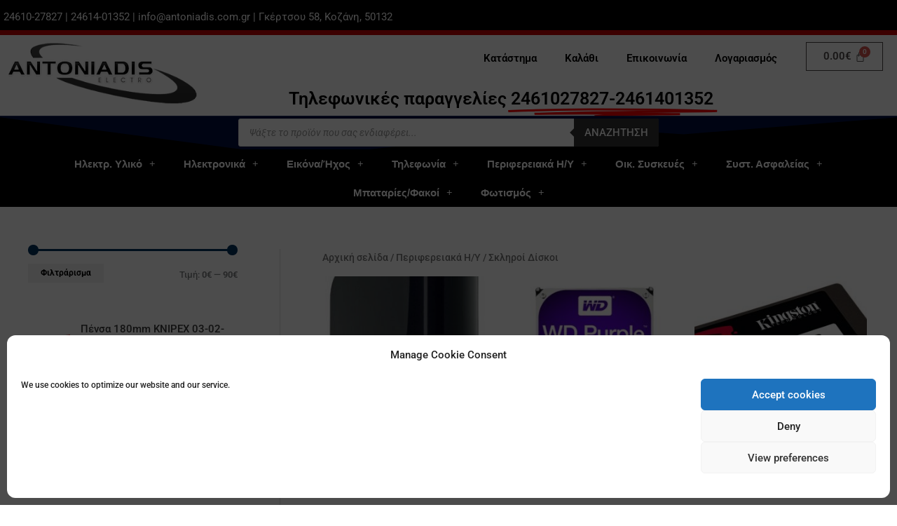

--- FILE ---
content_type: text/html; charset=UTF-8
request_url: https://www.antoniadis.com.gr/eshop/product-category/%CF%80%CE%B5%CF%81%CE%B9%CF%86%CE%B5%CF%81%CE%B5%CE%B9%CE%B1%CE%BA%CE%AC-%CE%B7-%CF%85/%CF%83%CE%BA%CE%BB%CE%B7%CF%81%CE%BF%CE%AF-%CE%B4%CE%AF%CF%83%CE%BA%CE%BF%CE%B9/
body_size: 54253
content:
<!DOCTYPE html>
<html lang="el">
<head>
<meta charset="UTF-8">
<meta name="viewport" content="width=device-width, initial-scale=1">
	<link rel="profile" href="https://gmpg.org/xfn/11"> 
	<title>Σκληροί Δίσκοι &#8211; Antoniadis Electro &#8211; Αντωνιάδης Ηλεκτρονικά</title>
<meta name='robots' content='max-image-preview:large' />
	<style>img:is([sizes="auto" i], [sizes^="auto," i]) { contain-intrinsic-size: 3000px 1500px }</style>
	<link rel='dns-prefetch' href='//fonts.googleapis.com' />
<link rel="alternate" type="application/rss+xml" title="Ροή RSS &raquo; Antoniadis Electro - Αντωνιάδης Ηλεκτρονικά" href="https://www.antoniadis.com.gr/eshop/feed/" />
<link rel="alternate" type="application/rss+xml" title="Ροή Σχολίων &raquo; Antoniadis Electro - Αντωνιάδης Ηλεκτρονικά" href="https://www.antoniadis.com.gr/eshop/comments/feed/" />
<link rel="alternate" type="application/rss+xml" title="Ροή για Antoniadis Electro - Αντωνιάδης Ηλεκτρονικά &raquo; Σκληροί Δίσκοι Κατηγορία" href="https://www.antoniadis.com.gr/eshop/product-category/%cf%80%ce%b5%cf%81%ce%b9%cf%86%ce%b5%cf%81%ce%b5%ce%b9%ce%b1%ce%ba%ce%ac-%ce%b7-%cf%85/%cf%83%ce%ba%ce%bb%ce%b7%cf%81%ce%bf%ce%af-%ce%b4%ce%af%cf%83%ce%ba%ce%bf%ce%b9/feed/" />
<script>
window._wpemojiSettings = {"baseUrl":"https:\/\/s.w.org\/images\/core\/emoji\/16.0.1\/72x72\/","ext":".png","svgUrl":"https:\/\/s.w.org\/images\/core\/emoji\/16.0.1\/svg\/","svgExt":".svg","source":{"concatemoji":"https:\/\/www.antoniadis.com.gr\/eshop\/wp-includes\/js\/wp-emoji-release.min.js?ver=28a876eb7be195747992aaa0557086c4"}};
/*! This file is auto-generated */
!function(s,n){var o,i,e;function c(e){try{var t={supportTests:e,timestamp:(new Date).valueOf()};sessionStorage.setItem(o,JSON.stringify(t))}catch(e){}}function p(e,t,n){e.clearRect(0,0,e.canvas.width,e.canvas.height),e.fillText(t,0,0);var t=new Uint32Array(e.getImageData(0,0,e.canvas.width,e.canvas.height).data),a=(e.clearRect(0,0,e.canvas.width,e.canvas.height),e.fillText(n,0,0),new Uint32Array(e.getImageData(0,0,e.canvas.width,e.canvas.height).data));return t.every(function(e,t){return e===a[t]})}function u(e,t){e.clearRect(0,0,e.canvas.width,e.canvas.height),e.fillText(t,0,0);for(var n=e.getImageData(16,16,1,1),a=0;a<n.data.length;a++)if(0!==n.data[a])return!1;return!0}function f(e,t,n,a){switch(t){case"flag":return n(e,"\ud83c\udff3\ufe0f\u200d\u26a7\ufe0f","\ud83c\udff3\ufe0f\u200b\u26a7\ufe0f")?!1:!n(e,"\ud83c\udde8\ud83c\uddf6","\ud83c\udde8\u200b\ud83c\uddf6")&&!n(e,"\ud83c\udff4\udb40\udc67\udb40\udc62\udb40\udc65\udb40\udc6e\udb40\udc67\udb40\udc7f","\ud83c\udff4\u200b\udb40\udc67\u200b\udb40\udc62\u200b\udb40\udc65\u200b\udb40\udc6e\u200b\udb40\udc67\u200b\udb40\udc7f");case"emoji":return!a(e,"\ud83e\udedf")}return!1}function g(e,t,n,a){var r="undefined"!=typeof WorkerGlobalScope&&self instanceof WorkerGlobalScope?new OffscreenCanvas(300,150):s.createElement("canvas"),o=r.getContext("2d",{willReadFrequently:!0}),i=(o.textBaseline="top",o.font="600 32px Arial",{});return e.forEach(function(e){i[e]=t(o,e,n,a)}),i}function t(e){var t=s.createElement("script");t.src=e,t.defer=!0,s.head.appendChild(t)}"undefined"!=typeof Promise&&(o="wpEmojiSettingsSupports",i=["flag","emoji"],n.supports={everything:!0,everythingExceptFlag:!0},e=new Promise(function(e){s.addEventListener("DOMContentLoaded",e,{once:!0})}),new Promise(function(t){var n=function(){try{var e=JSON.parse(sessionStorage.getItem(o));if("object"==typeof e&&"number"==typeof e.timestamp&&(new Date).valueOf()<e.timestamp+604800&&"object"==typeof e.supportTests)return e.supportTests}catch(e){}return null}();if(!n){if("undefined"!=typeof Worker&&"undefined"!=typeof OffscreenCanvas&&"undefined"!=typeof URL&&URL.createObjectURL&&"undefined"!=typeof Blob)try{var e="postMessage("+g.toString()+"("+[JSON.stringify(i),f.toString(),p.toString(),u.toString()].join(",")+"));",a=new Blob([e],{type:"text/javascript"}),r=new Worker(URL.createObjectURL(a),{name:"wpTestEmojiSupports"});return void(r.onmessage=function(e){c(n=e.data),r.terminate(),t(n)})}catch(e){}c(n=g(i,f,p,u))}t(n)}).then(function(e){for(var t in e)n.supports[t]=e[t],n.supports.everything=n.supports.everything&&n.supports[t],"flag"!==t&&(n.supports.everythingExceptFlag=n.supports.everythingExceptFlag&&n.supports[t]);n.supports.everythingExceptFlag=n.supports.everythingExceptFlag&&!n.supports.flag,n.DOMReady=!1,n.readyCallback=function(){n.DOMReady=!0}}).then(function(){return e}).then(function(){var e;n.supports.everything||(n.readyCallback(),(e=n.source||{}).concatemoji?t(e.concatemoji):e.wpemoji&&e.twemoji&&(t(e.twemoji),t(e.wpemoji)))}))}((window,document),window._wpemojiSettings);
</script>
<link rel='stylesheet' id='astra-theme-css-css' href='https://www.antoniadis.com.gr/eshop/wp-content/themes/astra/assets/css/minified/style.min.css?ver=4.11.15' media='all' />
<style id='astra-theme-css-inline-css'>
.ast-no-sidebar .entry-content .alignfull {margin-left: calc( -50vw + 50%);margin-right: calc( -50vw + 50%);max-width: 100vw;width: 100vw;}.ast-no-sidebar .entry-content .alignwide {margin-left: calc(-41vw + 50%);margin-right: calc(-41vw + 50%);max-width: unset;width: unset;}.ast-no-sidebar .entry-content .alignfull .alignfull,.ast-no-sidebar .entry-content .alignfull .alignwide,.ast-no-sidebar .entry-content .alignwide .alignfull,.ast-no-sidebar .entry-content .alignwide .alignwide,.ast-no-sidebar .entry-content .wp-block-column .alignfull,.ast-no-sidebar .entry-content .wp-block-column .alignwide{width: 100%;margin-left: auto;margin-right: auto;}.wp-block-gallery,.blocks-gallery-grid {margin: 0;}.wp-block-separator {max-width: 100px;}.wp-block-separator.is-style-wide,.wp-block-separator.is-style-dots {max-width: none;}.entry-content .has-2-columns .wp-block-column:first-child {padding-right: 10px;}.entry-content .has-2-columns .wp-block-column:last-child {padding-left: 10px;}@media (max-width: 782px) {.entry-content .wp-block-columns .wp-block-column {flex-basis: 100%;}.entry-content .has-2-columns .wp-block-column:first-child {padding-right: 0;}.entry-content .has-2-columns .wp-block-column:last-child {padding-left: 0;}}body .entry-content .wp-block-latest-posts {margin-left: 0;}body .entry-content .wp-block-latest-posts li {list-style: none;}.ast-no-sidebar .ast-container .entry-content .wp-block-latest-posts {margin-left: 0;}.ast-header-break-point .entry-content .alignwide {margin-left: auto;margin-right: auto;}.entry-content .blocks-gallery-item img {margin-bottom: auto;}.wp-block-pullquote {border-top: 4px solid #555d66;border-bottom: 4px solid #555d66;color: #40464d;}:root{--ast-post-nav-space:0;--ast-container-default-xlg-padding:6.67em;--ast-container-default-lg-padding:5.67em;--ast-container-default-slg-padding:4.34em;--ast-container-default-md-padding:3.34em;--ast-container-default-sm-padding:6.67em;--ast-container-default-xs-padding:2.4em;--ast-container-default-xxs-padding:1.4em;--ast-code-block-background:#EEEEEE;--ast-comment-inputs-background:#FAFAFA;--ast-normal-container-width:1200px;--ast-narrow-container-width:750px;--ast-blog-title-font-weight:normal;--ast-blog-meta-weight:inherit;--ast-global-color-primary:var(--ast-global-color-5);--ast-global-color-secondary:var(--ast-global-color-4);--ast-global-color-alternate-background:var(--ast-global-color-7);--ast-global-color-subtle-background:var(--ast-global-color-6);--ast-bg-style-guide:#F8FAFC;--ast-shadow-style-guide:0px 0px 4px 0 #00000057;--ast-global-dark-bg-style:#fff;--ast-global-dark-lfs:#fbfbfb;--ast-widget-bg-color:#fafafa;--ast-wc-container-head-bg-color:#fbfbfb;--ast-title-layout-bg:#eeeeee;--ast-search-border-color:#e7e7e7;--ast-lifter-hover-bg:#e6e6e6;--ast-gallery-block-color:#000;--srfm-color-input-label:var(--ast-global-color-2);}html{font-size:93.75%;}a,.page-title{color:#00335f;}a:hover,a:focus{color:#dd3333;}body,button,input,select,textarea,.ast-button,.ast-custom-button{font-family:'Roboto',sans-serif;font-weight:500;font-size:15px;font-size:1rem;}blockquote{color:#000000;}h1,h2,h3,h4,h5,h6,.entry-content :where(h1,h2,h3,h4,h5,h6),.entry-content :where(h1,h2,h3,h4,h5,h6) a,.site-title,.site-title a{font-family:Arial,Helvetica,Verdana,sans-serif;font-weight:400;}.ast-site-identity .site-title a{color:var(--ast-global-color-2);}.site-title{font-size:35px;font-size:2.3333333333333rem;display:none;}header .custom-logo-link img{max-width:240px;width:240px;}.astra-logo-svg{width:240px;}.site-header .site-description{font-size:15px;font-size:1rem;display:none;}.entry-title{font-size:30px;font-size:2rem;}.archive .ast-article-post .ast-article-inner,.blog .ast-article-post .ast-article-inner,.archive .ast-article-post .ast-article-inner:hover,.blog .ast-article-post .ast-article-inner:hover{overflow:hidden;}h1,.entry-content :where(h1),.entry-content :where(h1) a{font-size:66em;font-family:Arial,Helvetica,Verdana,sans-serif;line-height:1.4em;}h2,.entry-content :where(h2),.entry-content :where(h2) a{font-size:42em;font-family:Arial,Helvetica,Verdana,sans-serif;line-height:1.3em;}h3,.entry-content :where(h3),.entry-content :where(h3) a{font-size:30em;font-family:Arial,Helvetica,Verdana,sans-serif;line-height:1.3em;}h4,.entry-content :where(h4),.entry-content :where(h4) a{font-size:20em;line-height:1.2em;font-family:Arial,Helvetica,Verdana,sans-serif;}h5,.entry-content :where(h5),.entry-content :where(h5) a{font-size:18em;line-height:1.2em;font-family:Arial,Helvetica,Verdana,sans-serif;}h6,.entry-content :where(h6),.entry-content :where(h6) a{font-size:15em;line-height:1.25em;font-family:Arial,Helvetica,Verdana,sans-serif;}::selection{background-color:#54595f;color:#ffffff;}body,h1,h2,h3,h4,h5,h6,.entry-title a,.entry-content :where(h1,h2,h3,h4,h5,h6),.entry-content :where(h1,h2,h3,h4,h5,h6) a{color:#333333;}.tagcloud a:hover,.tagcloud a:focus,.tagcloud a.current-item{color:#ffffff;border-color:#00335f;background-color:#00335f;}input:focus,input[type="text"]:focus,input[type="email"]:focus,input[type="url"]:focus,input[type="password"]:focus,input[type="reset"]:focus,input[type="search"]:focus,textarea:focus{border-color:#00335f;}input[type="radio"]:checked,input[type=reset],input[type="checkbox"]:checked,input[type="checkbox"]:hover:checked,input[type="checkbox"]:focus:checked,input[type=range]::-webkit-slider-thumb{border-color:#00335f;background-color:#00335f;box-shadow:none;}.site-footer a:hover + .post-count,.site-footer a:focus + .post-count{background:#00335f;border-color:#00335f;}.single .nav-links .nav-previous,.single .nav-links .nav-next{color:#00335f;}.entry-meta,.entry-meta *{line-height:1.45;color:#00335f;}.entry-meta a:not(.ast-button):hover,.entry-meta a:not(.ast-button):hover *,.entry-meta a:not(.ast-button):focus,.entry-meta a:not(.ast-button):focus *,.page-links > .page-link,.page-links .page-link:hover,.post-navigation a:hover{color:#dd3333;}#cat option,.secondary .calendar_wrap thead a,.secondary .calendar_wrap thead a:visited{color:#00335f;}.secondary .calendar_wrap #today,.ast-progress-val span{background:#00335f;}.secondary a:hover + .post-count,.secondary a:focus + .post-count{background:#00335f;border-color:#00335f;}.calendar_wrap #today > a{color:#ffffff;}.page-links .page-link,.single .post-navigation a{color:#00335f;}.ast-search-menu-icon .search-form button.search-submit{padding:0 4px;}.ast-search-menu-icon form.search-form{padding-right:0;}.ast-header-search .ast-search-menu-icon.ast-dropdown-active .search-form,.ast-header-search .ast-search-menu-icon.ast-dropdown-active .search-field:focus{transition:all 0.2s;}.search-form input.search-field:focus{outline:none;}.widget-title,.widget .wp-block-heading{font-size:21px;font-size:1.4rem;color:#333333;}#secondary,#secondary button,#secondary input,#secondary select,#secondary textarea{font-size:15px;font-size:1rem;}.ast-search-menu-icon.slide-search a:focus-visible:focus-visible,.astra-search-icon:focus-visible,#close:focus-visible,a:focus-visible,.ast-menu-toggle:focus-visible,.site .skip-link:focus-visible,.wp-block-loginout input:focus-visible,.wp-block-search.wp-block-search__button-inside .wp-block-search__inside-wrapper,.ast-header-navigation-arrow:focus-visible,.woocommerce .wc-proceed-to-checkout > .checkout-button:focus-visible,.woocommerce .woocommerce-MyAccount-navigation ul li a:focus-visible,.ast-orders-table__row .ast-orders-table__cell:focus-visible,.woocommerce .woocommerce-order-details .order-again > .button:focus-visible,.woocommerce .woocommerce-message a.button.wc-forward:focus-visible,.woocommerce #minus_qty:focus-visible,.woocommerce #plus_qty:focus-visible,a#ast-apply-coupon:focus-visible,.woocommerce .woocommerce-info a:focus-visible,.woocommerce .astra-shop-summary-wrap a:focus-visible,.woocommerce a.wc-forward:focus-visible,#ast-apply-coupon:focus-visible,.woocommerce-js .woocommerce-mini-cart-item a.remove:focus-visible,#close:focus-visible,.button.search-submit:focus-visible,#search_submit:focus,.normal-search:focus-visible,.ast-header-account-wrap:focus-visible,.woocommerce .ast-on-card-button.ast-quick-view-trigger:focus,.astra-cart-drawer-close:focus,.ast-single-variation:focus,.ast-woocommerce-product-gallery__image:focus,.ast-button:focus,.woocommerce-product-gallery--with-images [data-controls="prev"]:focus-visible,.woocommerce-product-gallery--with-images [data-controls="next"]:focus-visible{outline-style:dotted;outline-color:inherit;outline-width:thin;}input:focus,input[type="text"]:focus,input[type="email"]:focus,input[type="url"]:focus,input[type="password"]:focus,input[type="reset"]:focus,input[type="search"]:focus,input[type="number"]:focus,textarea:focus,.wp-block-search__input:focus,[data-section="section-header-mobile-trigger"] .ast-button-wrap .ast-mobile-menu-trigger-minimal:focus,.ast-mobile-popup-drawer.active .menu-toggle-close:focus,.woocommerce-ordering select.orderby:focus,#ast-scroll-top:focus,#coupon_code:focus,.woocommerce-page #comment:focus,.woocommerce #reviews #respond input#submit:focus,.woocommerce a.add_to_cart_button:focus,.woocommerce .button.single_add_to_cart_button:focus,.woocommerce .woocommerce-cart-form button:focus,.woocommerce .woocommerce-cart-form__cart-item .quantity .qty:focus,.woocommerce .woocommerce-billing-fields .woocommerce-billing-fields__field-wrapper .woocommerce-input-wrapper > .input-text:focus,.woocommerce #order_comments:focus,.woocommerce #place_order:focus,.woocommerce .woocommerce-address-fields .woocommerce-address-fields__field-wrapper .woocommerce-input-wrapper > .input-text:focus,.woocommerce .woocommerce-MyAccount-content form button:focus,.woocommerce .woocommerce-MyAccount-content .woocommerce-EditAccountForm .woocommerce-form-row .woocommerce-Input.input-text:focus,.woocommerce .ast-woocommerce-container .woocommerce-pagination ul.page-numbers li a:focus,body #content .woocommerce form .form-row .select2-container--default .select2-selection--single:focus,#ast-coupon-code:focus,.woocommerce.woocommerce-js .quantity input[type=number]:focus,.woocommerce-js .woocommerce-mini-cart-item .quantity input[type=number]:focus,.woocommerce p#ast-coupon-trigger:focus{border-style:dotted;border-color:inherit;border-width:thin;}input{outline:none;}.woocommerce-js input[type=text]:focus,.woocommerce-js input[type=email]:focus,.woocommerce-js textarea:focus,input[type=number]:focus,.comments-area textarea#comment:focus,.comments-area textarea#comment:active,.comments-area .ast-comment-formwrap input[type="text"]:focus,.comments-area .ast-comment-formwrap input[type="text"]:active{outline-style:unset;outline-color:inherit;outline-width:thin;}.main-header-menu .menu-link,.ast-header-custom-item a{color:#333333;}.main-header-menu .menu-item:hover > .menu-link,.main-header-menu .menu-item:hover > .ast-menu-toggle,.main-header-menu .ast-masthead-custom-menu-items a:hover,.main-header-menu .menu-item.focus > .menu-link,.main-header-menu .menu-item.focus > .ast-menu-toggle,.main-header-menu .current-menu-item > .menu-link,.main-header-menu .current-menu-ancestor > .menu-link,.main-header-menu .current-menu-item > .ast-menu-toggle,.main-header-menu .current-menu-ancestor > .ast-menu-toggle{color:#00335f;}.header-main-layout-3 .ast-main-header-bar-alignment{margin-right:auto;}.header-main-layout-2 .site-header-section-left .ast-site-identity{text-align:left;}.site-logo-img img{ transition:all 0.2s linear;}body .ast-oembed-container *{position:absolute;top:0;width:100%;height:100%;left:0;}body .wp-block-embed-pocket-casts .ast-oembed-container *{position:unset;}.ast-header-break-point .ast-mobile-menu-buttons-minimal.menu-toggle{background:transparent;color:#afafaf;}.ast-header-break-point .ast-mobile-menu-buttons-outline.menu-toggle{background:transparent;border:1px solid #afafaf;color:#afafaf;}.ast-header-break-point .ast-mobile-menu-buttons-fill.menu-toggle{background:#afafaf;color:#000000;}.ast-single-post-featured-section + article {margin-top: 2em;}.site-content .ast-single-post-featured-section img {width: 100%;overflow: hidden;object-fit: cover;}.site > .ast-single-related-posts-container {margin-top: 0;}@media (min-width: 922px) {.ast-desktop .ast-container--narrow {max-width: var(--ast-narrow-container-width);margin: 0 auto;}}#secondary {margin: 4em 0 2.5em;word-break: break-word;line-height: 2;}#secondary li {margin-bottom: 0.25em;}#secondary li:last-child {margin-bottom: 0;}@media (max-width: 768px) {.js_active .ast-plain-container.ast-single-post #secondary {margin-top: 1.5em;}}.ast-separate-container.ast-two-container #secondary .widget {background-color: #fff;padding: 2em;margin-bottom: 2em;}@media (min-width: 993px) {.ast-left-sidebar #secondary {padding-right: 60px;}.ast-right-sidebar #secondary {padding-left: 60px;}}@media (max-width: 993px) {.ast-right-sidebar #secondary {padding-left: 30px;}.ast-left-sidebar #secondary {padding-right: 30px;}}.ast-small-footer{color:#000000;}.ast-small-footer > .ast-footer-overlay{background-color:#ffffff;;}.ast-small-footer a{color:#434343;}.ast-small-footer a:hover{color:#3197d6;}.footer-adv .footer-adv-overlay{border-top-style:solid;}.wp-block-buttons.aligncenter{justify-content:center;}@media (max-width:782px){.entry-content .wp-block-columns .wp-block-column{margin-left:0px;}}.wp-block-image.aligncenter{margin-left:auto;margin-right:auto;}.wp-block-table.aligncenter{margin-left:auto;margin-right:auto;}.wp-block-buttons .wp-block-button.is-style-outline .wp-block-button__link.wp-element-button,.ast-outline-button,.wp-block-uagb-buttons-child .uagb-buttons-repeater.ast-outline-button{border-color:#f4f4f4;border-top-width:2px;border-right-width:2px;border-bottom-width:2px;border-left-width:2px;font-family:inherit;font-weight:inherit;line-height:1em;border-top-left-radius:0px;border-top-right-radius:0px;border-bottom-right-radius:0px;border-bottom-left-radius:0px;}.wp-block-button.is-style-outline .wp-block-button__link:hover,.wp-block-buttons .wp-block-button.is-style-outline .wp-block-button__link:focus,.wp-block-buttons .wp-block-button.is-style-outline > .wp-block-button__link:not(.has-text-color):hover,.wp-block-buttons .wp-block-button.wp-block-button__link.is-style-outline:not(.has-text-color):hover,.ast-outline-button:hover,.ast-outline-button:focus,.wp-block-uagb-buttons-child .uagb-buttons-repeater.ast-outline-button:hover,.wp-block-uagb-buttons-child .uagb-buttons-repeater.ast-outline-button:focus{background-color:#000000;}.wp-block-button .wp-block-button__link.wp-element-button.is-style-outline:not(.has-background),.wp-block-button.is-style-outline>.wp-block-button__link.wp-element-button:not(.has-background),.ast-outline-button{background-color:#f4f4f4;}.entry-content[data-ast-blocks-layout] > figure{margin-bottom:1em;}.elementor-widget-container .elementor-loop-container .e-loop-item[data-elementor-type="loop-item"]{width:100%;}.review-rating{display:flex;align-items:center;order:2;}@media (max-width:921px){.ast-left-sidebar #content > .ast-container{display:flex;flex-direction:column-reverse;width:100%;}.ast-separate-container .ast-article-post,.ast-separate-container .ast-article-single{padding:1.5em 2.14em;}.ast-author-box img.avatar{margin:20px 0 0 0;}}@media (max-width:921px){#secondary.secondary{padding-top:0;}.ast-separate-container.ast-right-sidebar #secondary{padding-left:1em;padding-right:1em;}.ast-separate-container.ast-two-container #secondary{padding-left:0;padding-right:0;}.ast-page-builder-template .entry-header #secondary,.ast-page-builder-template #secondary{margin-top:1.5em;}}@media (max-width:921px){.ast-right-sidebar #primary{padding-right:0;}.ast-page-builder-template.ast-left-sidebar #secondary,.ast-page-builder-template.ast-right-sidebar #secondary{padding-right:20px;padding-left:20px;}.ast-right-sidebar #secondary,.ast-left-sidebar #primary{padding-left:0;}.ast-left-sidebar #secondary{padding-right:0;}}@media (min-width:922px){.ast-separate-container.ast-right-sidebar #primary,.ast-separate-container.ast-left-sidebar #primary{border:0;}.search-no-results.ast-separate-container #primary{margin-bottom:4em;}}@media (min-width:922px){.ast-right-sidebar #primary{border-right:1px solid var(--ast-border-color);}.ast-left-sidebar #primary{border-left:1px solid var(--ast-border-color);}.ast-right-sidebar #secondary{border-left:1px solid var(--ast-border-color);margin-left:-1px;}.ast-left-sidebar #secondary{border-right:1px solid var(--ast-border-color);margin-right:-1px;}.ast-separate-container.ast-two-container.ast-right-sidebar #secondary{padding-left:30px;padding-right:0;}.ast-separate-container.ast-two-container.ast-left-sidebar #secondary{padding-right:30px;padding-left:0;}.ast-separate-container.ast-right-sidebar #secondary,.ast-separate-container.ast-left-sidebar #secondary{border:0;margin-left:auto;margin-right:auto;}.ast-separate-container.ast-two-container #secondary .widget:last-child{margin-bottom:0;}}.wp-block-button .wp-block-button__link{color:#000000;}.wp-block-button .wp-block-button__link:hover,.wp-block-button .wp-block-button__link:focus{color:#ffffff;background-color:#000000;border-color:#000000;}.elementor-widget-heading h1.elementor-heading-title{line-height:1.4em;}.elementor-widget-heading h2.elementor-heading-title{line-height:1.3em;}.elementor-widget-heading h3.elementor-heading-title{line-height:1.3em;}.elementor-widget-heading h4.elementor-heading-title{line-height:1.2em;}.elementor-widget-heading h5.elementor-heading-title{line-height:1.2em;}.elementor-widget-heading h6.elementor-heading-title{line-height:1.25em;}.wp-block-button .wp-block-button__link{border-top-width:0;border-right-width:0;border-left-width:0;border-bottom-width:0;border-color:#f4f4f4;background-color:#f4f4f4;color:#000000;font-family:inherit;font-weight:inherit;line-height:1em;border-top-left-radius:0px;border-top-right-radius:0px;border-bottom-right-radius:0px;border-bottom-left-radius:0px;padding-top:16em;padding-right:25em;padding-bottom:16em;padding-left:25em;}.menu-toggle,button,.ast-button,.ast-custom-button,.button,input#submit,input[type="button"],input[type="submit"],input[type="reset"]{border-style:solid;border-top-width:0;border-right-width:0;border-left-width:0;border-bottom-width:0;color:#000000;border-color:#f4f4f4;background-color:#f4f4f4;padding-top:16em;padding-right:25em;padding-bottom:16em;padding-left:25em;font-family:inherit;font-weight:inherit;line-height:1em;border-top-left-radius:0px;border-top-right-radius:0px;border-bottom-right-radius:0px;border-bottom-left-radius:0px;}button:focus,.menu-toggle:hover,button:hover,.ast-button:hover,.ast-custom-button:hover .button:hover,.ast-custom-button:hover ,input[type=reset]:hover,input[type=reset]:focus,input#submit:hover,input#submit:focus,input[type="button"]:hover,input[type="button"]:focus,input[type="submit"]:hover,input[type="submit"]:focus{color:#ffffff;background-color:#000000;border-color:#000000;}@media (max-width:921px){.ast-mobile-header-stack .main-header-bar .ast-search-menu-icon{display:inline-block;}.ast-header-break-point.ast-header-custom-item-outside .ast-mobile-header-stack .main-header-bar .ast-search-icon{margin:0;}.ast-comment-avatar-wrap img{max-width:2.5em;}.ast-comment-meta{padding:0 1.8888em 1.3333em;}.ast-separate-container .ast-comment-list li.depth-1{padding:1.5em 2.14em;}.ast-separate-container .comment-respond{padding:2em 2.14em;}}@media (min-width:544px){.ast-container{max-width:100%;}}@media (max-width:544px){.ast-separate-container .ast-article-post,.ast-separate-container .ast-article-single,.ast-separate-container .comments-title,.ast-separate-container .ast-archive-description{padding:1.5em 1em;}.ast-separate-container #content .ast-container{padding-left:0.54em;padding-right:0.54em;}.ast-separate-container .ast-comment-list .bypostauthor{padding:.5em;}.ast-search-menu-icon.ast-dropdown-active .search-field{width:170px;}.ast-separate-container #secondary{padding-top:0;}.ast-separate-container.ast-two-container #secondary .widget{margin-bottom:1.5em;padding-left:1em;padding-right:1em;}.site-branding img,.site-header .site-logo-img .custom-logo-link img{max-width:100%;}} #ast-mobile-header .ast-site-header-cart-li a{pointer-events:none;}body,.ast-separate-container{background-color:rgba(250,250,250,0);background-image:none;}.ast-no-sidebar.ast-separate-container .entry-content .alignfull {margin-left: -6.67em;margin-right: -6.67em;width: auto;}@media (max-width: 1200px) {.ast-no-sidebar.ast-separate-container .entry-content .alignfull {margin-left: -2.4em;margin-right: -2.4em;}}@media (max-width: 768px) {.ast-no-sidebar.ast-separate-container .entry-content .alignfull {margin-left: -2.14em;margin-right: -2.14em;}}@media (max-width: 544px) {.ast-no-sidebar.ast-separate-container .entry-content .alignfull {margin-left: -1em;margin-right: -1em;}}.ast-no-sidebar.ast-separate-container .entry-content .alignwide {margin-left: -20px;margin-right: -20px;}.ast-no-sidebar.ast-separate-container .entry-content .wp-block-column .alignfull,.ast-no-sidebar.ast-separate-container .entry-content .wp-block-column .alignwide {margin-left: auto;margin-right: auto;width: 100%;}@media (max-width:921px){.site-title{display:none;}.site-header .site-description{display:none;}h1,.entry-content :where(h1),.entry-content :where(h1) a{font-size:50em;}h2,.entry-content :where(h2),.entry-content :where(h2) a{font-size:25em;}h3,.entry-content :where(h3),.entry-content :where(h3) a{font-size:20em;}}@media (max-width:544px){.site-title{display:none;}.site-header .site-description{display:none;}h1,.entry-content :where(h1),.entry-content :where(h1) a{font-size:30em;}h2,.entry-content :where(h2),.entry-content :where(h2) a{font-size:25em;}h3,.entry-content :where(h3),.entry-content :where(h3) a{font-size:20em;}}@media (max-width:921px){html{font-size:85.5%;}}@media (max-width:544px){html{font-size:85.5%;}}@media (min-width:922px){.ast-container{max-width:1240px;}}@font-face {font-family: "Astra";src: url(https://www.antoniadis.com.gr/eshop/wp-content/themes/astra/assets/fonts/astra.woff) format("woff"),url(https://www.antoniadis.com.gr/eshop/wp-content/themes/astra/assets/fonts/astra.ttf) format("truetype"),url(https://www.antoniadis.com.gr/eshop/wp-content/themes/astra/assets/fonts/astra.svg#astra) format("svg");font-weight: normal;font-style: normal;font-display: fallback;}@media (max-width:921px) {.main-header-bar .main-header-bar-navigation{display:none;}}.ast-blog-layout-classic-grid .ast-article-inner{box-shadow:0px 6px 15px -2px rgba(16,24,40,0.05);}.ast-separate-container .ast-blog-layout-classic-grid .ast-article-inner,.ast-plain-container .ast-blog-layout-classic-grid .ast-article-inner{height:100%;}.ast-blog-layout-6-grid .ast-blog-featured-section:before { content: ""; }.cat-links.badge a,.tags-links.badge a {padding: 4px 8px;border-radius: 3px;font-weight: 400;}.cat-links.underline a,.tags-links.underline a{text-decoration: underline;}.ast-desktop .main-header-menu.submenu-with-border .sub-menu,.ast-desktop .main-header-menu.submenu-with-border .astra-full-megamenu-wrapper{border-color:#dddddd;}.ast-desktop .main-header-menu.submenu-with-border .sub-menu{border-top-width:1px;border-right-width:1px;border-left-width:1px;border-bottom-width:1px;border-style:solid;}.ast-desktop .main-header-menu.submenu-with-border .sub-menu .sub-menu{top:-1px;}.ast-desktop .main-header-menu.submenu-with-border .sub-menu .menu-link,.ast-desktop .main-header-menu.submenu-with-border .children .menu-link{border-bottom-width:1px;border-style:solid;border-color:#eaeaea;}@media (min-width:922px){.main-header-menu .sub-menu .menu-item.ast-left-align-sub-menu:hover > .sub-menu,.main-header-menu .sub-menu .menu-item.ast-left-align-sub-menu.focus > .sub-menu{margin-left:-2px;}}.ast-small-footer{border-top-style:solid;border-top-width:1px;border-top-color:rgba(122,122,122,0.13);}.site .comments-area{padding-bottom:3em;}.ast-header-break-point.ast-header-custom-item-inside .main-header-bar .main-header-bar-navigation .ast-search-icon {display: none;}.ast-header-break-point.ast-header-custom-item-inside .main-header-bar .ast-search-menu-icon .search-form {padding: 0;display: block;overflow: hidden;}.ast-header-break-point .ast-header-custom-item .widget:last-child {margin-bottom: 1em;}.ast-header-custom-item .widget {margin: 0.5em;display: inline-block;vertical-align: middle;}.ast-header-custom-item .widget p {margin-bottom: 0;}.ast-header-custom-item .widget li {width: auto;}.ast-header-custom-item-inside .button-custom-menu-item .menu-link {display: none;}.ast-header-custom-item-inside.ast-header-break-point .button-custom-menu-item .ast-custom-button-link {display: none;}.ast-header-custom-item-inside.ast-header-break-point .button-custom-menu-item .menu-link {display: block;}.ast-header-break-point.ast-header-custom-item-outside .main-header-bar .ast-search-icon {margin-right: 1em;}.ast-header-break-point.ast-header-custom-item-inside .main-header-bar .ast-search-menu-icon .search-field,.ast-header-break-point.ast-header-custom-item-inside .main-header-bar .ast-search-menu-icon.ast-inline-search .search-field {width: 100%;padding-right: 5.5em;}.ast-header-break-point.ast-header-custom-item-inside .main-header-bar .ast-search-menu-icon .search-submit {display: block;position: absolute;height: 100%;top: 0;right: 0;padding: 0 1em;border-radius: 0;}.ast-header-break-point .ast-header-custom-item .ast-masthead-custom-menu-items {padding-left: 20px;padding-right: 20px;margin-bottom: 1em;margin-top: 1em;}.ast-header-custom-item-inside.ast-header-break-point .button-custom-menu-item {padding-left: 0;padding-right: 0;margin-top: 0;margin-bottom: 0;}.astra-icon-down_arrow::after {content: "\e900";font-family: Astra;}.astra-icon-close::after {content: "\e5cd";font-family: Astra;}.astra-icon-drag_handle::after {content: "\e25d";font-family: Astra;}.astra-icon-format_align_justify::after {content: "\e235";font-family: Astra;}.astra-icon-menu::after {content: "\e5d2";font-family: Astra;}.astra-icon-reorder::after {content: "\e8fe";font-family: Astra;}.astra-icon-search::after {content: "\e8b6";font-family: Astra;}.astra-icon-zoom_in::after {content: "\e56b";font-family: Astra;}.astra-icon-check-circle::after {content: "\e901";font-family: Astra;}.astra-icon-shopping-cart::after {content: "\f07a";font-family: Astra;}.astra-icon-shopping-bag::after {content: "\f290";font-family: Astra;}.astra-icon-shopping-basket::after {content: "\f291";font-family: Astra;}.astra-icon-circle-o::after {content: "\e903";font-family: Astra;}.astra-icon-certificate::after {content: "\e902";font-family: Astra;}blockquote {padding: 1.2em;}:root .has-ast-global-color-0-color{color:var(--ast-global-color-0);}:root .has-ast-global-color-0-background-color{background-color:var(--ast-global-color-0);}:root .wp-block-button .has-ast-global-color-0-color{color:var(--ast-global-color-0);}:root .wp-block-button .has-ast-global-color-0-background-color{background-color:var(--ast-global-color-0);}:root .has-ast-global-color-1-color{color:var(--ast-global-color-1);}:root .has-ast-global-color-1-background-color{background-color:var(--ast-global-color-1);}:root .wp-block-button .has-ast-global-color-1-color{color:var(--ast-global-color-1);}:root .wp-block-button .has-ast-global-color-1-background-color{background-color:var(--ast-global-color-1);}:root .has-ast-global-color-2-color{color:var(--ast-global-color-2);}:root .has-ast-global-color-2-background-color{background-color:var(--ast-global-color-2);}:root .wp-block-button .has-ast-global-color-2-color{color:var(--ast-global-color-2);}:root .wp-block-button .has-ast-global-color-2-background-color{background-color:var(--ast-global-color-2);}:root .has-ast-global-color-3-color{color:var(--ast-global-color-3);}:root .has-ast-global-color-3-background-color{background-color:var(--ast-global-color-3);}:root .wp-block-button .has-ast-global-color-3-color{color:var(--ast-global-color-3);}:root .wp-block-button .has-ast-global-color-3-background-color{background-color:var(--ast-global-color-3);}:root .has-ast-global-color-4-color{color:var(--ast-global-color-4);}:root .has-ast-global-color-4-background-color{background-color:var(--ast-global-color-4);}:root .wp-block-button .has-ast-global-color-4-color{color:var(--ast-global-color-4);}:root .wp-block-button .has-ast-global-color-4-background-color{background-color:var(--ast-global-color-4);}:root .has-ast-global-color-5-color{color:var(--ast-global-color-5);}:root .has-ast-global-color-5-background-color{background-color:var(--ast-global-color-5);}:root .wp-block-button .has-ast-global-color-5-color{color:var(--ast-global-color-5);}:root .wp-block-button .has-ast-global-color-5-background-color{background-color:var(--ast-global-color-5);}:root .has-ast-global-color-6-color{color:var(--ast-global-color-6);}:root .has-ast-global-color-6-background-color{background-color:var(--ast-global-color-6);}:root .wp-block-button .has-ast-global-color-6-color{color:var(--ast-global-color-6);}:root .wp-block-button .has-ast-global-color-6-background-color{background-color:var(--ast-global-color-6);}:root .has-ast-global-color-7-color{color:var(--ast-global-color-7);}:root .has-ast-global-color-7-background-color{background-color:var(--ast-global-color-7);}:root .wp-block-button .has-ast-global-color-7-color{color:var(--ast-global-color-7);}:root .wp-block-button .has-ast-global-color-7-background-color{background-color:var(--ast-global-color-7);}:root .has-ast-global-color-8-color{color:var(--ast-global-color-8);}:root .has-ast-global-color-8-background-color{background-color:var(--ast-global-color-8);}:root .wp-block-button .has-ast-global-color-8-color{color:var(--ast-global-color-8);}:root .wp-block-button .has-ast-global-color-8-background-color{background-color:var(--ast-global-color-8);}:root{--ast-global-color-0:#0170B9;--ast-global-color-1:#3a3a3a;--ast-global-color-2:#3a3a3a;--ast-global-color-3:#4B4F58;--ast-global-color-4:#F5F5F5;--ast-global-color-5:#FFFFFF;--ast-global-color-6:#F2F5F7;--ast-global-color-7:#424242;--ast-global-color-8:#000000;}:root {--ast-border-color : #dddddd;}#masthead .ast-container,.ast-header-breadcrumb .ast-container{max-width:100%;padding-left:35px;padding-right:35px;}@media (max-width:921px){#masthead .ast-container,.ast-header-breadcrumb .ast-container{padding-left:20px;padding-right:20px;}}.ast-header-break-point.ast-header-custom-item-inside .main-header-bar .main-header-bar-navigation .ast-search-icon {display: none;}.ast-header-break-point.ast-header-custom-item-inside .main-header-bar .ast-search-menu-icon .search-form {padding: 0;display: block;overflow: hidden;}.ast-header-break-point .ast-header-custom-item .widget:last-child {margin-bottom: 1em;}.ast-header-custom-item .widget {margin: 0.5em;display: inline-block;vertical-align: middle;}.ast-header-custom-item .widget p {margin-bottom: 0;}.ast-header-custom-item .widget li {width: auto;}.ast-header-custom-item-inside .button-custom-menu-item .menu-link {display: none;}.ast-header-custom-item-inside.ast-header-break-point .button-custom-menu-item .ast-custom-button-link {display: none;}.ast-header-custom-item-inside.ast-header-break-point .button-custom-menu-item .menu-link {display: block;}.ast-header-break-point.ast-header-custom-item-outside .main-header-bar .ast-search-icon {margin-right: 1em;}.ast-header-break-point.ast-header-custom-item-inside .main-header-bar .ast-search-menu-icon .search-field,.ast-header-break-point.ast-header-custom-item-inside .main-header-bar .ast-search-menu-icon.ast-inline-search .search-field {width: 100%;padding-right: 5.5em;}.ast-header-break-point.ast-header-custom-item-inside .main-header-bar .ast-search-menu-icon .search-submit {display: block;position: absolute;height: 100%;top: 0;right: 0;padding: 0 1em;border-radius: 0;}.ast-header-break-point .ast-header-custom-item .ast-masthead-custom-menu-items {padding-left: 20px;padding-right: 20px;margin-bottom: 1em;margin-top: 1em;}.ast-header-custom-item-inside.ast-header-break-point .button-custom-menu-item {padding-left: 0;padding-right: 0;margin-top: 0;margin-bottom: 0;}.astra-icon-down_arrow::after {content: "\e900";font-family: Astra;}.astra-icon-close::after {content: "\e5cd";font-family: Astra;}.astra-icon-drag_handle::after {content: "\e25d";font-family: Astra;}.astra-icon-format_align_justify::after {content: "\e235";font-family: Astra;}.astra-icon-menu::after {content: "\e5d2";font-family: Astra;}.astra-icon-reorder::after {content: "\e8fe";font-family: Astra;}.astra-icon-search::after {content: "\e8b6";font-family: Astra;}.astra-icon-zoom_in::after {content: "\e56b";font-family: Astra;}.astra-icon-check-circle::after {content: "\e901";font-family: Astra;}.astra-icon-shopping-cart::after {content: "\f07a";font-family: Astra;}.astra-icon-shopping-bag::after {content: "\f290";font-family: Astra;}.astra-icon-shopping-basket::after {content: "\f291";font-family: Astra;}.astra-icon-circle-o::after {content: "\e903";font-family: Astra;}.astra-icon-certificate::after {content: "\e902";font-family: Astra;}blockquote {padding: 1.2em;}:root .has-ast-global-color-0-color{color:var(--ast-global-color-0);}:root .has-ast-global-color-0-background-color{background-color:var(--ast-global-color-0);}:root .wp-block-button .has-ast-global-color-0-color{color:var(--ast-global-color-0);}:root .wp-block-button .has-ast-global-color-0-background-color{background-color:var(--ast-global-color-0);}:root .has-ast-global-color-1-color{color:var(--ast-global-color-1);}:root .has-ast-global-color-1-background-color{background-color:var(--ast-global-color-1);}:root .wp-block-button .has-ast-global-color-1-color{color:var(--ast-global-color-1);}:root .wp-block-button .has-ast-global-color-1-background-color{background-color:var(--ast-global-color-1);}:root .has-ast-global-color-2-color{color:var(--ast-global-color-2);}:root .has-ast-global-color-2-background-color{background-color:var(--ast-global-color-2);}:root .wp-block-button .has-ast-global-color-2-color{color:var(--ast-global-color-2);}:root .wp-block-button .has-ast-global-color-2-background-color{background-color:var(--ast-global-color-2);}:root .has-ast-global-color-3-color{color:var(--ast-global-color-3);}:root .has-ast-global-color-3-background-color{background-color:var(--ast-global-color-3);}:root .wp-block-button .has-ast-global-color-3-color{color:var(--ast-global-color-3);}:root .wp-block-button .has-ast-global-color-3-background-color{background-color:var(--ast-global-color-3);}:root .has-ast-global-color-4-color{color:var(--ast-global-color-4);}:root .has-ast-global-color-4-background-color{background-color:var(--ast-global-color-4);}:root .wp-block-button .has-ast-global-color-4-color{color:var(--ast-global-color-4);}:root .wp-block-button .has-ast-global-color-4-background-color{background-color:var(--ast-global-color-4);}:root .has-ast-global-color-5-color{color:var(--ast-global-color-5);}:root .has-ast-global-color-5-background-color{background-color:var(--ast-global-color-5);}:root .wp-block-button .has-ast-global-color-5-color{color:var(--ast-global-color-5);}:root .wp-block-button .has-ast-global-color-5-background-color{background-color:var(--ast-global-color-5);}:root .has-ast-global-color-6-color{color:var(--ast-global-color-6);}:root .has-ast-global-color-6-background-color{background-color:var(--ast-global-color-6);}:root .wp-block-button .has-ast-global-color-6-color{color:var(--ast-global-color-6);}:root .wp-block-button .has-ast-global-color-6-background-color{background-color:var(--ast-global-color-6);}:root .has-ast-global-color-7-color{color:var(--ast-global-color-7);}:root .has-ast-global-color-7-background-color{background-color:var(--ast-global-color-7);}:root .wp-block-button .has-ast-global-color-7-color{color:var(--ast-global-color-7);}:root .wp-block-button .has-ast-global-color-7-background-color{background-color:var(--ast-global-color-7);}:root .has-ast-global-color-8-color{color:var(--ast-global-color-8);}:root .has-ast-global-color-8-background-color{background-color:var(--ast-global-color-8);}:root .wp-block-button .has-ast-global-color-8-color{color:var(--ast-global-color-8);}:root .wp-block-button .has-ast-global-color-8-background-color{background-color:var(--ast-global-color-8);}:root{--ast-global-color-0:#0170B9;--ast-global-color-1:#3a3a3a;--ast-global-color-2:#3a3a3a;--ast-global-color-3:#4B4F58;--ast-global-color-4:#F5F5F5;--ast-global-color-5:#FFFFFF;--ast-global-color-6:#F2F5F7;--ast-global-color-7:#424242;--ast-global-color-8:#000000;}:root {--ast-border-color : #dddddd;}#masthead .ast-container,.ast-header-breadcrumb .ast-container{max-width:100%;padding-left:35px;padding-right:35px;}@media (max-width:921px){#masthead .ast-container,.ast-header-breadcrumb .ast-container{padding-left:20px;padding-right:20px;}}.ast-breadcrumbs .trail-browse,.ast-breadcrumbs .trail-items,.ast-breadcrumbs .trail-items li{display:inline-block;margin:0;padding:0;border:none;background:inherit;text-indent:0;text-decoration:none;}.ast-breadcrumbs .trail-browse{font-size:inherit;font-style:inherit;font-weight:inherit;color:inherit;}.ast-breadcrumbs .trail-items{list-style:none;}.trail-items li::after{padding:0 0.3em;content:"\00bb";}.trail-items li:last-of-type::after{display:none;}h1,h2,h3,h4,h5,h6,.entry-content :where(h1,h2,h3,h4,h5,h6){color:#333333;}.elementor-posts-container [CLASS*="ast-width-"]{width:100%;}.elementor-template-full-width .ast-container{display:block;}.elementor-screen-only,.screen-reader-text,.screen-reader-text span,.ui-helper-hidden-accessible{top:0 !important;}@media (max-width:544px){.elementor-element .elementor-wc-products .woocommerce[class*="columns-"] ul.products li.product{width:auto;margin:0;}.elementor-element .woocommerce .woocommerce-result-count{float:none;}}.ast-header-break-point .main-header-bar{border-bottom-width:0px;border-bottom-color:#1e73be;}@media (min-width:922px){.main-header-bar{border-bottom-width:0px;border-bottom-color:#1e73be;}}@media (min-width:922px){#primary{width:70%;}#secondary{width:30%;}}.ast-flex{-webkit-align-content:center;-ms-flex-line-pack:center;align-content:center;-webkit-box-align:center;-webkit-align-items:center;-moz-box-align:center;-ms-flex-align:center;align-items:center;}.main-header-bar{padding:1em 0;}.ast-site-identity{padding:0;}.header-main-layout-1 .ast-flex.main-header-container, .header-main-layout-3 .ast-flex.main-header-container{-webkit-align-content:center;-ms-flex-line-pack:center;align-content:center;-webkit-box-align:center;-webkit-align-items:center;-moz-box-align:center;-ms-flex-align:center;align-items:center;}.header-main-layout-1 .ast-flex.main-header-container, .header-main-layout-3 .ast-flex.main-header-container{-webkit-align-content:center;-ms-flex-line-pack:center;align-content:center;-webkit-box-align:center;-webkit-align-items:center;-moz-box-align:center;-ms-flex-align:center;align-items:center;}.main-header-menu .sub-menu .menu-item.menu-item-has-children > .menu-link:after{position:absolute;right:1em;top:50%;transform:translate(0,-50%) rotate(270deg);}.ast-header-break-point .main-header-bar .main-header-bar-navigation .page_item_has_children > .ast-menu-toggle::before, .ast-header-break-point .main-header-bar .main-header-bar-navigation .menu-item-has-children > .ast-menu-toggle::before, .ast-mobile-popup-drawer .main-header-bar-navigation .menu-item-has-children>.ast-menu-toggle::before, .ast-header-break-point .ast-mobile-header-wrap .main-header-bar-navigation .menu-item-has-children > .ast-menu-toggle::before{font-weight:bold;content:"\e900";font-family:Astra;text-decoration:inherit;display:inline-block;}.ast-header-break-point .main-navigation ul.sub-menu .menu-item .menu-link:before{content:"\e900";font-family:Astra;font-size:.65em;text-decoration:inherit;display:inline-block;transform:translate(0, -2px) rotateZ(270deg);margin-right:5px;}.widget_search .search-form:after{font-family:Astra;font-size:1.2em;font-weight:normal;content:"\e8b6";position:absolute;top:50%;right:15px;transform:translate(0, -50%);}.astra-search-icon::before{content:"\e8b6";font-family:Astra;font-style:normal;font-weight:normal;text-decoration:inherit;text-align:center;-webkit-font-smoothing:antialiased;-moz-osx-font-smoothing:grayscale;z-index:3;}.main-header-bar .main-header-bar-navigation .page_item_has_children > a:after, .main-header-bar .main-header-bar-navigation .menu-item-has-children > a:after, .menu-item-has-children .ast-header-navigation-arrow:after{content:"\e900";display:inline-block;font-family:Astra;font-size:.6rem;font-weight:bold;text-rendering:auto;-webkit-font-smoothing:antialiased;-moz-osx-font-smoothing:grayscale;margin-left:10px;line-height:normal;}.menu-item-has-children .sub-menu .ast-header-navigation-arrow:after{margin-left:0;}.ast-mobile-popup-drawer .main-header-bar-navigation .ast-submenu-expanded>.ast-menu-toggle::before{transform:rotateX(180deg);}.ast-header-break-point .main-header-bar-navigation .menu-item-has-children > .menu-link:after{display:none;}@media (min-width:922px){.ast-builder-menu .main-navigation > ul > li:last-child a{margin-right:0;}}.ast-separate-container .ast-article-inner{background-color:transparent;background-image:none;}.ast-separate-container .ast-article-post{background-color:#ffffff;}.ast-separate-container .ast-article-single:not(.ast-related-post), .woocommerce.ast-separate-container .ast-woocommerce-container, .ast-separate-container .error-404, .ast-separate-container .no-results, .single.ast-separate-container  .ast-author-meta, .ast-separate-container .related-posts-title-wrapper, .ast-separate-container .comments-count-wrapper, .ast-box-layout.ast-plain-container .site-content, .ast-padded-layout.ast-plain-container .site-content, .ast-separate-container .ast-archive-description, .ast-separate-container .comments-area .comment-respond, .ast-separate-container .comments-area .ast-comment-list li, .ast-separate-container .comments-area .comments-title{background-color:#ffffff;}.ast-separate-container.ast-two-container #secondary .widget{background-color:#ffffff;}
		#ast-scroll-top {
			display: none;
			position: fixed;
			text-align: center;
			cursor: pointer;
			z-index: 99;
			width: 2.1em;
			height: 2.1em;
			line-height: 2.1;
			color: #ffffff;
			border-radius: 2px;
			content: "";
			outline: inherit;
		}
		@media (min-width: 769px) {
			#ast-scroll-top {
				content: "769";
			}
		}
		#ast-scroll-top .ast-icon.icon-arrow svg {
			margin-left: 0px;
			vertical-align: middle;
			transform: translate(0, -20%) rotate(180deg);
			width: 1.6em;
		}
		.ast-scroll-to-top-right {
			right: 30px;
			bottom: 30px;
		}
		.ast-scroll-to-top-left {
			left: 30px;
			bottom: 30px;
		}
	#ast-scroll-top{background-color:#00335f;font-size:15px;}.ast-scroll-top-icon::before{content:"\e900";font-family:Astra;text-decoration:inherit;}.ast-scroll-top-icon{transform:rotate(180deg);}@media (max-width:921px){#ast-scroll-top .ast-icon.icon-arrow svg{width:1em;}}:root{--e-global-color-astglobalcolor0:#0170B9;--e-global-color-astglobalcolor1:#3a3a3a;--e-global-color-astglobalcolor2:#3a3a3a;--e-global-color-astglobalcolor3:#4B4F58;--e-global-color-astglobalcolor4:#F5F5F5;--e-global-color-astglobalcolor5:#FFFFFF;--e-global-color-astglobalcolor6:#F2F5F7;--e-global-color-astglobalcolor7:#424242;--e-global-color-astglobalcolor8:#000000;}
</style>
<link rel='stylesheet' id='astra-google-fonts-css' href='https://fonts.googleapis.com/css?family=Roboto%3A500%2C400&#038;display=fallback&#038;ver=4.11.15' media='all' />
<link rel='stylesheet' id='astra-menu-animation-css' href='https://www.antoniadis.com.gr/eshop/wp-content/themes/astra/assets/css/minified/menu-animation.min.css?ver=4.11.15' media='all' />
<link rel='stylesheet' id='hfe-widgets-style-css' href='https://www.antoniadis.com.gr/eshop/wp-content/plugins/header-footer-elementor/inc/widgets-css/frontend.css?ver=2.7.0' media='all' />
<link rel='stylesheet' id='hfe-woo-product-grid-css' href='https://www.antoniadis.com.gr/eshop/wp-content/plugins/header-footer-elementor/inc/widgets-css/woo-products.css?ver=2.7.0' media='all' />
<style id='wp-emoji-styles-inline-css'>

	img.wp-smiley, img.emoji {
		display: inline !important;
		border: none !important;
		box-shadow: none !important;
		height: 1em !important;
		width: 1em !important;
		margin: 0 0.07em !important;
		vertical-align: -0.1em !important;
		background: none !important;
		padding: 0 !important;
	}
</style>
<link rel='stylesheet' id='wp-block-library-css' href='https://www.antoniadis.com.gr/eshop/wp-includes/css/dist/block-library/style.min.css?ver=28a876eb7be195747992aaa0557086c4' media='all' />
<style id='global-styles-inline-css'>
:root{--wp--preset--aspect-ratio--square: 1;--wp--preset--aspect-ratio--4-3: 4/3;--wp--preset--aspect-ratio--3-4: 3/4;--wp--preset--aspect-ratio--3-2: 3/2;--wp--preset--aspect-ratio--2-3: 2/3;--wp--preset--aspect-ratio--16-9: 16/9;--wp--preset--aspect-ratio--9-16: 9/16;--wp--preset--color--black: #000000;--wp--preset--color--cyan-bluish-gray: #abb8c3;--wp--preset--color--white: #ffffff;--wp--preset--color--pale-pink: #f78da7;--wp--preset--color--vivid-red: #cf2e2e;--wp--preset--color--luminous-vivid-orange: #ff6900;--wp--preset--color--luminous-vivid-amber: #fcb900;--wp--preset--color--light-green-cyan: #7bdcb5;--wp--preset--color--vivid-green-cyan: #00d084;--wp--preset--color--pale-cyan-blue: #8ed1fc;--wp--preset--color--vivid-cyan-blue: #0693e3;--wp--preset--color--vivid-purple: #9b51e0;--wp--preset--color--ast-global-color-0: var(--ast-global-color-0);--wp--preset--color--ast-global-color-1: var(--ast-global-color-1);--wp--preset--color--ast-global-color-2: var(--ast-global-color-2);--wp--preset--color--ast-global-color-3: var(--ast-global-color-3);--wp--preset--color--ast-global-color-4: var(--ast-global-color-4);--wp--preset--color--ast-global-color-5: var(--ast-global-color-5);--wp--preset--color--ast-global-color-6: var(--ast-global-color-6);--wp--preset--color--ast-global-color-7: var(--ast-global-color-7);--wp--preset--color--ast-global-color-8: var(--ast-global-color-8);--wp--preset--gradient--vivid-cyan-blue-to-vivid-purple: linear-gradient(135deg,rgba(6,147,227,1) 0%,rgb(155,81,224) 100%);--wp--preset--gradient--light-green-cyan-to-vivid-green-cyan: linear-gradient(135deg,rgb(122,220,180) 0%,rgb(0,208,130) 100%);--wp--preset--gradient--luminous-vivid-amber-to-luminous-vivid-orange: linear-gradient(135deg,rgba(252,185,0,1) 0%,rgba(255,105,0,1) 100%);--wp--preset--gradient--luminous-vivid-orange-to-vivid-red: linear-gradient(135deg,rgba(255,105,0,1) 0%,rgb(207,46,46) 100%);--wp--preset--gradient--very-light-gray-to-cyan-bluish-gray: linear-gradient(135deg,rgb(238,238,238) 0%,rgb(169,184,195) 100%);--wp--preset--gradient--cool-to-warm-spectrum: linear-gradient(135deg,rgb(74,234,220) 0%,rgb(151,120,209) 20%,rgb(207,42,186) 40%,rgb(238,44,130) 60%,rgb(251,105,98) 80%,rgb(254,248,76) 100%);--wp--preset--gradient--blush-light-purple: linear-gradient(135deg,rgb(255,206,236) 0%,rgb(152,150,240) 100%);--wp--preset--gradient--blush-bordeaux: linear-gradient(135deg,rgb(254,205,165) 0%,rgb(254,45,45) 50%,rgb(107,0,62) 100%);--wp--preset--gradient--luminous-dusk: linear-gradient(135deg,rgb(255,203,112) 0%,rgb(199,81,192) 50%,rgb(65,88,208) 100%);--wp--preset--gradient--pale-ocean: linear-gradient(135deg,rgb(255,245,203) 0%,rgb(182,227,212) 50%,rgb(51,167,181) 100%);--wp--preset--gradient--electric-grass: linear-gradient(135deg,rgb(202,248,128) 0%,rgb(113,206,126) 100%);--wp--preset--gradient--midnight: linear-gradient(135deg,rgb(2,3,129) 0%,rgb(40,116,252) 100%);--wp--preset--font-size--small: 13px;--wp--preset--font-size--medium: 20px;--wp--preset--font-size--large: 36px;--wp--preset--font-size--x-large: 42px;--wp--preset--spacing--20: 0.44rem;--wp--preset--spacing--30: 0.67rem;--wp--preset--spacing--40: 1rem;--wp--preset--spacing--50: 1.5rem;--wp--preset--spacing--60: 2.25rem;--wp--preset--spacing--70: 3.38rem;--wp--preset--spacing--80: 5.06rem;--wp--preset--shadow--natural: 6px 6px 9px rgba(0, 0, 0, 0.2);--wp--preset--shadow--deep: 12px 12px 50px rgba(0, 0, 0, 0.4);--wp--preset--shadow--sharp: 6px 6px 0px rgba(0, 0, 0, 0.2);--wp--preset--shadow--outlined: 6px 6px 0px -3px rgba(255, 255, 255, 1), 6px 6px rgba(0, 0, 0, 1);--wp--preset--shadow--crisp: 6px 6px 0px rgba(0, 0, 0, 1);}:root { --wp--style--global--content-size: var(--wp--custom--ast-content-width-size);--wp--style--global--wide-size: var(--wp--custom--ast-wide-width-size); }:where(body) { margin: 0; }.wp-site-blocks > .alignleft { float: left; margin-right: 2em; }.wp-site-blocks > .alignright { float: right; margin-left: 2em; }.wp-site-blocks > .aligncenter { justify-content: center; margin-left: auto; margin-right: auto; }:where(.wp-site-blocks) > * { margin-block-start: 24px; margin-block-end: 0; }:where(.wp-site-blocks) > :first-child { margin-block-start: 0; }:where(.wp-site-blocks) > :last-child { margin-block-end: 0; }:root { --wp--style--block-gap: 24px; }:root :where(.is-layout-flow) > :first-child{margin-block-start: 0;}:root :where(.is-layout-flow) > :last-child{margin-block-end: 0;}:root :where(.is-layout-flow) > *{margin-block-start: 24px;margin-block-end: 0;}:root :where(.is-layout-constrained) > :first-child{margin-block-start: 0;}:root :where(.is-layout-constrained) > :last-child{margin-block-end: 0;}:root :where(.is-layout-constrained) > *{margin-block-start: 24px;margin-block-end: 0;}:root :where(.is-layout-flex){gap: 24px;}:root :where(.is-layout-grid){gap: 24px;}.is-layout-flow > .alignleft{float: left;margin-inline-start: 0;margin-inline-end: 2em;}.is-layout-flow > .alignright{float: right;margin-inline-start: 2em;margin-inline-end: 0;}.is-layout-flow > .aligncenter{margin-left: auto !important;margin-right: auto !important;}.is-layout-constrained > .alignleft{float: left;margin-inline-start: 0;margin-inline-end: 2em;}.is-layout-constrained > .alignright{float: right;margin-inline-start: 2em;margin-inline-end: 0;}.is-layout-constrained > .aligncenter{margin-left: auto !important;margin-right: auto !important;}.is-layout-constrained > :where(:not(.alignleft):not(.alignright):not(.alignfull)){max-width: var(--wp--style--global--content-size);margin-left: auto !important;margin-right: auto !important;}.is-layout-constrained > .alignwide{max-width: var(--wp--style--global--wide-size);}body .is-layout-flex{display: flex;}.is-layout-flex{flex-wrap: wrap;align-items: center;}.is-layout-flex > :is(*, div){margin: 0;}body .is-layout-grid{display: grid;}.is-layout-grid > :is(*, div){margin: 0;}body{padding-top: 0px;padding-right: 0px;padding-bottom: 0px;padding-left: 0px;}a:where(:not(.wp-element-button)){text-decoration: none;}:root :where(.wp-element-button, .wp-block-button__link){background-color: #32373c;border-width: 0;color: #fff;font-family: inherit;font-size: inherit;line-height: inherit;padding: calc(0.667em + 2px) calc(1.333em + 2px);text-decoration: none;}.has-black-color{color: var(--wp--preset--color--black) !important;}.has-cyan-bluish-gray-color{color: var(--wp--preset--color--cyan-bluish-gray) !important;}.has-white-color{color: var(--wp--preset--color--white) !important;}.has-pale-pink-color{color: var(--wp--preset--color--pale-pink) !important;}.has-vivid-red-color{color: var(--wp--preset--color--vivid-red) !important;}.has-luminous-vivid-orange-color{color: var(--wp--preset--color--luminous-vivid-orange) !important;}.has-luminous-vivid-amber-color{color: var(--wp--preset--color--luminous-vivid-amber) !important;}.has-light-green-cyan-color{color: var(--wp--preset--color--light-green-cyan) !important;}.has-vivid-green-cyan-color{color: var(--wp--preset--color--vivid-green-cyan) !important;}.has-pale-cyan-blue-color{color: var(--wp--preset--color--pale-cyan-blue) !important;}.has-vivid-cyan-blue-color{color: var(--wp--preset--color--vivid-cyan-blue) !important;}.has-vivid-purple-color{color: var(--wp--preset--color--vivid-purple) !important;}.has-ast-global-color-0-color{color: var(--wp--preset--color--ast-global-color-0) !important;}.has-ast-global-color-1-color{color: var(--wp--preset--color--ast-global-color-1) !important;}.has-ast-global-color-2-color{color: var(--wp--preset--color--ast-global-color-2) !important;}.has-ast-global-color-3-color{color: var(--wp--preset--color--ast-global-color-3) !important;}.has-ast-global-color-4-color{color: var(--wp--preset--color--ast-global-color-4) !important;}.has-ast-global-color-5-color{color: var(--wp--preset--color--ast-global-color-5) !important;}.has-ast-global-color-6-color{color: var(--wp--preset--color--ast-global-color-6) !important;}.has-ast-global-color-7-color{color: var(--wp--preset--color--ast-global-color-7) !important;}.has-ast-global-color-8-color{color: var(--wp--preset--color--ast-global-color-8) !important;}.has-black-background-color{background-color: var(--wp--preset--color--black) !important;}.has-cyan-bluish-gray-background-color{background-color: var(--wp--preset--color--cyan-bluish-gray) !important;}.has-white-background-color{background-color: var(--wp--preset--color--white) !important;}.has-pale-pink-background-color{background-color: var(--wp--preset--color--pale-pink) !important;}.has-vivid-red-background-color{background-color: var(--wp--preset--color--vivid-red) !important;}.has-luminous-vivid-orange-background-color{background-color: var(--wp--preset--color--luminous-vivid-orange) !important;}.has-luminous-vivid-amber-background-color{background-color: var(--wp--preset--color--luminous-vivid-amber) !important;}.has-light-green-cyan-background-color{background-color: var(--wp--preset--color--light-green-cyan) !important;}.has-vivid-green-cyan-background-color{background-color: var(--wp--preset--color--vivid-green-cyan) !important;}.has-pale-cyan-blue-background-color{background-color: var(--wp--preset--color--pale-cyan-blue) !important;}.has-vivid-cyan-blue-background-color{background-color: var(--wp--preset--color--vivid-cyan-blue) !important;}.has-vivid-purple-background-color{background-color: var(--wp--preset--color--vivid-purple) !important;}.has-ast-global-color-0-background-color{background-color: var(--wp--preset--color--ast-global-color-0) !important;}.has-ast-global-color-1-background-color{background-color: var(--wp--preset--color--ast-global-color-1) !important;}.has-ast-global-color-2-background-color{background-color: var(--wp--preset--color--ast-global-color-2) !important;}.has-ast-global-color-3-background-color{background-color: var(--wp--preset--color--ast-global-color-3) !important;}.has-ast-global-color-4-background-color{background-color: var(--wp--preset--color--ast-global-color-4) !important;}.has-ast-global-color-5-background-color{background-color: var(--wp--preset--color--ast-global-color-5) !important;}.has-ast-global-color-6-background-color{background-color: var(--wp--preset--color--ast-global-color-6) !important;}.has-ast-global-color-7-background-color{background-color: var(--wp--preset--color--ast-global-color-7) !important;}.has-ast-global-color-8-background-color{background-color: var(--wp--preset--color--ast-global-color-8) !important;}.has-black-border-color{border-color: var(--wp--preset--color--black) !important;}.has-cyan-bluish-gray-border-color{border-color: var(--wp--preset--color--cyan-bluish-gray) !important;}.has-white-border-color{border-color: var(--wp--preset--color--white) !important;}.has-pale-pink-border-color{border-color: var(--wp--preset--color--pale-pink) !important;}.has-vivid-red-border-color{border-color: var(--wp--preset--color--vivid-red) !important;}.has-luminous-vivid-orange-border-color{border-color: var(--wp--preset--color--luminous-vivid-orange) !important;}.has-luminous-vivid-amber-border-color{border-color: var(--wp--preset--color--luminous-vivid-amber) !important;}.has-light-green-cyan-border-color{border-color: var(--wp--preset--color--light-green-cyan) !important;}.has-vivid-green-cyan-border-color{border-color: var(--wp--preset--color--vivid-green-cyan) !important;}.has-pale-cyan-blue-border-color{border-color: var(--wp--preset--color--pale-cyan-blue) !important;}.has-vivid-cyan-blue-border-color{border-color: var(--wp--preset--color--vivid-cyan-blue) !important;}.has-vivid-purple-border-color{border-color: var(--wp--preset--color--vivid-purple) !important;}.has-ast-global-color-0-border-color{border-color: var(--wp--preset--color--ast-global-color-0) !important;}.has-ast-global-color-1-border-color{border-color: var(--wp--preset--color--ast-global-color-1) !important;}.has-ast-global-color-2-border-color{border-color: var(--wp--preset--color--ast-global-color-2) !important;}.has-ast-global-color-3-border-color{border-color: var(--wp--preset--color--ast-global-color-3) !important;}.has-ast-global-color-4-border-color{border-color: var(--wp--preset--color--ast-global-color-4) !important;}.has-ast-global-color-5-border-color{border-color: var(--wp--preset--color--ast-global-color-5) !important;}.has-ast-global-color-6-border-color{border-color: var(--wp--preset--color--ast-global-color-6) !important;}.has-ast-global-color-7-border-color{border-color: var(--wp--preset--color--ast-global-color-7) !important;}.has-ast-global-color-8-border-color{border-color: var(--wp--preset--color--ast-global-color-8) !important;}.has-vivid-cyan-blue-to-vivid-purple-gradient-background{background: var(--wp--preset--gradient--vivid-cyan-blue-to-vivid-purple) !important;}.has-light-green-cyan-to-vivid-green-cyan-gradient-background{background: var(--wp--preset--gradient--light-green-cyan-to-vivid-green-cyan) !important;}.has-luminous-vivid-amber-to-luminous-vivid-orange-gradient-background{background: var(--wp--preset--gradient--luminous-vivid-amber-to-luminous-vivid-orange) !important;}.has-luminous-vivid-orange-to-vivid-red-gradient-background{background: var(--wp--preset--gradient--luminous-vivid-orange-to-vivid-red) !important;}.has-very-light-gray-to-cyan-bluish-gray-gradient-background{background: var(--wp--preset--gradient--very-light-gray-to-cyan-bluish-gray) !important;}.has-cool-to-warm-spectrum-gradient-background{background: var(--wp--preset--gradient--cool-to-warm-spectrum) !important;}.has-blush-light-purple-gradient-background{background: var(--wp--preset--gradient--blush-light-purple) !important;}.has-blush-bordeaux-gradient-background{background: var(--wp--preset--gradient--blush-bordeaux) !important;}.has-luminous-dusk-gradient-background{background: var(--wp--preset--gradient--luminous-dusk) !important;}.has-pale-ocean-gradient-background{background: var(--wp--preset--gradient--pale-ocean) !important;}.has-electric-grass-gradient-background{background: var(--wp--preset--gradient--electric-grass) !important;}.has-midnight-gradient-background{background: var(--wp--preset--gradient--midnight) !important;}.has-small-font-size{font-size: var(--wp--preset--font-size--small) !important;}.has-medium-font-size{font-size: var(--wp--preset--font-size--medium) !important;}.has-large-font-size{font-size: var(--wp--preset--font-size--large) !important;}.has-x-large-font-size{font-size: var(--wp--preset--font-size--x-large) !important;}
:root :where(.wp-block-pullquote){font-size: 1.5em;line-height: 1.6;}
</style>
<link rel='stylesheet' id='woocommerce-layout-css' href='https://www.antoniadis.com.gr/eshop/wp-content/themes/astra/assets/css/minified/compatibility/woocommerce/woocommerce-layout.min.css?ver=4.11.15' media='all' />
<link rel='stylesheet' id='woocommerce-smallscreen-css' href='https://www.antoniadis.com.gr/eshop/wp-content/themes/astra/assets/css/minified/compatibility/woocommerce/woocommerce-smallscreen.min.css?ver=4.11.15' media='only screen and (max-width: 921px)' />
<link rel='stylesheet' id='woocommerce-general-css' href='https://www.antoniadis.com.gr/eshop/wp-content/themes/astra/assets/css/minified/compatibility/woocommerce/woocommerce.min.css?ver=4.11.15' media='all' />
<style id='woocommerce-general-inline-css'>

					.woocommerce .woocommerce-result-count, .woocommerce-page .woocommerce-result-count {
						float: left;
					}

					.woocommerce .woocommerce-ordering {
						float: right;
						margin-bottom: 2.5em;
					}
				
					.woocommerce-js a.button, .woocommerce button.button, .woocommerce input.button, .woocommerce #respond input#submit {
						font-size: 100%;
						line-height: 1;
						text-decoration: none;
						overflow: visible;
						padding: 0.5em 0.75em;
						font-weight: 700;
						border-radius: 3px;
						color: $secondarytext;
						background-color: $secondary;
						border: 0;
					}
					.woocommerce-js a.button:hover, .woocommerce button.button:hover, .woocommerce input.button:hover, .woocommerce #respond input#submit:hover {
						background-color: #dad8da;
						background-image: none;
						color: #515151;
					}
				#customer_details h3:not(.elementor-widget-woocommerce-checkout-page h3){font-size:1.2rem;padding:20px 0 14px;margin:0 0 20px;border-bottom:1px solid var(--ast-border-color);font-weight:700;}form #order_review_heading:not(.elementor-widget-woocommerce-checkout-page #order_review_heading){border-width:2px 2px 0 2px;border-style:solid;font-size:1.2rem;margin:0;padding:1.5em 1.5em 1em;border-color:var(--ast-border-color);font-weight:700;}.woocommerce-Address h3, .cart-collaterals h2{font-size:1.2rem;padding:.7em 1em;}.woocommerce-cart .cart-collaterals .cart_totals>h2{font-weight:700;}form #order_review:not(.elementor-widget-woocommerce-checkout-page #order_review){padding:0 2em;border-width:0 2px 2px;border-style:solid;border-color:var(--ast-border-color);}ul#shipping_method li:not(.elementor-widget-woocommerce-cart #shipping_method li){margin:0;padding:0.25em 0 0.25em 22px;text-indent:-22px;list-style:none outside;}.woocommerce span.onsale, .wc-block-grid__product .wc-block-grid__product-onsale{background-color:#54595f;color:#ffffff;}.woocommerce-message, .woocommerce-info{border-top-color:#00335f;}.woocommerce-message::before,.woocommerce-info::before{color:#00335f;}.woocommerce ul.products li.product .price, .woocommerce div.product p.price, .woocommerce div.product span.price, .widget_layered_nav_filters ul li.chosen a, .woocommerce-page ul.products li.product .ast-woo-product-category, .wc-layered-nav-rating a{color:#333333;}.woocommerce nav.woocommerce-pagination ul,.woocommerce nav.woocommerce-pagination ul li{border-color:#00335f;}.woocommerce nav.woocommerce-pagination ul li a:focus, .woocommerce nav.woocommerce-pagination ul li a:hover, .woocommerce nav.woocommerce-pagination ul li span.current{background:#00335f;color:#000000;}.woocommerce-MyAccount-navigation-link.is-active a{color:#dd3333;}.woocommerce .widget_price_filter .ui-slider .ui-slider-range, .woocommerce .widget_price_filter .ui-slider .ui-slider-handle{background-color:#00335f;}.woocommerce .star-rating, .woocommerce .comment-form-rating .stars a, .woocommerce .star-rating::before{color:var(--ast-global-color-3);}.woocommerce div.product .woocommerce-tabs ul.tabs li.active:before,  .woocommerce div.ast-product-tabs-layout-vertical .woocommerce-tabs ul.tabs li:hover::before{background:#00335f;}.ast-site-header-cart a{color:#333333;}.ast-site-header-cart a:focus, .ast-site-header-cart a:hover, .ast-site-header-cart .current-menu-item a{color:#00335f;}.ast-cart-menu-wrap .count, .ast-cart-menu-wrap .count:after{border-color:#00335f;color:#00335f;}.ast-cart-menu-wrap:hover .count{color:#ffffff;background-color:#00335f;}.ast-site-header-cart .widget_shopping_cart .total .woocommerce-Price-amount{color:#00335f;}.woocommerce a.remove:hover, .ast-woocommerce-cart-menu .main-header-menu .woocommerce-custom-menu-item .menu-item:hover > .menu-link.remove:hover{color:#00335f;border-color:#00335f;background-color:#ffffff;}.ast-site-header-cart .widget_shopping_cart .buttons .button.checkout, .woocommerce .widget_shopping_cart .woocommerce-mini-cart__buttons .checkout.wc-forward{color:#ffffff;border-color:#000000;background-color:#000000;}.site-header .ast-site-header-cart-data .button.wc-forward, .site-header .ast-site-header-cart-data .button.wc-forward:hover{color:#000000;}.below-header-user-select .ast-site-header-cart .widget, .ast-above-header-section .ast-site-header-cart .widget a, .below-header-user-select .ast-site-header-cart .widget_shopping_cart a{color:#333333;}.below-header-user-select .ast-site-header-cart .widget_shopping_cart a:hover, .ast-above-header-section .ast-site-header-cart .widget_shopping_cart a:hover, .below-header-user-select .ast-site-header-cart .widget_shopping_cart a.remove:hover, .ast-above-header-section .ast-site-header-cart .widget_shopping_cart a.remove:hover{color:#00335f;}.woocommerce .woocommerce-cart-form button[name="update_cart"]:disabled{color:#000000;}.woocommerce #content table.cart .button[name="apply_coupon"], .woocommerce-page #content table.cart .button[name="apply_coupon"]{padding:10px 40px;}.woocommerce table.cart td.actions .button, .woocommerce #content table.cart td.actions .button, .woocommerce-page table.cart td.actions .button, .woocommerce-page #content table.cart td.actions .button{line-height:1;border-width:1px;border-style:solid;}.woocommerce ul.products li.product .button, .woocommerce-page ul.products li.product .button{line-height:1.3;}.woocommerce-js a.button, .woocommerce button.button, .woocommerce .woocommerce-message a.button, .woocommerce #respond input#submit.alt, .woocommerce-js a.button.alt, .woocommerce button.button.alt, .woocommerce input.button.alt, .woocommerce input.button,.woocommerce input.button:disabled, .woocommerce input.button:disabled[disabled], .woocommerce input.button:disabled:hover, .woocommerce input.button:disabled[disabled]:hover, .woocommerce #respond input#submit, .woocommerce button.button.alt.disabled, .wc-block-grid__products .wc-block-grid__product .wp-block-button__link, .wc-block-grid__product-onsale{color:#000000;border-color:#f4f4f4;background-color:#f4f4f4;}.woocommerce-js a.button:hover, .woocommerce button.button:hover, .woocommerce .woocommerce-message a.button:hover,.woocommerce #respond input#submit:hover,.woocommerce #respond input#submit.alt:hover, .woocommerce-js a.button.alt:hover, .woocommerce button.button.alt:hover, .woocommerce input.button.alt:hover, .woocommerce input.button:hover, .woocommerce button.button.alt.disabled:hover, .wc-block-grid__products .wc-block-grid__product .wp-block-button__link:hover{color:#ffffff;border-color:#000000;background-color:#000000;}.woocommerce-js a.button, .woocommerce button.button, .woocommerce .woocommerce-message a.button, .woocommerce #respond input#submit.alt, .woocommerce-js a.button.alt, .woocommerce button.button.alt, .woocommerce input.button.alt, .woocommerce input.button,.woocommerce-cart table.cart td.actions .button, .woocommerce form.checkout_coupon .button, .woocommerce #respond input#submit, .wc-block-grid__products .wc-block-grid__product .wp-block-button__link{border-top-left-radius:0px;border-top-right-radius:0px;border-bottom-right-radius:0px;border-bottom-left-radius:0px;padding-top:16em;padding-right:25em;padding-bottom:16em;padding-left:25em;}.woocommerce ul.products li.product a, .woocommerce-js a.button:hover, .woocommerce button.button:hover, .woocommerce input.button:hover, .woocommerce #respond input#submit:hover{text-decoration:none;}.woocommerce .up-sells h2, .woocommerce .related.products h2, .woocommerce .woocommerce-tabs h2{font-size:1.5rem;}.woocommerce h2, .woocommerce-account h2{font-size:1.625rem;}.woocommerce ul.product-categories > li ul li:before{content:"\e900";padding:0 5px 0 5px;display:inline-block;font-family:Astra;transform:rotate(-90deg);font-size:0.7rem;}.ast-site-header-cart i.astra-icon:before{font-family:Astra;}.ast-icon-shopping-cart:before{content:"\f07a";}.ast-icon-shopping-bag:before{content:"\f290";}.ast-icon-shopping-basket:before{content:"\f291";}.ast-icon-shopping-cart svg{height:.82em;}.ast-icon-shopping-bag svg{height:1em;width:1em;}.ast-icon-shopping-basket svg{height:1.15em;width:1.2em;}.ast-site-header-cart.ast-menu-cart-outline .ast-addon-cart-wrap, .ast-site-header-cart.ast-menu-cart-fill .ast-addon-cart-wrap {line-height:1;}.ast-site-header-cart.ast-menu-cart-fill i.astra-icon{ font-size:1.1em;}li.woocommerce-custom-menu-item .ast-site-header-cart i.astra-icon:after{ padding-left:2px;}.ast-hfb-header .ast-addon-cart-wrap{ padding:0.4em;}.ast-header-break-point.ast-header-custom-item-outside .ast-woo-header-cart-info-wrap{ display:none;}.ast-site-header-cart i.astra-icon:after{ background:#54595f;}@media (min-width:545px) and (max-width:921px){.woocommerce.tablet-columns-6 ul.products li.product, .woocommerce-page.tablet-columns-6 ul.products li.product{width:calc(16.66% - 16.66px);}.woocommerce.tablet-columns-5 ul.products li.product, .woocommerce-page.tablet-columns-5 ul.products li.product{width:calc(20% - 16px);}.woocommerce.tablet-columns-4 ul.products li.product, .woocommerce-page.tablet-columns-4 ul.products li.product{width:calc(25% - 15px);}.woocommerce.tablet-columns-3 ul.products li.product, .woocommerce-page.tablet-columns-3 ul.products li.product{width:calc(33.33% - 14px);}.woocommerce.tablet-columns-2 ul.products li.product, .woocommerce-page.tablet-columns-2 ul.products li.product{width:calc(50% - 10px);}.woocommerce.tablet-columns-1 ul.products li.product, .woocommerce-page.tablet-columns-1 ul.products li.product{width:100%;}.woocommerce div.product .related.products ul.products li.product{width:calc(33.33% - 14px);}}@media (min-width:545px) and (max-width:921px){.woocommerce[class*="columns-"].columns-3 > ul.products li.product, .woocommerce[class*="columns-"].columns-4 > ul.products li.product, .woocommerce[class*="columns-"].columns-5 > ul.products li.product, .woocommerce[class*="columns-"].columns-6 > ul.products li.product{width:calc(33.33% - 14px);margin-right:20px;}.woocommerce[class*="columns-"].columns-3 > ul.products li.product:nth-child(3n), .woocommerce[class*="columns-"].columns-4 > ul.products li.product:nth-child(3n), .woocommerce[class*="columns-"].columns-5 > ul.products li.product:nth-child(3n), .woocommerce[class*="columns-"].columns-6 > ul.products li.product:nth-child(3n){margin-right:0;clear:right;}.woocommerce[class*="columns-"].columns-3 > ul.products li.product:nth-child(3n+1), .woocommerce[class*="columns-"].columns-4 > ul.products li.product:nth-child(3n+1), .woocommerce[class*="columns-"].columns-5 > ul.products li.product:nth-child(3n+1), .woocommerce[class*="columns-"].columns-6 > ul.products li.product:nth-child(3n+1){clear:left;}.woocommerce[class*="columns-"] ul.products li.product:nth-child(n), .woocommerce-page[class*="columns-"] ul.products li.product:nth-child(n){margin-right:20px;clear:none;}.woocommerce.tablet-columns-2 ul.products li.product:nth-child(2n), .woocommerce-page.tablet-columns-2 ul.products li.product:nth-child(2n), .woocommerce.tablet-columns-3 ul.products li.product:nth-child(3n), .woocommerce-page.tablet-columns-3 ul.products li.product:nth-child(3n), .woocommerce.tablet-columns-4 ul.products li.product:nth-child(4n), .woocommerce-page.tablet-columns-4 ul.products li.product:nth-child(4n), .woocommerce.tablet-columns-5 ul.products li.product:nth-child(5n), .woocommerce-page.tablet-columns-5 ul.products li.product:nth-child(5n), .woocommerce.tablet-columns-6 ul.products li.product:nth-child(6n), .woocommerce-page.tablet-columns-6 ul.products li.product:nth-child(6n){margin-right:0;clear:right;}.woocommerce.tablet-columns-2 ul.products li.product:nth-child(2n+1), .woocommerce-page.tablet-columns-2 ul.products li.product:nth-child(2n+1), .woocommerce.tablet-columns-3 ul.products li.product:nth-child(3n+1), .woocommerce-page.tablet-columns-3 ul.products li.product:nth-child(3n+1), .woocommerce.tablet-columns-4 ul.products li.product:nth-child(4n+1), .woocommerce-page.tablet-columns-4 ul.products li.product:nth-child(4n+1), .woocommerce.tablet-columns-5 ul.products li.product:nth-child(5n+1), .woocommerce-page.tablet-columns-5 ul.products li.product:nth-child(5n+1), .woocommerce.tablet-columns-6 ul.products li.product:nth-child(6n+1), .woocommerce-page.tablet-columns-6 ul.products li.product:nth-child(6n+1){clear:left;}.woocommerce div.product .related.products ul.products li.product:nth-child(3n), .woocommerce-page.tablet-columns-1 .site-main ul.products li.product{margin-right:0;clear:right;}.woocommerce div.product .related.products ul.products li.product:nth-child(3n+1){clear:left;}}@media (min-width:922px){.woocommerce form.checkout_coupon{width:50%;}.woocommerce #reviews #comments{float:left;}.woocommerce #reviews #review_form_wrapper{float:right;}}@media (max-width:921px){.ast-header-break-point.ast-woocommerce-cart-menu .header-main-layout-1.ast-mobile-header-stack.ast-no-menu-items .ast-site-header-cart, .ast-header-break-point.ast-woocommerce-cart-menu .header-main-layout-3.ast-mobile-header-stack.ast-no-menu-items .ast-site-header-cart{padding-right:0;padding-left:0;}.ast-header-break-point.ast-woocommerce-cart-menu .header-main-layout-1.ast-mobile-header-stack .main-header-bar{text-align:center;}.ast-header-break-point.ast-woocommerce-cart-menu .header-main-layout-1.ast-mobile-header-stack .ast-site-header-cart, .ast-header-break-point.ast-woocommerce-cart-menu .header-main-layout-1.ast-mobile-header-stack .ast-mobile-menu-buttons{display:inline-block;}.ast-header-break-point.ast-woocommerce-cart-menu .header-main-layout-2.ast-mobile-header-inline .site-branding{flex:auto;}.ast-header-break-point.ast-woocommerce-cart-menu .header-main-layout-3.ast-mobile-header-stack .site-branding{flex:0 0 100%;}.ast-header-break-point.ast-woocommerce-cart-menu .header-main-layout-3.ast-mobile-header-stack .main-header-container{display:flex;justify-content:center;}.woocommerce-cart .woocommerce-shipping-calculator .button{width:100%;}.woocommerce div.product div.images, .woocommerce div.product div.summary, .woocommerce #content div.product div.images, .woocommerce #content div.product div.summary, .woocommerce-page div.product div.images, .woocommerce-page div.product div.summary, .woocommerce-page #content div.product div.images, .woocommerce-page #content div.product div.summary{float:none;width:100%;}.woocommerce-cart table.cart td.actions .ast-return-to-shop{display:block;text-align:center;margin-top:1em;}}@media (max-width:544px){.ast-separate-container .ast-woocommerce-container{padding:.54em 1em 1.33333em;}.woocommerce-message, .woocommerce-error, .woocommerce-info{display:flex;flex-wrap:wrap;}.woocommerce-message a.button, .woocommerce-error a.button, .woocommerce-info a.button{order:1;margin-top:.5em;}.woocommerce .woocommerce-ordering, .woocommerce-page .woocommerce-ordering{float:none;margin-bottom:2em;}.woocommerce table.cart td.actions .button, .woocommerce #content table.cart td.actions .button, .woocommerce-page table.cart td.actions .button, .woocommerce-page #content table.cart td.actions .button{padding-left:1em;padding-right:1em;}.woocommerce #content table.cart .button, .woocommerce-page #content table.cart .button{width:100%;}.woocommerce #content table.cart td.actions .coupon, .woocommerce-page #content table.cart td.actions .coupon{float:none;}.woocommerce #content table.cart td.actions .coupon .button, .woocommerce-page #content table.cart td.actions .coupon .button{flex:1;}.woocommerce #content div.product .woocommerce-tabs ul.tabs li a, .woocommerce-page #content div.product .woocommerce-tabs ul.tabs li a{display:block;}.woocommerce ul.products a.button, .woocommerce-page ul.products a.button{padding:0.5em 0.75em;}.woocommerce div.product .related.products ul.products li.product, .woocommerce.mobile-columns-2 ul.products li.product, .woocommerce-page.mobile-columns-2 ul.products li.product{width:calc(50% - 10px);}.woocommerce.mobile-columns-6 ul.products li.product, .woocommerce-page.mobile-columns-6 ul.products li.product{width:calc(16.66% - 16.66px);}.woocommerce.mobile-columns-5 ul.products li.product, .woocommerce-page.mobile-columns-5 ul.products li.product{width:calc(20% - 16px);}.woocommerce.mobile-columns-4 ul.products li.product, .woocommerce-page.mobile-columns-4 ul.products li.product{width:calc(25% - 15px);}.woocommerce.mobile-columns-3 ul.products li.product, .woocommerce-page.mobile-columns-3 ul.products li.product{width:calc(33.33% - 14px);}.woocommerce.mobile-columns-1 ul.products li.product, .woocommerce-page.mobile-columns-1 ul.products li.product{width:100%;}}@media (max-width:544px){.woocommerce ul.products a.button.loading::after, .woocommerce-page ul.products a.button.loading::after{display:inline-block;margin-left:5px;position:initial;}.woocommerce.mobile-columns-1 .site-main ul.products li.product:nth-child(n), .woocommerce-page.mobile-columns-1 .site-main ul.products li.product:nth-child(n){margin-right:0;}.woocommerce #content div.product .woocommerce-tabs ul.tabs li, .woocommerce-page #content div.product .woocommerce-tabs ul.tabs li{display:block;margin-right:0;}.woocommerce[class*="columns-"].columns-3 > ul.products li.product, .woocommerce[class*="columns-"].columns-4 > ul.products li.product, .woocommerce[class*="columns-"].columns-5 > ul.products li.product, .woocommerce[class*="columns-"].columns-6 > ul.products li.product{width:calc(50% - 10px);margin-right:20px;}.woocommerce[class*="columns-"] ul.products li.product:nth-child(n), .woocommerce-page[class*="columns-"] ul.products li.product:nth-child(n){margin-right:20px;clear:none;}.woocommerce-page[class*=columns-].columns-3>ul.products li.product:nth-child(2n), .woocommerce-page[class*=columns-].columns-4>ul.products li.product:nth-child(2n), .woocommerce-page[class*=columns-].columns-5>ul.products li.product:nth-child(2n), .woocommerce-page[class*=columns-].columns-6>ul.products li.product:nth-child(2n), .woocommerce[class*=columns-].columns-3>ul.products li.product:nth-child(2n), .woocommerce[class*=columns-].columns-4>ul.products li.product:nth-child(2n), .woocommerce[class*=columns-].columns-5>ul.products li.product:nth-child(2n), .woocommerce[class*=columns-].columns-6>ul.products li.product:nth-child(2n){margin-right:0;clear:right;}.woocommerce[class*="columns-"].columns-3 > ul.products li.product:nth-child(2n+1), .woocommerce[class*="columns-"].columns-4 > ul.products li.product:nth-child(2n+1), .woocommerce[class*="columns-"].columns-5 > ul.products li.product:nth-child(2n+1), .woocommerce[class*="columns-"].columns-6 > ul.products li.product:nth-child(2n+1){clear:left;}.woocommerce-page[class*=columns-] ul.products li.product:nth-child(n), .woocommerce[class*=columns-] ul.products li.product:nth-child(n){margin-right:20px;clear:none;}.woocommerce.mobile-columns-6 ul.products li.product:nth-child(6n), .woocommerce-page.mobile-columns-6 ul.products li.product:nth-child(6n), .woocommerce.mobile-columns-5 ul.products li.product:nth-child(5n), .woocommerce-page.mobile-columns-5 ul.products li.product:nth-child(5n), .woocommerce.mobile-columns-4 ul.products li.product:nth-child(4n), .woocommerce-page.mobile-columns-4 ul.products li.product:nth-child(4n), .woocommerce.mobile-columns-3 ul.products li.product:nth-child(3n), .woocommerce-page.mobile-columns-3 ul.products li.product:nth-child(3n), .woocommerce.mobile-columns-2 ul.products li.product:nth-child(2n), .woocommerce-page.mobile-columns-2 ul.products li.product:nth-child(2n), .woocommerce div.product .related.products ul.products li.product:nth-child(2n){margin-right:0;clear:right;}.woocommerce.mobile-columns-6 ul.products li.product:nth-child(6n+1), .woocommerce-page.mobile-columns-6 ul.products li.product:nth-child(6n+1), .woocommerce.mobile-columns-5 ul.products li.product:nth-child(5n+1), .woocommerce-page.mobile-columns-5 ul.products li.product:nth-child(5n+1), .woocommerce.mobile-columns-4 ul.products li.product:nth-child(4n+1), .woocommerce-page.mobile-columns-4 ul.products li.product:nth-child(4n+1), .woocommerce.mobile-columns-3 ul.products li.product:nth-child(3n+1), .woocommerce-page.mobile-columns-3 ul.products li.product:nth-child(3n+1), .woocommerce.mobile-columns-2 ul.products li.product:nth-child(2n+1), .woocommerce-page.mobile-columns-2 ul.products li.product:nth-child(2n+1), .woocommerce div.product .related.products ul.products li.product:nth-child(2n+1){clear:left;}}@media (min-width:922px){.ast-woo-shop-archive .site-content > .ast-container{max-width:1240px;}}@media (min-width:922px){.woocommerce #content .ast-woocommerce-container div.product div.images, .woocommerce .ast-woocommerce-container div.product div.images, .woocommerce-page #content .ast-woocommerce-container div.product div.images, .woocommerce-page .ast-woocommerce-container div.product div.images{width:50%;}.woocommerce #content .ast-woocommerce-container div.product div.summary, .woocommerce .ast-woocommerce-container div.product div.summary, .woocommerce-page #content .ast-woocommerce-container div.product div.summary, .woocommerce-page .ast-woocommerce-container div.product div.summary{width:46%;}.woocommerce.woocommerce-checkout form #customer_details.col2-set .col-1, .woocommerce.woocommerce-checkout form #customer_details.col2-set .col-2, .woocommerce-page.woocommerce-checkout form #customer_details.col2-set .col-1, .woocommerce-page.woocommerce-checkout form #customer_details.col2-set .col-2{float:none;width:auto;}}.widget_product_search button{flex:0 0 auto;padding:10px 20px;}@media (min-width:922px){.woocommerce.woocommerce-checkout form #customer_details.col2-set, .woocommerce-page.woocommerce-checkout form #customer_details.col2-set{width:55%;float:left;margin-right:4.347826087%;}.woocommerce.woocommerce-checkout form #order_review, .woocommerce.woocommerce-checkout form #order_review_heading, .woocommerce-page.woocommerce-checkout form #order_review, .woocommerce-page.woocommerce-checkout form #order_review_heading{width:40%;float:right;margin-right:0;clear:right;}}select, .select2-container .select2-selection--single{background-image:url("data:image/svg+xml,%3Csvg class='ast-arrow-svg' xmlns='http://www.w3.org/2000/svg' xmlns:xlink='http://www.w3.org/1999/xlink' version='1.1' x='0px' y='0px' width='26px' height='16.043px' fill='%234B4F58' viewBox='57 35.171 26 16.043' enable-background='new 57 35.171 26 16.043' xml:space='preserve' %3E%3Cpath d='M57.5,38.193l12.5,12.5l12.5-12.5l-2.5-2.5l-10,10l-10-10L57.5,38.193z'%3E%3C/path%3E%3C/svg%3E");background-size:.8em;background-repeat:no-repeat;background-position-x:calc( 100% - 10px );background-position-y:center;-webkit-appearance:none;-moz-appearance:none;padding-right:2em;}
						.woocommerce ul.products li.product.desktop-align-left, .woocommerce-page ul.products li.product.desktop-align-left {
							text-align: left;
						}
						.woocommerce ul.products li.product.desktop-align-left .star-rating,
						.woocommerce ul.products li.product.desktop-align-left .button,
						.woocommerce-page ul.products li.product.desktop-align-left .star-rating,
						.woocommerce-page ul.products li.product.desktop-align-left .button {
							margin-left: 0;
							margin-right: 0;
						}
					@media(max-width: 921px){
						.woocommerce ul.products li.product.tablet-align-left, .woocommerce-page ul.products li.product.tablet-align-left {
							text-align: left;
						}
						.woocommerce ul.products li.product.tablet-align-left .star-rating,
						.woocommerce ul.products li.product.tablet-align-left .button,
						.woocommerce-page ul.products li.product.tablet-align-left .star-rating,
						.woocommerce-page ul.products li.product.tablet-align-left .button {
							margin-left: 0;
							margin-right: 0;
						}
					}@media(max-width: 544px){
						.woocommerce ul.products li.product.mobile-align-left, .woocommerce-page ul.products li.product.mobile-align-left {
							text-align: left;
						}
						.woocommerce ul.products li.product.mobile-align-left .star-rating,
						.woocommerce ul.products li.product.mobile-align-left .button,
						.woocommerce-page ul.products li.product.mobile-align-left .star-rating,
						.woocommerce-page ul.products li.product.mobile-align-left .button {
							margin-left: 0;
							margin-right: 0;
						}
					}.ast-woo-active-filter-widget .wc-block-active-filters{display:flex;align-items:self-start;justify-content:space-between;}.ast-woo-active-filter-widget .wc-block-active-filters__clear-all{flex:none;margin-top:2px;}.woocommerce.woocommerce-checkout .elementor-widget-woocommerce-checkout-page #customer_details.col2-set, .woocommerce-page.woocommerce-checkout .elementor-widget-woocommerce-checkout-page #customer_details.col2-set{width:100%;}.woocommerce.woocommerce-checkout .elementor-widget-woocommerce-checkout-page #order_review, .woocommerce.woocommerce-checkout .elementor-widget-woocommerce-checkout-page #order_review_heading, .woocommerce-page.woocommerce-checkout .elementor-widget-woocommerce-checkout-page #order_review, .woocommerce-page.woocommerce-checkout .elementor-widget-woocommerce-checkout-page #order_review_heading{width:100%;float:inherit;}.elementor-widget-woocommerce-checkout-page .select2-container .select2-selection--single, .elementor-widget-woocommerce-cart .select2-container .select2-selection--single{padding:0;}.elementor-widget-woocommerce-checkout-page .woocommerce form .woocommerce-additional-fields, .elementor-widget-woocommerce-checkout-page .woocommerce form .shipping_address, .elementor-widget-woocommerce-my-account .woocommerce-MyAccount-navigation-link, .elementor-widget-woocommerce-cart .woocommerce a.remove{border:none;}.elementor-widget-woocommerce-cart .cart-collaterals .cart_totals > h2{background-color:inherit;border-bottom:0px;margin:0px;}.elementor-widget-woocommerce-cart .cart-collaterals .cart_totals{padding:0;border-color:inherit;border-radius:0;margin-bottom:0px;border-width:0px;}.elementor-widget-woocommerce-cart .woocommerce-cart-form .e-apply-coupon{line-height:initial;}.elementor-widget-woocommerce-my-account .woocommerce-MyAccount-content .woocommerce-Address-title h3{margin-bottom:var(--myaccount-section-title-spacing, 0px);}.elementor-widget-woocommerce-my-account .woocommerce-Addresses .woocommerce-Address-title, .elementor-widget-woocommerce-my-account table.shop_table thead, .elementor-widget-woocommerce-my-account .woocommerce-page table.shop_table thead, .elementor-widget-woocommerce-cart table.shop_table thead{background:inherit;}.elementor-widget-woocommerce-cart .e-apply-coupon, .elementor-widget-woocommerce-cart #coupon_code, .elementor-widget-woocommerce-checkout-page .e-apply-coupon, .elementor-widget-woocommerce-checkout-page #coupon_code{height:100%;}.elementor-widget-woocommerce-cart td.product-name dl.variation dt{font-weight:inherit;}.elementor-element.elementor-widget-woocommerce-checkout-page .e-checkout__container #customer_details .col-1{margin-bottom:0;}
</style>
<style id='woocommerce-inline-inline-css'>
.woocommerce form .form-row .required { visibility: visible; }
</style>
<link rel='stylesheet' id='cmplz-general-css' href='https://www.antoniadis.com.gr/eshop/wp-content/plugins/complianz-gdpr-premium/assets/css/cookieblocker.min.css?ver=1739280754' media='all' />
<link rel='stylesheet' id='hfe-style-css' href='https://www.antoniadis.com.gr/eshop/wp-content/plugins/header-footer-elementor/assets/css/header-footer-elementor.css?ver=2.7.0' media='all' />
<link rel='stylesheet' id='elementor-icons-css' href='https://www.antoniadis.com.gr/eshop/wp-content/plugins/elementor/assets/lib/eicons/css/elementor-icons.min.css?ver=5.44.0' media='all' />
<link rel='stylesheet' id='elementor-frontend-css' href='https://www.antoniadis.com.gr/eshop/wp-content/plugins/elementor/assets/css/frontend.min.css?ver=3.33.2' media='all' />
<link rel='stylesheet' id='elementor-post-9-css' href='https://www.antoniadis.com.gr/eshop/wp-content/uploads/elementor/css/post-9.css?ver=1764293568' media='all' />
<link rel='stylesheet' id='brands-styles-css' href='https://www.antoniadis.com.gr/eshop/wp-content/plugins/woocommerce/assets/css/brands.css?ver=10.3.5' media='all' />
<link rel='stylesheet' id='dgwt-wcas-style-css' href='https://www.antoniadis.com.gr/eshop/wp-content/plugins/ajax-search-for-woocommerce/assets/css/style.min.css?ver=1.32.0' media='all' />
<link rel='stylesheet' id='widget-image-css' href='https://www.antoniadis.com.gr/eshop/wp-content/plugins/elementor/assets/css/widget-image.min.css?ver=3.33.2' media='all' />
<link rel='stylesheet' id='widget-nav-menu-css' href='https://www.antoniadis.com.gr/eshop/wp-content/plugins/elementor-pro/assets/css/widget-nav-menu.min.css?ver=3.29.2' media='all' />
<link rel='stylesheet' id='widget-animated-headline-css' href='https://www.antoniadis.com.gr/eshop/wp-content/plugins/elementor-pro/assets/css/widget-animated-headline.min.css?ver=3.29.2' media='all' />
<link rel='stylesheet' id='widget-woocommerce-menu-cart-css' href='https://www.antoniadis.com.gr/eshop/wp-content/plugins/elementor-pro/assets/css/widget-woocommerce-menu-cart.min.css?ver=3.29.2' media='all' />
<link rel='stylesheet' id='swiper-css' href='https://www.antoniadis.com.gr/eshop/wp-content/plugins/elementor/assets/lib/swiper/v8/css/swiper.min.css?ver=8.4.5' media='all' />
<link rel='stylesheet' id='e-swiper-css' href='https://www.antoniadis.com.gr/eshop/wp-content/plugins/elementor/assets/css/conditionals/e-swiper.min.css?ver=3.33.2' media='all' />
<link rel='stylesheet' id='e-shapes-css' href='https://www.antoniadis.com.gr/eshop/wp-content/plugins/elementor/assets/css/conditionals/shapes.min.css?ver=3.33.2' media='all' />
<link rel='stylesheet' id='e-sticky-css' href='https://www.antoniadis.com.gr/eshop/wp-content/plugins/elementor-pro/assets/css/modules/sticky.min.css?ver=3.29.2' media='all' />
<link rel='stylesheet' id='widget-social-icons-css' href='https://www.antoniadis.com.gr/eshop/wp-content/plugins/elementor/assets/css/widget-social-icons.min.css?ver=3.33.2' media='all' />
<link rel='stylesheet' id='e-apple-webkit-css' href='https://www.antoniadis.com.gr/eshop/wp-content/plugins/elementor/assets/css/conditionals/apple-webkit.min.css?ver=3.33.2' media='all' />
<link rel='stylesheet' id='elementor-post-16770-css' href='https://www.antoniadis.com.gr/eshop/wp-content/uploads/elementor/css/post-16770.css?ver=1764293568' media='all' />
<link rel='stylesheet' id='elementor-post-16874-css' href='https://www.antoniadis.com.gr/eshop/wp-content/uploads/elementor/css/post-16874.css?ver=1764293568' media='all' />
<link rel='stylesheet' id='anto-child-theme-css-css' href='https://www.antoniadis.com.gr/eshop/wp-content/themes/anto-child/style.css?ver=1.0.0' media='all' />
<link rel='stylesheet' id='hfe-elementor-icons-css' href='https://www.antoniadis.com.gr/eshop/wp-content/plugins/elementor/assets/lib/eicons/css/elementor-icons.min.css?ver=5.34.0' media='all' />
<link rel='stylesheet' id='hfe-icons-list-css' href='https://www.antoniadis.com.gr/eshop/wp-content/plugins/elementor/assets/css/widget-icon-list.min.css?ver=3.24.3' media='all' />
<link rel='stylesheet' id='hfe-social-icons-css' href='https://www.antoniadis.com.gr/eshop/wp-content/plugins/elementor/assets/css/widget-social-icons.min.css?ver=3.24.0' media='all' />
<link rel='stylesheet' id='hfe-social-share-icons-brands-css' href='https://www.antoniadis.com.gr/eshop/wp-content/plugins/elementor/assets/lib/font-awesome/css/brands.css?ver=5.15.3' media='all' />
<link rel='stylesheet' id='hfe-social-share-icons-fontawesome-css' href='https://www.antoniadis.com.gr/eshop/wp-content/plugins/elementor/assets/lib/font-awesome/css/fontawesome.css?ver=5.15.3' media='all' />
<link rel='stylesheet' id='hfe-nav-menu-icons-css' href='https://www.antoniadis.com.gr/eshop/wp-content/plugins/elementor/assets/lib/font-awesome/css/solid.css?ver=5.15.3' media='all' />
<link rel='stylesheet' id='hfe-widget-blockquote-css' href='https://www.antoniadis.com.gr/eshop/wp-content/plugins/elementor-pro/assets/css/widget-blockquote.min.css?ver=3.25.0' media='all' />
<link rel='stylesheet' id='hfe-mega-menu-css' href='https://www.antoniadis.com.gr/eshop/wp-content/plugins/elementor-pro/assets/css/widget-mega-menu.min.css?ver=3.26.2' media='all' />
<link rel='stylesheet' id='hfe-nav-menu-widget-css' href='https://www.antoniadis.com.gr/eshop/wp-content/plugins/elementor-pro/assets/css/widget-nav-menu.min.css?ver=3.26.0' media='all' />
<link rel='stylesheet' id='eael-general-css' href='https://www.antoniadis.com.gr/eshop/wp-content/plugins/essential-addons-for-elementor-lite/assets/front-end/css/view/general.min.css?ver=6.5.3' media='all' />
<link rel='stylesheet' id='elementor-gf-local-roboto-css' href='https://www.antoniadis.com.gr/eshop/wp-content/uploads/elementor/google-fonts/css/roboto.css?ver=1750229732' media='all' />
<link rel='stylesheet' id='elementor-gf-local-robotoslab-css' href='https://www.antoniadis.com.gr/eshop/wp-content/uploads/elementor/google-fonts/css/robotoslab.css?ver=1750229737' media='all' />
<!--[if IE]>
<script src="https://www.antoniadis.com.gr/eshop/wp-content/themes/astra/assets/js/minified/flexibility.min.js?ver=4.11.15" id="astra-flexibility-js"></script>
<script id="astra-flexibility-js-after">
flexibility(document.documentElement);
</script>
<![endif]-->
<script src="https://www.antoniadis.com.gr/eshop/wp-includes/js/jquery/jquery.min.js?ver=3.7.1" id="jquery-core-js"></script>
<script src="https://www.antoniadis.com.gr/eshop/wp-includes/js/jquery/jquery-migrate.min.js?ver=3.4.1" id="jquery-migrate-js"></script>
<script id="jquery-js-after">
!function($){"use strict";$(document).ready(function(){$(this).scrollTop()>100&&$(".hfe-scroll-to-top-wrap").removeClass("hfe-scroll-to-top-hide"),$(window).scroll(function(){$(this).scrollTop()<100?$(".hfe-scroll-to-top-wrap").fadeOut(300):$(".hfe-scroll-to-top-wrap").fadeIn(300)}),$(".hfe-scroll-to-top-wrap").on("click",function(){$("html, body").animate({scrollTop:0},300);return!1})})}(jQuery);
!function($){'use strict';$(document).ready(function(){var bar=$('.hfe-reading-progress-bar');if(!bar.length)return;$(window).on('scroll',function(){var s=$(window).scrollTop(),d=$(document).height()-$(window).height(),p=d? s/d*100:0;bar.css('width',p+'%')});});}(jQuery);
</script>
<script src="https://www.antoniadis.com.gr/eshop/wp-content/plugins/woocommerce/assets/js/jquery-blockui/jquery.blockUI.min.js?ver=2.7.0-wc.10.3.5" id="wc-jquery-blockui-js" defer data-wp-strategy="defer"></script>
<script id="wc-add-to-cart-js-extra">
var wc_add_to_cart_params = {"ajax_url":"\/eshop\/wp-admin\/admin-ajax.php","wc_ajax_url":"\/eshop\/?wc-ajax=%%endpoint%%","i18n_view_cart":"\u039a\u03b1\u03bb\u03ac\u03b8\u03b9","cart_url":"https:\/\/www.antoniadis.com.gr\/eshop\/cart\/","is_cart":"","cart_redirect_after_add":"no"};
</script>
<script src="https://www.antoniadis.com.gr/eshop/wp-content/plugins/woocommerce/assets/js/frontend/add-to-cart.min.js?ver=10.3.5" id="wc-add-to-cart-js" defer data-wp-strategy="defer"></script>
<script src="https://www.antoniadis.com.gr/eshop/wp-content/plugins/woocommerce/assets/js/js-cookie/js.cookie.min.js?ver=2.1.4-wc.10.3.5" id="wc-js-cookie-js" defer data-wp-strategy="defer"></script>
<script id="woocommerce-js-extra">
var woocommerce_params = {"ajax_url":"\/eshop\/wp-admin\/admin-ajax.php","wc_ajax_url":"\/eshop\/?wc-ajax=%%endpoint%%","i18n_password_show":"\u0395\u03bc\u03c6\u03ac\u03bd\u03b9\u03c3\u03b7 \u03c3\u03c5\u03bd\u03b8\u03b7\u03bc\u03b1\u03c4\u03b9\u03ba\u03bf\u03cd","i18n_password_hide":"\u0391\u03c0\u03cc\u03ba\u03c1\u03c5\u03c8\u03b7 \u03c3\u03c5\u03bd\u03b8\u03b7\u03bc\u03b1\u03c4\u03b9\u03ba\u03bf\u03cd"};
</script>
<script src="https://www.antoniadis.com.gr/eshop/wp-content/plugins/woocommerce/assets/js/frontend/woocommerce.min.js?ver=10.3.5" id="woocommerce-js" defer data-wp-strategy="defer"></script>
<link rel="https://api.w.org/" href="https://www.antoniadis.com.gr/eshop/wp-json/" /><link rel="alternate" title="JSON" type="application/json" href="https://www.antoniadis.com.gr/eshop/wp-json/wp/v2/product_cat/724" /><link rel="EditURI" type="application/rsd+xml" title="RSD" href="https://www.antoniadis.com.gr/eshop/xmlrpc.php?rsd" />


<!-- This website runs the Product Feed PRO for WooCommerce by AdTribes.io plugin - version woocommercesea_option_installed_version -->
			<style>.cmplz-hidden {
					display: none !important;
				}</style>		<style>
			.dgwt-wcas-ico-magnifier,.dgwt-wcas-ico-magnifier-handler{max-width:20px}.dgwt-wcas-search-wrapp{max-width:600px}		</style>
			<style>
		/* Slide Search */
		.ast-dropdown-active .search-form {
			padding-left: 0 !important;
		}

		.ast-dropdown-active .ast-search-icon {
			visibility: hidden;
		}

		.ast-search-menu-icon .search-form {
			padding: 0;
		}

		.search-custom-menu-item .search-field {
			display: none;
		}

		.search-custom-menu-item .search-form {
			background-color: transparent !important;
			border: 0;
		}

		/* Search Box */
		.site-header .ast-inline-search.ast-search-menu-icon .search-form {
			padding-right: 0;
		}

		/* Full Screen Search */
		.ast-search-box.full-screen .ast-search-wrapper {
			top: 25%;
			transform: translate(-50%, -25%);
		}
	</style>
		<noscript><style>.woocommerce-product-gallery{ opacity: 1 !important; }</style></noscript>
	<meta name="generator" content="Elementor 3.33.2; features: additional_custom_breakpoints; settings: css_print_method-external, google_font-enabled, font_display-auto">
<style>.recentcomments a{display:inline !important;padding:0 !important;margin:0 !important;}</style>			<style>
				.e-con.e-parent:nth-of-type(n+4):not(.e-lazyloaded):not(.e-no-lazyload),
				.e-con.e-parent:nth-of-type(n+4):not(.e-lazyloaded):not(.e-no-lazyload) * {
					background-image: none !important;
				}
				@media screen and (max-height: 1024px) {
					.e-con.e-parent:nth-of-type(n+3):not(.e-lazyloaded):not(.e-no-lazyload),
					.e-con.e-parent:nth-of-type(n+3):not(.e-lazyloaded):not(.e-no-lazyload) * {
						background-image: none !important;
					}
				}
				@media screen and (max-height: 640px) {
					.e-con.e-parent:nth-of-type(n+2):not(.e-lazyloaded):not(.e-no-lazyload),
					.e-con.e-parent:nth-of-type(n+2):not(.e-lazyloaded):not(.e-no-lazyload) * {
						background-image: none !important;
					}
				}
			</style>
					<style id="wp-custom-css">
			.woocommerce-loop-category__title mark.count {
display: none !important;
}

.woocommerce a.button, .woocommerce button.button, .woocommerce .woocommerce-message a.button, .woocommerce #respond input#submit.alt, .woocommerce a.button.alt, .woocommerce button.button.alt, .woocommerce input.button.alt, .woocommerce input.button, .woocommerce-cart table.cart td.actions .button, .woocommerce form.checkout_coupon .button, .woocommerce #respond input#submit, .wc-block-grid__products .wc-block-grid__product .wp-block-button__link {
    border-radius: 0;
    padding-top: 1em;
    padding-right: 1em;
    padding-bottom: 1em;
    padding-left: 1em;
}

.elementor-16755 .elementor-element.elementor-element-8a47a2a .woocommerce ul.products li.product .onsale, .elementor-16755 .elementor-element.elementor-element-8a47a2a .woocommerce ul.products li.product .eael-onsale {    color: #fff;
 background-color: #1330ff;
}		</style>
		</head>

<body data-cmplz=1  class="archive tax-product_cat term-724 wp-embed-responsive wp-theme-astra wp-child-theme-anto-child theme-astra woocommerce woocommerce-page woocommerce-no-js ehf-template-astra ehf-stylesheet-anto-child ast-desktop ast-plain-container ast-left-sidebar astra-4.11.15 ast-header-custom-item-inside ast-full-width-primary-header ast-mobile-inherit-site-logo columns-3 tablet-columns-3 mobile-columns-2 ast-woo-shop-archive ast-woocommerce-cart-menu ast-inherit-site-logo-transparent elementor-default elementor-kit-9">

<a
	class="skip-link screen-reader-text"
	href="#content">
		Μετάβαση στο περιεχόμενο</a>

<div
class="hfeed site" id="page">
			<div data-elementor-type="header" data-elementor-id="16770" class="elementor elementor-16770 elementor-location-header" data-elementor-post-type="elementor_library">
					<section class="elementor-section elementor-top-section elementor-element elementor-element-1941d06 elementor-section-full_width elementor-section-height-min-height elementor-section-height-default elementor-section-items-middle" data-id="1941d06" data-element_type="section" data-settings="{&quot;background_background&quot;:&quot;gradient&quot;}">
						<div class="elementor-container elementor-column-gap-no">
					<div class="elementor-column elementor-col-33 elementor-top-column elementor-element elementor-element-d4543fe" data-id="d4543fe" data-element_type="column">
			<div class="elementor-widget-wrap elementor-element-populated">
						<div class="elementor-element elementor-element-e5fc924 elementor-widget elementor-widget-text-editor" data-id="e5fc924" data-element_type="widget" data-widget_type="text-editor.default">
				<div class="elementor-widget-container">
									<p>24610-27827 | 24614-01352 | info@antoniadis.com.gr | Γκέρτσου 58, Κοζάνη, 50132</p>								</div>
				</div>
					</div>
		</div>
				<div class="elementor-column elementor-col-33 elementor-top-column elementor-element elementor-element-ef90d64" data-id="ef90d64" data-element_type="column">
			<div class="elementor-widget-wrap">
							</div>
		</div>
				<div class="elementor-column elementor-col-33 elementor-top-column elementor-element elementor-element-e940df2" data-id="e940df2" data-element_type="column">
			<div class="elementor-widget-wrap">
							</div>
		</div>
					</div>
		</section>
				<section class="elementor-section elementor-top-section elementor-element elementor-element-0a7ec0b elementor-section-full_width elementor-section-height-default elementor-section-height-default" data-id="0a7ec0b" data-element_type="section">
						<div class="elementor-container elementor-column-gap-default">
					<div class="elementor-column elementor-col-33 elementor-top-column elementor-element elementor-element-4295e3c" data-id="4295e3c" data-element_type="column">
			<div class="elementor-widget-wrap elementor-element-populated">
						<div class="elementor-element elementor-element-55d02d39 elementor-widget elementor-widget-image" data-id="55d02d39" data-element_type="widget" data-widget_type="image.default">
				<div class="elementor-widget-container">
																<a href="https://www.antoniadis.com.gr/eshop">
							<img src="https://www.antoniadis.com.gr/eshop/wp-content/uploads/logo-anto.png" title="Λογότυπο eshop" alt="Αντωνιάδης Ηλεκτρολογικό Υλικό" loading="lazy" />								</a>
															</div>
				</div>
					</div>
		</div>
				<div class="elementor-column elementor-col-33 elementor-top-column elementor-element elementor-element-37eca79" data-id="37eca79" data-element_type="column">
			<div class="elementor-widget-wrap elementor-element-populated">
						<div class="elementor-element elementor-element-a9fd1d8 elementor-nav-menu__align-end elementor-nav-menu__text-align-center elementor-nav-menu--dropdown-tablet elementor-nav-menu--toggle elementor-nav-menu--burger elementor-widget elementor-widget-nav-menu" data-id="a9fd1d8" data-element_type="widget" id="shop-menu" data-settings="{&quot;submenu_icon&quot;:{&quot;value&quot;:&quot;&lt;i class=\&quot;fas e-plus-icon\&quot;&gt;&lt;\/i&gt;&quot;,&quot;library&quot;:&quot;&quot;},&quot;layout&quot;:&quot;horizontal&quot;,&quot;toggle&quot;:&quot;burger&quot;}" data-widget_type="nav-menu.default">
				<div class="elementor-widget-container">
								<nav aria-label="Menu" class="elementor-nav-menu--main elementor-nav-menu__container elementor-nav-menu--layout-horizontal e--pointer-underline e--animation-fade">
				<ul id="menu-1-a9fd1d8" class="elementor-nav-menu"><li class="menu-item menu-item-type-custom menu-item-object-custom menu-item-16919"><a href="https://www.antoniadis.com.gr/eshop/main/" class="elementor-item menu-link">Κατάστημα</a></li>
<li class="menu-item menu-item-type-post_type menu-item-object-page menu-item-16775"><a href="https://www.antoniadis.com.gr/eshop/cart/" class="elementor-item menu-link">Καλάθι</a></li>
<li class="menu-item menu-item-type-post_type menu-item-object-page menu-item-16828"><a href="https://www.antoniadis.com.gr/eshop/%ce%b5%cf%80%ce%b9%ce%ba%ce%bf%ce%b9%ce%bd%cf%89%ce%bd%ce%af%ce%b1/" class="elementor-item menu-link">Επικοινωνία</a></li>
<li class="menu-item menu-item-type-custom menu-item-object-custom menu-item-has-children menu-item-26120"><a aria-expanded="false" href="https://www.antoniadis.com.gr/eshop/my-account/edit-account/" class="elementor-item menu-link">Λογαριασμός</a></li>
</ul>			</nav>
					<div class="elementor-menu-toggle" role="button" tabindex="0" aria-label="Menu Toggle" aria-expanded="false">
			<i aria-hidden="true" role="presentation" class="elementor-menu-toggle__icon--open eicon-menu-bar"></i><i aria-hidden="true" role="presentation" class="elementor-menu-toggle__icon--close eicon-close"></i>		</div>
					<nav class="elementor-nav-menu--dropdown elementor-nav-menu__container" aria-hidden="true">
				<ul id="menu-2-a9fd1d8" class="elementor-nav-menu"><li class="menu-item menu-item-type-custom menu-item-object-custom menu-item-16919"><a href="https://www.antoniadis.com.gr/eshop/main/" class="elementor-item menu-link" tabindex="-1">Κατάστημα</a></li>
<li class="menu-item menu-item-type-post_type menu-item-object-page menu-item-16775"><a href="https://www.antoniadis.com.gr/eshop/cart/" class="elementor-item menu-link" tabindex="-1">Καλάθι</a></li>
<li class="menu-item menu-item-type-post_type menu-item-object-page menu-item-16828"><a href="https://www.antoniadis.com.gr/eshop/%ce%b5%cf%80%ce%b9%ce%ba%ce%bf%ce%b9%ce%bd%cf%89%ce%bd%ce%af%ce%b1/" class="elementor-item menu-link" tabindex="-1">Επικοινωνία</a></li>
<li class="menu-item menu-item-type-custom menu-item-object-custom menu-item-has-children menu-item-26120"><a aria-expanded="false" href="https://www.antoniadis.com.gr/eshop/my-account/edit-account/" class="elementor-item menu-link" tabindex="-1">Λογαριασμός</a></li>
</ul>			</nav>
						</div>
				</div>
				<div class="elementor-element elementor-element-8e4872a elementor-headline--style-highlight elementor-widget elementor-widget-animated-headline" data-id="8e4872a" data-element_type="widget" data-settings="{&quot;marker&quot;:&quot;underline_zigzag&quot;,&quot;highlighted_text&quot;:&quot;2461027827-2461401352&quot;,&quot;headline_style&quot;:&quot;highlight&quot;,&quot;loop&quot;:&quot;yes&quot;,&quot;highlight_animation_duration&quot;:1200,&quot;highlight_iteration_delay&quot;:8000}" data-widget_type="animated-headline.default">
				<div class="elementor-widget-container">
							<h3 class="elementor-headline">
					<span class="elementor-headline-plain-text elementor-headline-text-wrapper">Τηλεφωνικές παραγγελίες </span>
				<span class="elementor-headline-dynamic-wrapper elementor-headline-text-wrapper">
					<span class="elementor-headline-dynamic-text elementor-headline-text-active">2461027827-2461401352</span>
				</span>
				</h3>
						</div>
				</div>
					</div>
		</div>
				<div class="elementor-column elementor-col-33 elementor-top-column elementor-element elementor-element-80602ca" data-id="80602ca" data-element_type="column">
			<div class="elementor-widget-wrap elementor-element-populated">
						<div class="elementor-element elementor-element-9940479 toggle-icon--bag-light elementor-widget__width-auto elementor-menu-cart--cart-type-mini-cart elementor-hidden-desktop elementor-hidden-tablet elementor-hidden-mobile elementor-menu-cart--items-indicator-bubble elementor-menu-cart--show-subtotal-yes elementor-menu-cart--show-remove-button-yes elementor-widget elementor-widget-woocommerce-menu-cart" data-id="9940479" data-element_type="widget" data-settings="{&quot;cart_type&quot;:&quot;mini-cart&quot;,&quot;automatically_open_cart&quot;:&quot;yes&quot;,&quot;open_cart&quot;:&quot;click&quot;}" data-widget_type="woocommerce-menu-cart.default">
				<div class="elementor-widget-container">
							<div class="elementor-menu-cart__wrapper">
							<div class="elementor-menu-cart__toggle_wrapper">
					<div class="elementor-menu-cart__container elementor-lightbox" aria-hidden="true">
						<div class="elementor-menu-cart__main" aria-hidden="true">
									<div class="elementor-menu-cart__close-button">
					</div>
									<div class="widget_shopping_cart_content">
															</div>
						</div>
					</div>
							<div class="elementor-menu-cart__toggle elementor-button-wrapper">
			<a id="elementor-menu-cart__toggle_button" href="#" class="elementor-menu-cart__toggle_button elementor-button elementor-size-sm" aria-expanded="false">
				<span class="elementor-button-text"><span class="woocommerce-Price-amount amount"><bdi>0.00<span class="woocommerce-Price-currencySymbol">&euro;</span></bdi></span></span>
				<span class="elementor-button-icon">
					<span class="elementor-button-icon-qty" data-counter="0">0</span>
					<i class="eicon-bag-light"></i>					<span class="elementor-screen-only">Cart</span>
				</span>
			</a>
		</div>
						</div>
					</div> <!-- close elementor-menu-cart__wrapper -->
						</div>
				</div>
				<div class="elementor-element elementor-element-af35cae toggle-icon--bag-medium elementor-align-center hfe-menu-cart--items-indicator-bubble hfe-menu-cart--show-subtotal-yes elementor-widget elementor-widget-hfe-cart" data-id="af35cae" data-element_type="widget" data-settings="{&quot;align&quot;:&quot;center&quot;,&quot;toggle_button_padding&quot;:{&quot;unit&quot;:&quot;px&quot;,&quot;top&quot;:&quot;&quot;,&quot;right&quot;:&quot;&quot;,&quot;bottom&quot;:&quot;&quot;,&quot;left&quot;:&quot;&quot;,&quot;isLinked&quot;:true},&quot;toggle_button_padding_tablet&quot;:{&quot;unit&quot;:&quot;px&quot;,&quot;top&quot;:&quot;&quot;,&quot;right&quot;:&quot;&quot;,&quot;bottom&quot;:&quot;&quot;,&quot;left&quot;:&quot;&quot;,&quot;isLinked&quot;:true},&quot;toggle_button_padding_mobile&quot;:{&quot;unit&quot;:&quot;px&quot;,&quot;top&quot;:&quot;&quot;,&quot;right&quot;:&quot;&quot;,&quot;bottom&quot;:&quot;&quot;,&quot;left&quot;:&quot;&quot;,&quot;isLinked&quot;:true}}" data-widget_type="hfe-cart.default">
				<div class="elementor-widget-container">
					
		<div class="hfe-masthead-custom-menu-items woocommerce-custom-menu-item">
			<div id="hfe-site-header-cart" class="hfe-site-header-cart hfe-menu-cart-with-border">
				<div class="hfe-site-header-cart-li current-menu-item">
									<div class="hfe-menu-cart__toggle hfe-button-wrapper elementor-widget-button">
						<a id="hfe-menu-cart__toggle_button" href="https://www.antoniadis.com.gr/eshop/cart/" class="elementor-button hfe-cart-container" aria-label="Cart">
															<span class="elementor-button-text hfe-subtotal">
									<span class="woocommerce-Price-amount amount">0.00<span class="woocommerce-Price-currencySymbol">&euro;</span></span>								</span>
														<span class="elementor-button-icon" data-counter="0">
								<i class="eicon" aria-hidden="true"></i>
							</span>
						</a>	
					</div>
				            
				</div>
			</div>
		</div> 
						</div>
				</div>
					</div>
		</div>
					</div>
		</section>
				<header class="elementor-section elementor-top-section elementor-element elementor-element-a10cea0 elementor-section-full_width elementor-section-content-middle elementor-section-height-default elementor-section-height-default" data-id="a10cea0" data-element_type="section" data-settings="{&quot;background_background&quot;:&quot;gradient&quot;,&quot;shape_divider_top&quot;:&quot;pyramids&quot;,&quot;sticky&quot;:&quot;top&quot;,&quot;sticky_on&quot;:[&quot;desktop&quot;],&quot;animation&quot;:&quot;none&quot;,&quot;sticky_offset&quot;:0,&quot;sticky_effects_offset&quot;:0,&quot;sticky_anchor_link_offset&quot;:0}">
					<div class="elementor-shape elementor-shape-top" aria-hidden="true" data-negative="false">
			<svg xmlns="http://www.w3.org/2000/svg" viewBox="0 0 1000 100" preserveAspectRatio="none">
	<path class="elementor-shape-fill" d="M761.9,44.1L643.1,27.2L333.8,98L0,3.8V0l1000,0v3.9"/>
</svg>		</div>
					<div class="elementor-container elementor-column-gap-no">
					<div class="elementor-column elementor-col-100 elementor-top-column elementor-element elementor-element-26067d2" data-id="26067d2" data-element_type="column">
			<div class="elementor-widget-wrap elementor-element-populated">
						<div class="elementor-element elementor-element-1249077 elementor-widget elementor-widget-wp-widget-dgwt_wcas_ajax_search" data-id="1249077" data-element_type="widget" data-widget_type="wp-widget-dgwt_wcas_ajax_search.default">
				<div class="elementor-widget-container">
					<div class="woocommerce dgwt-wcas-widget"><div  class="dgwt-wcas-search-wrapp dgwt-wcas-is-detail-box dgwt-wcas-has-submit woocommerce dgwt-wcas-style-solaris js-dgwt-wcas-layout-classic dgwt-wcas-layout-classic js-dgwt-wcas-mobile-overlay-enabled dgwt-wcas-search-darkoverl-mounted js-dgwt-wcas-search-darkoverl-mounted">
		<form class="dgwt-wcas-search-form" role="search" action="https://www.antoniadis.com.gr/eshop/" method="get">
		<div class="dgwt-wcas-sf-wrapp">
						<label class="screen-reader-text"
				   for="dgwt-wcas-search-input-1">Products search</label>

			<input id="dgwt-wcas-search-input-1"
				   type="search"
				   class="dgwt-wcas-search-input"
				   name="s"
				   value=""
				   placeholder="Ψάξτε το προϊόν που σας ενδιαφέρει..."
				   autocomplete="off"
							/>
			<div class="dgwt-wcas-preloader"></div>

			<div class="dgwt-wcas-voice-search"></div>

							<button type="submit"
						aria-label="Αναζητηση"
						class="dgwt-wcas-search-submit">Αναζητηση</button>
			
			<input type="hidden" name="post_type" value="product"/>
			<input type="hidden" name="dgwt_wcas" value="1"/>

			
					</div>
	</form>
</div>
</div>				</div>
				</div>
				<div class="elementor-element elementor-element-4115e6d elementor-nav-menu__align-center elementor-nav-menu__text-align-center elementor-nav-menu--dropdown-tablet elementor-nav-menu--toggle elementor-nav-menu--burger elementor-widget elementor-widget-nav-menu" data-id="4115e6d" data-element_type="widget" id="prod-menu" data-settings="{&quot;submenu_icon&quot;:{&quot;value&quot;:&quot;&lt;i class=\&quot;fas e-plus-icon\&quot;&gt;&lt;\/i&gt;&quot;,&quot;library&quot;:&quot;&quot;},&quot;layout&quot;:&quot;horizontal&quot;,&quot;toggle&quot;:&quot;burger&quot;}" data-widget_type="nav-menu.default">
				<div class="elementor-widget-container">
								<nav aria-label="Menu" class="elementor-nav-menu--main elementor-nav-menu__container elementor-nav-menu--layout-horizontal e--pointer-underline e--animation-grow">
				<ul id="menu-1-4115e6d" class="elementor-nav-menu"><li class="menu-item menu-item-type-taxonomy menu-item-object-product_cat menu-item-has-children menu-item-25907"><a aria-expanded="false" href="https://www.antoniadis.com.gr/eshop/product-category/%ce%b7%ce%bb%ce%b5%ce%ba%cf%84%cf%81%ce%bf%ce%bb%ce%bf%ce%b3%ce%b9%ce%ba%cf%8c-%cf%85%ce%bb%ce%b9%ce%ba%cf%8c/" class="elementor-item menu-link">Ηλεκτρ. Υλικό</a>
<ul class="sub-menu elementor-nav-menu--dropdown">
	<li class="menu-item menu-item-type-taxonomy menu-item-object-product_cat menu-item-25908"><a href="https://www.antoniadis.com.gr/eshop/product-category/%ce%b7%ce%bb%ce%b5%ce%ba%cf%84%cf%81%ce%bf%ce%bb%ce%bf%ce%b3%ce%b9%ce%ba%cf%8c-%cf%85%ce%bb%ce%b9%ce%ba%cf%8c/smart-home/" class="elementor-sub-item menu-link">SMART HOME</a></li>
	<li class="menu-item menu-item-type-taxonomy menu-item-object-product_cat menu-item-25909"><a href="https://www.antoniadis.com.gr/eshop/product-category/%ce%b7%ce%bb%ce%b5%ce%ba%cf%84%cf%81%ce%bf%ce%bb%ce%bf%ce%b3%ce%b9%ce%ba%cf%8c-%cf%85%ce%bb%ce%b9%ce%ba%cf%8c/%ce%b1%ce%bd%cf%84%ce%b9%ce%ba%ce%b5%cf%81%ce%b1%cf%85%ce%bd%ce%b9%ce%ba%ce%ac/" class="elementor-sub-item menu-link">Αντικεραυνικά</a></li>
	<li class="menu-item menu-item-type-taxonomy menu-item-object-product_cat menu-item-25910"><a href="https://www.antoniadis.com.gr/eshop/product-category/%ce%b7%ce%bb%ce%b5%ce%ba%cf%84%cf%81%ce%bf%ce%bb%ce%bf%ce%b3%ce%b9%ce%ba%cf%8c-%cf%85%ce%bb%ce%b9%ce%ba%cf%8c/%ce%b1%ce%bd%cf%84%ce%bb%ce%af%ce%b5%cf%82-%ce%b2%ce%ac%ce%bd%ce%b5%cf%82/" class="elementor-sub-item menu-link">Αντλίες-Βάνες</a></li>
	<li class="menu-item menu-item-type-taxonomy menu-item-object-product_cat menu-item-has-children menu-item-25911"><a aria-expanded="false" href="https://www.antoniadis.com.gr/eshop/product-category/%ce%b7%ce%bb%ce%b5%ce%ba%cf%84%cf%81%ce%bf%ce%bb%ce%bf%ce%b3%ce%b9%ce%ba%cf%8c-%cf%85%ce%bb%ce%b9%ce%ba%cf%8c/%ce%b5%cf%81%ce%b3%ce%b1%ce%bb%ce%b5%ce%af%ce%b1/" class="elementor-sub-item menu-link">Εργαλεία</a>
	<ul class="sub-menu elementor-nav-menu--dropdown">
		<li class="menu-item menu-item-type-taxonomy menu-item-object-product_cat menu-item-37825"><a href="https://www.antoniadis.com.gr/eshop/product-category/%ce%b7%ce%bb%ce%b5%ce%ba%cf%84%cf%81%ce%bf%ce%bb%ce%bf%ce%b3%ce%b9%ce%ba%cf%8c-%cf%85%ce%bb%ce%b9%ce%ba%cf%8c/%ce%b5%cf%81%ce%b3%ce%b1%ce%bb%ce%b5%ce%af%ce%b1/electric-tools/" class="elementor-sub-item menu-link">Ηλεκτρικά Εργαλεία</a></li>
		<li class="menu-item menu-item-type-taxonomy menu-item-object-product_cat menu-item-25912"><a href="https://www.antoniadis.com.gr/eshop/product-category/%ce%b7%ce%bb%ce%b5%ce%ba%cf%84%cf%81%ce%bf%ce%bb%ce%bf%ce%b3%ce%b9%ce%ba%cf%8c-%cf%85%ce%bb%ce%b9%ce%ba%cf%8c/%ce%b5%cf%81%ce%b3%ce%b1%ce%bb%ce%b5%ce%af%ce%b1/%ce%bc%ce%ad%ce%b3%ce%b3%ce%b5%ce%bd%ce%b7/" class="elementor-sub-item menu-link">Μέγγενη</a></li>
		<li class="menu-item menu-item-type-taxonomy menu-item-object-product_cat menu-item-25913"><a href="https://www.antoniadis.com.gr/eshop/product-category/%ce%b7%ce%bb%ce%b5%ce%ba%cf%84%cf%81%ce%bf%ce%bb%ce%bf%ce%b3%ce%b9%ce%ba%cf%8c-%cf%85%ce%bb%ce%b9%ce%ba%cf%8c/%ce%b5%cf%81%ce%b3%ce%b1%ce%bb%ce%b5%ce%af%ce%b1/%ce%bc%cf%80%cf%81%ce%bf%cf%83%ce%ad%ce%bb%ce%b1/" class="elementor-sub-item menu-link">Μπροσέλες-Μέτρα</a></li>
		<li class="menu-item menu-item-type-taxonomy menu-item-object-product_cat menu-item-25914"><a href="https://www.antoniadis.com.gr/eshop/product-category/%ce%b7%ce%bb%ce%b5%ce%ba%cf%84%cf%81%ce%bf%ce%bb%ce%bf%ce%b3%ce%b9%ce%ba%cf%8c-%cf%85%ce%bb%ce%b9%ce%ba%cf%8c/%ce%b5%cf%81%ce%b3%ce%b1%ce%bb%ce%b5%ce%af%ce%b1/%cf%80%cf%81%ce%ad%cf%83%cf%83%ce%b5%cf%82/" class="elementor-sub-item menu-link">Πρέσσες</a></li>
	</ul>
</li>
	<li class="menu-item menu-item-type-taxonomy menu-item-object-product_cat menu-item-25916"><a href="https://www.antoniadis.com.gr/eshop/product-category/%ce%b7%ce%bb%ce%b5%ce%ba%cf%84%cf%81%ce%bf%ce%bb%ce%bf%ce%b3%ce%b9%ce%ba%cf%8c-%cf%85%ce%bb%ce%b9%ce%ba%cf%8c/%ce%ba%ce%bf%cf%85%ce%b4%ce%bf%cf%8d%ce%bd%ce%b9%ce%b1/" class="elementor-sub-item menu-link">Κουδούνια</a></li>
	<li class="menu-item menu-item-type-taxonomy menu-item-object-product_cat menu-item-25915"><a href="https://www.antoniadis.com.gr/eshop/product-category/%ce%b7%ce%bb%ce%b5%ce%ba%cf%84%cf%81%ce%bf%ce%bb%ce%bf%ce%b3%ce%b9%ce%ba%cf%8c-%cf%85%ce%bb%ce%b9%ce%ba%cf%8c/%ce%b8%ce%b5%cf%81%ce%bc%ce%bf%cf%83%cf%84%ce%ac%cf%84%ce%b5%cf%82-%cf%87%cf%8e%cf%81%ce%bf%cf%85/" class="elementor-sub-item menu-link">Θερμοστάτες χώρου</a></li>
	<li class="menu-item menu-item-type-taxonomy menu-item-object-product_cat menu-item-25917"><a href="https://www.antoniadis.com.gr/eshop/product-category/%ce%b7%ce%bb%ce%b5%ce%ba%cf%84%cf%81%ce%bf%ce%bb%ce%bf%ce%b3%ce%b9%ce%ba%cf%8c-%cf%85%ce%bb%ce%b9%ce%ba%cf%8c/%ce%bb%ce%b1%ce%bc%cf%80%cf%84%ce%ae%cf%81%ce%b5%cf%82/" class="elementor-sub-item menu-link">Λαμπτήρες</a></li>
	<li class="menu-item menu-item-type-taxonomy menu-item-object-product_cat menu-item-25918"><a href="https://www.antoniadis.com.gr/eshop/product-category/%ce%b7%ce%bb%ce%b5%ce%ba%cf%84%cf%81%ce%bf%ce%bb%ce%bf%ce%b3%ce%b9%ce%ba%cf%8c-%cf%85%ce%bb%ce%b9%ce%ba%cf%8c/%cf%8c%cf%81%ce%b3%ce%b1%ce%bd%ce%b1-%cf%80%ce%af%ce%bd%ce%b1%ce%ba%ce%bf%cf%82/" class="elementor-sub-item menu-link">Όργανα Πίνακος</a></li>
	<li class="menu-item menu-item-type-taxonomy menu-item-object-product_cat menu-item-25920"><a href="https://www.antoniadis.com.gr/eshop/product-category/%ce%b7%ce%bb%ce%b5%ce%ba%cf%84%cf%81%ce%bf%ce%bb%ce%bf%ce%b3%ce%b9%ce%ba%cf%8c-%cf%85%ce%bb%ce%b9%ce%ba%cf%8c/%cf%80%cf%81%ce%bf%ce%b2%ce%bf%ce%bb%ce%b5%ce%af%cf%82-led/" class="elementor-sub-item menu-link">Προβολείς LED</a></li>
	<li class="menu-item menu-item-type-taxonomy menu-item-object-product_cat menu-item-25922"><a href="https://www.antoniadis.com.gr/eshop/product-category/%ce%b7%ce%bb%ce%b5%ce%ba%cf%84%cf%81%ce%bf%ce%bb%ce%bf%ce%b3%ce%b9%ce%ba%cf%8c-%cf%85%ce%bb%ce%b9%ce%ba%cf%8c/%cf%81%ce%b5%ce%bb%ce%ad-%cf%84%cf%8d%cf%80%ce%bf%cf%85-%ce%bb%cf%85%cf%87%ce%bd%ce%af%ce%b1%cf%82/" class="elementor-sub-item menu-link">Ρελέ τύπου Λυχνίας</a></li>
	<li class="menu-item menu-item-type-taxonomy menu-item-object-product_cat menu-item-25923"><a href="https://www.antoniadis.com.gr/eshop/product-category/%ce%b7%ce%bb%ce%b5%ce%ba%cf%84%cf%81%ce%bf%ce%bb%ce%bf%ce%b3%ce%b9%ce%ba%cf%8c-%cf%85%ce%bb%ce%b9%ce%ba%cf%8c/%cf%81%ce%b5%ce%bb%ce%ad-%cf%86%ce%bf%cf%81%cf%84%ce%af%ce%bf%cf%85-%cf%81%ce%ac%ce%b3%ce%b1%cf%82/" class="elementor-sub-item menu-link">Ρελέ φορτίου ράγας</a></li>
	<li class="menu-item menu-item-type-taxonomy menu-item-object-product_cat menu-item-25924"><a href="https://www.antoniadis.com.gr/eshop/product-category/%ce%b7%ce%bb%ce%b5%ce%ba%cf%84%cf%81%ce%bf%ce%bb%ce%bf%ce%b3%ce%b9%ce%ba%cf%8c-%cf%85%ce%bb%ce%b9%ce%ba%cf%8c/%cf%81%ce%b5%ce%bf%cf%83%cf%84%ce%ac%cf%84%ce%b5%cf%82/" class="elementor-sub-item menu-link">Ρεοστάτες</a></li>
	<li class="menu-item menu-item-type-taxonomy menu-item-object-product_cat menu-item-25925"><a href="https://www.antoniadis.com.gr/eshop/product-category/%ce%b7%ce%bb%ce%b5%ce%ba%cf%84%cf%81%ce%bf%ce%bb%ce%bf%ce%b3%ce%b9%ce%ba%cf%8c-%cf%85%ce%bb%ce%b9%ce%ba%cf%8c/%cf%83%ce%b5%ce%b9%cf%81%ce%ae%ce%bd%ce%b5%cf%82-%cf%86%ce%ac%cf%81%ce%bf%ce%b9/" class="elementor-sub-item menu-link">Σειρήνες- Φάροι</a></li>
	<li class="menu-item menu-item-type-taxonomy menu-item-object-product_cat menu-item-25926"><a href="https://www.antoniadis.com.gr/eshop/product-category/%ce%b7%ce%bb%ce%b5%ce%ba%cf%84%cf%81%ce%bf%ce%bb%ce%bf%ce%b3%ce%b9%ce%ba%cf%8c-%cf%85%ce%bb%ce%b9%ce%ba%cf%8c/%cf%83%cf%84%ce%b1%ce%b8%ce%b5%cf%81%ce%bf%cf%80%ce%bf%ce%b9%ce%b7%cf%84%ce%ad%cf%82-avr/" class="elementor-sub-item menu-link">Σταθεροποιητές AVR</a></li>
	<li class="menu-item menu-item-type-taxonomy menu-item-object-product_cat menu-item-25927"><a href="https://www.antoniadis.com.gr/eshop/product-category/%ce%b7%ce%bb%ce%b5%ce%ba%cf%84%cf%81%ce%bf%ce%bb%ce%bf%ce%b3%ce%b9%ce%ba%cf%8c-%cf%85%ce%bb%ce%b9%ce%ba%cf%8c/%cf%84%ce%b7%ce%bb%ce%b5%cf%87%ce%b5%ce%b9%cf%81%ce%b9%cf%83%ce%bco%ce%af/" class="elementor-sub-item menu-link">Τηλεχειρισμoί</a></li>
	<li class="menu-item menu-item-type-taxonomy menu-item-object-product_cat menu-item-25928"><a href="https://www.antoniadis.com.gr/eshop/product-category/%ce%b7%ce%bb%ce%b5%ce%ba%cf%84%cf%81%ce%bf%ce%bb%ce%bf%ce%b3%ce%b9%ce%ba%cf%8c-%cf%85%ce%bb%ce%b9%ce%ba%cf%8c/%cf%85%ce%bb%ce%b9%ce%ba%cf%8c-%cf%81%ce%ac%ce%b3%ce%b1%cf%82/" class="elementor-sub-item menu-link">Υλικό Ράγας</a></li>
	<li class="menu-item menu-item-type-taxonomy menu-item-object-product_cat menu-item-25929"><a href="https://www.antoniadis.com.gr/eshop/product-category/%ce%b7%ce%bb%ce%b5%ce%ba%cf%84%cf%81%ce%bf%ce%bb%ce%bf%ce%b3%ce%b9%ce%ba%cf%8c-%cf%85%ce%bb%ce%b9%ce%ba%cf%8c/%cf%86%ce%bb%ce%bf%cf%84%ce%ad%cf%81/" class="elementor-sub-item menu-link">Φλοτέρ</a></li>
	<li class="menu-item menu-item-type-taxonomy menu-item-object-product_cat menu-item-25930"><a href="https://www.antoniadis.com.gr/eshop/product-category/%ce%b7%ce%bb%ce%b5%ce%ba%cf%84%cf%81%ce%bf%ce%bb%ce%bf%ce%b3%ce%b9%ce%ba%cf%8c-%cf%85%ce%bb%ce%b9%ce%ba%cf%8c/%cf%86%cf%89%cf%84%ce%bf%ce%b2%ce%bf%ce%bb%cf%84%ce%b1%cf%8a%ce%ba%ce%ac/" class="elementor-sub-item menu-link">Φωτοβολταϊκά</a></li>
</ul>
</li>
<li class="menu-item menu-item-type-taxonomy menu-item-object-product_cat menu-item-has-children menu-item-25931"><a aria-expanded="false" href="https://www.antoniadis.com.gr/eshop/product-category/%ce%b7%ce%bb%ce%b5%ce%ba%cf%84%cf%81%ce%bf%ce%bd%ce%b9%ce%ba%ce%ac/" class="elementor-item menu-link">Ηλεκτρονικά</a>
<ul class="sub-menu elementor-nav-menu--dropdown">
	<li class="menu-item menu-item-type-taxonomy menu-item-object-product_cat menu-item-25942"><a href="https://www.antoniadis.com.gr/eshop/product-category/%ce%b7%ce%bb%ce%b5%ce%ba%cf%84%cf%81%ce%bf%ce%bd%ce%b9%ce%ba%ce%ac/power-dc-connectors/" class="elementor-sub-item menu-link">Power DC Connectors</a></li>
	<li class="menu-item menu-item-type-taxonomy menu-item-object-product_cat menu-item-25949"><a href="https://www.antoniadis.com.gr/eshop/product-category/%ce%b7%ce%bb%ce%b5%ce%ba%cf%84%cf%81%ce%bf%ce%bd%ce%b9%ce%ba%ce%ac/%cf%80%ce%bf%ce%bb%cf%8d%ce%bc%ce%b5%cf%84%cf%81%ce%b1-%cf%8c%cf%81%ce%b3%ce%b1%ce%bd%ce%b1-%ce%bc%ce%ad%cf%84%cf%81%ce%b7%cf%83%ce%b7%cf%82/" class="elementor-sub-item menu-link">Πολύμετρα-Όργανα μέτρησης</a></li>
	<li class="menu-item menu-item-type-taxonomy menu-item-object-product_cat menu-item-25950"><a href="https://www.antoniadis.com.gr/eshop/product-category/%ce%b7%ce%bb%ce%b5%ce%ba%cf%84%cf%81%ce%bf%ce%bd%ce%b9%ce%ba%ce%ac/%cf%80%ce%bf%cf%84%ce%b5%ce%bd%cf%83%ce%b9%cf%8c%ce%bc%ce%b5%cf%84%cf%81%ce%b1/" class="elementor-sub-item menu-link">Ποτενσιόμετρα</a></li>
	<li class="menu-item menu-item-type-taxonomy menu-item-object-product_cat menu-item-25951"><a href="https://www.antoniadis.com.gr/eshop/product-category/%ce%b7%ce%bb%ce%b5%ce%ba%cf%84%cf%81%ce%bf%ce%bd%ce%b9%ce%ba%ce%ac/%cf%84%cf%81%ce%bf%cf%86%ce%bf%ce%b4%ce%bf%cf%84%ce%b9%ce%ba%ce%ac-dc/" class="elementor-sub-item menu-link">Τροφοδοτικά DC</a></li>
	<li class="menu-item menu-item-type-taxonomy menu-item-object-product_cat menu-item-25952"><a href="https://www.antoniadis.com.gr/eshop/product-category/%ce%b7%ce%bb%ce%b5%ce%ba%cf%84%cf%81%ce%bf%ce%bd%ce%b9%ce%ba%ce%ac/%cf%84%cf%81%ce%bf%cf%86%ce%bf%ce%b4%ce%bf%cf%84%ce%b9%ce%ba%ce%ac-%cf%80%ce%ac%ce%b3%ce%ba%ce%bf%cf%85/" class="elementor-sub-item menu-link">Τροφοδοτικά Πάγκου</a></li>
	<li class="menu-item menu-item-type-taxonomy menu-item-object-product_cat menu-item-has-children menu-item-25953"><a aria-expanded="false" href="https://www.antoniadis.com.gr/eshop/product-category/%ce%b7%ce%bb%ce%b5%ce%ba%cf%84%cf%81%ce%bf%ce%bd%ce%b9%ce%ba%ce%ac/%cf%87%ce%b7%ce%bc%ce%b9%ce%ba%ce%ac-%cf%83%cf%80%cf%81%ce%ad%cf%85-%ce%ba%cf%8c%ce%bb%ce%bb%ce%b5%cf%82/" class="elementor-sub-item menu-link">Χημικά Σπρέυ-Κόλλες</a>
	<ul class="sub-menu elementor-nav-menu--dropdown">
		<li class="menu-item menu-item-type-taxonomy menu-item-object-product_cat menu-item-25954"><a href="https://www.antoniadis.com.gr/eshop/product-category/%ce%b7%ce%bb%ce%b5%ce%ba%cf%84%cf%81%ce%bf%ce%bd%ce%b9%ce%ba%ce%ac/%cf%87%ce%b7%ce%bc%ce%b9%ce%ba%ce%ac-%cf%83%cf%80%cf%81%ce%ad%cf%85-%ce%ba%cf%8c%ce%bb%ce%bb%ce%b5%cf%82/%ce%ba%cf%8c%ce%bb%ce%bb%ce%b5%cf%82/" class="elementor-sub-item menu-link">Κόλλες</a></li>
	</ul>
</li>
	<li class="menu-item menu-item-type-taxonomy menu-item-object-product_cat menu-item-25955"><a href="https://www.antoniadis.com.gr/eshop/product-category/%ce%b7%ce%bb%ce%b5%ce%ba%cf%84%cf%81%ce%bf%ce%bd%ce%b9%ce%ba%ce%ac/%cf%88%cf%8d%ce%ba%cf%84%cf%81%ce%b5%cf%82/" class="elementor-sub-item menu-link">Ψύκτρες</a></li>
	<li class="menu-item menu-item-type-taxonomy menu-item-object-product_cat menu-item-25947"><a href="https://www.antoniadis.com.gr/eshop/product-category/%ce%b7%ce%bb%ce%b5%ce%ba%cf%84%cf%81%ce%bf%ce%bd%ce%b9%ce%ba%ce%ac/%ce%bc%ce%b5%cf%84%ce%b1%ce%bb%ce%bb%ce%ac%ce%ba%cf%84%ce%b5%cf%82/" class="elementor-sub-item menu-link">Μεταλλάκτες</a></li>
	<li class="menu-item menu-item-type-taxonomy menu-item-object-product_cat menu-item-25948"><a href="https://www.antoniadis.com.gr/eshop/product-category/%ce%b7%ce%bb%ce%b5%ce%ba%cf%84%cf%81%ce%bf%ce%bd%ce%b9%ce%ba%ce%ac/%ce%bc%cf%80%ce%b1%cf%84%ce%b1%cf%81%ce%b9%ce%bf%ce%b8%ce%ae%ce%ba%ce%b5%cf%82/" class="elementor-sub-item menu-link">Μπαταριοθήκες</a></li>
	<li class="menu-item menu-item-type-taxonomy menu-item-object-product_cat menu-item-25946"><a href="https://www.antoniadis.com.gr/eshop/product-category/%ce%b7%ce%bb%ce%b5%ce%ba%cf%84%cf%81%ce%bf%ce%bd%ce%b9%ce%ba%ce%ac/%ce%bc%ce%b5%ce%b3%ce%b5%ce%bd%ce%b8%cf%85%ce%bd%cf%84%ce%b9%ce%ba%ce%bf%ce%af-%cf%86%ce%b1%ce%ba%ce%bf%ce%af/" class="elementor-sub-item menu-link">Μεγεθυντικοί Φακοί</a></li>
	<li class="menu-item menu-item-type-taxonomy menu-item-object-product_cat menu-item-25932"><a href="https://www.antoniadis.com.gr/eshop/product-category/%ce%b7%ce%bb%ce%b5%ce%ba%cf%84%cf%81%ce%bf%ce%bd%ce%b9%ce%ba%ce%ac/access-control/" class="elementor-sub-item menu-link">Access control</a></li>
	<li class="menu-item menu-item-type-taxonomy menu-item-object-product_cat menu-item-25945"><a href="https://www.antoniadis.com.gr/eshop/product-category/%ce%b7%ce%bb%ce%b5%ce%ba%cf%84%cf%81%ce%bf%ce%bd%ce%b9%ce%ba%ce%ac/%ce%b8%ce%b5%cf%81%ce%bc%cf%8c%ce%bc%ce%b5%cf%84%cf%81%ce%b1-%cf%85%ce%b3%cf%81%ce%b1%cf%83%ce%b9%cf%8c%ce%bc%ce%b5%cf%84%cf%81%ce%b1/" class="elementor-sub-item menu-link">Θερμόμετρα Υγρασιόμετρα</a></li>
	<li class="menu-item menu-item-type-taxonomy menu-item-object-product_cat menu-item-25933"><a href="https://www.antoniadis.com.gr/eshop/product-category/%ce%b7%ce%bb%ce%b5%ce%ba%cf%84%cf%81%ce%bf%ce%bd%ce%b9%ce%ba%ce%ac/inverter-dc-ac/" class="elementor-sub-item menu-link">Inverter DC-AC</a></li>
	<li class="menu-item menu-item-type-taxonomy menu-item-object-product_cat menu-item-has-children menu-item-25934"><a aria-expanded="false" href="https://www.antoniadis.com.gr/eshop/product-category/%ce%b7%ce%bb%ce%b5%ce%ba%cf%84%cf%81%ce%bf%ce%bd%ce%b9%ce%ba%ce%ac/walkie-talkie-baby-monitor/" class="elementor-sub-item menu-link">Walkie Talkie &#8211; Baby Monitor</a>
	<ul class="sub-menu elementor-nav-menu--dropdown">
		<li class="menu-item menu-item-type-taxonomy menu-item-object-product_cat menu-item-25935"><a href="https://www.antoniadis.com.gr/eshop/product-category/%ce%b7%ce%bb%ce%b5%ce%ba%cf%84%cf%81%ce%bf%ce%bd%ce%b9%ce%ba%ce%ac/walkie-talkie-baby-monitor/amateur-dual-vhf-uhf/" class="elementor-sub-item menu-link">Amateur Dual VHF-UHF</a></li>
		<li class="menu-item menu-item-type-taxonomy menu-item-object-product_cat menu-item-25936"><a href="https://www.antoniadis.com.gr/eshop/product-category/%ce%b7%ce%bb%ce%b5%ce%ba%cf%84%cf%81%ce%bf%ce%bd%ce%b9%ce%ba%ce%ac/walkie-talkie-baby-monitor/baby-monitor/" class="elementor-sub-item menu-link">Baby Monitor</a></li>
		<li class="menu-item menu-item-type-taxonomy menu-item-object-product_cat menu-item-25937"><a href="https://www.antoniadis.com.gr/eshop/product-category/%ce%b7%ce%bb%ce%b5%ce%ba%cf%84%cf%81%ce%bf%ce%bd%ce%b9%ce%ba%ce%ac/walkie-talkie-baby-monitor/walkie-talkie-pmr/" class="elementor-sub-item menu-link">Walkie Talkie PMR</a></li>
		<li class="menu-item menu-item-type-taxonomy menu-item-object-product_cat menu-item-25938"><a href="https://www.antoniadis.com.gr/eshop/product-category/%ce%b7%ce%bb%ce%b5%ce%ba%cf%84%cf%81%ce%bf%ce%bd%ce%b9%ce%ba%ce%ac/walkie-talkie-baby-monitor/%ce%b5%ce%af%ce%b4%ce%b7-%ce%bc%ce%bf%cf%84%ce%bf%cf%83%cf%85%ce%ba%ce%bb%ce%b5%cf%84%ce%b1%cf%82/" class="elementor-sub-item menu-link">Είδη μοτοσυκλετας</a></li>
	</ul>
</li>
	<li class="menu-item menu-item-type-taxonomy menu-item-object-product_cat menu-item-25939"><a href="https://www.antoniadis.com.gr/eshop/product-category/%ce%b7%ce%bb%ce%b5%ce%ba%cf%84%cf%81%ce%bf%ce%bd%ce%b9%ce%ba%ce%ac/%ce%b1%ce%bd%ce%b5%ce%bc%ce%b9%cf%83%cf%84%ce%ae%cf%81%ce%b5%cf%82/" class="elementor-sub-item menu-link">Ανεμιστήρες</a></li>
	<li class="menu-item menu-item-type-taxonomy menu-item-object-product_cat menu-item-25943"><a href="https://www.antoniadis.com.gr/eshop/product-category/%ce%b7%ce%bb%ce%b5%ce%ba%cf%84%cf%81%ce%bf%ce%bd%ce%b9%ce%ba%ce%ac/%ce%b4%ce%b9%ce%b1%ce%ba%cf%8c%cf%80%cf%84%ce%b5%cf%82-microswitch/" class="elementor-sub-item menu-link">Διακόπτες MicroSwitch</a></li>
	<li class="menu-item menu-item-type-taxonomy menu-item-object-product_cat menu-item-25944"><a href="https://www.antoniadis.com.gr/eshop/product-category/%ce%b7%ce%bb%ce%b5%ce%ba%cf%84%cf%81%ce%bf%ce%bd%ce%b9%ce%ba%ce%ac/%ce%b7%ce%bb%ce%b5%ce%ba%cf%84%cf%81%ce%bf%ce%bd%ce%b9%ce%ba%ce%ac-%ce%b5%ce%be%ce%b1%cf%81%cf%84%ce%ae%ce%bc%ce%b1%cf%84%ce%b1/" class="elementor-sub-item menu-link">Ηλεκτρονικά Εξαρτήματα</a></li>
</ul>
</li>
<li class="menu-item menu-item-type-taxonomy menu-item-object-product_cat menu-item-has-children menu-item-25868"><a aria-expanded="false" href="https://www.antoniadis.com.gr/eshop/product-category/%ce%b5%ce%b9%ce%ba%ce%bf%ce%bd%ce%b1-%ce%b7%cf%87%ce%bf%cf%83/" class="elementor-item menu-link">Εικόνα/Ήχος</a>
<ul class="sub-menu elementor-nav-menu--dropdown">
	<li class="menu-item menu-item-type-taxonomy menu-item-object-product_cat menu-item-25890"><a href="https://www.antoniadis.com.gr/eshop/product-category/%ce%b5%ce%b9%ce%ba%ce%bf%ce%bd%ce%b1-%ce%b7%cf%87%ce%bf%cf%83/%ce%b7%cf%87%ce%b5%ce%af%ce%b1/" class="elementor-sub-item menu-link">Ηχεία</a></li>
	<li class="menu-item menu-item-type-taxonomy menu-item-object-product_cat menu-item-25891"><a href="https://www.antoniadis.com.gr/eshop/product-category/%ce%b5%ce%b9%ce%ba%ce%bf%ce%bd%ce%b1-%ce%b7%cf%87%ce%bf%cf%83/%ce%b7%cf%87%ce%b5%ce%af%ce%b1-%ce%bf%cf%81%ce%bf%cf%86%ce%ae%cf%82/" class="elementor-sub-item menu-link">Ηχεία Οροφής</a></li>
	<li class="menu-item menu-item-type-taxonomy menu-item-object-product_cat menu-item-25892"><a href="https://www.antoniadis.com.gr/eshop/product-category/%ce%b5%ce%b9%ce%ba%ce%bf%ce%bd%ce%b1-%ce%b7%cf%87%ce%bf%cf%83/%ce%ba%ce%b1%ce%bb%cf%8e%ce%b4%ce%b9%ce%b1-hdmi-scart-%ce%bf%cf%80%cf%84%ce%b9%ce%ba%ce%ad%cf%82-%ce%af%ce%bd%ce%b5%cf%82/" class="elementor-sub-item menu-link">Καλώδια HDMI-Scart-Οπτικές ίνες</a></li>
	<li class="menu-item menu-item-type-taxonomy menu-item-object-product_cat menu-item-25893"><a href="https://www.antoniadis.com.gr/eshop/product-category/%ce%b5%ce%b9%ce%ba%ce%bf%ce%bd%ce%b1-%ce%b7%cf%87%ce%bf%cf%83/%ce%bc%ce%b9%ce%ba%cf%81%cf%8c%cf%86%cf%89%ce%bd%ce%b1/" class="elementor-sub-item menu-link">Μικρόφωνα</a></li>
	<li class="menu-item menu-item-type-taxonomy menu-item-object-product_cat menu-item-25894"><a href="https://www.antoniadis.com.gr/eshop/product-category/%ce%b5%ce%b9%ce%ba%ce%bf%ce%bd%ce%b1-%ce%b7%cf%87%ce%bf%cf%83/%ce%bc%ce%af%ce%ba%cf%84%ce%b5%cf%82-%ce%ba%ce%bf%ce%bd%cf%83%cf%8c%ce%bb%ce%b5%cf%82-%ce%b5%ce%b9%ce%ba%ce%bf%ce%bd%ce%b1-%ce%b7%cf%87%ce%bf%cf%83/" class="elementor-sub-item menu-link">Μίκτες &amp; κονσόλες</a></li>
	<li class="menu-item menu-item-type-taxonomy menu-item-object-product_cat menu-item-25895"><a href="https://www.antoniadis.com.gr/eshop/product-category/%ce%b5%ce%b9%ce%ba%ce%bf%ce%bd%ce%b1-%ce%b7%cf%87%ce%bf%cf%83/%cf%81%ce%b1%ce%b4%ce%b9%cf%8c%cf%86%cf%89%ce%bd%ce%b1/" class="elementor-sub-item menu-link">Ραδιόφωνα</a></li>
	<li class="menu-item menu-item-type-taxonomy menu-item-object-product_cat menu-item-has-children menu-item-25896"><a aria-expanded="false" href="https://www.antoniadis.com.gr/eshop/product-category/%ce%b5%ce%b9%ce%ba%ce%bf%ce%bd%ce%b1-%ce%b7%cf%87%ce%bf%cf%83/%cf%84%ce%b7%ce%bb%ce%b5%ce%ba%ce%bf%ce%bd%cf%84%cf%81%cf%8c%ce%bb-tv-sat/" class="elementor-sub-item menu-link">Τηλεκοντρόλ TV-SAT</a>
	<ul class="sub-menu elementor-nav-menu--dropdown">
		<li class="menu-item menu-item-type-taxonomy menu-item-object-product_cat menu-item-25897"><a href="https://www.antoniadis.com.gr/eshop/product-category/%ce%b5%ce%b9%ce%ba%ce%bf%ce%bd%ce%b1-%ce%b7%cf%87%ce%bf%cf%83/%cf%84%ce%b7%ce%bb%ce%b5%ce%ba%ce%bf%ce%bd%cf%84%cf%81%cf%8c%ce%bb-tv-sat/air-condition/" class="elementor-sub-item menu-link">AIR CONDITION</a></li>
		<li class="menu-item menu-item-type-taxonomy menu-item-object-product_cat menu-item-25898"><a href="https://www.antoniadis.com.gr/eshop/product-category/%ce%b5%ce%b9%ce%ba%ce%bf%ce%bd%ce%b1-%ce%b7%cf%87%ce%bf%cf%83/%cf%84%ce%b7%ce%bb%ce%b5%ce%ba%ce%bf%ce%bd%cf%84%cf%81%cf%8c%ce%bb-tv-sat/sat-ip/" class="elementor-sub-item menu-link">SAT IP</a></li>
		<li class="menu-item menu-item-type-taxonomy menu-item-object-product_cat menu-item-25899"><a href="https://www.antoniadis.com.gr/eshop/product-category/%ce%b5%ce%b9%ce%ba%ce%bf%ce%bd%ce%b1-%ce%b7%cf%87%ce%bf%cf%83/%cf%84%ce%b7%ce%bb%ce%b5%ce%ba%ce%bf%ce%bd%cf%84%cf%81%cf%8c%ce%bb-tv-sat/%cf%84v-%cf%84%cf%85%cf%80%ce%bf%cf%85-original/" class="elementor-sub-item menu-link">ΤV ΤΥΠΟΥ ORIGINAL</a></li>
	</ul>
</li>
	<li class="menu-item menu-item-type-taxonomy menu-item-object-product_cat menu-item-has-children menu-item-25900"><a aria-expanded="false" href="https://www.antoniadis.com.gr/eshop/product-category/%ce%b5%ce%b9%ce%ba%ce%bf%ce%bd%ce%b1-%ce%b7%cf%87%ce%bf%cf%83/%cf%84%ce%b7%ce%bb%ce%b5%ce%bf%cf%81%ce%ac%cf%83%ce%b5%ce%b9%cf%82/" class="elementor-sub-item menu-link">Τηλεοράσεις</a>
	<ul class="sub-menu elementor-nav-menu--dropdown">
		<li class="menu-item menu-item-type-taxonomy menu-item-object-product_cat menu-item-25901"><a href="https://www.antoniadis.com.gr/eshop/product-category/%ce%b5%ce%b9%ce%ba%ce%bf%ce%bd%ce%b1-%ce%b7%cf%87%ce%bf%cf%83/%cf%84%ce%b7%ce%bb%ce%b5%ce%bf%cf%81%ce%ac%cf%83%ce%b5%ce%b9%cf%82/blaupunkt/" class="elementor-sub-item menu-link">BLAUPUNKT</a></li>
		<li class="menu-item menu-item-type-taxonomy menu-item-object-product_cat menu-item-25902"><a href="https://www.antoniadis.com.gr/eshop/product-category/%ce%b5%ce%b9%ce%ba%ce%bf%ce%bd%ce%b1-%ce%b7%cf%87%ce%bf%cf%83/%cf%84%ce%b7%ce%bb%ce%b5%ce%bf%cf%81%ce%ac%cf%83%ce%b5%ce%b9%cf%82/lg/" class="elementor-sub-item menu-link">LG</a></li>
		<li class="menu-item menu-item-type-taxonomy menu-item-object-product_cat menu-item-25903"><a href="https://www.antoniadis.com.gr/eshop/product-category/%ce%b5%ce%b9%ce%ba%ce%bf%ce%bd%ce%b1-%ce%b7%cf%87%ce%bf%cf%83/%cf%84%ce%b7%ce%bb%ce%b5%ce%bf%cf%81%ce%ac%cf%83%ce%b5%ce%b9%cf%82/samsung/" class="elementor-sub-item menu-link">SAMSUNG</a></li>
	</ul>
</li>
	<li class="menu-item menu-item-type-taxonomy menu-item-object-product_cat menu-item-25888"><a href="https://www.antoniadis.com.gr/eshop/product-category/%ce%b5%ce%b9%ce%ba%ce%bf%ce%bd%ce%b1-%ce%b7%cf%87%ce%bf%cf%83/%ce%b5%ce%bd%ce%b9%cf%83%cf%87%cf%85%cf%84%ce%ad%cf%82-%ce%ae%cf%87%ce%bf%cf%85/" class="elementor-sub-item menu-link">Ενισχυτές Ήχου</a></li>
	<li class="menu-item menu-item-type-taxonomy menu-item-object-product_cat menu-item-25905"><a href="https://www.antoniadis.com.gr/eshop/product-category/%ce%b5%ce%b9%ce%ba%ce%bf%ce%bd%ce%b1-%ce%b7%cf%87%ce%bf%cf%83/%cf%84%cf%81%ce%af%cf%80%ce%bf%ce%b4%ce%b5%cf%82-%ce%ba%ce%b1%ce%bc%ce%b5%cf%81%cf%8e%ce%bd/" class="elementor-sub-item menu-link">Τρίποδες καμερών</a></li>
	<li class="menu-item menu-item-type-taxonomy menu-item-object-product_cat menu-item-25870"><a href="https://www.antoniadis.com.gr/eshop/product-category/%ce%b5%ce%b9%ce%ba%ce%bf%ce%bd%ce%b1-%ce%b7%cf%87%ce%bf%cf%83/audio-video-sender-link/" class="elementor-sub-item menu-link">AUDIO- VIDEO SENDER LINK</a></li>
	<li class="menu-item menu-item-type-taxonomy menu-item-object-product_cat menu-item-25871"><a href="https://www.antoniadis.com.gr/eshop/product-category/%ce%b5%ce%b9%ce%ba%ce%bf%ce%bd%ce%b1-%ce%b7%cf%87%ce%bf%cf%83/car-audio/" class="elementor-sub-item menu-link">CAR AUDIO</a></li>
	<li class="menu-item menu-item-type-taxonomy menu-item-object-product_cat menu-item-has-children menu-item-25873"><a aria-expanded="false" href="https://www.antoniadis.com.gr/eshop/product-category/%ce%b5%ce%b9%ce%ba%ce%bf%ce%bd%ce%b1-%ce%b7%cf%87%ce%bf%cf%83/hdmi-vga-splitters-switchers/" class="elementor-sub-item menu-link">HDMI &#8211; VGA Splitters &#8211; Switchers</a>
	<ul class="sub-menu elementor-nav-menu--dropdown">
		<li class="menu-item menu-item-type-taxonomy menu-item-object-product_cat menu-item-25874"><a href="https://www.antoniadis.com.gr/eshop/product-category/%ce%b5%ce%b9%ce%ba%ce%bf%ce%bd%ce%b1-%ce%b7%cf%87%ce%bf%cf%83/hdmi-vga-splitters-switchers/hdmi-splitter/" class="elementor-sub-item menu-link">HDMI Splitter</a></li>
		<li class="menu-item menu-item-type-taxonomy menu-item-object-product_cat menu-item-25875"><a href="https://www.antoniadis.com.gr/eshop/product-category/%ce%b5%ce%b9%ce%ba%ce%bf%ce%bd%ce%b1-%ce%b7%cf%87%ce%bf%cf%83/hdmi-vga-splitters-switchers/hdmi-switchers-matrix/" class="elementor-sub-item menu-link">HDMI Switchers-Matrix</a></li>
		<li class="menu-item menu-item-type-taxonomy menu-item-object-product_cat menu-item-25876"><a href="https://www.antoniadis.com.gr/eshop/product-category/%ce%b5%ce%b9%ce%ba%ce%bf%ce%bd%ce%b1-%ce%b7%cf%87%ce%bf%cf%83/hdmi-vga-splitters-switchers/vga-splitter-hdmi-vga-splitters-switchers/" class="elementor-sub-item menu-link">VGA Splitter</a></li>
		<li class="menu-item menu-item-type-taxonomy menu-item-object-product_cat menu-item-25877"><a href="https://www.antoniadis.com.gr/eshop/product-category/%ce%b5%ce%b9%ce%ba%ce%bf%ce%bd%ce%b1-%ce%b7%cf%87%ce%bf%cf%83/hdmi-vga-splitters-switchers/%ce%bc%ce%b5%cf%84%ce%b1%cf%84%cf%81%ce%bf%cf%80%ce%ad%ce%b1%cf%82-vga-%cf%83%ce%b5-rca/" class="elementor-sub-item menu-link">Μετατροπέας VGA σε RCA</a></li>
		<li class="menu-item menu-item-type-taxonomy menu-item-object-product_cat menu-item-25878"><a href="https://www.antoniadis.com.gr/eshop/product-category/%ce%b5%ce%b9%ce%ba%ce%bf%ce%bd%ce%b1-%ce%b7%cf%87%ce%bf%cf%83/hdmi-vga-splitters-switchers/%ce%bc%ce%b5%cf%84%ce%b1%cf%84%cf%81%ce%bf%cf%80%ce%b5%ce%af%cf%82-hdmi-vga-scart/" class="elementor-sub-item menu-link">Μετατροπείς HDMI &#8211; VGA- Scart</a></li>
	</ul>
</li>
	<li class="menu-item menu-item-type-taxonomy menu-item-object-product_cat menu-item-25880"><a href="https://www.antoniadis.com.gr/eshop/product-category/%ce%b5%ce%b9%ce%ba%ce%bf%ce%bd%ce%b1-%ce%b7%cf%87%ce%bf%cf%83/micro-hi-fi-systems/" class="elementor-sub-item menu-link">Micro Hi-Fi Systems</a></li>
	<li class="menu-item menu-item-type-taxonomy menu-item-object-product_cat menu-item-25881"><a href="https://www.antoniadis.com.gr/eshop/product-category/%ce%b5%ce%b9%ce%ba%ce%bf%ce%bd%ce%b1-%ce%b7%cf%87%ce%bf%cf%83/%ce%b1%ce%ba%ce%bf%cf%85%cf%83%cf%84%ce%b9%ce%ba%ce%ac/" class="elementor-sub-item menu-link">Ακουστικά</a></li>
	<li class="menu-item menu-item-type-taxonomy menu-item-object-product_cat menu-item-has-children menu-item-25882"><a aria-expanded="false" href="https://www.antoniadis.com.gr/eshop/product-category/%ce%b5%ce%b9%ce%ba%ce%bf%ce%bd%ce%b1-%ce%b7%cf%87%ce%bf%cf%83/%ce%b2%ce%ac%cf%83%ce%b5%ce%b9%cf%82-%cf%84%ce%b7%ce%bb%ce%b5%cf%8c%cf%81%ce%b1%cf%83%ce%b7%cf%82/" class="elementor-sub-item menu-link">Βάσεις Τηλεόρασης</a>
	<ul class="sub-menu elementor-nav-menu--dropdown">
		<li class="menu-item menu-item-type-taxonomy menu-item-object-product_cat menu-item-25886"><a href="https://www.antoniadis.com.gr/eshop/product-category/%ce%b5%ce%b9%ce%ba%ce%bf%ce%bd%ce%b1-%ce%b7%cf%87%ce%bf%cf%83/%ce%b2%ce%ac%cf%83%ce%b5%ce%b9%cf%82-%cf%84%ce%b7%ce%bb%ce%b5%cf%8c%cf%81%ce%b1%cf%83%ce%b7%cf%82/%ce%b2%ce%ac%cf%83%ce%b7-pos/" class="elementor-sub-item menu-link">Βάση POS</a></li>
		<li class="menu-item menu-item-type-taxonomy menu-item-object-product_cat menu-item-25883"><a href="https://www.antoniadis.com.gr/eshop/product-category/%ce%b5%ce%b9%ce%ba%ce%bf%ce%bd%ce%b1-%ce%b7%cf%87%ce%bf%cf%83/%ce%b2%ce%ac%cf%83%ce%b5%ce%b9%cf%82-%cf%84%ce%b7%ce%bb%ce%b5%cf%8c%cf%81%ce%b1%cf%83%ce%b7%cf%82/%ce%b2%ce%ac%cf%83%ce%b5%ce%b9%cf%82-projector/" class="elementor-sub-item menu-link">Βάσεις Projector</a></li>
		<li class="menu-item menu-item-type-taxonomy menu-item-object-product_cat menu-item-25884"><a href="https://www.antoniadis.com.gr/eshop/product-category/%ce%b5%ce%b9%ce%ba%ce%bf%ce%bd%ce%b1-%ce%b7%cf%87%ce%bf%cf%83/%ce%b2%ce%ac%cf%83%ce%b5%ce%b9%cf%82-%cf%84%ce%b7%ce%bb%ce%b5%cf%8c%cf%81%ce%b1%cf%83%ce%b7%cf%82/%ce%b2%ce%ac%cf%83%ce%b5%ce%b9%cf%82-%ce%b7-%cf%85/" class="elementor-sub-item menu-link">Βάσεις Η/Υ</a></li>
		<li class="menu-item menu-item-type-taxonomy menu-item-object-product_cat menu-item-25885"><a href="https://www.antoniadis.com.gr/eshop/product-category/%ce%b5%ce%b9%ce%ba%ce%bf%ce%bd%ce%b1-%ce%b7%cf%87%ce%bf%cf%83/%ce%b2%ce%ac%cf%83%ce%b5%ce%b9%cf%82-%cf%84%ce%b7%ce%bb%ce%b5%cf%8c%cf%81%ce%b1%cf%83%ce%b7%cf%82/%ce%b2%ce%ac%cf%83%ce%b7-lcd-plasma/" class="elementor-sub-item menu-link">Βάση LCD-PLASMA</a></li>
	</ul>
</li>
</ul>
</li>
<li class="menu-item menu-item-type-taxonomy menu-item-object-product_cat menu-item-has-children menu-item-26045"><a aria-expanded="false" href="https://www.antoniadis.com.gr/eshop/product-category/%cf%84%ce%b7%ce%bb%ce%b5%cf%86%cf%89%ce%bd%ce%af%ce%b1/" class="elementor-item menu-link">Τηλεφωνία</a>
<ul class="sub-menu elementor-nav-menu--dropdown">
	<li class="menu-item menu-item-type-taxonomy menu-item-object-product_cat menu-item-26050"><a href="https://www.antoniadis.com.gr/eshop/product-category/%cf%84%ce%b7%ce%bb%ce%b5%cf%86%cf%89%ce%bd%ce%af%ce%b1/%ce%b1%cf%83%cf%8d%cf%81%ce%bc%ce%b1%cf%84%ce%b1-%cf%84%ce%b7%ce%bb%ce%ad%cf%86%cf%89%ce%bd%ce%b1/" class="elementor-sub-item menu-link">Ασύρματα Τηλέφωνα</a></li>
	<li class="menu-item menu-item-type-taxonomy menu-item-object-product_cat menu-item-26046"><a href="https://www.antoniadis.com.gr/eshop/product-category/%cf%84%ce%b7%ce%bb%ce%b5%cf%86%cf%89%ce%bd%ce%af%ce%b1/power-bank/" class="elementor-sub-item menu-link">Power Bank</a></li>
	<li class="menu-item menu-item-type-taxonomy menu-item-object-product_cat menu-item-26047"><a href="https://www.antoniadis.com.gr/eshop/product-category/%cf%84%ce%b7%ce%bb%ce%b5%cf%86%cf%89%ce%bd%ce%af%ce%b1/smart-watch/" class="elementor-sub-item menu-link">Smart watch</a></li>
	<li class="menu-item menu-item-type-taxonomy menu-item-object-product_cat menu-item-26048"><a href="https://www.antoniadis.com.gr/eshop/product-category/%cf%84%ce%b7%ce%bb%ce%b5%cf%86%cf%89%ce%bd%ce%af%ce%b1/smartphone-%ce%ba%ce%b9%ce%bd%ce%b7%cf%84%ce%ac-%cf%84%ce%b7%ce%bb%ce%ad%cf%86%cf%89%ce%bd%ce%b1/" class="elementor-sub-item menu-link">Smartphone Κινητά Τηλέφωνα</a></li>
	<li class="menu-item menu-item-type-taxonomy menu-item-object-product_cat menu-item-26049"><a href="https://www.antoniadis.com.gr/eshop/product-category/%cf%84%ce%b7%ce%bb%ce%b5%cf%86%cf%89%ce%bd%ce%af%ce%b1/%ce%b1%ce%ba%ce%bf%cf%85%cf%83%cf%84%ce%b9%ce%ba%ce%ac-bluetooth-hands-free/" class="elementor-sub-item menu-link">Ακουστικά Bluetooth-Hands Free</a></li>
	<li class="menu-item menu-item-type-taxonomy menu-item-object-product_cat menu-item-26051"><a href="https://www.antoniadis.com.gr/eshop/product-category/%cf%84%ce%b7%ce%bb%ce%b5%cf%86%cf%89%ce%bd%ce%af%ce%b1/%ce%b2%ce%ac%cf%83%ce%b7-smartphone/" class="elementor-sub-item menu-link">Βάση smartphone</a></li>
	<li class="menu-item menu-item-type-taxonomy menu-item-object-product_cat menu-item-26052"><a href="https://www.antoniadis.com.gr/eshop/product-category/%cf%84%ce%b7%ce%bb%ce%b5%cf%86%cf%89%ce%bd%ce%af%ce%b1/%ce%b7%cf%87%ce%b5%ce%af%ce%b1-bluetooth/" class="elementor-sub-item menu-link">Ηχεία Bluetooth</a></li>
	<li class="menu-item menu-item-type-taxonomy menu-item-object-product_cat menu-item-26054"><a href="https://www.antoniadis.com.gr/eshop/product-category/%cf%84%ce%b7%ce%bb%ce%b5%cf%86%cf%89%ce%bd%ce%af%ce%b1/%ce%ba%ce%b1%ce%bb%cf%8e%ce%b4%ce%b9%ce%b1-%ce%b3%ce%b9%ce%b1-smartphone/" class="elementor-sub-item menu-link">Καλώδια για smartphone</a></li>
	<li class="menu-item menu-item-type-taxonomy menu-item-object-product_cat menu-item-26055"><a href="https://www.antoniadis.com.gr/eshop/product-category/%cf%84%ce%b7%ce%bb%ce%b5%cf%86%cf%89%ce%bd%ce%af%ce%b1/%cf%80%cf%81%ce%bf%cf%83%cf%84%ce%b1%cf%83%ce%af%ce%b1-%ce%bf%ce%b8%cf%8c%ce%bd%ce%b7%cf%82-%ce%ba%ce%b9%ce%bd%ce%b7%cf%84%cf%8e%ce%bd/" class="elementor-sub-item menu-link">Προστασία Οθόνης Κινητών</a></li>
	<li class="menu-item menu-item-type-taxonomy menu-item-object-product_cat menu-item-26056"><a href="https://www.antoniadis.com.gr/eshop/product-category/%cf%84%ce%b7%ce%bb%ce%b5%cf%86%cf%89%ce%bd%ce%af%ce%b1/%cf%83%cf%84%ce%b1%ce%b8%ce%b5%cf%81%ce%ac-%ce%b5%ce%bd%cf%83%cf%8d%cf%81%ce%bc%ce%b1%cf%84%ce%b1-%cf%84%ce%b7%ce%bb%ce%ad%cf%86%cf%89%ce%bd%ce%b1/" class="elementor-sub-item menu-link">Σταθερά Ενσύρματα Τηλέφωνα</a></li>
	<li class="menu-item menu-item-type-taxonomy menu-item-object-product_cat menu-item-26057"><a href="https://www.antoniadis.com.gr/eshop/product-category/%cf%84%ce%b7%ce%bb%ce%b5%cf%86%cf%89%ce%bd%ce%af%ce%b1/%cf%86%ce%bf%cf%81%cf%84%ce%b9%cf%83%cf%84%ce%ad%cf%82-%ce%ba%ce%b9%ce%bd%ce%b7%cf%84%cf%8e%ce%bd/" class="elementor-sub-item menu-link">Φορτιστές κινητών</a></li>
</ul>
</li>
<li class="menu-item menu-item-type-taxonomy menu-item-object-product_cat current-product_cat-ancestor current-menu-ancestor current-menu-parent current-product_cat-parent menu-item-has-children menu-item-25992"><a aria-expanded="false" href="https://www.antoniadis.com.gr/eshop/product-category/%cf%80%ce%b5%cf%81%ce%b9%cf%86%ce%b5%cf%81%ce%b5%ce%b9%ce%b1%ce%ba%ce%ac-%ce%b7-%cf%85/" class="elementor-item menu-link">Περιφερειακά Η/Υ</a>
<ul class="sub-menu elementor-nav-menu--dropdown">
	<li class="menu-item menu-item-type-taxonomy menu-item-object-product_cat menu-item-26020"><a href="https://www.antoniadis.com.gr/eshop/product-category/%cf%80%ce%b5%cf%81%ce%b9%cf%86%ce%b5%cf%81%ce%b5%ce%b9%ce%b1%ce%ba%ce%ac-%ce%b7-%cf%85/%ce%b7%cf%87%ce%b5%ce%b9%ce%b1-%cf%85%cf%80%ce%bf%ce%bb%ce%bf%ce%b3%ce%b9%cf%83%cf%84%ce%ae/" class="elementor-sub-item menu-link">Ηχεια Υπολογιστή</a></li>
	<li class="menu-item menu-item-type-taxonomy menu-item-object-product_cat menu-item-26009"><a href="https://www.antoniadis.com.gr/eshop/product-category/%cf%80%ce%b5%cf%81%ce%b9%cf%86%ce%b5%cf%81%ce%b5%ce%b9%ce%b1%ce%ba%ce%ac-%ce%b7-%cf%85/tablets/" class="elementor-sub-item menu-link">Tablets</a></li>
	<li class="menu-item menu-item-type-taxonomy menu-item-object-product_cat menu-item-26010"><a href="https://www.antoniadis.com.gr/eshop/product-category/%cf%80%ce%b5%cf%81%ce%b9%cf%86%ce%b5%cf%81%ce%b5%ce%b9%ce%b1%ce%ba%ce%ac-%ce%b7-%cf%85/ups-line-on-line-%cf%80%ce%b5%cf%81%ce%b9%cf%86%ce%b5%cf%81%ce%b5%ce%b9%ce%b1%ce%ba%ce%ac-%ce%b7-%cf%85/" class="elementor-sub-item menu-link">UPS Line &amp; On Line</a></li>
	<li class="menu-item menu-item-type-taxonomy menu-item-object-product_cat menu-item-26011"><a href="https://www.antoniadis.com.gr/eshop/product-category/%cf%80%ce%b5%cf%81%ce%b9%cf%86%ce%b5%cf%81%ce%b5%ce%b9%ce%b1%ce%ba%ce%ac-%ce%b7-%cf%85/usb-gagdet-bluetooth/" class="elementor-sub-item menu-link">USB Gagdet-Bluetooth</a></li>
	<li class="menu-item menu-item-type-taxonomy menu-item-object-product_cat menu-item-26012"><a href="https://www.antoniadis.com.gr/eshop/product-category/%cf%80%ce%b5%cf%81%ce%b9%cf%86%ce%b5%cf%81%ce%b5%ce%b9%ce%b1%ce%ba%ce%ac-%ce%b7-%cf%85/usb-hub/" class="elementor-sub-item menu-link">USB Hub</a></li>
	<li class="menu-item menu-item-type-taxonomy menu-item-object-product_cat menu-item-has-children menu-item-26013"><a aria-expanded="false" href="https://www.antoniadis.com.gr/eshop/product-category/%cf%80%ce%b5%cf%81%ce%b9%cf%86%ce%b5%cf%81%ce%b5%ce%b9%ce%b1%ce%ba%ce%ac-%ce%b7-%cf%85/usb-stick-sd-card-memory/" class="elementor-sub-item menu-link">USB Stick- SD Card Memory</a>
	<ul class="sub-menu elementor-nav-menu--dropdown">
		<li class="menu-item menu-item-type-taxonomy menu-item-object-product_cat menu-item-26014"><a href="https://www.antoniadis.com.gr/eshop/product-category/%cf%80%ce%b5%cf%81%ce%b9%cf%86%ce%b5%cf%81%ce%b5%ce%b9%ce%b1%ce%ba%ce%ac-%ce%b7-%cf%85/usb-stick-sd-card-memory/flash-memory-sd/" class="elementor-sub-item menu-link">Flash memory SD</a></li>
		<li class="menu-item menu-item-type-taxonomy menu-item-object-product_cat menu-item-26015"><a href="https://www.antoniadis.com.gr/eshop/product-category/%cf%80%ce%b5%cf%81%ce%b9%cf%86%ce%b5%cf%81%ce%b5%ce%b9%ce%b1%ce%ba%ce%ac-%ce%b7-%cf%85/usb-stick-sd-card-memory/usb-memory-stick/" class="elementor-sub-item menu-link">USB Memory stick</a></li>
	</ul>
</li>
	<li class="menu-item menu-item-type-taxonomy menu-item-object-product_cat menu-item-26016"><a href="https://www.antoniadis.com.gr/eshop/product-category/%cf%80%ce%b5%cf%81%ce%b9%cf%86%ce%b5%cf%81%ce%b5%ce%b9%ce%b1%ce%ba%ce%ac-%ce%b7-%cf%85/web-%ce%ba%ce%ac%ce%bc%ce%b5%cf%81%ce%b5%cf%82/" class="elementor-sub-item menu-link">WEB Κάμερες</a></li>
	<li class="menu-item menu-item-type-taxonomy menu-item-object-product_cat menu-item-26017"><a href="https://www.antoniadis.com.gr/eshop/product-category/%cf%80%ce%b5%cf%81%ce%b9%cf%86%ce%b5%cf%81%ce%b5%ce%b9%ce%b1%ce%ba%ce%ac-%ce%b7-%cf%85/%ce%b1%ce%ba%ce%bf%cf%85%cf%83%cf%84%ce%b9%ce%ba%ce%ac-%ce%bc%ce%b9%ce%ba%cf%81%cf%8c%cf%86%cf%89%ce%bd%ce%b1/" class="elementor-sub-item menu-link">Ακουστικά μικρόφωνα</a></li>
	<li class="menu-item menu-item-type-taxonomy menu-item-object-product_cat menu-item-26018"><a href="https://www.antoniadis.com.gr/eshop/product-category/%cf%80%ce%b5%cf%81%ce%b9%cf%86%ce%b5%cf%81%ce%b5%ce%b9%ce%b1%ce%ba%ce%ac-%ce%b7-%cf%85/%ce%b1%ce%bd%ce%b1%ce%bb%cf%8e%cf%83%ce%b9%ce%bc%ce%b1-%ce%bc%ce%b5%ce%bb%ce%ac%ce%bd%ce%b9%ce%b1-toner/" class="elementor-sub-item menu-link">Αναλώσιμα Μελάνια-Toner</a></li>
	<li class="menu-item menu-item-type-taxonomy menu-item-object-product_cat menu-item-26019"><a href="https://www.antoniadis.com.gr/eshop/product-category/%cf%80%ce%b5%cf%81%ce%b9%cf%86%ce%b5%cf%81%ce%b5%ce%b9%ce%b1%ce%ba%ce%ac-%ce%b7-%cf%85/%ce%b1%ce%bd%ce%b5%ce%bc%ce%b9%cf%83%cf%84%ce%ae%cf%81%ce%b5%cf%82-laptop/" class="elementor-sub-item menu-link">Ανεμιστήρες Laptop</a></li>
	<li class="menu-item menu-item-type-taxonomy menu-item-object-product_cat menu-item-26021"><a href="https://www.antoniadis.com.gr/eshop/product-category/%cf%80%ce%b5%cf%81%ce%b9%cf%86%ce%b5%cf%81%ce%b5%ce%b9%ce%b1%ce%ba%ce%ac-%ce%b7-%cf%85/%ce%ba%ce%b1%ce%b8%ce%b1%cf%81%ce%b9%cf%83%cf%84%ce%b9%ce%ba%ce%ac-cd-dvd-tft/" class="elementor-sub-item menu-link">Καθαριστικά CD-DVD-TFT</a></li>
	<li class="menu-item menu-item-type-taxonomy menu-item-object-product_cat menu-item-26007"><a href="https://www.antoniadis.com.gr/eshop/product-category/%cf%80%ce%b5%cf%81%ce%b9%cf%86%ce%b5%cf%81%ce%b5%ce%b9%ce%b1%ce%ba%ce%ac-%ce%b7-%cf%85/software-antivirus/" class="elementor-sub-item menu-link">Software &amp; Antivirus</a></li>
	<li class="menu-item menu-item-type-taxonomy menu-item-object-product_cat menu-item-has-children menu-item-26022"><a aria-expanded="false" href="https://www.antoniadis.com.gr/eshop/product-category/%cf%80%ce%b5%cf%81%ce%b9%cf%86%ce%b5%cf%81%ce%b5%ce%b9%ce%b1%ce%ba%ce%ac-%ce%b7-%cf%85/%ce%ba%ce%b1%ce%bb%cf%8e%ce%b4%ce%b9%ce%b1-usb-vga-adaptors/" class="elementor-sub-item menu-link">Καλώδια USB VGA Adaptors</a>
	<ul class="sub-menu elementor-nav-menu--dropdown">
		<li class="menu-item menu-item-type-taxonomy menu-item-object-product_cat menu-item-26023"><a href="https://www.antoniadis.com.gr/eshop/product-category/%cf%80%ce%b5%cf%81%ce%b9%cf%86%ce%b5%cf%81%ce%b5%ce%b9%ce%b1%ce%ba%ce%ac-%ce%b7-%cf%85/%ce%ba%ce%b1%ce%bb%cf%8e%ce%b4%ce%b9%ce%b1-usb-vga-adaptors/vga-splitter/" class="elementor-sub-item menu-link">VGA Splitter</a></li>
		<li class="menu-item menu-item-type-taxonomy menu-item-object-product_cat menu-item-26024"><a href="https://www.antoniadis.com.gr/eshop/product-category/%cf%80%ce%b5%cf%81%ce%b9%cf%86%ce%b5%cf%81%ce%b5%ce%b9%ce%b1%ce%ba%ce%ac-%ce%b7-%cf%85/%ce%ba%ce%b1%ce%bb%cf%8e%ce%b4%ce%b9%ce%b1-usb-vga-adaptors/%ce%ba%ce%b1%ce%bb%cf%8e%ce%b4%ce%b9%ce%b1-serial/" class="elementor-sub-item menu-link">Καλώδια Serial</a></li>
		<li class="menu-item menu-item-type-taxonomy menu-item-object-product_cat menu-item-26025"><a href="https://www.antoniadis.com.gr/eshop/product-category/%cf%80%ce%b5%cf%81%ce%b9%cf%86%ce%b5%cf%81%ce%b5%ce%b9%ce%b1%ce%ba%ce%ac-%ce%b7-%cf%85/%ce%ba%ce%b1%ce%bb%cf%8e%ce%b4%ce%b9%ce%b1-usb-vga-adaptors/%ce%ba%ce%b1%ce%bb%cf%8e%ce%b4%ce%b9%ce%b1-usb-2-0/" class="elementor-sub-item menu-link">Καλώδια USB 2.0</a></li>
		<li class="menu-item menu-item-type-taxonomy menu-item-object-product_cat menu-item-26026"><a href="https://www.antoniadis.com.gr/eshop/product-category/%cf%80%ce%b5%cf%81%ce%b9%cf%86%ce%b5%cf%81%ce%b5%ce%b9%ce%b1%ce%ba%ce%ac-%ce%b7-%cf%85/%ce%ba%ce%b1%ce%bb%cf%8e%ce%b4%ce%b9%ce%b1-usb-vga-adaptors/%ce%ba%ce%b1%ce%bb%cf%8e%ce%b4%ce%b9%ce%b1-usb-3-0/" class="elementor-sub-item menu-link">Καλώδια USB 3.0</a></li>
		<li class="menu-item menu-item-type-taxonomy menu-item-object-product_cat menu-item-26027"><a href="https://www.antoniadis.com.gr/eshop/product-category/%cf%80%ce%b5%cf%81%ce%b9%cf%86%ce%b5%cf%81%ce%b5%ce%b9%ce%b1%ce%ba%ce%ac-%ce%b7-%cf%85/%ce%ba%ce%b1%ce%bb%cf%8e%ce%b4%ce%b9%ce%b1-usb-vga-adaptors/%ce%ba%ce%b1%ce%bb%cf%8e%ce%b4%ce%b9%ce%b1-utp-ftp/" class="elementor-sub-item menu-link">Καλώδια UTP FTP</a></li>
		<li class="menu-item menu-item-type-taxonomy menu-item-object-product_cat menu-item-26028"><a href="https://www.antoniadis.com.gr/eshop/product-category/%cf%80%ce%b5%cf%81%ce%b9%cf%86%ce%b5%cf%81%ce%b5%ce%b9%ce%b1%ce%ba%ce%ac-%ce%b7-%cf%85/%ce%ba%ce%b1%ce%bb%cf%8e%ce%b4%ce%b9%ce%b1-usb-vga-adaptors/%cf%86%ce%af%cf%82-%ce%b4%ce%b9%ce%ba%cf%84%cf%8d%ce%bf%cf%85/" class="elementor-sub-item menu-link">Φίς Δικτύου</a></li>
	</ul>
</li>
	<li class="menu-item menu-item-type-taxonomy menu-item-object-product_cat menu-item-26029"><a href="https://www.antoniadis.com.gr/eshop/product-category/%cf%80%ce%b5%cf%81%ce%b9%cf%86%ce%b5%cf%81%ce%b5%ce%b9%ce%b1%ce%ba%ce%ac-%ce%b7-%cf%85/%ce%ba%ce%ac%cf%81%cf%84%ce%b5%cf%82-pci-controllers/" class="elementor-sub-item menu-link">Κάρτες PCI-Controllers</a></li>
	<li class="menu-item menu-item-type-taxonomy menu-item-object-product_cat menu-item-26030"><a href="https://www.antoniadis.com.gr/eshop/product-category/%cf%80%ce%b5%cf%81%ce%b9%cf%86%ce%b5%cf%81%ce%b5%ce%b9%ce%b1%ce%ba%ce%ac-%ce%b7-%cf%85/%ce%ba%ce%ac%cf%81%cf%84%ce%b5%cf%82-%ce%ae%cf%87%ce%bf%cf%85/" class="elementor-sub-item menu-link">Κάρτες Ήχου</a></li>
	<li class="menu-item menu-item-type-taxonomy menu-item-object-product_cat menu-item-26031"><a href="https://www.antoniadis.com.gr/eshop/product-category/%cf%80%ce%b5%cf%81%ce%b9%cf%86%ce%b5%cf%81%ce%b5%ce%b9%ce%b1%ce%ba%ce%ac-%ce%b7-%cf%85/%cf%80%ce%bb%ce%b7%ce%ba%cf%84%cf%81%ce%bf%ce%bb%cf%8c%ce%b3%ce%b9%ce%b1-%cf%80%ce%bf%ce%bd%cf%84%ce%af%ce%ba%ce%b9%ce%b1/" class="elementor-sub-item menu-link">Πληκτρολόγια-Ποντίκια</a></li>
	<li class="menu-item menu-item-type-taxonomy menu-item-object-product_cat current-menu-item menu-item-26032"><a href="https://www.antoniadis.com.gr/eshop/product-category/%cf%80%ce%b5%cf%81%ce%b9%cf%86%ce%b5%cf%81%ce%b5%ce%b9%ce%b1%ce%ba%ce%ac-%ce%b7-%cf%85/%cf%83%ce%ba%ce%bb%ce%b7%cf%81%ce%bf%ce%af-%ce%b4%ce%af%cf%83%ce%ba%ce%bf%ce%b9/" aria-current="page" class="elementor-sub-item elementor-item-active menu-link">Σκληροί Δίσκοι</a></li>
	<li class="menu-item menu-item-type-taxonomy menu-item-object-product_cat menu-item-26033"><a href="https://www.antoniadis.com.gr/eshop/product-category/%cf%80%ce%b5%cf%81%ce%b9%cf%86%ce%b5%cf%81%ce%b5%ce%b9%ce%b1%ce%ba%ce%ac-%ce%b7-%cf%85/%cf%84%cf%81%ce%bf%cf%86%ce%bf%ce%b4%ce%bf%cf%84%ce%b9%ce%ba%ce%ac-laptop/" class="elementor-sub-item menu-link">Τροφοδοτικά LAPTOP</a></li>
	<li class="menu-item menu-item-type-taxonomy menu-item-object-product_cat menu-item-26008"><a href="https://www.antoniadis.com.gr/eshop/product-category/%cf%80%ce%b5%cf%81%ce%b9%cf%86%ce%b5%cf%81%ce%b5%ce%b9%ce%b1%ce%ba%ce%ac-%ce%b7-%cf%85/switch-%ce%b4%ce%b9%ce%ba%cf%84%cf%8d%ce%bf%cf%85/" class="elementor-sub-item menu-link">Switch δικτύου</a></li>
	<li class="menu-item menu-item-type-taxonomy menu-item-object-product_cat menu-item-26035"><a href="https://www.antoniadis.com.gr/eshop/product-category/%cf%80%ce%b5%cf%81%ce%b9%cf%86%ce%b5%cf%81%ce%b5%ce%b9%ce%b1%ce%ba%ce%ac-%ce%b7-%cf%85/%cf%87%ce%b1%cf%81%cf%84%ce%b9%ce%ba%ce%ac-%ce%b5%ce%af%ce%b4%ce%b7-%ce%b3%cf%81%ce%b1%cf%86%ce%b5%ce%af%ce%bf%cf%85/" class="elementor-sub-item menu-link">Χαρτικά &#8211; Είδη Γραφείου</a></li>
	<li class="menu-item menu-item-type-taxonomy menu-item-object-product_cat menu-item-25993"><a href="https://www.antoniadis.com.gr/eshop/product-category/%cf%80%ce%b5%cf%81%ce%b9%cf%86%ce%b5%cf%81%ce%b5%ce%b9%ce%b1%ce%ba%ce%ac-%ce%b7-%cf%85/access-point-router/" class="elementor-sub-item menu-link">Access Point &#8211; Router</a></li>
	<li class="menu-item menu-item-type-taxonomy menu-item-object-product_cat menu-item-25995"><a href="https://www.antoniadis.com.gr/eshop/product-category/%cf%80%ce%b5%cf%81%ce%b9%cf%86%ce%b5%cf%81%ce%b5%ce%b9%ce%b1%ce%ba%ce%ac-%ce%b7-%cf%85/audio-video-tuner-converter/" class="elementor-sub-item menu-link">Audio Video-Tuner-Converter</a></li>
	<li class="menu-item menu-item-type-taxonomy menu-item-object-product_cat menu-item-25996"><a href="https://www.antoniadis.com.gr/eshop/product-category/%cf%80%ce%b5%cf%81%ce%b9%cf%86%ce%b5%cf%81%ce%b5%ce%b9%ce%b1%ce%ba%ce%ac-%ce%b7-%cf%85/card-reader/" class="elementor-sub-item menu-link">Card Reader</a></li>
	<li class="menu-item menu-item-type-taxonomy menu-item-object-product_cat menu-item-25998"><a href="https://www.antoniadis.com.gr/eshop/product-category/%cf%80%ce%b5%cf%81%ce%b9%cf%86%ce%b5%cf%81%ce%b5%ce%b9%ce%b1%ce%ba%ce%ac-%ce%b7-%cf%85/dvd-rw-blu-ray/" class="elementor-sub-item menu-link">DVD-RW Blu Ray</a></li>
	<li class="menu-item menu-item-type-taxonomy menu-item-object-product_cat menu-item-has-children menu-item-25999"><a aria-expanded="false" href="https://www.antoniadis.com.gr/eshop/product-category/%cf%80%ce%b5%cf%81%ce%b9%cf%86%ce%b5%cf%81%ce%b5%ce%b9%ce%b1%ce%ba%ce%ac-%ce%b7-%cf%85/gaming/" class="elementor-sub-item menu-link">Gaming</a>
	<ul class="sub-menu elementor-nav-menu--dropdown">
		<li class="menu-item menu-item-type-taxonomy menu-item-object-product_cat menu-item-26000"><a href="https://www.antoniadis.com.gr/eshop/product-category/%cf%80%ce%b5%cf%81%ce%b9%cf%86%ce%b5%cf%81%ce%b5%ce%b9%ce%b1%ce%ba%ce%ac-%ce%b7-%cf%85/gaming/pc/" class="elementor-sub-item menu-link">PC</a></li>
		<li class="menu-item menu-item-type-taxonomy menu-item-object-product_cat menu-item-26001"><a href="https://www.antoniadis.com.gr/eshop/product-category/%cf%80%ce%b5%cf%81%ce%b9%cf%86%ce%b5%cf%81%ce%b5%ce%b9%ce%b1%ce%ba%ce%ac-%ce%b7-%cf%85/gaming/playstation-4/" class="elementor-sub-item menu-link">Playstation 4</a></li>
	</ul>
</li>
	<li class="menu-item menu-item-type-taxonomy menu-item-object-product_cat menu-item-26002"><a href="https://www.antoniadis.com.gr/eshop/product-category/%cf%80%ce%b5%cf%81%ce%b9%cf%86%ce%b5%cf%81%ce%b5%ce%b9%ce%b1%ce%ba%ce%ac-%ce%b7-%cf%85/kvm-data-switch-%cf%80%ce%b5%cf%81%ce%b9%cf%86%ce%b5%cf%81%ce%b5%ce%b9%ce%b1%ce%ba%ce%ac-%ce%b7-%cf%85/" class="elementor-sub-item menu-link">KVM &amp; Data Switch</a></li>
	<li class="menu-item menu-item-type-taxonomy menu-item-object-product_cat menu-item-26003"><a href="https://www.antoniadis.com.gr/eshop/product-category/%cf%80%ce%b5%cf%81%ce%b9%cf%86%ce%b5%cf%81%ce%b5%ce%b9%ce%b1%ce%ba%ce%ac-%ce%b7-%cf%85/o%ce%b8%cf%8c%ce%bd%ce%b5%cf%82-%cf%85%cf%80%ce%bf%ce%bb%ce%bf%ce%b3%ce%b9%cf%83%cf%84%cf%8e%ce%bd-monitor/" class="elementor-sub-item menu-link">Oθόνες Υπολογιστών-Monitor</a></li>
	<li class="menu-item menu-item-type-taxonomy menu-item-object-product_cat menu-item-has-children menu-item-26004"><a aria-expanded="false" href="https://www.antoniadis.com.gr/eshop/product-category/%cf%80%ce%b5%cf%81%ce%b9%cf%86%ce%b5%cf%81%ce%b5%ce%b9%ce%b1%ce%ba%ce%ac-%ce%b7-%cf%85/rack-patch-panel/" class="elementor-sub-item menu-link">Rack -Patch Panel</a>
	<ul class="sub-menu elementor-nav-menu--dropdown">
		<li class="menu-item menu-item-type-taxonomy menu-item-object-product_cat menu-item-26006"><a href="https://www.antoniadis.com.gr/eshop/product-category/%cf%80%ce%b5%cf%81%ce%b9%cf%86%ce%b5%cf%81%ce%b5%ce%b9%ce%b1%ce%ba%ce%ac-%ce%b7-%cf%85/rack-patch-panel/racks-19/" class="elementor-sub-item menu-link">Racks 19&#8243;</a></li>
		<li class="menu-item menu-item-type-taxonomy menu-item-object-product_cat menu-item-26005"><a href="https://www.antoniadis.com.gr/eshop/product-category/%cf%80%ce%b5%cf%81%ce%b9%cf%86%ce%b5%cf%81%ce%b5%ce%b9%ce%b1%ce%ba%ce%ac-%ce%b7-%cf%85/rack-patch-panel/patch-panel/" class="elementor-sub-item menu-link">Patch Panel</a></li>
	</ul>
</li>
	<li class="menu-item menu-item-type-taxonomy menu-item-object-product_cat menu-item-26034"><a href="https://www.antoniadis.com.gr/eshop/product-category/%cf%80%ce%b5%cf%81%ce%b9%cf%86%ce%b5%cf%81%ce%b5%ce%b9%ce%b1%ce%ba%ce%ac-%ce%b7-%cf%85/%cf%84%cf%81%ce%bf%cf%86%ce%bf%ce%b4%ce%bf%cf%84%ce%b9%ce%ba%ce%ac-%ce%b7-%cf%85/" class="elementor-sub-item menu-link">Τροφοδοτικά Η/Υ</a></li>
	<li class="menu-item menu-item-type-taxonomy menu-item-object-product_cat menu-item-26036"><a href="https://www.antoniadis.com.gr/eshop/product-category/%cf%80%ce%b5%cf%81%ce%b9%cf%86%ce%b5%cf%81%ce%b5%ce%b9%ce%b1%ce%ba%ce%ac-%ce%b7-%cf%85/%cf%88%cf%8d%ce%be%ce%b7/" class="elementor-sub-item menu-link">Ψύξη</a></li>
</ul>
</li>
<li class="menu-item menu-item-type-taxonomy menu-item-object-product_cat menu-item-has-children menu-item-25975"><a aria-expanded="false" href="https://www.antoniadis.com.gr/eshop/product-category/%ce%bf%ce%b9%ce%ba%ce%b9%ce%b1%ce%ba%ce%ad%cf%82-%cf%83%cf%85%cf%83%ce%ba%ce%b5%cf%85%ce%ad%cf%82/" class="elementor-item menu-link">Οικ. Συσκευές</a>
<ul class="sub-menu elementor-nav-menu--dropdown">
	<li class="menu-item menu-item-type-taxonomy menu-item-object-product_cat menu-item-25979"><a href="https://www.antoniadis.com.gr/eshop/product-category/%ce%bf%ce%b9%ce%ba%ce%b9%ce%b1%ce%ba%ce%ad%cf%82-%cf%83%cf%85%cf%83%ce%ba%ce%b5%cf%85%ce%ad%cf%82/%ce%b5%ce%bd%cf%84%ce%bf%ce%bc%ce%bf%ce%b1%cf%80%cf%89%ce%b8%ce%b7%cf%84%ce%b9%ce%ba%ce%ac/" class="elementor-sub-item menu-link">Εντομοαπωθητικά</a></li>
	<li class="menu-item menu-item-type-taxonomy menu-item-object-product_cat menu-item-25980"><a href="https://www.antoniadis.com.gr/eshop/product-category/%ce%bf%ce%b9%ce%ba%ce%b9%ce%b1%ce%ba%ce%ad%cf%82-%cf%83%cf%85%cf%83%ce%ba%ce%b5%cf%85%ce%ad%cf%82/%ce%b6%cf%85%ce%b3%ce%b1%cf%81%ce%b9%ce%ad%cf%82-%ce%ba%ce%bf%cf%85%ce%b6%ce%af%ce%bd%ce%b1%cf%82/" class="elementor-sub-item menu-link">Ζυγαριές Κουζίνας</a></li>
	<li class="menu-item menu-item-type-taxonomy menu-item-object-product_cat menu-item-25981"><a href="https://www.antoniadis.com.gr/eshop/product-category/%ce%bf%ce%b9%ce%ba%ce%b9%ce%b1%ce%ba%ce%ad%cf%82-%cf%83%cf%85%cf%83%ce%ba%ce%b5%cf%85%ce%ad%cf%82/%ce%b7%ce%bb%ce%b5%ce%ba%cf%84%cf%81%ce%b9%ce%ba%ce%ac-%ce%bc%ce%b1%cf%87%ce%b1%ce%af%cf%81%ce%b9%ce%b1/" class="elementor-sub-item menu-link">Ηλεκτρικά μαχαίρια</a></li>
	<li class="menu-item menu-item-type-taxonomy menu-item-object-product_cat menu-item-25982"><a href="https://www.antoniadis.com.gr/eshop/product-category/%ce%bf%ce%b9%ce%ba%ce%b9%ce%b1%ce%ba%ce%ad%cf%82-%cf%83%cf%85%cf%83%ce%ba%ce%b5%cf%85%ce%ad%cf%82/%ce%b7%ce%bb%ce%b5%ce%ba%cf%84%cf%81%ce%b9%ce%ba%ce%ad%cf%82-%ce%b5%cf%83%cf%84%ce%af%ce%b5%cf%82/" class="elementor-sub-item menu-link">Ηλεκτρικές Εστίες &#8211; Φριτέζες</a></li>
	<li class="menu-item menu-item-type-taxonomy menu-item-object-product_cat menu-item-25983"><a href="https://www.antoniadis.com.gr/eshop/product-category/%ce%bf%ce%b9%ce%ba%ce%b9%ce%b1%ce%ba%ce%ad%cf%82-%cf%83%cf%85%cf%83%ce%ba%ce%b5%cf%85%ce%ad%cf%82/%ce%b7%ce%bb%ce%b5%ce%ba%cf%84%cf%81%ce%b9%ce%ba%ce%ad%cf%82-%cf%83%ce%ba%ce%bf%cf%8d%cf%80%ce%b5%cf%82/" class="elementor-sub-item menu-link">Ηλεκτρικές Σκούπες</a></li>
	<li class="menu-item menu-item-type-taxonomy menu-item-object-product_cat menu-item-25985"><a href="https://www.antoniadis.com.gr/eshop/product-category/%ce%bf%ce%b9%ce%ba%ce%b9%ce%b1%ce%ba%ce%ad%cf%82-%cf%83%cf%85%cf%83%ce%ba%ce%b5%cf%85%ce%ad%cf%82/%ce%ba%ce%b1%cf%86%ce%b5%cf%84%ce%b9%ce%ad%cf%81%ce%b5%cf%82-%ce%bc%cf%80%ce%bb%ce%ad%ce%bd%cf%84%ce%b5%cf%81/" class="elementor-sub-item menu-link">Καφετιέρες-Μπλέντερ</a></li>
	<li class="menu-item menu-item-type-taxonomy menu-item-object-product_cat menu-item-25986"><a href="https://www.antoniadis.com.gr/eshop/product-category/%ce%bf%ce%b9%ce%ba%ce%b9%ce%b1%ce%ba%ce%ad%cf%82-%cf%83%cf%85%cf%83%ce%ba%ce%b5%cf%85%ce%ad%cf%82/%ce%bc%ce%bf%cf%84%ce%ad%cf%81-%cf%83%ce%bf%cf%8d%ce%b2%ce%bb%ce%b1%cf%82/" class="elementor-sub-item menu-link">Μοτέρ Σούβλας</a></li>
	<li class="menu-item menu-item-type-taxonomy menu-item-object-product_cat menu-item-25988"><a href="https://www.antoniadis.com.gr/eshop/product-category/%ce%bf%ce%b9%ce%ba%ce%b9%ce%b1%ce%ba%ce%ad%cf%82-%cf%83%cf%85%cf%83%ce%ba%ce%b5%cf%85%ce%ad%cf%82/%cf%83%ce%af%ce%b4%ce%b5%cf%81%ce%b1-%ce%b7%ce%bb%ce%b5%ce%ba%cf%84%cf%81%ce%b9%ce%ba%ce%ac/" class="elementor-sub-item menu-link">Σίδερα ηλεκτρικά</a></li>
	<li class="menu-item menu-item-type-taxonomy menu-item-object-product_cat menu-item-25976"><a href="https://www.antoniadis.com.gr/eshop/product-category/%ce%bf%ce%b9%ce%ba%ce%b9%ce%b1%ce%ba%ce%ad%cf%82-%cf%83%cf%85%cf%83%ce%ba%ce%b5%cf%85%ce%ad%cf%82/barbecue-grill/" class="elementor-sub-item menu-link">BARBECUE GRILL</a></li>
</ul>
</li>
<li class="menu-item menu-item-type-taxonomy menu-item-object-product_cat menu-item-has-children menu-item-26038"><a aria-expanded="false" href="https://www.antoniadis.com.gr/eshop/product-category/%cf%83%cf%85%cf%83%cf%84%ce%b7%ce%bc%ce%b1%cf%84%ce%b1-%ce%b1%cf%83%cf%86%ce%b1%ce%bb%ce%b5%ce%b9%ce%b1/" class="elementor-item menu-link">Συστ. Ασφαλείας</a>
<ul class="sub-menu elementor-nav-menu--dropdown">
	<li class="menu-item menu-item-type-taxonomy menu-item-object-product_cat menu-item-has-children menu-item-25957"><a aria-expanded="false" href="https://www.antoniadis.com.gr/eshop/product-category/%cf%83%cf%85%cf%83%cf%84%ce%b7%ce%bc%ce%b1%cf%84%ce%b1-%ce%b1%cf%83%cf%86%ce%b1%ce%bb%ce%b5%ce%b9%ce%b1/%ce%ba%ce%ac%ce%bc%ce%b5%cf%81%ce%b5%cf%82-cctv-dvr/" class="elementor-sub-item menu-link">Κάμερες CCTV &#8211; DVR</a>
	<ul class="sub-menu elementor-nav-menu--dropdown">
		<li class="menu-item menu-item-type-taxonomy menu-item-object-product_cat menu-item-25961"><a href="https://www.antoniadis.com.gr/eshop/product-category/%cf%83%cf%85%cf%83%cf%84%ce%b7%ce%bc%ce%b1%cf%84%ce%b1-%ce%b1%cf%83%cf%86%ce%b1%ce%bb%ce%b5%ce%b9%ce%b1/%ce%ba%ce%ac%ce%bc%ce%b5%cf%81%ce%b5%cf%82-cctv-dvr/%ce%ba%ce%ac%ce%bc%ce%b5%cf%81%ce%b5%cf%82-dome-ahd/" class="elementor-sub-item menu-link">Κάμερες BULLET HD HIKVIOSN</a></li>
		<li class="menu-item menu-item-type-taxonomy menu-item-object-product_cat menu-item-25958"><a href="https://www.antoniadis.com.gr/eshop/product-category/%cf%83%cf%85%cf%83%cf%84%ce%b7%ce%bc%ce%b1%cf%84%ce%b1-%ce%b1%cf%83%cf%86%ce%b1%ce%bb%ce%b5%ce%b9%ce%b1/%ce%ba%ce%ac%ce%bc%ce%b5%cf%81%ce%b5%cf%82-cctv-dvr/%ce%b1%ce%be%ce%b5%cf%83%ce%bf%cf%85%ce%ac%cf%81-%cf%80%ce%b1%cf%81%ce%b5%ce%bb%ce%ba%cf%8c%ce%bc%ce%b5%ce%bd%ce%b1-cctv/" class="elementor-sub-item menu-link">Αξεσουάρ Παρελκόμενα CCTV</a></li>
		<li class="menu-item menu-item-type-taxonomy menu-item-object-product_cat menu-item-25959"><a href="https://www.antoniadis.com.gr/eshop/product-category/%cf%83%cf%85%cf%83%cf%84%ce%b7%ce%bc%ce%b1%cf%84%ce%b1-%ce%b1%cf%83%cf%86%ce%b1%ce%bb%ce%b5%ce%b9%ce%b1/%ce%ba%ce%ac%ce%bc%ce%b5%cf%81%ce%b5%cf%82-cctv-dvr/%ce%ba%ce%b1%ce%bb%cf%8e%ce%b4%ce%b9%ce%b1-cctv/" class="elementor-sub-item menu-link">Καλώδια CCTV</a></li>
		<li class="menu-item menu-item-type-taxonomy menu-item-object-product_cat menu-item-25962"><a href="https://www.antoniadis.com.gr/eshop/product-category/%cf%83%cf%85%cf%83%cf%84%ce%b7%ce%bc%ce%b1%cf%84%ce%b1-%ce%b1%cf%83%cf%86%ce%b1%ce%bb%ce%b5%ce%b9%ce%b1/%ce%ba%ce%ac%ce%bc%ce%b5%cf%81%ce%b5%cf%82-cctv-dvr/%ce%ba%ce%ac%ce%bc%ce%b5%cf%81%ce%b5%cf%82-dome-hd-hikvision/" class="elementor-sub-item menu-link">Κάμερες Dome HD Hikvision</a></li>
		<li class="menu-item menu-item-type-taxonomy menu-item-object-product_cat menu-item-25963"><a href="https://www.antoniadis.com.gr/eshop/product-category/%cf%83%cf%85%cf%83%cf%84%ce%b7%ce%bc%ce%b1%cf%84%ce%b1-%ce%b1%cf%83%cf%86%ce%b1%ce%bb%ce%b5%ce%b9%ce%b1/%ce%ba%ce%ac%ce%bc%ce%b5%cf%81%ce%b5%cf%82-cctv-dvr/%ce%ba%ce%ac%ce%bc%ce%b5%cf%81%ce%b5%cf%82-ip-%ce%b4%ce%b9%ce%ba%cf%84%cf%85%ce%b1%ce%ba%ce%ad%cf%82/" class="elementor-sub-item menu-link">Κάμερες IP Δικτυακές</a></li>
		<li class="menu-item menu-item-type-taxonomy menu-item-object-product_cat menu-item-25964"><a href="https://www.antoniadis.com.gr/eshop/product-category/%cf%83%cf%85%cf%83%cf%84%ce%b7%ce%bc%ce%b1%cf%84%ce%b1-%ce%b1%cf%83%cf%86%ce%b1%ce%bb%ce%b5%ce%b9%ce%b1/%ce%ba%ce%ac%ce%bc%ce%b5%cf%81%ce%b5%cf%82-cctv-dvr/%ce%ba%ce%b1%cf%84%ce%b1%ce%b3%cf%81%ce%b1%cf%86%ce%b9%ce%ba%ce%ac-dvr/" class="elementor-sub-item menu-link">Καταγραφικά DVR</a></li>
		<li class="menu-item menu-item-type-taxonomy menu-item-object-product_cat menu-item-25965"><a href="https://www.antoniadis.com.gr/eshop/product-category/%cf%83%cf%85%cf%83%cf%84%ce%b7%ce%bc%ce%b1%cf%84%ce%b1-%ce%b1%cf%83%cf%86%ce%b1%ce%bb%ce%b5%ce%b9%ce%b1/%ce%ba%ce%ac%ce%bc%ce%b5%cf%81%ce%b5%cf%82-cctv-dvr/%ce%bf%ce%bb%ce%bf%ce%ba%ce%bb%ce%b7%cf%81%cf%89%ce%bc%ce%ad%ce%bd%ce%b1-%cf%80%ce%b1%ce%ba%ce%ad%cf%84%ce%b1/" class="elementor-sub-item menu-link">Ολοκληρωμένα Πακέτα</a></li>
		<li class="menu-item menu-item-type-taxonomy menu-item-object-product_cat menu-item-25966"><a href="https://www.antoniadis.com.gr/eshop/product-category/%cf%83%cf%85%cf%83%cf%84%ce%b7%ce%bc%ce%b1%cf%84%ce%b1-%ce%b1%cf%83%cf%86%ce%b1%ce%bb%ce%b5%ce%b9%ce%b1/%ce%ba%ce%ac%ce%bc%ce%b5%cf%81%ce%b5%cf%82-cctv-dvr/%cf%84%cf%81%ce%bf%cf%86%ce%bf%ce%b4%ce%bf%cf%84%ce%b9%ce%ba%ce%ac-%ce%ba%ce%b1%ce%bc%ce%b5%cf%81%cf%8e%ce%bd/" class="elementor-sub-item menu-link">Τροφοδοτικά Καμερών</a></li>
	</ul>
</li>
	<li class="menu-item menu-item-type-taxonomy menu-item-object-product_cat menu-item-26039"><a href="https://www.antoniadis.com.gr/eshop/product-category/%cf%83%cf%85%cf%83%cf%84%ce%b7%ce%bc%ce%b1%cf%84%ce%b1-%ce%b1%cf%83%cf%86%ce%b1%ce%bb%ce%b5%ce%b9%ce%b1/beam-%ce%b1%ce%bd%ce%b9%cf%87%ce%bd%ce%b5%cf%85%cf%84%ce%ad%cf%82/" class="elementor-sub-item menu-link">BEAM ανιχνευτές</a></li>
	<li class="menu-item menu-item-type-taxonomy menu-item-object-product_cat menu-item-26040"><a href="https://www.antoniadis.com.gr/eshop/product-category/%cf%83%cf%85%cf%83%cf%84%ce%b7%ce%bc%ce%b1%cf%84%ce%b1-%ce%b1%cf%83%cf%86%ce%b1%ce%bb%ce%b5%ce%b9%ce%b1/gsm-%cf%84%ce%b7%ce%bb%ce%b5%cf%86%cf%89%ce%bd%ce%b7%cf%84%ce%ad%cf%82/" class="elementor-sub-item menu-link">GSM &#8211; Τηλεφωνητές</a></li>
	<li class="menu-item menu-item-type-taxonomy menu-item-object-product_cat menu-item-26041"><a href="https://www.antoniadis.com.gr/eshop/product-category/%cf%83%cf%85%cf%83%cf%84%ce%b7%ce%bc%ce%b1%cf%84%ce%b1-%ce%b1%cf%83%cf%86%ce%b1%ce%bb%ce%b5%ce%b9%ce%b1/%ce%ba%ce%b1%cf%81%cf%84%ce%bf%ce%b4%ce%b9%ce%b1%ce%ba%cf%8c%cf%80%cf%84%ce%b5%cf%82-hotel-access/" class="elementor-sub-item menu-link">Καρτοδιακόπτες Hotel-Access</a></li>
	<li class="menu-item menu-item-type-taxonomy menu-item-object-product_cat menu-item-26042"><a href="https://www.antoniadis.com.gr/eshop/product-category/%cf%83%cf%85%cf%83%cf%84%ce%b7%ce%bc%ce%b1%cf%84%ce%b1-%ce%b1%cf%83%cf%86%ce%b1%ce%bb%ce%b5%ce%b9%ce%b1/%ce%bc%ce%b1%ce%b3%ce%bd%ce%b7%cf%84%ce%b9%ce%ba%ce%ad%cf%82-%ce%b5%cf%80%ce%b1%cf%86%ce%ad%cf%82/" class="elementor-sub-item menu-link">Μαγνητικές επαφές</a></li>
	<li class="menu-item menu-item-type-taxonomy menu-item-object-product_cat menu-item-26043"><a href="https://www.antoniadis.com.gr/eshop/product-category/%cf%83%cf%85%cf%83%cf%84%ce%b7%ce%bc%ce%b1%cf%84%ce%b1-%ce%b1%cf%83%cf%86%ce%b1%ce%bb%ce%b5%ce%b9%ce%b1/%cf%83%ce%b5%ce%b9%cf%81%ce%ae%ce%bd%ce%b5%cf%82-flash/" class="elementor-sub-item menu-link">Σειρήνες-Flash</a></li>
	<li class="menu-item menu-item-type-taxonomy menu-item-object-product_cat menu-item-26044"><a href="https://www.antoniadis.com.gr/eshop/product-category/%cf%83%cf%85%cf%83%cf%84%ce%b7%ce%bc%ce%b1%cf%84%ce%b1-%ce%b1%cf%83%cf%86%ce%b1%ce%bb%ce%b5%ce%b9%ce%b1/%cf%87%cf%81%ce%b7%ce%bc%ce%b1%cf%84%ce%bf%ce%ba%ce%bf%ce%b2%cf%8e%cf%84%ce%b9%ce%b1/" class="elementor-sub-item menu-link">Χρηματοκοβώτια</a></li>
</ul>
</li>
<li class="menu-item menu-item-type-taxonomy menu-item-object-product_cat menu-item-has-children menu-item-25971"><a aria-expanded="false" href="https://www.antoniadis.com.gr/eshop/product-category/%ce%bc%cf%80%ce%b1%cf%84%ce%b1%cf%81%ce%af%ce%b5%cf%82-%cf%86%ce%b1%ce%ba%ce%bf%ce%af-%cf%86%ce%bf%cf%81%cf%84%ce%b9%cf%83%cf%84%ce%ad%cf%82/" class="elementor-item menu-link">Μπαταρίες/Φακοί</a>
<ul class="sub-menu elementor-nav-menu--dropdown">
	<li class="menu-item menu-item-type-taxonomy menu-item-object-product_cat menu-item-25972"><a href="https://www.antoniadis.com.gr/eshop/product-category/%ce%bc%cf%80%ce%b1%cf%84%ce%b1%cf%81%ce%af%ce%b5%cf%82-%cf%86%ce%b1%ce%ba%ce%bf%ce%af-%cf%86%ce%bf%cf%81%cf%84%ce%b9%cf%83%cf%84%ce%ad%cf%82/%ce%b1%ce%bb%ce%ba%ce%b1%ce%bb%ce%b9%ce%ba%ce%ad%cf%82/" class="elementor-sub-item menu-link">Αλκαλικές</a></li>
	<li class="menu-item menu-item-type-taxonomy menu-item-object-product_cat menu-item-25974"><a href="https://www.antoniadis.com.gr/eshop/product-category/%ce%bc%cf%80%ce%b1%cf%84%ce%b1%cf%81%ce%af%ce%b5%cf%82-%cf%86%ce%b1%ce%ba%ce%bf%ce%af-%cf%86%ce%bf%cf%81%cf%84%ce%b9%cf%83%cf%84%ce%ad%cf%82/%cf%86%ce%b1%ce%ba%ce%bf%ce%af/" class="elementor-sub-item menu-link">Φακοί</a></li>
</ul>
</li>
<li class="menu-item menu-item-type-taxonomy menu-item-object-product_cat menu-item-has-children menu-item-26060"><a aria-expanded="false" href="https://www.antoniadis.com.gr/eshop/product-category/%cf%86%cf%89%cf%84%ce%b9%cf%83%ce%bc%cf%8c%cf%82/" class="elementor-item menu-link">Φωτισμός</a>
<ul class="sub-menu elementor-nav-menu--dropdown">
	<li class="menu-item menu-item-type-taxonomy menu-item-object-product_cat menu-item-26076"><a href="https://www.antoniadis.com.gr/eshop/product-category/%cf%86%cf%89%cf%84%ce%b9%cf%83%ce%bc%cf%8c%cf%82/%cf%80%ce%b1%ce%b9%ce%b4%ce%b9%ce%ba%ce%ac-%cf%86%cf%89%cf%84%ce%b9%cf%83%cf%84%ce%b9%ce%ba%ce%ac-disney/" class="elementor-sub-item menu-link">Παιδικά Φωτιστικά</a></li>
	<li class="menu-item menu-item-type-taxonomy menu-item-object-product_cat menu-item-has-children menu-item-26081"><a aria-expanded="false" href="https://www.antoniadis.com.gr/eshop/product-category/%cf%86%cf%89%cf%84%ce%b9%cf%83%ce%bc%cf%8c%cf%82/%cf%84%ce%b1%ce%b9%ce%bd%ce%af%ce%b1-led/" class="elementor-sub-item menu-link">Ταινία LED</a>
	<ul class="sub-menu elementor-nav-menu--dropdown">
		<li class="menu-item menu-item-type-taxonomy menu-item-object-product_cat menu-item-26082"><a href="https://www.antoniadis.com.gr/eshop/product-category/%cf%86%cf%89%cf%84%ce%b9%cf%83%ce%bc%cf%8c%cf%82/%cf%84%ce%b1%ce%b9%ce%bd%ce%af%ce%b1-led/%cf%84%ce%b1%ce%b9%ce%bd%ce%af%ce%b1-cob-12w-ip20/" class="elementor-sub-item menu-link">ΤΑΙΝΙΑ COB LED 12W IP20</a></li>
		<li class="menu-item menu-item-type-taxonomy menu-item-object-product_cat menu-item-26083"><a href="https://www.antoniadis.com.gr/eshop/product-category/%cf%86%cf%89%cf%84%ce%b9%cf%83%ce%bc%cf%8c%cf%82/%cf%84%ce%b1%ce%b9%ce%bd%ce%af%ce%b1-led/t%ce%b1%ce%b9%ce%bd%ce%af%ce%b1-60led-m-super-144w-ip20/" class="elementor-sub-item menu-link">Tαινία 60LED/M Super 14,4W IP20</a></li>
		<li class="menu-item menu-item-type-taxonomy menu-item-object-product_cat menu-item-26084"><a href="https://www.antoniadis.com.gr/eshop/product-category/%cf%86%cf%89%cf%84%ce%b9%cf%83%ce%bc%cf%8c%cf%82/%cf%84%ce%b1%ce%b9%ce%bd%ce%af%ce%b1-led/t%ce%b1%ce%b9%ce%bd%ce%af%ce%b1-60led-m-super-144w-ip65/" class="elementor-sub-item menu-link">Tαινία 60LED/M Super 14,4W IP65</a></li>
		<li class="menu-item menu-item-type-taxonomy menu-item-object-product_cat menu-item-26085"><a href="https://www.antoniadis.com.gr/eshop/product-category/%cf%86%cf%89%cf%84%ce%b9%cf%83%ce%bc%cf%8c%cf%82/%cf%84%ce%b1%ce%b9%ce%bd%ce%af%ce%b1-led/%ce%b5%ce%be%ce%b1%cf%81%cf%84%ce%ae%ce%bc%ce%b1%cf%84%ce%b1-%cf%84%ce%b1%ce%b9%ce%bd%ce%af%ce%b1%cf%82-led/" class="elementor-sub-item menu-link">Εξαρτήματα Ταινίας LED</a></li>
		<li class="menu-item menu-item-type-taxonomy menu-item-object-product_cat menu-item-26086"><a href="https://www.antoniadis.com.gr/eshop/product-category/%cf%86%cf%89%cf%84%ce%b9%cf%83%ce%bc%cf%8c%cf%82/%cf%84%ce%b1%ce%b9%ce%bd%ce%af%ce%b1-led/%cf%84%ce%b1%ce%b9%ce%bd%ce%af%ce%b1-30led-m-7-2w-ip20/" class="elementor-sub-item menu-link">Ταινία 30LED/M 7.2W IP20</a></li>
		<li class="menu-item menu-item-type-taxonomy menu-item-object-product_cat menu-item-26087"><a href="https://www.antoniadis.com.gr/eshop/product-category/%cf%86%cf%89%cf%84%ce%b9%cf%83%ce%bc%cf%8c%cf%82/%cf%84%ce%b1%ce%b9%ce%bd%ce%af%ce%b1-led/%cf%84%ce%b1%ce%b9%ce%bd%ce%af%ce%b1-60led-%ce%bc-3-6w-ip20/" class="elementor-sub-item menu-link">Ταινία 120LED/Μ 9.6W IP20</a></li>
		<li class="menu-item menu-item-type-taxonomy menu-item-object-product_cat menu-item-26088"><a href="https://www.antoniadis.com.gr/eshop/product-category/%cf%86%cf%89%cf%84%ce%b9%cf%83%ce%bc%cf%8c%cf%82/%cf%84%ce%b1%ce%b9%ce%bd%ce%af%ce%b1-led/%cf%84%ce%b1%ce%b9%ce%bd%ce%af%ce%b1-rgb-ip33-ip65/" class="elementor-sub-item menu-link">Ταινία RGB IP33-IP65</a></li>
		<li class="menu-item menu-item-type-taxonomy menu-item-object-product_cat menu-item-26089"><a href="https://www.antoniadis.com.gr/eshop/product-category/%cf%86%cf%89%cf%84%ce%b9%cf%83%ce%bc%cf%8c%cf%82/%cf%84%ce%b1%ce%b9%ce%bd%ce%af%ce%b1-led/%cf%84%cf%81%ce%bf%cf%86%ce%bf%ce%b4%ce%bf%cf%84%ce%b9%ce%ba%ce%ac-%ce%b3%ce%b9%ce%b1-led/" class="elementor-sub-item menu-link">Τροφοδοτικά για Led</a></li>
	</ul>
</li>
	<li class="menu-item menu-item-type-taxonomy menu-item-object-product_cat menu-item-26090"><a href="https://www.antoniadis.com.gr/eshop/product-category/%cf%86%cf%89%cf%84%ce%b9%cf%83%ce%bc%cf%8c%cf%82/%cf%86%cf%89%cf%84%ce%b9%cf%83%cf%84%ce%b9%ce%ba%ce%ac-%ce%b3%cf%81%ce%b1%cf%86%ce%b5%ce%af%ce%bf%cf%85/" class="elementor-sub-item menu-link">Φωτιστικά Γραφείου</a></li>
	<li class="menu-item menu-item-type-taxonomy menu-item-object-product_cat menu-item-26091"><a href="https://www.antoniadis.com.gr/eshop/product-category/%cf%86%cf%89%cf%84%ce%b9%cf%83%ce%bc%cf%8c%cf%82/%cf%86%cf%89%cf%84%ce%b9%cf%83%cf%84%ce%b9%ce%ba%ce%ac-%ce%b4%cf%81%cf%8c%ce%bc%ce%bf%cf%85/" class="elementor-sub-item menu-link">Φωτιστικά Δρόμου</a></li>
	<li class="menu-item menu-item-type-taxonomy menu-item-object-product_cat menu-item-26092"><a href="https://www.antoniadis.com.gr/eshop/product-category/%cf%86%cf%89%cf%84%ce%b9%cf%83%ce%bc%cf%8c%cf%82/%cf%86%cf%89%cf%84%ce%b9%cf%83%cf%84%ce%b9%ce%ba%ce%ac-%ce%ba%ce%b1%ce%bc%cf%80%ce%ac%ce%bd%ce%b1%cf%82-led/" class="elementor-sub-item menu-link">Φωτιστικά Καμπάνας LED</a></li>
	<li class="menu-item menu-item-type-taxonomy menu-item-object-product_cat menu-item-has-children menu-item-26065"><a aria-expanded="false" href="https://www.antoniadis.com.gr/eshop/product-category/%cf%86%cf%89%cf%84%ce%b9%cf%83%ce%bc%cf%8c%cf%82/%ce%bb%ce%ac%ce%bc%cf%80%ce%b5%cf%82-led/" class="elementor-sub-item menu-link">Λάμπες LED</a>
	<ul class="sub-menu elementor-nav-menu--dropdown">
		<li class="menu-item menu-item-type-taxonomy menu-item-object-product_cat menu-item-26068"><a href="https://www.antoniadis.com.gr/eshop/product-category/%cf%86%cf%89%cf%84%ce%b9%cf%83%ce%bc%cf%8c%cf%82/%ce%bb%ce%ac%ce%bc%cf%80%ce%b5%cf%82-led/%ce%bb%ce%ac%ce%bc%cf%80%ce%b1-led-ar111/" class="elementor-sub-item menu-link">Λάμπα Led AR111</a></li>
		<li class="menu-item menu-item-type-taxonomy menu-item-object-product_cat menu-item-26069"><a href="https://www.antoniadis.com.gr/eshop/product-category/%cf%86%cf%89%cf%84%ce%b9%cf%83%ce%bc%cf%8c%cf%82/%ce%bb%ce%ac%ce%bc%cf%80%ce%b5%cf%82-led/%ce%bb%ce%ac%ce%bc%cf%80%ce%b1-led-g4/" class="elementor-sub-item menu-link">Λάμπα Led G4</a></li>
		<li class="menu-item menu-item-type-taxonomy menu-item-object-product_cat menu-item-26070"><a href="https://www.antoniadis.com.gr/eshop/product-category/%cf%86%cf%89%cf%84%ce%b9%cf%83%ce%bc%cf%8c%cf%82/%ce%bb%ce%ac%ce%bc%cf%80%ce%b5%cf%82-led/%ce%bb%ce%ac%ce%bc%cf%80%ce%b1-led-g9/" class="elementor-sub-item menu-link">Λάμπα Led G9</a></li>
		<li class="menu-item menu-item-type-taxonomy menu-item-object-product_cat menu-item-26072"><a href="https://www.antoniadis.com.gr/eshop/product-category/%cf%86%cf%89%cf%84%ce%b9%cf%83%ce%bc%cf%8c%cf%82/%ce%bb%ce%ac%ce%bc%cf%80%ce%b5%cf%82-led/%ce%bb%ce%ac%ce%bc%cf%80%ce%b1-led-%ce%b514/" class="elementor-sub-item menu-link">Λάμπα Led Ε14</a></li>
		<li class="menu-item menu-item-type-taxonomy menu-item-object-product_cat menu-item-26073"><a href="https://www.antoniadis.com.gr/eshop/product-category/%cf%86%cf%89%cf%84%ce%b9%cf%83%ce%bc%cf%8c%cf%82/%ce%bb%ce%ac%ce%bc%cf%80%ce%b5%cf%82-led/%ce%bb%ce%ac%ce%bc%cf%80%ce%b1-led-%ce%b527/" class="elementor-sub-item menu-link">Λάμπα Led Ε27</a></li>
		<li class="menu-item menu-item-type-taxonomy menu-item-object-product_cat menu-item-26074"><a href="https://www.antoniadis.com.gr/eshop/product-category/%cf%86%cf%89%cf%84%ce%b9%cf%83%ce%bc%cf%8c%cf%82/%ce%bb%ce%ac%ce%bc%cf%80%ce%b5%cf%82-led/%ce%bb%ce%ac%ce%bc%cf%80%ce%b1-led-%cf%83%cf%80%cf%8c%cf%84-gu10/" class="elementor-sub-item menu-link">Λάμπα Led σπότ GU10</a></li>
		<li class="menu-item menu-item-type-taxonomy menu-item-object-product_cat menu-item-26075"><a href="https://www.antoniadis.com.gr/eshop/product-category/%cf%86%cf%89%cf%84%ce%b9%cf%83%ce%bc%cf%8c%cf%82/%cf%81%ce%bf%ce%bf%cf%83%cf%84%ce%ac%cf%84%ce%b7%cf%82-led/" class="elementor-sub-item menu-link">Ροοστάτης LED</a></li>
		<li class="menu-item menu-item-type-taxonomy menu-item-object-product_cat menu-item-26066"><a href="https://www.antoniadis.com.gr/eshop/product-category/%cf%86%cf%89%cf%84%ce%b9%cf%83%ce%bc%cf%8c%cf%82/%ce%bb%ce%ac%ce%bc%cf%80%ce%b5%cf%82-led/led-module/" class="elementor-sub-item menu-link">Led Module</a></li>
		<li class="menu-item menu-item-type-taxonomy menu-item-object-product_cat menu-item-26067"><a href="https://www.antoniadis.com.gr/eshop/product-category/%cf%86%cf%89%cf%84%ce%b9%cf%83%ce%bc%cf%8c%cf%82/%ce%bb%ce%ac%ce%bc%cf%80%ce%b5%cf%82-led/%ce%bb%ce%ac%ce%bc%cf%80%ce%b1-edison-led-filament/" class="elementor-sub-item menu-link">Λάμπα EDISON LED Filament</a></li>
	</ul>
</li>
	<li class="menu-item menu-item-type-taxonomy menu-item-object-product_cat menu-item-26063"><a href="https://www.antoniadis.com.gr/eshop/product-category/%cf%86%cf%89%cf%84%ce%b9%cf%83%ce%bc%cf%8c%cf%82/%ce%b5%ce%be%cf%89%cf%84%ce%b5%cf%81%ce%b9%ce%ba%cf%8c%cf%82-%cf%86%cf%89%cf%84%ce%b9%cf%83%ce%bc%cf%8c%cf%82/" class="elementor-sub-item menu-link">Εξωτερικός Φωτισμός</a></li>
</ul>
</li>
</ul>			</nav>
					<div class="elementor-menu-toggle" role="button" tabindex="0" aria-label="Menu Toggle" aria-expanded="false">
			<i aria-hidden="true" role="presentation" class="elementor-menu-toggle__icon--open eicon-menu-bar"></i><i aria-hidden="true" role="presentation" class="elementor-menu-toggle__icon--close eicon-close"></i>		</div>
					<nav class="elementor-nav-menu--dropdown elementor-nav-menu__container" aria-hidden="true">
				<ul id="menu-2-4115e6d" class="elementor-nav-menu"><li class="menu-item menu-item-type-taxonomy menu-item-object-product_cat menu-item-has-children menu-item-25907"><a aria-expanded="false" href="https://www.antoniadis.com.gr/eshop/product-category/%ce%b7%ce%bb%ce%b5%ce%ba%cf%84%cf%81%ce%bf%ce%bb%ce%bf%ce%b3%ce%b9%ce%ba%cf%8c-%cf%85%ce%bb%ce%b9%ce%ba%cf%8c/" class="elementor-item menu-link" tabindex="-1">Ηλεκτρ. Υλικό</a>
<ul class="sub-menu elementor-nav-menu--dropdown">
	<li class="menu-item menu-item-type-taxonomy menu-item-object-product_cat menu-item-25908"><a href="https://www.antoniadis.com.gr/eshop/product-category/%ce%b7%ce%bb%ce%b5%ce%ba%cf%84%cf%81%ce%bf%ce%bb%ce%bf%ce%b3%ce%b9%ce%ba%cf%8c-%cf%85%ce%bb%ce%b9%ce%ba%cf%8c/smart-home/" class="elementor-sub-item menu-link" tabindex="-1">SMART HOME</a></li>
	<li class="menu-item menu-item-type-taxonomy menu-item-object-product_cat menu-item-25909"><a href="https://www.antoniadis.com.gr/eshop/product-category/%ce%b7%ce%bb%ce%b5%ce%ba%cf%84%cf%81%ce%bf%ce%bb%ce%bf%ce%b3%ce%b9%ce%ba%cf%8c-%cf%85%ce%bb%ce%b9%ce%ba%cf%8c/%ce%b1%ce%bd%cf%84%ce%b9%ce%ba%ce%b5%cf%81%ce%b1%cf%85%ce%bd%ce%b9%ce%ba%ce%ac/" class="elementor-sub-item menu-link" tabindex="-1">Αντικεραυνικά</a></li>
	<li class="menu-item menu-item-type-taxonomy menu-item-object-product_cat menu-item-25910"><a href="https://www.antoniadis.com.gr/eshop/product-category/%ce%b7%ce%bb%ce%b5%ce%ba%cf%84%cf%81%ce%bf%ce%bb%ce%bf%ce%b3%ce%b9%ce%ba%cf%8c-%cf%85%ce%bb%ce%b9%ce%ba%cf%8c/%ce%b1%ce%bd%cf%84%ce%bb%ce%af%ce%b5%cf%82-%ce%b2%ce%ac%ce%bd%ce%b5%cf%82/" class="elementor-sub-item menu-link" tabindex="-1">Αντλίες-Βάνες</a></li>
	<li class="menu-item menu-item-type-taxonomy menu-item-object-product_cat menu-item-has-children menu-item-25911"><a aria-expanded="false" href="https://www.antoniadis.com.gr/eshop/product-category/%ce%b7%ce%bb%ce%b5%ce%ba%cf%84%cf%81%ce%bf%ce%bb%ce%bf%ce%b3%ce%b9%ce%ba%cf%8c-%cf%85%ce%bb%ce%b9%ce%ba%cf%8c/%ce%b5%cf%81%ce%b3%ce%b1%ce%bb%ce%b5%ce%af%ce%b1/" class="elementor-sub-item menu-link" tabindex="-1">Εργαλεία</a>
	<ul class="sub-menu elementor-nav-menu--dropdown">
		<li class="menu-item menu-item-type-taxonomy menu-item-object-product_cat menu-item-37825"><a href="https://www.antoniadis.com.gr/eshop/product-category/%ce%b7%ce%bb%ce%b5%ce%ba%cf%84%cf%81%ce%bf%ce%bb%ce%bf%ce%b3%ce%b9%ce%ba%cf%8c-%cf%85%ce%bb%ce%b9%ce%ba%cf%8c/%ce%b5%cf%81%ce%b3%ce%b1%ce%bb%ce%b5%ce%af%ce%b1/electric-tools/" class="elementor-sub-item menu-link" tabindex="-1">Ηλεκτρικά Εργαλεία</a></li>
		<li class="menu-item menu-item-type-taxonomy menu-item-object-product_cat menu-item-25912"><a href="https://www.antoniadis.com.gr/eshop/product-category/%ce%b7%ce%bb%ce%b5%ce%ba%cf%84%cf%81%ce%bf%ce%bb%ce%bf%ce%b3%ce%b9%ce%ba%cf%8c-%cf%85%ce%bb%ce%b9%ce%ba%cf%8c/%ce%b5%cf%81%ce%b3%ce%b1%ce%bb%ce%b5%ce%af%ce%b1/%ce%bc%ce%ad%ce%b3%ce%b3%ce%b5%ce%bd%ce%b7/" class="elementor-sub-item menu-link" tabindex="-1">Μέγγενη</a></li>
		<li class="menu-item menu-item-type-taxonomy menu-item-object-product_cat menu-item-25913"><a href="https://www.antoniadis.com.gr/eshop/product-category/%ce%b7%ce%bb%ce%b5%ce%ba%cf%84%cf%81%ce%bf%ce%bb%ce%bf%ce%b3%ce%b9%ce%ba%cf%8c-%cf%85%ce%bb%ce%b9%ce%ba%cf%8c/%ce%b5%cf%81%ce%b3%ce%b1%ce%bb%ce%b5%ce%af%ce%b1/%ce%bc%cf%80%cf%81%ce%bf%cf%83%ce%ad%ce%bb%ce%b1/" class="elementor-sub-item menu-link" tabindex="-1">Μπροσέλες-Μέτρα</a></li>
		<li class="menu-item menu-item-type-taxonomy menu-item-object-product_cat menu-item-25914"><a href="https://www.antoniadis.com.gr/eshop/product-category/%ce%b7%ce%bb%ce%b5%ce%ba%cf%84%cf%81%ce%bf%ce%bb%ce%bf%ce%b3%ce%b9%ce%ba%cf%8c-%cf%85%ce%bb%ce%b9%ce%ba%cf%8c/%ce%b5%cf%81%ce%b3%ce%b1%ce%bb%ce%b5%ce%af%ce%b1/%cf%80%cf%81%ce%ad%cf%83%cf%83%ce%b5%cf%82/" class="elementor-sub-item menu-link" tabindex="-1">Πρέσσες</a></li>
	</ul>
</li>
	<li class="menu-item menu-item-type-taxonomy menu-item-object-product_cat menu-item-25916"><a href="https://www.antoniadis.com.gr/eshop/product-category/%ce%b7%ce%bb%ce%b5%ce%ba%cf%84%cf%81%ce%bf%ce%bb%ce%bf%ce%b3%ce%b9%ce%ba%cf%8c-%cf%85%ce%bb%ce%b9%ce%ba%cf%8c/%ce%ba%ce%bf%cf%85%ce%b4%ce%bf%cf%8d%ce%bd%ce%b9%ce%b1/" class="elementor-sub-item menu-link" tabindex="-1">Κουδούνια</a></li>
	<li class="menu-item menu-item-type-taxonomy menu-item-object-product_cat menu-item-25915"><a href="https://www.antoniadis.com.gr/eshop/product-category/%ce%b7%ce%bb%ce%b5%ce%ba%cf%84%cf%81%ce%bf%ce%bb%ce%bf%ce%b3%ce%b9%ce%ba%cf%8c-%cf%85%ce%bb%ce%b9%ce%ba%cf%8c/%ce%b8%ce%b5%cf%81%ce%bc%ce%bf%cf%83%cf%84%ce%ac%cf%84%ce%b5%cf%82-%cf%87%cf%8e%cf%81%ce%bf%cf%85/" class="elementor-sub-item menu-link" tabindex="-1">Θερμοστάτες χώρου</a></li>
	<li class="menu-item menu-item-type-taxonomy menu-item-object-product_cat menu-item-25917"><a href="https://www.antoniadis.com.gr/eshop/product-category/%ce%b7%ce%bb%ce%b5%ce%ba%cf%84%cf%81%ce%bf%ce%bb%ce%bf%ce%b3%ce%b9%ce%ba%cf%8c-%cf%85%ce%bb%ce%b9%ce%ba%cf%8c/%ce%bb%ce%b1%ce%bc%cf%80%cf%84%ce%ae%cf%81%ce%b5%cf%82/" class="elementor-sub-item menu-link" tabindex="-1">Λαμπτήρες</a></li>
	<li class="menu-item menu-item-type-taxonomy menu-item-object-product_cat menu-item-25918"><a href="https://www.antoniadis.com.gr/eshop/product-category/%ce%b7%ce%bb%ce%b5%ce%ba%cf%84%cf%81%ce%bf%ce%bb%ce%bf%ce%b3%ce%b9%ce%ba%cf%8c-%cf%85%ce%bb%ce%b9%ce%ba%cf%8c/%cf%8c%cf%81%ce%b3%ce%b1%ce%bd%ce%b1-%cf%80%ce%af%ce%bd%ce%b1%ce%ba%ce%bf%cf%82/" class="elementor-sub-item menu-link" tabindex="-1">Όργανα Πίνακος</a></li>
	<li class="menu-item menu-item-type-taxonomy menu-item-object-product_cat menu-item-25920"><a href="https://www.antoniadis.com.gr/eshop/product-category/%ce%b7%ce%bb%ce%b5%ce%ba%cf%84%cf%81%ce%bf%ce%bb%ce%bf%ce%b3%ce%b9%ce%ba%cf%8c-%cf%85%ce%bb%ce%b9%ce%ba%cf%8c/%cf%80%cf%81%ce%bf%ce%b2%ce%bf%ce%bb%ce%b5%ce%af%cf%82-led/" class="elementor-sub-item menu-link" tabindex="-1">Προβολείς LED</a></li>
	<li class="menu-item menu-item-type-taxonomy menu-item-object-product_cat menu-item-25922"><a href="https://www.antoniadis.com.gr/eshop/product-category/%ce%b7%ce%bb%ce%b5%ce%ba%cf%84%cf%81%ce%bf%ce%bb%ce%bf%ce%b3%ce%b9%ce%ba%cf%8c-%cf%85%ce%bb%ce%b9%ce%ba%cf%8c/%cf%81%ce%b5%ce%bb%ce%ad-%cf%84%cf%8d%cf%80%ce%bf%cf%85-%ce%bb%cf%85%cf%87%ce%bd%ce%af%ce%b1%cf%82/" class="elementor-sub-item menu-link" tabindex="-1">Ρελέ τύπου Λυχνίας</a></li>
	<li class="menu-item menu-item-type-taxonomy menu-item-object-product_cat menu-item-25923"><a href="https://www.antoniadis.com.gr/eshop/product-category/%ce%b7%ce%bb%ce%b5%ce%ba%cf%84%cf%81%ce%bf%ce%bb%ce%bf%ce%b3%ce%b9%ce%ba%cf%8c-%cf%85%ce%bb%ce%b9%ce%ba%cf%8c/%cf%81%ce%b5%ce%bb%ce%ad-%cf%86%ce%bf%cf%81%cf%84%ce%af%ce%bf%cf%85-%cf%81%ce%ac%ce%b3%ce%b1%cf%82/" class="elementor-sub-item menu-link" tabindex="-1">Ρελέ φορτίου ράγας</a></li>
	<li class="menu-item menu-item-type-taxonomy menu-item-object-product_cat menu-item-25924"><a href="https://www.antoniadis.com.gr/eshop/product-category/%ce%b7%ce%bb%ce%b5%ce%ba%cf%84%cf%81%ce%bf%ce%bb%ce%bf%ce%b3%ce%b9%ce%ba%cf%8c-%cf%85%ce%bb%ce%b9%ce%ba%cf%8c/%cf%81%ce%b5%ce%bf%cf%83%cf%84%ce%ac%cf%84%ce%b5%cf%82/" class="elementor-sub-item menu-link" tabindex="-1">Ρεοστάτες</a></li>
	<li class="menu-item menu-item-type-taxonomy menu-item-object-product_cat menu-item-25925"><a href="https://www.antoniadis.com.gr/eshop/product-category/%ce%b7%ce%bb%ce%b5%ce%ba%cf%84%cf%81%ce%bf%ce%bb%ce%bf%ce%b3%ce%b9%ce%ba%cf%8c-%cf%85%ce%bb%ce%b9%ce%ba%cf%8c/%cf%83%ce%b5%ce%b9%cf%81%ce%ae%ce%bd%ce%b5%cf%82-%cf%86%ce%ac%cf%81%ce%bf%ce%b9/" class="elementor-sub-item menu-link" tabindex="-1">Σειρήνες- Φάροι</a></li>
	<li class="menu-item menu-item-type-taxonomy menu-item-object-product_cat menu-item-25926"><a href="https://www.antoniadis.com.gr/eshop/product-category/%ce%b7%ce%bb%ce%b5%ce%ba%cf%84%cf%81%ce%bf%ce%bb%ce%bf%ce%b3%ce%b9%ce%ba%cf%8c-%cf%85%ce%bb%ce%b9%ce%ba%cf%8c/%cf%83%cf%84%ce%b1%ce%b8%ce%b5%cf%81%ce%bf%cf%80%ce%bf%ce%b9%ce%b7%cf%84%ce%ad%cf%82-avr/" class="elementor-sub-item menu-link" tabindex="-1">Σταθεροποιητές AVR</a></li>
	<li class="menu-item menu-item-type-taxonomy menu-item-object-product_cat menu-item-25927"><a href="https://www.antoniadis.com.gr/eshop/product-category/%ce%b7%ce%bb%ce%b5%ce%ba%cf%84%cf%81%ce%bf%ce%bb%ce%bf%ce%b3%ce%b9%ce%ba%cf%8c-%cf%85%ce%bb%ce%b9%ce%ba%cf%8c/%cf%84%ce%b7%ce%bb%ce%b5%cf%87%ce%b5%ce%b9%cf%81%ce%b9%cf%83%ce%bco%ce%af/" class="elementor-sub-item menu-link" tabindex="-1">Τηλεχειρισμoί</a></li>
	<li class="menu-item menu-item-type-taxonomy menu-item-object-product_cat menu-item-25928"><a href="https://www.antoniadis.com.gr/eshop/product-category/%ce%b7%ce%bb%ce%b5%ce%ba%cf%84%cf%81%ce%bf%ce%bb%ce%bf%ce%b3%ce%b9%ce%ba%cf%8c-%cf%85%ce%bb%ce%b9%ce%ba%cf%8c/%cf%85%ce%bb%ce%b9%ce%ba%cf%8c-%cf%81%ce%ac%ce%b3%ce%b1%cf%82/" class="elementor-sub-item menu-link" tabindex="-1">Υλικό Ράγας</a></li>
	<li class="menu-item menu-item-type-taxonomy menu-item-object-product_cat menu-item-25929"><a href="https://www.antoniadis.com.gr/eshop/product-category/%ce%b7%ce%bb%ce%b5%ce%ba%cf%84%cf%81%ce%bf%ce%bb%ce%bf%ce%b3%ce%b9%ce%ba%cf%8c-%cf%85%ce%bb%ce%b9%ce%ba%cf%8c/%cf%86%ce%bb%ce%bf%cf%84%ce%ad%cf%81/" class="elementor-sub-item menu-link" tabindex="-1">Φλοτέρ</a></li>
	<li class="menu-item menu-item-type-taxonomy menu-item-object-product_cat menu-item-25930"><a href="https://www.antoniadis.com.gr/eshop/product-category/%ce%b7%ce%bb%ce%b5%ce%ba%cf%84%cf%81%ce%bf%ce%bb%ce%bf%ce%b3%ce%b9%ce%ba%cf%8c-%cf%85%ce%bb%ce%b9%ce%ba%cf%8c/%cf%86%cf%89%cf%84%ce%bf%ce%b2%ce%bf%ce%bb%cf%84%ce%b1%cf%8a%ce%ba%ce%ac/" class="elementor-sub-item menu-link" tabindex="-1">Φωτοβολταϊκά</a></li>
</ul>
</li>
<li class="menu-item menu-item-type-taxonomy menu-item-object-product_cat menu-item-has-children menu-item-25931"><a aria-expanded="false" href="https://www.antoniadis.com.gr/eshop/product-category/%ce%b7%ce%bb%ce%b5%ce%ba%cf%84%cf%81%ce%bf%ce%bd%ce%b9%ce%ba%ce%ac/" class="elementor-item menu-link" tabindex="-1">Ηλεκτρονικά</a>
<ul class="sub-menu elementor-nav-menu--dropdown">
	<li class="menu-item menu-item-type-taxonomy menu-item-object-product_cat menu-item-25942"><a href="https://www.antoniadis.com.gr/eshop/product-category/%ce%b7%ce%bb%ce%b5%ce%ba%cf%84%cf%81%ce%bf%ce%bd%ce%b9%ce%ba%ce%ac/power-dc-connectors/" class="elementor-sub-item menu-link" tabindex="-1">Power DC Connectors</a></li>
	<li class="menu-item menu-item-type-taxonomy menu-item-object-product_cat menu-item-25949"><a href="https://www.antoniadis.com.gr/eshop/product-category/%ce%b7%ce%bb%ce%b5%ce%ba%cf%84%cf%81%ce%bf%ce%bd%ce%b9%ce%ba%ce%ac/%cf%80%ce%bf%ce%bb%cf%8d%ce%bc%ce%b5%cf%84%cf%81%ce%b1-%cf%8c%cf%81%ce%b3%ce%b1%ce%bd%ce%b1-%ce%bc%ce%ad%cf%84%cf%81%ce%b7%cf%83%ce%b7%cf%82/" class="elementor-sub-item menu-link" tabindex="-1">Πολύμετρα-Όργανα μέτρησης</a></li>
	<li class="menu-item menu-item-type-taxonomy menu-item-object-product_cat menu-item-25950"><a href="https://www.antoniadis.com.gr/eshop/product-category/%ce%b7%ce%bb%ce%b5%ce%ba%cf%84%cf%81%ce%bf%ce%bd%ce%b9%ce%ba%ce%ac/%cf%80%ce%bf%cf%84%ce%b5%ce%bd%cf%83%ce%b9%cf%8c%ce%bc%ce%b5%cf%84%cf%81%ce%b1/" class="elementor-sub-item menu-link" tabindex="-1">Ποτενσιόμετρα</a></li>
	<li class="menu-item menu-item-type-taxonomy menu-item-object-product_cat menu-item-25951"><a href="https://www.antoniadis.com.gr/eshop/product-category/%ce%b7%ce%bb%ce%b5%ce%ba%cf%84%cf%81%ce%bf%ce%bd%ce%b9%ce%ba%ce%ac/%cf%84%cf%81%ce%bf%cf%86%ce%bf%ce%b4%ce%bf%cf%84%ce%b9%ce%ba%ce%ac-dc/" class="elementor-sub-item menu-link" tabindex="-1">Τροφοδοτικά DC</a></li>
	<li class="menu-item menu-item-type-taxonomy menu-item-object-product_cat menu-item-25952"><a href="https://www.antoniadis.com.gr/eshop/product-category/%ce%b7%ce%bb%ce%b5%ce%ba%cf%84%cf%81%ce%bf%ce%bd%ce%b9%ce%ba%ce%ac/%cf%84%cf%81%ce%bf%cf%86%ce%bf%ce%b4%ce%bf%cf%84%ce%b9%ce%ba%ce%ac-%cf%80%ce%ac%ce%b3%ce%ba%ce%bf%cf%85/" class="elementor-sub-item menu-link" tabindex="-1">Τροφοδοτικά Πάγκου</a></li>
	<li class="menu-item menu-item-type-taxonomy menu-item-object-product_cat menu-item-has-children menu-item-25953"><a aria-expanded="false" href="https://www.antoniadis.com.gr/eshop/product-category/%ce%b7%ce%bb%ce%b5%ce%ba%cf%84%cf%81%ce%bf%ce%bd%ce%b9%ce%ba%ce%ac/%cf%87%ce%b7%ce%bc%ce%b9%ce%ba%ce%ac-%cf%83%cf%80%cf%81%ce%ad%cf%85-%ce%ba%cf%8c%ce%bb%ce%bb%ce%b5%cf%82/" class="elementor-sub-item menu-link" tabindex="-1">Χημικά Σπρέυ-Κόλλες</a>
	<ul class="sub-menu elementor-nav-menu--dropdown">
		<li class="menu-item menu-item-type-taxonomy menu-item-object-product_cat menu-item-25954"><a href="https://www.antoniadis.com.gr/eshop/product-category/%ce%b7%ce%bb%ce%b5%ce%ba%cf%84%cf%81%ce%bf%ce%bd%ce%b9%ce%ba%ce%ac/%cf%87%ce%b7%ce%bc%ce%b9%ce%ba%ce%ac-%cf%83%cf%80%cf%81%ce%ad%cf%85-%ce%ba%cf%8c%ce%bb%ce%bb%ce%b5%cf%82/%ce%ba%cf%8c%ce%bb%ce%bb%ce%b5%cf%82/" class="elementor-sub-item menu-link" tabindex="-1">Κόλλες</a></li>
	</ul>
</li>
	<li class="menu-item menu-item-type-taxonomy menu-item-object-product_cat menu-item-25955"><a href="https://www.antoniadis.com.gr/eshop/product-category/%ce%b7%ce%bb%ce%b5%ce%ba%cf%84%cf%81%ce%bf%ce%bd%ce%b9%ce%ba%ce%ac/%cf%88%cf%8d%ce%ba%cf%84%cf%81%ce%b5%cf%82/" class="elementor-sub-item menu-link" tabindex="-1">Ψύκτρες</a></li>
	<li class="menu-item menu-item-type-taxonomy menu-item-object-product_cat menu-item-25947"><a href="https://www.antoniadis.com.gr/eshop/product-category/%ce%b7%ce%bb%ce%b5%ce%ba%cf%84%cf%81%ce%bf%ce%bd%ce%b9%ce%ba%ce%ac/%ce%bc%ce%b5%cf%84%ce%b1%ce%bb%ce%bb%ce%ac%ce%ba%cf%84%ce%b5%cf%82/" class="elementor-sub-item menu-link" tabindex="-1">Μεταλλάκτες</a></li>
	<li class="menu-item menu-item-type-taxonomy menu-item-object-product_cat menu-item-25948"><a href="https://www.antoniadis.com.gr/eshop/product-category/%ce%b7%ce%bb%ce%b5%ce%ba%cf%84%cf%81%ce%bf%ce%bd%ce%b9%ce%ba%ce%ac/%ce%bc%cf%80%ce%b1%cf%84%ce%b1%cf%81%ce%b9%ce%bf%ce%b8%ce%ae%ce%ba%ce%b5%cf%82/" class="elementor-sub-item menu-link" tabindex="-1">Μπαταριοθήκες</a></li>
	<li class="menu-item menu-item-type-taxonomy menu-item-object-product_cat menu-item-25946"><a href="https://www.antoniadis.com.gr/eshop/product-category/%ce%b7%ce%bb%ce%b5%ce%ba%cf%84%cf%81%ce%bf%ce%bd%ce%b9%ce%ba%ce%ac/%ce%bc%ce%b5%ce%b3%ce%b5%ce%bd%ce%b8%cf%85%ce%bd%cf%84%ce%b9%ce%ba%ce%bf%ce%af-%cf%86%ce%b1%ce%ba%ce%bf%ce%af/" class="elementor-sub-item menu-link" tabindex="-1">Μεγεθυντικοί Φακοί</a></li>
	<li class="menu-item menu-item-type-taxonomy menu-item-object-product_cat menu-item-25932"><a href="https://www.antoniadis.com.gr/eshop/product-category/%ce%b7%ce%bb%ce%b5%ce%ba%cf%84%cf%81%ce%bf%ce%bd%ce%b9%ce%ba%ce%ac/access-control/" class="elementor-sub-item menu-link" tabindex="-1">Access control</a></li>
	<li class="menu-item menu-item-type-taxonomy menu-item-object-product_cat menu-item-25945"><a href="https://www.antoniadis.com.gr/eshop/product-category/%ce%b7%ce%bb%ce%b5%ce%ba%cf%84%cf%81%ce%bf%ce%bd%ce%b9%ce%ba%ce%ac/%ce%b8%ce%b5%cf%81%ce%bc%cf%8c%ce%bc%ce%b5%cf%84%cf%81%ce%b1-%cf%85%ce%b3%cf%81%ce%b1%cf%83%ce%b9%cf%8c%ce%bc%ce%b5%cf%84%cf%81%ce%b1/" class="elementor-sub-item menu-link" tabindex="-1">Θερμόμετρα Υγρασιόμετρα</a></li>
	<li class="menu-item menu-item-type-taxonomy menu-item-object-product_cat menu-item-25933"><a href="https://www.antoniadis.com.gr/eshop/product-category/%ce%b7%ce%bb%ce%b5%ce%ba%cf%84%cf%81%ce%bf%ce%bd%ce%b9%ce%ba%ce%ac/inverter-dc-ac/" class="elementor-sub-item menu-link" tabindex="-1">Inverter DC-AC</a></li>
	<li class="menu-item menu-item-type-taxonomy menu-item-object-product_cat menu-item-has-children menu-item-25934"><a aria-expanded="false" href="https://www.antoniadis.com.gr/eshop/product-category/%ce%b7%ce%bb%ce%b5%ce%ba%cf%84%cf%81%ce%bf%ce%bd%ce%b9%ce%ba%ce%ac/walkie-talkie-baby-monitor/" class="elementor-sub-item menu-link" tabindex="-1">Walkie Talkie &#8211; Baby Monitor</a>
	<ul class="sub-menu elementor-nav-menu--dropdown">
		<li class="menu-item menu-item-type-taxonomy menu-item-object-product_cat menu-item-25935"><a href="https://www.antoniadis.com.gr/eshop/product-category/%ce%b7%ce%bb%ce%b5%ce%ba%cf%84%cf%81%ce%bf%ce%bd%ce%b9%ce%ba%ce%ac/walkie-talkie-baby-monitor/amateur-dual-vhf-uhf/" class="elementor-sub-item menu-link" tabindex="-1">Amateur Dual VHF-UHF</a></li>
		<li class="menu-item menu-item-type-taxonomy menu-item-object-product_cat menu-item-25936"><a href="https://www.antoniadis.com.gr/eshop/product-category/%ce%b7%ce%bb%ce%b5%ce%ba%cf%84%cf%81%ce%bf%ce%bd%ce%b9%ce%ba%ce%ac/walkie-talkie-baby-monitor/baby-monitor/" class="elementor-sub-item menu-link" tabindex="-1">Baby Monitor</a></li>
		<li class="menu-item menu-item-type-taxonomy menu-item-object-product_cat menu-item-25937"><a href="https://www.antoniadis.com.gr/eshop/product-category/%ce%b7%ce%bb%ce%b5%ce%ba%cf%84%cf%81%ce%bf%ce%bd%ce%b9%ce%ba%ce%ac/walkie-talkie-baby-monitor/walkie-talkie-pmr/" class="elementor-sub-item menu-link" tabindex="-1">Walkie Talkie PMR</a></li>
		<li class="menu-item menu-item-type-taxonomy menu-item-object-product_cat menu-item-25938"><a href="https://www.antoniadis.com.gr/eshop/product-category/%ce%b7%ce%bb%ce%b5%ce%ba%cf%84%cf%81%ce%bf%ce%bd%ce%b9%ce%ba%ce%ac/walkie-talkie-baby-monitor/%ce%b5%ce%af%ce%b4%ce%b7-%ce%bc%ce%bf%cf%84%ce%bf%cf%83%cf%85%ce%ba%ce%bb%ce%b5%cf%84%ce%b1%cf%82/" class="elementor-sub-item menu-link" tabindex="-1">Είδη μοτοσυκλετας</a></li>
	</ul>
</li>
	<li class="menu-item menu-item-type-taxonomy menu-item-object-product_cat menu-item-25939"><a href="https://www.antoniadis.com.gr/eshop/product-category/%ce%b7%ce%bb%ce%b5%ce%ba%cf%84%cf%81%ce%bf%ce%bd%ce%b9%ce%ba%ce%ac/%ce%b1%ce%bd%ce%b5%ce%bc%ce%b9%cf%83%cf%84%ce%ae%cf%81%ce%b5%cf%82/" class="elementor-sub-item menu-link" tabindex="-1">Ανεμιστήρες</a></li>
	<li class="menu-item menu-item-type-taxonomy menu-item-object-product_cat menu-item-25943"><a href="https://www.antoniadis.com.gr/eshop/product-category/%ce%b7%ce%bb%ce%b5%ce%ba%cf%84%cf%81%ce%bf%ce%bd%ce%b9%ce%ba%ce%ac/%ce%b4%ce%b9%ce%b1%ce%ba%cf%8c%cf%80%cf%84%ce%b5%cf%82-microswitch/" class="elementor-sub-item menu-link" tabindex="-1">Διακόπτες MicroSwitch</a></li>
	<li class="menu-item menu-item-type-taxonomy menu-item-object-product_cat menu-item-25944"><a href="https://www.antoniadis.com.gr/eshop/product-category/%ce%b7%ce%bb%ce%b5%ce%ba%cf%84%cf%81%ce%bf%ce%bd%ce%b9%ce%ba%ce%ac/%ce%b7%ce%bb%ce%b5%ce%ba%cf%84%cf%81%ce%bf%ce%bd%ce%b9%ce%ba%ce%ac-%ce%b5%ce%be%ce%b1%cf%81%cf%84%ce%ae%ce%bc%ce%b1%cf%84%ce%b1/" class="elementor-sub-item menu-link" tabindex="-1">Ηλεκτρονικά Εξαρτήματα</a></li>
</ul>
</li>
<li class="menu-item menu-item-type-taxonomy menu-item-object-product_cat menu-item-has-children menu-item-25868"><a aria-expanded="false" href="https://www.antoniadis.com.gr/eshop/product-category/%ce%b5%ce%b9%ce%ba%ce%bf%ce%bd%ce%b1-%ce%b7%cf%87%ce%bf%cf%83/" class="elementor-item menu-link" tabindex="-1">Εικόνα/Ήχος</a>
<ul class="sub-menu elementor-nav-menu--dropdown">
	<li class="menu-item menu-item-type-taxonomy menu-item-object-product_cat menu-item-25890"><a href="https://www.antoniadis.com.gr/eshop/product-category/%ce%b5%ce%b9%ce%ba%ce%bf%ce%bd%ce%b1-%ce%b7%cf%87%ce%bf%cf%83/%ce%b7%cf%87%ce%b5%ce%af%ce%b1/" class="elementor-sub-item menu-link" tabindex="-1">Ηχεία</a></li>
	<li class="menu-item menu-item-type-taxonomy menu-item-object-product_cat menu-item-25891"><a href="https://www.antoniadis.com.gr/eshop/product-category/%ce%b5%ce%b9%ce%ba%ce%bf%ce%bd%ce%b1-%ce%b7%cf%87%ce%bf%cf%83/%ce%b7%cf%87%ce%b5%ce%af%ce%b1-%ce%bf%cf%81%ce%bf%cf%86%ce%ae%cf%82/" class="elementor-sub-item menu-link" tabindex="-1">Ηχεία Οροφής</a></li>
	<li class="menu-item menu-item-type-taxonomy menu-item-object-product_cat menu-item-25892"><a href="https://www.antoniadis.com.gr/eshop/product-category/%ce%b5%ce%b9%ce%ba%ce%bf%ce%bd%ce%b1-%ce%b7%cf%87%ce%bf%cf%83/%ce%ba%ce%b1%ce%bb%cf%8e%ce%b4%ce%b9%ce%b1-hdmi-scart-%ce%bf%cf%80%cf%84%ce%b9%ce%ba%ce%ad%cf%82-%ce%af%ce%bd%ce%b5%cf%82/" class="elementor-sub-item menu-link" tabindex="-1">Καλώδια HDMI-Scart-Οπτικές ίνες</a></li>
	<li class="menu-item menu-item-type-taxonomy menu-item-object-product_cat menu-item-25893"><a href="https://www.antoniadis.com.gr/eshop/product-category/%ce%b5%ce%b9%ce%ba%ce%bf%ce%bd%ce%b1-%ce%b7%cf%87%ce%bf%cf%83/%ce%bc%ce%b9%ce%ba%cf%81%cf%8c%cf%86%cf%89%ce%bd%ce%b1/" class="elementor-sub-item menu-link" tabindex="-1">Μικρόφωνα</a></li>
	<li class="menu-item menu-item-type-taxonomy menu-item-object-product_cat menu-item-25894"><a href="https://www.antoniadis.com.gr/eshop/product-category/%ce%b5%ce%b9%ce%ba%ce%bf%ce%bd%ce%b1-%ce%b7%cf%87%ce%bf%cf%83/%ce%bc%ce%af%ce%ba%cf%84%ce%b5%cf%82-%ce%ba%ce%bf%ce%bd%cf%83%cf%8c%ce%bb%ce%b5%cf%82-%ce%b5%ce%b9%ce%ba%ce%bf%ce%bd%ce%b1-%ce%b7%cf%87%ce%bf%cf%83/" class="elementor-sub-item menu-link" tabindex="-1">Μίκτες &amp; κονσόλες</a></li>
	<li class="menu-item menu-item-type-taxonomy menu-item-object-product_cat menu-item-25895"><a href="https://www.antoniadis.com.gr/eshop/product-category/%ce%b5%ce%b9%ce%ba%ce%bf%ce%bd%ce%b1-%ce%b7%cf%87%ce%bf%cf%83/%cf%81%ce%b1%ce%b4%ce%b9%cf%8c%cf%86%cf%89%ce%bd%ce%b1/" class="elementor-sub-item menu-link" tabindex="-1">Ραδιόφωνα</a></li>
	<li class="menu-item menu-item-type-taxonomy menu-item-object-product_cat menu-item-has-children menu-item-25896"><a aria-expanded="false" href="https://www.antoniadis.com.gr/eshop/product-category/%ce%b5%ce%b9%ce%ba%ce%bf%ce%bd%ce%b1-%ce%b7%cf%87%ce%bf%cf%83/%cf%84%ce%b7%ce%bb%ce%b5%ce%ba%ce%bf%ce%bd%cf%84%cf%81%cf%8c%ce%bb-tv-sat/" class="elementor-sub-item menu-link" tabindex="-1">Τηλεκοντρόλ TV-SAT</a>
	<ul class="sub-menu elementor-nav-menu--dropdown">
		<li class="menu-item menu-item-type-taxonomy menu-item-object-product_cat menu-item-25897"><a href="https://www.antoniadis.com.gr/eshop/product-category/%ce%b5%ce%b9%ce%ba%ce%bf%ce%bd%ce%b1-%ce%b7%cf%87%ce%bf%cf%83/%cf%84%ce%b7%ce%bb%ce%b5%ce%ba%ce%bf%ce%bd%cf%84%cf%81%cf%8c%ce%bb-tv-sat/air-condition/" class="elementor-sub-item menu-link" tabindex="-1">AIR CONDITION</a></li>
		<li class="menu-item menu-item-type-taxonomy menu-item-object-product_cat menu-item-25898"><a href="https://www.antoniadis.com.gr/eshop/product-category/%ce%b5%ce%b9%ce%ba%ce%bf%ce%bd%ce%b1-%ce%b7%cf%87%ce%bf%cf%83/%cf%84%ce%b7%ce%bb%ce%b5%ce%ba%ce%bf%ce%bd%cf%84%cf%81%cf%8c%ce%bb-tv-sat/sat-ip/" class="elementor-sub-item menu-link" tabindex="-1">SAT IP</a></li>
		<li class="menu-item menu-item-type-taxonomy menu-item-object-product_cat menu-item-25899"><a href="https://www.antoniadis.com.gr/eshop/product-category/%ce%b5%ce%b9%ce%ba%ce%bf%ce%bd%ce%b1-%ce%b7%cf%87%ce%bf%cf%83/%cf%84%ce%b7%ce%bb%ce%b5%ce%ba%ce%bf%ce%bd%cf%84%cf%81%cf%8c%ce%bb-tv-sat/%cf%84v-%cf%84%cf%85%cf%80%ce%bf%cf%85-original/" class="elementor-sub-item menu-link" tabindex="-1">ΤV ΤΥΠΟΥ ORIGINAL</a></li>
	</ul>
</li>
	<li class="menu-item menu-item-type-taxonomy menu-item-object-product_cat menu-item-has-children menu-item-25900"><a aria-expanded="false" href="https://www.antoniadis.com.gr/eshop/product-category/%ce%b5%ce%b9%ce%ba%ce%bf%ce%bd%ce%b1-%ce%b7%cf%87%ce%bf%cf%83/%cf%84%ce%b7%ce%bb%ce%b5%ce%bf%cf%81%ce%ac%cf%83%ce%b5%ce%b9%cf%82/" class="elementor-sub-item menu-link" tabindex="-1">Τηλεοράσεις</a>
	<ul class="sub-menu elementor-nav-menu--dropdown">
		<li class="menu-item menu-item-type-taxonomy menu-item-object-product_cat menu-item-25901"><a href="https://www.antoniadis.com.gr/eshop/product-category/%ce%b5%ce%b9%ce%ba%ce%bf%ce%bd%ce%b1-%ce%b7%cf%87%ce%bf%cf%83/%cf%84%ce%b7%ce%bb%ce%b5%ce%bf%cf%81%ce%ac%cf%83%ce%b5%ce%b9%cf%82/blaupunkt/" class="elementor-sub-item menu-link" tabindex="-1">BLAUPUNKT</a></li>
		<li class="menu-item menu-item-type-taxonomy menu-item-object-product_cat menu-item-25902"><a href="https://www.antoniadis.com.gr/eshop/product-category/%ce%b5%ce%b9%ce%ba%ce%bf%ce%bd%ce%b1-%ce%b7%cf%87%ce%bf%cf%83/%cf%84%ce%b7%ce%bb%ce%b5%ce%bf%cf%81%ce%ac%cf%83%ce%b5%ce%b9%cf%82/lg/" class="elementor-sub-item menu-link" tabindex="-1">LG</a></li>
		<li class="menu-item menu-item-type-taxonomy menu-item-object-product_cat menu-item-25903"><a href="https://www.antoniadis.com.gr/eshop/product-category/%ce%b5%ce%b9%ce%ba%ce%bf%ce%bd%ce%b1-%ce%b7%cf%87%ce%bf%cf%83/%cf%84%ce%b7%ce%bb%ce%b5%ce%bf%cf%81%ce%ac%cf%83%ce%b5%ce%b9%cf%82/samsung/" class="elementor-sub-item menu-link" tabindex="-1">SAMSUNG</a></li>
	</ul>
</li>
	<li class="menu-item menu-item-type-taxonomy menu-item-object-product_cat menu-item-25888"><a href="https://www.antoniadis.com.gr/eshop/product-category/%ce%b5%ce%b9%ce%ba%ce%bf%ce%bd%ce%b1-%ce%b7%cf%87%ce%bf%cf%83/%ce%b5%ce%bd%ce%b9%cf%83%cf%87%cf%85%cf%84%ce%ad%cf%82-%ce%ae%cf%87%ce%bf%cf%85/" class="elementor-sub-item menu-link" tabindex="-1">Ενισχυτές Ήχου</a></li>
	<li class="menu-item menu-item-type-taxonomy menu-item-object-product_cat menu-item-25905"><a href="https://www.antoniadis.com.gr/eshop/product-category/%ce%b5%ce%b9%ce%ba%ce%bf%ce%bd%ce%b1-%ce%b7%cf%87%ce%bf%cf%83/%cf%84%cf%81%ce%af%cf%80%ce%bf%ce%b4%ce%b5%cf%82-%ce%ba%ce%b1%ce%bc%ce%b5%cf%81%cf%8e%ce%bd/" class="elementor-sub-item menu-link" tabindex="-1">Τρίποδες καμερών</a></li>
	<li class="menu-item menu-item-type-taxonomy menu-item-object-product_cat menu-item-25870"><a href="https://www.antoniadis.com.gr/eshop/product-category/%ce%b5%ce%b9%ce%ba%ce%bf%ce%bd%ce%b1-%ce%b7%cf%87%ce%bf%cf%83/audio-video-sender-link/" class="elementor-sub-item menu-link" tabindex="-1">AUDIO- VIDEO SENDER LINK</a></li>
	<li class="menu-item menu-item-type-taxonomy menu-item-object-product_cat menu-item-25871"><a href="https://www.antoniadis.com.gr/eshop/product-category/%ce%b5%ce%b9%ce%ba%ce%bf%ce%bd%ce%b1-%ce%b7%cf%87%ce%bf%cf%83/car-audio/" class="elementor-sub-item menu-link" tabindex="-1">CAR AUDIO</a></li>
	<li class="menu-item menu-item-type-taxonomy menu-item-object-product_cat menu-item-has-children menu-item-25873"><a aria-expanded="false" href="https://www.antoniadis.com.gr/eshop/product-category/%ce%b5%ce%b9%ce%ba%ce%bf%ce%bd%ce%b1-%ce%b7%cf%87%ce%bf%cf%83/hdmi-vga-splitters-switchers/" class="elementor-sub-item menu-link" tabindex="-1">HDMI &#8211; VGA Splitters &#8211; Switchers</a>
	<ul class="sub-menu elementor-nav-menu--dropdown">
		<li class="menu-item menu-item-type-taxonomy menu-item-object-product_cat menu-item-25874"><a href="https://www.antoniadis.com.gr/eshop/product-category/%ce%b5%ce%b9%ce%ba%ce%bf%ce%bd%ce%b1-%ce%b7%cf%87%ce%bf%cf%83/hdmi-vga-splitters-switchers/hdmi-splitter/" class="elementor-sub-item menu-link" tabindex="-1">HDMI Splitter</a></li>
		<li class="menu-item menu-item-type-taxonomy menu-item-object-product_cat menu-item-25875"><a href="https://www.antoniadis.com.gr/eshop/product-category/%ce%b5%ce%b9%ce%ba%ce%bf%ce%bd%ce%b1-%ce%b7%cf%87%ce%bf%cf%83/hdmi-vga-splitters-switchers/hdmi-switchers-matrix/" class="elementor-sub-item menu-link" tabindex="-1">HDMI Switchers-Matrix</a></li>
		<li class="menu-item menu-item-type-taxonomy menu-item-object-product_cat menu-item-25876"><a href="https://www.antoniadis.com.gr/eshop/product-category/%ce%b5%ce%b9%ce%ba%ce%bf%ce%bd%ce%b1-%ce%b7%cf%87%ce%bf%cf%83/hdmi-vga-splitters-switchers/vga-splitter-hdmi-vga-splitters-switchers/" class="elementor-sub-item menu-link" tabindex="-1">VGA Splitter</a></li>
		<li class="menu-item menu-item-type-taxonomy menu-item-object-product_cat menu-item-25877"><a href="https://www.antoniadis.com.gr/eshop/product-category/%ce%b5%ce%b9%ce%ba%ce%bf%ce%bd%ce%b1-%ce%b7%cf%87%ce%bf%cf%83/hdmi-vga-splitters-switchers/%ce%bc%ce%b5%cf%84%ce%b1%cf%84%cf%81%ce%bf%cf%80%ce%ad%ce%b1%cf%82-vga-%cf%83%ce%b5-rca/" class="elementor-sub-item menu-link" tabindex="-1">Μετατροπέας VGA σε RCA</a></li>
		<li class="menu-item menu-item-type-taxonomy menu-item-object-product_cat menu-item-25878"><a href="https://www.antoniadis.com.gr/eshop/product-category/%ce%b5%ce%b9%ce%ba%ce%bf%ce%bd%ce%b1-%ce%b7%cf%87%ce%bf%cf%83/hdmi-vga-splitters-switchers/%ce%bc%ce%b5%cf%84%ce%b1%cf%84%cf%81%ce%bf%cf%80%ce%b5%ce%af%cf%82-hdmi-vga-scart/" class="elementor-sub-item menu-link" tabindex="-1">Μετατροπείς HDMI &#8211; VGA- Scart</a></li>
	</ul>
</li>
	<li class="menu-item menu-item-type-taxonomy menu-item-object-product_cat menu-item-25880"><a href="https://www.antoniadis.com.gr/eshop/product-category/%ce%b5%ce%b9%ce%ba%ce%bf%ce%bd%ce%b1-%ce%b7%cf%87%ce%bf%cf%83/micro-hi-fi-systems/" class="elementor-sub-item menu-link" tabindex="-1">Micro Hi-Fi Systems</a></li>
	<li class="menu-item menu-item-type-taxonomy menu-item-object-product_cat menu-item-25881"><a href="https://www.antoniadis.com.gr/eshop/product-category/%ce%b5%ce%b9%ce%ba%ce%bf%ce%bd%ce%b1-%ce%b7%cf%87%ce%bf%cf%83/%ce%b1%ce%ba%ce%bf%cf%85%cf%83%cf%84%ce%b9%ce%ba%ce%ac/" class="elementor-sub-item menu-link" tabindex="-1">Ακουστικά</a></li>
	<li class="menu-item menu-item-type-taxonomy menu-item-object-product_cat menu-item-has-children menu-item-25882"><a aria-expanded="false" href="https://www.antoniadis.com.gr/eshop/product-category/%ce%b5%ce%b9%ce%ba%ce%bf%ce%bd%ce%b1-%ce%b7%cf%87%ce%bf%cf%83/%ce%b2%ce%ac%cf%83%ce%b5%ce%b9%cf%82-%cf%84%ce%b7%ce%bb%ce%b5%cf%8c%cf%81%ce%b1%cf%83%ce%b7%cf%82/" class="elementor-sub-item menu-link" tabindex="-1">Βάσεις Τηλεόρασης</a>
	<ul class="sub-menu elementor-nav-menu--dropdown">
		<li class="menu-item menu-item-type-taxonomy menu-item-object-product_cat menu-item-25886"><a href="https://www.antoniadis.com.gr/eshop/product-category/%ce%b5%ce%b9%ce%ba%ce%bf%ce%bd%ce%b1-%ce%b7%cf%87%ce%bf%cf%83/%ce%b2%ce%ac%cf%83%ce%b5%ce%b9%cf%82-%cf%84%ce%b7%ce%bb%ce%b5%cf%8c%cf%81%ce%b1%cf%83%ce%b7%cf%82/%ce%b2%ce%ac%cf%83%ce%b7-pos/" class="elementor-sub-item menu-link" tabindex="-1">Βάση POS</a></li>
		<li class="menu-item menu-item-type-taxonomy menu-item-object-product_cat menu-item-25883"><a href="https://www.antoniadis.com.gr/eshop/product-category/%ce%b5%ce%b9%ce%ba%ce%bf%ce%bd%ce%b1-%ce%b7%cf%87%ce%bf%cf%83/%ce%b2%ce%ac%cf%83%ce%b5%ce%b9%cf%82-%cf%84%ce%b7%ce%bb%ce%b5%cf%8c%cf%81%ce%b1%cf%83%ce%b7%cf%82/%ce%b2%ce%ac%cf%83%ce%b5%ce%b9%cf%82-projector/" class="elementor-sub-item menu-link" tabindex="-1">Βάσεις Projector</a></li>
		<li class="menu-item menu-item-type-taxonomy menu-item-object-product_cat menu-item-25884"><a href="https://www.antoniadis.com.gr/eshop/product-category/%ce%b5%ce%b9%ce%ba%ce%bf%ce%bd%ce%b1-%ce%b7%cf%87%ce%bf%cf%83/%ce%b2%ce%ac%cf%83%ce%b5%ce%b9%cf%82-%cf%84%ce%b7%ce%bb%ce%b5%cf%8c%cf%81%ce%b1%cf%83%ce%b7%cf%82/%ce%b2%ce%ac%cf%83%ce%b5%ce%b9%cf%82-%ce%b7-%cf%85/" class="elementor-sub-item menu-link" tabindex="-1">Βάσεις Η/Υ</a></li>
		<li class="menu-item menu-item-type-taxonomy menu-item-object-product_cat menu-item-25885"><a href="https://www.antoniadis.com.gr/eshop/product-category/%ce%b5%ce%b9%ce%ba%ce%bf%ce%bd%ce%b1-%ce%b7%cf%87%ce%bf%cf%83/%ce%b2%ce%ac%cf%83%ce%b5%ce%b9%cf%82-%cf%84%ce%b7%ce%bb%ce%b5%cf%8c%cf%81%ce%b1%cf%83%ce%b7%cf%82/%ce%b2%ce%ac%cf%83%ce%b7-lcd-plasma/" class="elementor-sub-item menu-link" tabindex="-1">Βάση LCD-PLASMA</a></li>
	</ul>
</li>
</ul>
</li>
<li class="menu-item menu-item-type-taxonomy menu-item-object-product_cat menu-item-has-children menu-item-26045"><a aria-expanded="false" href="https://www.antoniadis.com.gr/eshop/product-category/%cf%84%ce%b7%ce%bb%ce%b5%cf%86%cf%89%ce%bd%ce%af%ce%b1/" class="elementor-item menu-link" tabindex="-1">Τηλεφωνία</a>
<ul class="sub-menu elementor-nav-menu--dropdown">
	<li class="menu-item menu-item-type-taxonomy menu-item-object-product_cat menu-item-26050"><a href="https://www.antoniadis.com.gr/eshop/product-category/%cf%84%ce%b7%ce%bb%ce%b5%cf%86%cf%89%ce%bd%ce%af%ce%b1/%ce%b1%cf%83%cf%8d%cf%81%ce%bc%ce%b1%cf%84%ce%b1-%cf%84%ce%b7%ce%bb%ce%ad%cf%86%cf%89%ce%bd%ce%b1/" class="elementor-sub-item menu-link" tabindex="-1">Ασύρματα Τηλέφωνα</a></li>
	<li class="menu-item menu-item-type-taxonomy menu-item-object-product_cat menu-item-26046"><a href="https://www.antoniadis.com.gr/eshop/product-category/%cf%84%ce%b7%ce%bb%ce%b5%cf%86%cf%89%ce%bd%ce%af%ce%b1/power-bank/" class="elementor-sub-item menu-link" tabindex="-1">Power Bank</a></li>
	<li class="menu-item menu-item-type-taxonomy menu-item-object-product_cat menu-item-26047"><a href="https://www.antoniadis.com.gr/eshop/product-category/%cf%84%ce%b7%ce%bb%ce%b5%cf%86%cf%89%ce%bd%ce%af%ce%b1/smart-watch/" class="elementor-sub-item menu-link" tabindex="-1">Smart watch</a></li>
	<li class="menu-item menu-item-type-taxonomy menu-item-object-product_cat menu-item-26048"><a href="https://www.antoniadis.com.gr/eshop/product-category/%cf%84%ce%b7%ce%bb%ce%b5%cf%86%cf%89%ce%bd%ce%af%ce%b1/smartphone-%ce%ba%ce%b9%ce%bd%ce%b7%cf%84%ce%ac-%cf%84%ce%b7%ce%bb%ce%ad%cf%86%cf%89%ce%bd%ce%b1/" class="elementor-sub-item menu-link" tabindex="-1">Smartphone Κινητά Τηλέφωνα</a></li>
	<li class="menu-item menu-item-type-taxonomy menu-item-object-product_cat menu-item-26049"><a href="https://www.antoniadis.com.gr/eshop/product-category/%cf%84%ce%b7%ce%bb%ce%b5%cf%86%cf%89%ce%bd%ce%af%ce%b1/%ce%b1%ce%ba%ce%bf%cf%85%cf%83%cf%84%ce%b9%ce%ba%ce%ac-bluetooth-hands-free/" class="elementor-sub-item menu-link" tabindex="-1">Ακουστικά Bluetooth-Hands Free</a></li>
	<li class="menu-item menu-item-type-taxonomy menu-item-object-product_cat menu-item-26051"><a href="https://www.antoniadis.com.gr/eshop/product-category/%cf%84%ce%b7%ce%bb%ce%b5%cf%86%cf%89%ce%bd%ce%af%ce%b1/%ce%b2%ce%ac%cf%83%ce%b7-smartphone/" class="elementor-sub-item menu-link" tabindex="-1">Βάση smartphone</a></li>
	<li class="menu-item menu-item-type-taxonomy menu-item-object-product_cat menu-item-26052"><a href="https://www.antoniadis.com.gr/eshop/product-category/%cf%84%ce%b7%ce%bb%ce%b5%cf%86%cf%89%ce%bd%ce%af%ce%b1/%ce%b7%cf%87%ce%b5%ce%af%ce%b1-bluetooth/" class="elementor-sub-item menu-link" tabindex="-1">Ηχεία Bluetooth</a></li>
	<li class="menu-item menu-item-type-taxonomy menu-item-object-product_cat menu-item-26054"><a href="https://www.antoniadis.com.gr/eshop/product-category/%cf%84%ce%b7%ce%bb%ce%b5%cf%86%cf%89%ce%bd%ce%af%ce%b1/%ce%ba%ce%b1%ce%bb%cf%8e%ce%b4%ce%b9%ce%b1-%ce%b3%ce%b9%ce%b1-smartphone/" class="elementor-sub-item menu-link" tabindex="-1">Καλώδια για smartphone</a></li>
	<li class="menu-item menu-item-type-taxonomy menu-item-object-product_cat menu-item-26055"><a href="https://www.antoniadis.com.gr/eshop/product-category/%cf%84%ce%b7%ce%bb%ce%b5%cf%86%cf%89%ce%bd%ce%af%ce%b1/%cf%80%cf%81%ce%bf%cf%83%cf%84%ce%b1%cf%83%ce%af%ce%b1-%ce%bf%ce%b8%cf%8c%ce%bd%ce%b7%cf%82-%ce%ba%ce%b9%ce%bd%ce%b7%cf%84%cf%8e%ce%bd/" class="elementor-sub-item menu-link" tabindex="-1">Προστασία Οθόνης Κινητών</a></li>
	<li class="menu-item menu-item-type-taxonomy menu-item-object-product_cat menu-item-26056"><a href="https://www.antoniadis.com.gr/eshop/product-category/%cf%84%ce%b7%ce%bb%ce%b5%cf%86%cf%89%ce%bd%ce%af%ce%b1/%cf%83%cf%84%ce%b1%ce%b8%ce%b5%cf%81%ce%ac-%ce%b5%ce%bd%cf%83%cf%8d%cf%81%ce%bc%ce%b1%cf%84%ce%b1-%cf%84%ce%b7%ce%bb%ce%ad%cf%86%cf%89%ce%bd%ce%b1/" class="elementor-sub-item menu-link" tabindex="-1">Σταθερά Ενσύρματα Τηλέφωνα</a></li>
	<li class="menu-item menu-item-type-taxonomy menu-item-object-product_cat menu-item-26057"><a href="https://www.antoniadis.com.gr/eshop/product-category/%cf%84%ce%b7%ce%bb%ce%b5%cf%86%cf%89%ce%bd%ce%af%ce%b1/%cf%86%ce%bf%cf%81%cf%84%ce%b9%cf%83%cf%84%ce%ad%cf%82-%ce%ba%ce%b9%ce%bd%ce%b7%cf%84%cf%8e%ce%bd/" class="elementor-sub-item menu-link" tabindex="-1">Φορτιστές κινητών</a></li>
</ul>
</li>
<li class="menu-item menu-item-type-taxonomy menu-item-object-product_cat current-product_cat-ancestor current-menu-ancestor current-menu-parent current-product_cat-parent menu-item-has-children menu-item-25992"><a aria-expanded="false" href="https://www.antoniadis.com.gr/eshop/product-category/%cf%80%ce%b5%cf%81%ce%b9%cf%86%ce%b5%cf%81%ce%b5%ce%b9%ce%b1%ce%ba%ce%ac-%ce%b7-%cf%85/" class="elementor-item menu-link" tabindex="-1">Περιφερειακά Η/Υ</a>
<ul class="sub-menu elementor-nav-menu--dropdown">
	<li class="menu-item menu-item-type-taxonomy menu-item-object-product_cat menu-item-26020"><a href="https://www.antoniadis.com.gr/eshop/product-category/%cf%80%ce%b5%cf%81%ce%b9%cf%86%ce%b5%cf%81%ce%b5%ce%b9%ce%b1%ce%ba%ce%ac-%ce%b7-%cf%85/%ce%b7%cf%87%ce%b5%ce%b9%ce%b1-%cf%85%cf%80%ce%bf%ce%bb%ce%bf%ce%b3%ce%b9%cf%83%cf%84%ce%ae/" class="elementor-sub-item menu-link" tabindex="-1">Ηχεια Υπολογιστή</a></li>
	<li class="menu-item menu-item-type-taxonomy menu-item-object-product_cat menu-item-26009"><a href="https://www.antoniadis.com.gr/eshop/product-category/%cf%80%ce%b5%cf%81%ce%b9%cf%86%ce%b5%cf%81%ce%b5%ce%b9%ce%b1%ce%ba%ce%ac-%ce%b7-%cf%85/tablets/" class="elementor-sub-item menu-link" tabindex="-1">Tablets</a></li>
	<li class="menu-item menu-item-type-taxonomy menu-item-object-product_cat menu-item-26010"><a href="https://www.antoniadis.com.gr/eshop/product-category/%cf%80%ce%b5%cf%81%ce%b9%cf%86%ce%b5%cf%81%ce%b5%ce%b9%ce%b1%ce%ba%ce%ac-%ce%b7-%cf%85/ups-line-on-line-%cf%80%ce%b5%cf%81%ce%b9%cf%86%ce%b5%cf%81%ce%b5%ce%b9%ce%b1%ce%ba%ce%ac-%ce%b7-%cf%85/" class="elementor-sub-item menu-link" tabindex="-1">UPS Line &amp; On Line</a></li>
	<li class="menu-item menu-item-type-taxonomy menu-item-object-product_cat menu-item-26011"><a href="https://www.antoniadis.com.gr/eshop/product-category/%cf%80%ce%b5%cf%81%ce%b9%cf%86%ce%b5%cf%81%ce%b5%ce%b9%ce%b1%ce%ba%ce%ac-%ce%b7-%cf%85/usb-gagdet-bluetooth/" class="elementor-sub-item menu-link" tabindex="-1">USB Gagdet-Bluetooth</a></li>
	<li class="menu-item menu-item-type-taxonomy menu-item-object-product_cat menu-item-26012"><a href="https://www.antoniadis.com.gr/eshop/product-category/%cf%80%ce%b5%cf%81%ce%b9%cf%86%ce%b5%cf%81%ce%b5%ce%b9%ce%b1%ce%ba%ce%ac-%ce%b7-%cf%85/usb-hub/" class="elementor-sub-item menu-link" tabindex="-1">USB Hub</a></li>
	<li class="menu-item menu-item-type-taxonomy menu-item-object-product_cat menu-item-has-children menu-item-26013"><a aria-expanded="false" href="https://www.antoniadis.com.gr/eshop/product-category/%cf%80%ce%b5%cf%81%ce%b9%cf%86%ce%b5%cf%81%ce%b5%ce%b9%ce%b1%ce%ba%ce%ac-%ce%b7-%cf%85/usb-stick-sd-card-memory/" class="elementor-sub-item menu-link" tabindex="-1">USB Stick- SD Card Memory</a>
	<ul class="sub-menu elementor-nav-menu--dropdown">
		<li class="menu-item menu-item-type-taxonomy menu-item-object-product_cat menu-item-26014"><a href="https://www.antoniadis.com.gr/eshop/product-category/%cf%80%ce%b5%cf%81%ce%b9%cf%86%ce%b5%cf%81%ce%b5%ce%b9%ce%b1%ce%ba%ce%ac-%ce%b7-%cf%85/usb-stick-sd-card-memory/flash-memory-sd/" class="elementor-sub-item menu-link" tabindex="-1">Flash memory SD</a></li>
		<li class="menu-item menu-item-type-taxonomy menu-item-object-product_cat menu-item-26015"><a href="https://www.antoniadis.com.gr/eshop/product-category/%cf%80%ce%b5%cf%81%ce%b9%cf%86%ce%b5%cf%81%ce%b5%ce%b9%ce%b1%ce%ba%ce%ac-%ce%b7-%cf%85/usb-stick-sd-card-memory/usb-memory-stick/" class="elementor-sub-item menu-link" tabindex="-1">USB Memory stick</a></li>
	</ul>
</li>
	<li class="menu-item menu-item-type-taxonomy menu-item-object-product_cat menu-item-26016"><a href="https://www.antoniadis.com.gr/eshop/product-category/%cf%80%ce%b5%cf%81%ce%b9%cf%86%ce%b5%cf%81%ce%b5%ce%b9%ce%b1%ce%ba%ce%ac-%ce%b7-%cf%85/web-%ce%ba%ce%ac%ce%bc%ce%b5%cf%81%ce%b5%cf%82/" class="elementor-sub-item menu-link" tabindex="-1">WEB Κάμερες</a></li>
	<li class="menu-item menu-item-type-taxonomy menu-item-object-product_cat menu-item-26017"><a href="https://www.antoniadis.com.gr/eshop/product-category/%cf%80%ce%b5%cf%81%ce%b9%cf%86%ce%b5%cf%81%ce%b5%ce%b9%ce%b1%ce%ba%ce%ac-%ce%b7-%cf%85/%ce%b1%ce%ba%ce%bf%cf%85%cf%83%cf%84%ce%b9%ce%ba%ce%ac-%ce%bc%ce%b9%ce%ba%cf%81%cf%8c%cf%86%cf%89%ce%bd%ce%b1/" class="elementor-sub-item menu-link" tabindex="-1">Ακουστικά μικρόφωνα</a></li>
	<li class="menu-item menu-item-type-taxonomy menu-item-object-product_cat menu-item-26018"><a href="https://www.antoniadis.com.gr/eshop/product-category/%cf%80%ce%b5%cf%81%ce%b9%cf%86%ce%b5%cf%81%ce%b5%ce%b9%ce%b1%ce%ba%ce%ac-%ce%b7-%cf%85/%ce%b1%ce%bd%ce%b1%ce%bb%cf%8e%cf%83%ce%b9%ce%bc%ce%b1-%ce%bc%ce%b5%ce%bb%ce%ac%ce%bd%ce%b9%ce%b1-toner/" class="elementor-sub-item menu-link" tabindex="-1">Αναλώσιμα Μελάνια-Toner</a></li>
	<li class="menu-item menu-item-type-taxonomy menu-item-object-product_cat menu-item-26019"><a href="https://www.antoniadis.com.gr/eshop/product-category/%cf%80%ce%b5%cf%81%ce%b9%cf%86%ce%b5%cf%81%ce%b5%ce%b9%ce%b1%ce%ba%ce%ac-%ce%b7-%cf%85/%ce%b1%ce%bd%ce%b5%ce%bc%ce%b9%cf%83%cf%84%ce%ae%cf%81%ce%b5%cf%82-laptop/" class="elementor-sub-item menu-link" tabindex="-1">Ανεμιστήρες Laptop</a></li>
	<li class="menu-item menu-item-type-taxonomy menu-item-object-product_cat menu-item-26021"><a href="https://www.antoniadis.com.gr/eshop/product-category/%cf%80%ce%b5%cf%81%ce%b9%cf%86%ce%b5%cf%81%ce%b5%ce%b9%ce%b1%ce%ba%ce%ac-%ce%b7-%cf%85/%ce%ba%ce%b1%ce%b8%ce%b1%cf%81%ce%b9%cf%83%cf%84%ce%b9%ce%ba%ce%ac-cd-dvd-tft/" class="elementor-sub-item menu-link" tabindex="-1">Καθαριστικά CD-DVD-TFT</a></li>
	<li class="menu-item menu-item-type-taxonomy menu-item-object-product_cat menu-item-26007"><a href="https://www.antoniadis.com.gr/eshop/product-category/%cf%80%ce%b5%cf%81%ce%b9%cf%86%ce%b5%cf%81%ce%b5%ce%b9%ce%b1%ce%ba%ce%ac-%ce%b7-%cf%85/software-antivirus/" class="elementor-sub-item menu-link" tabindex="-1">Software &amp; Antivirus</a></li>
	<li class="menu-item menu-item-type-taxonomy menu-item-object-product_cat menu-item-has-children menu-item-26022"><a aria-expanded="false" href="https://www.antoniadis.com.gr/eshop/product-category/%cf%80%ce%b5%cf%81%ce%b9%cf%86%ce%b5%cf%81%ce%b5%ce%b9%ce%b1%ce%ba%ce%ac-%ce%b7-%cf%85/%ce%ba%ce%b1%ce%bb%cf%8e%ce%b4%ce%b9%ce%b1-usb-vga-adaptors/" class="elementor-sub-item menu-link" tabindex="-1">Καλώδια USB VGA Adaptors</a>
	<ul class="sub-menu elementor-nav-menu--dropdown">
		<li class="menu-item menu-item-type-taxonomy menu-item-object-product_cat menu-item-26023"><a href="https://www.antoniadis.com.gr/eshop/product-category/%cf%80%ce%b5%cf%81%ce%b9%cf%86%ce%b5%cf%81%ce%b5%ce%b9%ce%b1%ce%ba%ce%ac-%ce%b7-%cf%85/%ce%ba%ce%b1%ce%bb%cf%8e%ce%b4%ce%b9%ce%b1-usb-vga-adaptors/vga-splitter/" class="elementor-sub-item menu-link" tabindex="-1">VGA Splitter</a></li>
		<li class="menu-item menu-item-type-taxonomy menu-item-object-product_cat menu-item-26024"><a href="https://www.antoniadis.com.gr/eshop/product-category/%cf%80%ce%b5%cf%81%ce%b9%cf%86%ce%b5%cf%81%ce%b5%ce%b9%ce%b1%ce%ba%ce%ac-%ce%b7-%cf%85/%ce%ba%ce%b1%ce%bb%cf%8e%ce%b4%ce%b9%ce%b1-usb-vga-adaptors/%ce%ba%ce%b1%ce%bb%cf%8e%ce%b4%ce%b9%ce%b1-serial/" class="elementor-sub-item menu-link" tabindex="-1">Καλώδια Serial</a></li>
		<li class="menu-item menu-item-type-taxonomy menu-item-object-product_cat menu-item-26025"><a href="https://www.antoniadis.com.gr/eshop/product-category/%cf%80%ce%b5%cf%81%ce%b9%cf%86%ce%b5%cf%81%ce%b5%ce%b9%ce%b1%ce%ba%ce%ac-%ce%b7-%cf%85/%ce%ba%ce%b1%ce%bb%cf%8e%ce%b4%ce%b9%ce%b1-usb-vga-adaptors/%ce%ba%ce%b1%ce%bb%cf%8e%ce%b4%ce%b9%ce%b1-usb-2-0/" class="elementor-sub-item menu-link" tabindex="-1">Καλώδια USB 2.0</a></li>
		<li class="menu-item menu-item-type-taxonomy menu-item-object-product_cat menu-item-26026"><a href="https://www.antoniadis.com.gr/eshop/product-category/%cf%80%ce%b5%cf%81%ce%b9%cf%86%ce%b5%cf%81%ce%b5%ce%b9%ce%b1%ce%ba%ce%ac-%ce%b7-%cf%85/%ce%ba%ce%b1%ce%bb%cf%8e%ce%b4%ce%b9%ce%b1-usb-vga-adaptors/%ce%ba%ce%b1%ce%bb%cf%8e%ce%b4%ce%b9%ce%b1-usb-3-0/" class="elementor-sub-item menu-link" tabindex="-1">Καλώδια USB 3.0</a></li>
		<li class="menu-item menu-item-type-taxonomy menu-item-object-product_cat menu-item-26027"><a href="https://www.antoniadis.com.gr/eshop/product-category/%cf%80%ce%b5%cf%81%ce%b9%cf%86%ce%b5%cf%81%ce%b5%ce%b9%ce%b1%ce%ba%ce%ac-%ce%b7-%cf%85/%ce%ba%ce%b1%ce%bb%cf%8e%ce%b4%ce%b9%ce%b1-usb-vga-adaptors/%ce%ba%ce%b1%ce%bb%cf%8e%ce%b4%ce%b9%ce%b1-utp-ftp/" class="elementor-sub-item menu-link" tabindex="-1">Καλώδια UTP FTP</a></li>
		<li class="menu-item menu-item-type-taxonomy menu-item-object-product_cat menu-item-26028"><a href="https://www.antoniadis.com.gr/eshop/product-category/%cf%80%ce%b5%cf%81%ce%b9%cf%86%ce%b5%cf%81%ce%b5%ce%b9%ce%b1%ce%ba%ce%ac-%ce%b7-%cf%85/%ce%ba%ce%b1%ce%bb%cf%8e%ce%b4%ce%b9%ce%b1-usb-vga-adaptors/%cf%86%ce%af%cf%82-%ce%b4%ce%b9%ce%ba%cf%84%cf%8d%ce%bf%cf%85/" class="elementor-sub-item menu-link" tabindex="-1">Φίς Δικτύου</a></li>
	</ul>
</li>
	<li class="menu-item menu-item-type-taxonomy menu-item-object-product_cat menu-item-26029"><a href="https://www.antoniadis.com.gr/eshop/product-category/%cf%80%ce%b5%cf%81%ce%b9%cf%86%ce%b5%cf%81%ce%b5%ce%b9%ce%b1%ce%ba%ce%ac-%ce%b7-%cf%85/%ce%ba%ce%ac%cf%81%cf%84%ce%b5%cf%82-pci-controllers/" class="elementor-sub-item menu-link" tabindex="-1">Κάρτες PCI-Controllers</a></li>
	<li class="menu-item menu-item-type-taxonomy menu-item-object-product_cat menu-item-26030"><a href="https://www.antoniadis.com.gr/eshop/product-category/%cf%80%ce%b5%cf%81%ce%b9%cf%86%ce%b5%cf%81%ce%b5%ce%b9%ce%b1%ce%ba%ce%ac-%ce%b7-%cf%85/%ce%ba%ce%ac%cf%81%cf%84%ce%b5%cf%82-%ce%ae%cf%87%ce%bf%cf%85/" class="elementor-sub-item menu-link" tabindex="-1">Κάρτες Ήχου</a></li>
	<li class="menu-item menu-item-type-taxonomy menu-item-object-product_cat menu-item-26031"><a href="https://www.antoniadis.com.gr/eshop/product-category/%cf%80%ce%b5%cf%81%ce%b9%cf%86%ce%b5%cf%81%ce%b5%ce%b9%ce%b1%ce%ba%ce%ac-%ce%b7-%cf%85/%cf%80%ce%bb%ce%b7%ce%ba%cf%84%cf%81%ce%bf%ce%bb%cf%8c%ce%b3%ce%b9%ce%b1-%cf%80%ce%bf%ce%bd%cf%84%ce%af%ce%ba%ce%b9%ce%b1/" class="elementor-sub-item menu-link" tabindex="-1">Πληκτρολόγια-Ποντίκια</a></li>
	<li class="menu-item menu-item-type-taxonomy menu-item-object-product_cat current-menu-item menu-item-26032"><a href="https://www.antoniadis.com.gr/eshop/product-category/%cf%80%ce%b5%cf%81%ce%b9%cf%86%ce%b5%cf%81%ce%b5%ce%b9%ce%b1%ce%ba%ce%ac-%ce%b7-%cf%85/%cf%83%ce%ba%ce%bb%ce%b7%cf%81%ce%bf%ce%af-%ce%b4%ce%af%cf%83%ce%ba%ce%bf%ce%b9/" aria-current="page" class="elementor-sub-item elementor-item-active menu-link" tabindex="-1">Σκληροί Δίσκοι</a></li>
	<li class="menu-item menu-item-type-taxonomy menu-item-object-product_cat menu-item-26033"><a href="https://www.antoniadis.com.gr/eshop/product-category/%cf%80%ce%b5%cf%81%ce%b9%cf%86%ce%b5%cf%81%ce%b5%ce%b9%ce%b1%ce%ba%ce%ac-%ce%b7-%cf%85/%cf%84%cf%81%ce%bf%cf%86%ce%bf%ce%b4%ce%bf%cf%84%ce%b9%ce%ba%ce%ac-laptop/" class="elementor-sub-item menu-link" tabindex="-1">Τροφοδοτικά LAPTOP</a></li>
	<li class="menu-item menu-item-type-taxonomy menu-item-object-product_cat menu-item-26008"><a href="https://www.antoniadis.com.gr/eshop/product-category/%cf%80%ce%b5%cf%81%ce%b9%cf%86%ce%b5%cf%81%ce%b5%ce%b9%ce%b1%ce%ba%ce%ac-%ce%b7-%cf%85/switch-%ce%b4%ce%b9%ce%ba%cf%84%cf%8d%ce%bf%cf%85/" class="elementor-sub-item menu-link" tabindex="-1">Switch δικτύου</a></li>
	<li class="menu-item menu-item-type-taxonomy menu-item-object-product_cat menu-item-26035"><a href="https://www.antoniadis.com.gr/eshop/product-category/%cf%80%ce%b5%cf%81%ce%b9%cf%86%ce%b5%cf%81%ce%b5%ce%b9%ce%b1%ce%ba%ce%ac-%ce%b7-%cf%85/%cf%87%ce%b1%cf%81%cf%84%ce%b9%ce%ba%ce%ac-%ce%b5%ce%af%ce%b4%ce%b7-%ce%b3%cf%81%ce%b1%cf%86%ce%b5%ce%af%ce%bf%cf%85/" class="elementor-sub-item menu-link" tabindex="-1">Χαρτικά &#8211; Είδη Γραφείου</a></li>
	<li class="menu-item menu-item-type-taxonomy menu-item-object-product_cat menu-item-25993"><a href="https://www.antoniadis.com.gr/eshop/product-category/%cf%80%ce%b5%cf%81%ce%b9%cf%86%ce%b5%cf%81%ce%b5%ce%b9%ce%b1%ce%ba%ce%ac-%ce%b7-%cf%85/access-point-router/" class="elementor-sub-item menu-link" tabindex="-1">Access Point &#8211; Router</a></li>
	<li class="menu-item menu-item-type-taxonomy menu-item-object-product_cat menu-item-25995"><a href="https://www.antoniadis.com.gr/eshop/product-category/%cf%80%ce%b5%cf%81%ce%b9%cf%86%ce%b5%cf%81%ce%b5%ce%b9%ce%b1%ce%ba%ce%ac-%ce%b7-%cf%85/audio-video-tuner-converter/" class="elementor-sub-item menu-link" tabindex="-1">Audio Video-Tuner-Converter</a></li>
	<li class="menu-item menu-item-type-taxonomy menu-item-object-product_cat menu-item-25996"><a href="https://www.antoniadis.com.gr/eshop/product-category/%cf%80%ce%b5%cf%81%ce%b9%cf%86%ce%b5%cf%81%ce%b5%ce%b9%ce%b1%ce%ba%ce%ac-%ce%b7-%cf%85/card-reader/" class="elementor-sub-item menu-link" tabindex="-1">Card Reader</a></li>
	<li class="menu-item menu-item-type-taxonomy menu-item-object-product_cat menu-item-25998"><a href="https://www.antoniadis.com.gr/eshop/product-category/%cf%80%ce%b5%cf%81%ce%b9%cf%86%ce%b5%cf%81%ce%b5%ce%b9%ce%b1%ce%ba%ce%ac-%ce%b7-%cf%85/dvd-rw-blu-ray/" class="elementor-sub-item menu-link" tabindex="-1">DVD-RW Blu Ray</a></li>
	<li class="menu-item menu-item-type-taxonomy menu-item-object-product_cat menu-item-has-children menu-item-25999"><a aria-expanded="false" href="https://www.antoniadis.com.gr/eshop/product-category/%cf%80%ce%b5%cf%81%ce%b9%cf%86%ce%b5%cf%81%ce%b5%ce%b9%ce%b1%ce%ba%ce%ac-%ce%b7-%cf%85/gaming/" class="elementor-sub-item menu-link" tabindex="-1">Gaming</a>
	<ul class="sub-menu elementor-nav-menu--dropdown">
		<li class="menu-item menu-item-type-taxonomy menu-item-object-product_cat menu-item-26000"><a href="https://www.antoniadis.com.gr/eshop/product-category/%cf%80%ce%b5%cf%81%ce%b9%cf%86%ce%b5%cf%81%ce%b5%ce%b9%ce%b1%ce%ba%ce%ac-%ce%b7-%cf%85/gaming/pc/" class="elementor-sub-item menu-link" tabindex="-1">PC</a></li>
		<li class="menu-item menu-item-type-taxonomy menu-item-object-product_cat menu-item-26001"><a href="https://www.antoniadis.com.gr/eshop/product-category/%cf%80%ce%b5%cf%81%ce%b9%cf%86%ce%b5%cf%81%ce%b5%ce%b9%ce%b1%ce%ba%ce%ac-%ce%b7-%cf%85/gaming/playstation-4/" class="elementor-sub-item menu-link" tabindex="-1">Playstation 4</a></li>
	</ul>
</li>
	<li class="menu-item menu-item-type-taxonomy menu-item-object-product_cat menu-item-26002"><a href="https://www.antoniadis.com.gr/eshop/product-category/%cf%80%ce%b5%cf%81%ce%b9%cf%86%ce%b5%cf%81%ce%b5%ce%b9%ce%b1%ce%ba%ce%ac-%ce%b7-%cf%85/kvm-data-switch-%cf%80%ce%b5%cf%81%ce%b9%cf%86%ce%b5%cf%81%ce%b5%ce%b9%ce%b1%ce%ba%ce%ac-%ce%b7-%cf%85/" class="elementor-sub-item menu-link" tabindex="-1">KVM &amp; Data Switch</a></li>
	<li class="menu-item menu-item-type-taxonomy menu-item-object-product_cat menu-item-26003"><a href="https://www.antoniadis.com.gr/eshop/product-category/%cf%80%ce%b5%cf%81%ce%b9%cf%86%ce%b5%cf%81%ce%b5%ce%b9%ce%b1%ce%ba%ce%ac-%ce%b7-%cf%85/o%ce%b8%cf%8c%ce%bd%ce%b5%cf%82-%cf%85%cf%80%ce%bf%ce%bb%ce%bf%ce%b3%ce%b9%cf%83%cf%84%cf%8e%ce%bd-monitor/" class="elementor-sub-item menu-link" tabindex="-1">Oθόνες Υπολογιστών-Monitor</a></li>
	<li class="menu-item menu-item-type-taxonomy menu-item-object-product_cat menu-item-has-children menu-item-26004"><a aria-expanded="false" href="https://www.antoniadis.com.gr/eshop/product-category/%cf%80%ce%b5%cf%81%ce%b9%cf%86%ce%b5%cf%81%ce%b5%ce%b9%ce%b1%ce%ba%ce%ac-%ce%b7-%cf%85/rack-patch-panel/" class="elementor-sub-item menu-link" tabindex="-1">Rack -Patch Panel</a>
	<ul class="sub-menu elementor-nav-menu--dropdown">
		<li class="menu-item menu-item-type-taxonomy menu-item-object-product_cat menu-item-26006"><a href="https://www.antoniadis.com.gr/eshop/product-category/%cf%80%ce%b5%cf%81%ce%b9%cf%86%ce%b5%cf%81%ce%b5%ce%b9%ce%b1%ce%ba%ce%ac-%ce%b7-%cf%85/rack-patch-panel/racks-19/" class="elementor-sub-item menu-link" tabindex="-1">Racks 19&#8243;</a></li>
		<li class="menu-item menu-item-type-taxonomy menu-item-object-product_cat menu-item-26005"><a href="https://www.antoniadis.com.gr/eshop/product-category/%cf%80%ce%b5%cf%81%ce%b9%cf%86%ce%b5%cf%81%ce%b5%ce%b9%ce%b1%ce%ba%ce%ac-%ce%b7-%cf%85/rack-patch-panel/patch-panel/" class="elementor-sub-item menu-link" tabindex="-1">Patch Panel</a></li>
	</ul>
</li>
	<li class="menu-item menu-item-type-taxonomy menu-item-object-product_cat menu-item-26034"><a href="https://www.antoniadis.com.gr/eshop/product-category/%cf%80%ce%b5%cf%81%ce%b9%cf%86%ce%b5%cf%81%ce%b5%ce%b9%ce%b1%ce%ba%ce%ac-%ce%b7-%cf%85/%cf%84%cf%81%ce%bf%cf%86%ce%bf%ce%b4%ce%bf%cf%84%ce%b9%ce%ba%ce%ac-%ce%b7-%cf%85/" class="elementor-sub-item menu-link" tabindex="-1">Τροφοδοτικά Η/Υ</a></li>
	<li class="menu-item menu-item-type-taxonomy menu-item-object-product_cat menu-item-26036"><a href="https://www.antoniadis.com.gr/eshop/product-category/%cf%80%ce%b5%cf%81%ce%b9%cf%86%ce%b5%cf%81%ce%b5%ce%b9%ce%b1%ce%ba%ce%ac-%ce%b7-%cf%85/%cf%88%cf%8d%ce%be%ce%b7/" class="elementor-sub-item menu-link" tabindex="-1">Ψύξη</a></li>
</ul>
</li>
<li class="menu-item menu-item-type-taxonomy menu-item-object-product_cat menu-item-has-children menu-item-25975"><a aria-expanded="false" href="https://www.antoniadis.com.gr/eshop/product-category/%ce%bf%ce%b9%ce%ba%ce%b9%ce%b1%ce%ba%ce%ad%cf%82-%cf%83%cf%85%cf%83%ce%ba%ce%b5%cf%85%ce%ad%cf%82/" class="elementor-item menu-link" tabindex="-1">Οικ. Συσκευές</a>
<ul class="sub-menu elementor-nav-menu--dropdown">
	<li class="menu-item menu-item-type-taxonomy menu-item-object-product_cat menu-item-25979"><a href="https://www.antoniadis.com.gr/eshop/product-category/%ce%bf%ce%b9%ce%ba%ce%b9%ce%b1%ce%ba%ce%ad%cf%82-%cf%83%cf%85%cf%83%ce%ba%ce%b5%cf%85%ce%ad%cf%82/%ce%b5%ce%bd%cf%84%ce%bf%ce%bc%ce%bf%ce%b1%cf%80%cf%89%ce%b8%ce%b7%cf%84%ce%b9%ce%ba%ce%ac/" class="elementor-sub-item menu-link" tabindex="-1">Εντομοαπωθητικά</a></li>
	<li class="menu-item menu-item-type-taxonomy menu-item-object-product_cat menu-item-25980"><a href="https://www.antoniadis.com.gr/eshop/product-category/%ce%bf%ce%b9%ce%ba%ce%b9%ce%b1%ce%ba%ce%ad%cf%82-%cf%83%cf%85%cf%83%ce%ba%ce%b5%cf%85%ce%ad%cf%82/%ce%b6%cf%85%ce%b3%ce%b1%cf%81%ce%b9%ce%ad%cf%82-%ce%ba%ce%bf%cf%85%ce%b6%ce%af%ce%bd%ce%b1%cf%82/" class="elementor-sub-item menu-link" tabindex="-1">Ζυγαριές Κουζίνας</a></li>
	<li class="menu-item menu-item-type-taxonomy menu-item-object-product_cat menu-item-25981"><a href="https://www.antoniadis.com.gr/eshop/product-category/%ce%bf%ce%b9%ce%ba%ce%b9%ce%b1%ce%ba%ce%ad%cf%82-%cf%83%cf%85%cf%83%ce%ba%ce%b5%cf%85%ce%ad%cf%82/%ce%b7%ce%bb%ce%b5%ce%ba%cf%84%cf%81%ce%b9%ce%ba%ce%ac-%ce%bc%ce%b1%cf%87%ce%b1%ce%af%cf%81%ce%b9%ce%b1/" class="elementor-sub-item menu-link" tabindex="-1">Ηλεκτρικά μαχαίρια</a></li>
	<li class="menu-item menu-item-type-taxonomy menu-item-object-product_cat menu-item-25982"><a href="https://www.antoniadis.com.gr/eshop/product-category/%ce%bf%ce%b9%ce%ba%ce%b9%ce%b1%ce%ba%ce%ad%cf%82-%cf%83%cf%85%cf%83%ce%ba%ce%b5%cf%85%ce%ad%cf%82/%ce%b7%ce%bb%ce%b5%ce%ba%cf%84%cf%81%ce%b9%ce%ba%ce%ad%cf%82-%ce%b5%cf%83%cf%84%ce%af%ce%b5%cf%82/" class="elementor-sub-item menu-link" tabindex="-1">Ηλεκτρικές Εστίες &#8211; Φριτέζες</a></li>
	<li class="menu-item menu-item-type-taxonomy menu-item-object-product_cat menu-item-25983"><a href="https://www.antoniadis.com.gr/eshop/product-category/%ce%bf%ce%b9%ce%ba%ce%b9%ce%b1%ce%ba%ce%ad%cf%82-%cf%83%cf%85%cf%83%ce%ba%ce%b5%cf%85%ce%ad%cf%82/%ce%b7%ce%bb%ce%b5%ce%ba%cf%84%cf%81%ce%b9%ce%ba%ce%ad%cf%82-%cf%83%ce%ba%ce%bf%cf%8d%cf%80%ce%b5%cf%82/" class="elementor-sub-item menu-link" tabindex="-1">Ηλεκτρικές Σκούπες</a></li>
	<li class="menu-item menu-item-type-taxonomy menu-item-object-product_cat menu-item-25985"><a href="https://www.antoniadis.com.gr/eshop/product-category/%ce%bf%ce%b9%ce%ba%ce%b9%ce%b1%ce%ba%ce%ad%cf%82-%cf%83%cf%85%cf%83%ce%ba%ce%b5%cf%85%ce%ad%cf%82/%ce%ba%ce%b1%cf%86%ce%b5%cf%84%ce%b9%ce%ad%cf%81%ce%b5%cf%82-%ce%bc%cf%80%ce%bb%ce%ad%ce%bd%cf%84%ce%b5%cf%81/" class="elementor-sub-item menu-link" tabindex="-1">Καφετιέρες-Μπλέντερ</a></li>
	<li class="menu-item menu-item-type-taxonomy menu-item-object-product_cat menu-item-25986"><a href="https://www.antoniadis.com.gr/eshop/product-category/%ce%bf%ce%b9%ce%ba%ce%b9%ce%b1%ce%ba%ce%ad%cf%82-%cf%83%cf%85%cf%83%ce%ba%ce%b5%cf%85%ce%ad%cf%82/%ce%bc%ce%bf%cf%84%ce%ad%cf%81-%cf%83%ce%bf%cf%8d%ce%b2%ce%bb%ce%b1%cf%82/" class="elementor-sub-item menu-link" tabindex="-1">Μοτέρ Σούβλας</a></li>
	<li class="menu-item menu-item-type-taxonomy menu-item-object-product_cat menu-item-25988"><a href="https://www.antoniadis.com.gr/eshop/product-category/%ce%bf%ce%b9%ce%ba%ce%b9%ce%b1%ce%ba%ce%ad%cf%82-%cf%83%cf%85%cf%83%ce%ba%ce%b5%cf%85%ce%ad%cf%82/%cf%83%ce%af%ce%b4%ce%b5%cf%81%ce%b1-%ce%b7%ce%bb%ce%b5%ce%ba%cf%84%cf%81%ce%b9%ce%ba%ce%ac/" class="elementor-sub-item menu-link" tabindex="-1">Σίδερα ηλεκτρικά</a></li>
	<li class="menu-item menu-item-type-taxonomy menu-item-object-product_cat menu-item-25976"><a href="https://www.antoniadis.com.gr/eshop/product-category/%ce%bf%ce%b9%ce%ba%ce%b9%ce%b1%ce%ba%ce%ad%cf%82-%cf%83%cf%85%cf%83%ce%ba%ce%b5%cf%85%ce%ad%cf%82/barbecue-grill/" class="elementor-sub-item menu-link" tabindex="-1">BARBECUE GRILL</a></li>
</ul>
</li>
<li class="menu-item menu-item-type-taxonomy menu-item-object-product_cat menu-item-has-children menu-item-26038"><a aria-expanded="false" href="https://www.antoniadis.com.gr/eshop/product-category/%cf%83%cf%85%cf%83%cf%84%ce%b7%ce%bc%ce%b1%cf%84%ce%b1-%ce%b1%cf%83%cf%86%ce%b1%ce%bb%ce%b5%ce%b9%ce%b1/" class="elementor-item menu-link" tabindex="-1">Συστ. Ασφαλείας</a>
<ul class="sub-menu elementor-nav-menu--dropdown">
	<li class="menu-item menu-item-type-taxonomy menu-item-object-product_cat menu-item-has-children menu-item-25957"><a aria-expanded="false" href="https://www.antoniadis.com.gr/eshop/product-category/%cf%83%cf%85%cf%83%cf%84%ce%b7%ce%bc%ce%b1%cf%84%ce%b1-%ce%b1%cf%83%cf%86%ce%b1%ce%bb%ce%b5%ce%b9%ce%b1/%ce%ba%ce%ac%ce%bc%ce%b5%cf%81%ce%b5%cf%82-cctv-dvr/" class="elementor-sub-item menu-link" tabindex="-1">Κάμερες CCTV &#8211; DVR</a>
	<ul class="sub-menu elementor-nav-menu--dropdown">
		<li class="menu-item menu-item-type-taxonomy menu-item-object-product_cat menu-item-25961"><a href="https://www.antoniadis.com.gr/eshop/product-category/%cf%83%cf%85%cf%83%cf%84%ce%b7%ce%bc%ce%b1%cf%84%ce%b1-%ce%b1%cf%83%cf%86%ce%b1%ce%bb%ce%b5%ce%b9%ce%b1/%ce%ba%ce%ac%ce%bc%ce%b5%cf%81%ce%b5%cf%82-cctv-dvr/%ce%ba%ce%ac%ce%bc%ce%b5%cf%81%ce%b5%cf%82-dome-ahd/" class="elementor-sub-item menu-link" tabindex="-1">Κάμερες BULLET HD HIKVIOSN</a></li>
		<li class="menu-item menu-item-type-taxonomy menu-item-object-product_cat menu-item-25958"><a href="https://www.antoniadis.com.gr/eshop/product-category/%cf%83%cf%85%cf%83%cf%84%ce%b7%ce%bc%ce%b1%cf%84%ce%b1-%ce%b1%cf%83%cf%86%ce%b1%ce%bb%ce%b5%ce%b9%ce%b1/%ce%ba%ce%ac%ce%bc%ce%b5%cf%81%ce%b5%cf%82-cctv-dvr/%ce%b1%ce%be%ce%b5%cf%83%ce%bf%cf%85%ce%ac%cf%81-%cf%80%ce%b1%cf%81%ce%b5%ce%bb%ce%ba%cf%8c%ce%bc%ce%b5%ce%bd%ce%b1-cctv/" class="elementor-sub-item menu-link" tabindex="-1">Αξεσουάρ Παρελκόμενα CCTV</a></li>
		<li class="menu-item menu-item-type-taxonomy menu-item-object-product_cat menu-item-25959"><a href="https://www.antoniadis.com.gr/eshop/product-category/%cf%83%cf%85%cf%83%cf%84%ce%b7%ce%bc%ce%b1%cf%84%ce%b1-%ce%b1%cf%83%cf%86%ce%b1%ce%bb%ce%b5%ce%b9%ce%b1/%ce%ba%ce%ac%ce%bc%ce%b5%cf%81%ce%b5%cf%82-cctv-dvr/%ce%ba%ce%b1%ce%bb%cf%8e%ce%b4%ce%b9%ce%b1-cctv/" class="elementor-sub-item menu-link" tabindex="-1">Καλώδια CCTV</a></li>
		<li class="menu-item menu-item-type-taxonomy menu-item-object-product_cat menu-item-25962"><a href="https://www.antoniadis.com.gr/eshop/product-category/%cf%83%cf%85%cf%83%cf%84%ce%b7%ce%bc%ce%b1%cf%84%ce%b1-%ce%b1%cf%83%cf%86%ce%b1%ce%bb%ce%b5%ce%b9%ce%b1/%ce%ba%ce%ac%ce%bc%ce%b5%cf%81%ce%b5%cf%82-cctv-dvr/%ce%ba%ce%ac%ce%bc%ce%b5%cf%81%ce%b5%cf%82-dome-hd-hikvision/" class="elementor-sub-item menu-link" tabindex="-1">Κάμερες Dome HD Hikvision</a></li>
		<li class="menu-item menu-item-type-taxonomy menu-item-object-product_cat menu-item-25963"><a href="https://www.antoniadis.com.gr/eshop/product-category/%cf%83%cf%85%cf%83%cf%84%ce%b7%ce%bc%ce%b1%cf%84%ce%b1-%ce%b1%cf%83%cf%86%ce%b1%ce%bb%ce%b5%ce%b9%ce%b1/%ce%ba%ce%ac%ce%bc%ce%b5%cf%81%ce%b5%cf%82-cctv-dvr/%ce%ba%ce%ac%ce%bc%ce%b5%cf%81%ce%b5%cf%82-ip-%ce%b4%ce%b9%ce%ba%cf%84%cf%85%ce%b1%ce%ba%ce%ad%cf%82/" class="elementor-sub-item menu-link" tabindex="-1">Κάμερες IP Δικτυακές</a></li>
		<li class="menu-item menu-item-type-taxonomy menu-item-object-product_cat menu-item-25964"><a href="https://www.antoniadis.com.gr/eshop/product-category/%cf%83%cf%85%cf%83%cf%84%ce%b7%ce%bc%ce%b1%cf%84%ce%b1-%ce%b1%cf%83%cf%86%ce%b1%ce%bb%ce%b5%ce%b9%ce%b1/%ce%ba%ce%ac%ce%bc%ce%b5%cf%81%ce%b5%cf%82-cctv-dvr/%ce%ba%ce%b1%cf%84%ce%b1%ce%b3%cf%81%ce%b1%cf%86%ce%b9%ce%ba%ce%ac-dvr/" class="elementor-sub-item menu-link" tabindex="-1">Καταγραφικά DVR</a></li>
		<li class="menu-item menu-item-type-taxonomy menu-item-object-product_cat menu-item-25965"><a href="https://www.antoniadis.com.gr/eshop/product-category/%cf%83%cf%85%cf%83%cf%84%ce%b7%ce%bc%ce%b1%cf%84%ce%b1-%ce%b1%cf%83%cf%86%ce%b1%ce%bb%ce%b5%ce%b9%ce%b1/%ce%ba%ce%ac%ce%bc%ce%b5%cf%81%ce%b5%cf%82-cctv-dvr/%ce%bf%ce%bb%ce%bf%ce%ba%ce%bb%ce%b7%cf%81%cf%89%ce%bc%ce%ad%ce%bd%ce%b1-%cf%80%ce%b1%ce%ba%ce%ad%cf%84%ce%b1/" class="elementor-sub-item menu-link" tabindex="-1">Ολοκληρωμένα Πακέτα</a></li>
		<li class="menu-item menu-item-type-taxonomy menu-item-object-product_cat menu-item-25966"><a href="https://www.antoniadis.com.gr/eshop/product-category/%cf%83%cf%85%cf%83%cf%84%ce%b7%ce%bc%ce%b1%cf%84%ce%b1-%ce%b1%cf%83%cf%86%ce%b1%ce%bb%ce%b5%ce%b9%ce%b1/%ce%ba%ce%ac%ce%bc%ce%b5%cf%81%ce%b5%cf%82-cctv-dvr/%cf%84%cf%81%ce%bf%cf%86%ce%bf%ce%b4%ce%bf%cf%84%ce%b9%ce%ba%ce%ac-%ce%ba%ce%b1%ce%bc%ce%b5%cf%81%cf%8e%ce%bd/" class="elementor-sub-item menu-link" tabindex="-1">Τροφοδοτικά Καμερών</a></li>
	</ul>
</li>
	<li class="menu-item menu-item-type-taxonomy menu-item-object-product_cat menu-item-26039"><a href="https://www.antoniadis.com.gr/eshop/product-category/%cf%83%cf%85%cf%83%cf%84%ce%b7%ce%bc%ce%b1%cf%84%ce%b1-%ce%b1%cf%83%cf%86%ce%b1%ce%bb%ce%b5%ce%b9%ce%b1/beam-%ce%b1%ce%bd%ce%b9%cf%87%ce%bd%ce%b5%cf%85%cf%84%ce%ad%cf%82/" class="elementor-sub-item menu-link" tabindex="-1">BEAM ανιχνευτές</a></li>
	<li class="menu-item menu-item-type-taxonomy menu-item-object-product_cat menu-item-26040"><a href="https://www.antoniadis.com.gr/eshop/product-category/%cf%83%cf%85%cf%83%cf%84%ce%b7%ce%bc%ce%b1%cf%84%ce%b1-%ce%b1%cf%83%cf%86%ce%b1%ce%bb%ce%b5%ce%b9%ce%b1/gsm-%cf%84%ce%b7%ce%bb%ce%b5%cf%86%cf%89%ce%bd%ce%b7%cf%84%ce%ad%cf%82/" class="elementor-sub-item menu-link" tabindex="-1">GSM &#8211; Τηλεφωνητές</a></li>
	<li class="menu-item menu-item-type-taxonomy menu-item-object-product_cat menu-item-26041"><a href="https://www.antoniadis.com.gr/eshop/product-category/%cf%83%cf%85%cf%83%cf%84%ce%b7%ce%bc%ce%b1%cf%84%ce%b1-%ce%b1%cf%83%cf%86%ce%b1%ce%bb%ce%b5%ce%b9%ce%b1/%ce%ba%ce%b1%cf%81%cf%84%ce%bf%ce%b4%ce%b9%ce%b1%ce%ba%cf%8c%cf%80%cf%84%ce%b5%cf%82-hotel-access/" class="elementor-sub-item menu-link" tabindex="-1">Καρτοδιακόπτες Hotel-Access</a></li>
	<li class="menu-item menu-item-type-taxonomy menu-item-object-product_cat menu-item-26042"><a href="https://www.antoniadis.com.gr/eshop/product-category/%cf%83%cf%85%cf%83%cf%84%ce%b7%ce%bc%ce%b1%cf%84%ce%b1-%ce%b1%cf%83%cf%86%ce%b1%ce%bb%ce%b5%ce%b9%ce%b1/%ce%bc%ce%b1%ce%b3%ce%bd%ce%b7%cf%84%ce%b9%ce%ba%ce%ad%cf%82-%ce%b5%cf%80%ce%b1%cf%86%ce%ad%cf%82/" class="elementor-sub-item menu-link" tabindex="-1">Μαγνητικές επαφές</a></li>
	<li class="menu-item menu-item-type-taxonomy menu-item-object-product_cat menu-item-26043"><a href="https://www.antoniadis.com.gr/eshop/product-category/%cf%83%cf%85%cf%83%cf%84%ce%b7%ce%bc%ce%b1%cf%84%ce%b1-%ce%b1%cf%83%cf%86%ce%b1%ce%bb%ce%b5%ce%b9%ce%b1/%cf%83%ce%b5%ce%b9%cf%81%ce%ae%ce%bd%ce%b5%cf%82-flash/" class="elementor-sub-item menu-link" tabindex="-1">Σειρήνες-Flash</a></li>
	<li class="menu-item menu-item-type-taxonomy menu-item-object-product_cat menu-item-26044"><a href="https://www.antoniadis.com.gr/eshop/product-category/%cf%83%cf%85%cf%83%cf%84%ce%b7%ce%bc%ce%b1%cf%84%ce%b1-%ce%b1%cf%83%cf%86%ce%b1%ce%bb%ce%b5%ce%b9%ce%b1/%cf%87%cf%81%ce%b7%ce%bc%ce%b1%cf%84%ce%bf%ce%ba%ce%bf%ce%b2%cf%8e%cf%84%ce%b9%ce%b1/" class="elementor-sub-item menu-link" tabindex="-1">Χρηματοκοβώτια</a></li>
</ul>
</li>
<li class="menu-item menu-item-type-taxonomy menu-item-object-product_cat menu-item-has-children menu-item-25971"><a aria-expanded="false" href="https://www.antoniadis.com.gr/eshop/product-category/%ce%bc%cf%80%ce%b1%cf%84%ce%b1%cf%81%ce%af%ce%b5%cf%82-%cf%86%ce%b1%ce%ba%ce%bf%ce%af-%cf%86%ce%bf%cf%81%cf%84%ce%b9%cf%83%cf%84%ce%ad%cf%82/" class="elementor-item menu-link" tabindex="-1">Μπαταρίες/Φακοί</a>
<ul class="sub-menu elementor-nav-menu--dropdown">
	<li class="menu-item menu-item-type-taxonomy menu-item-object-product_cat menu-item-25972"><a href="https://www.antoniadis.com.gr/eshop/product-category/%ce%bc%cf%80%ce%b1%cf%84%ce%b1%cf%81%ce%af%ce%b5%cf%82-%cf%86%ce%b1%ce%ba%ce%bf%ce%af-%cf%86%ce%bf%cf%81%cf%84%ce%b9%cf%83%cf%84%ce%ad%cf%82/%ce%b1%ce%bb%ce%ba%ce%b1%ce%bb%ce%b9%ce%ba%ce%ad%cf%82/" class="elementor-sub-item menu-link" tabindex="-1">Αλκαλικές</a></li>
	<li class="menu-item menu-item-type-taxonomy menu-item-object-product_cat menu-item-25974"><a href="https://www.antoniadis.com.gr/eshop/product-category/%ce%bc%cf%80%ce%b1%cf%84%ce%b1%cf%81%ce%af%ce%b5%cf%82-%cf%86%ce%b1%ce%ba%ce%bf%ce%af-%cf%86%ce%bf%cf%81%cf%84%ce%b9%cf%83%cf%84%ce%ad%cf%82/%cf%86%ce%b1%ce%ba%ce%bf%ce%af/" class="elementor-sub-item menu-link" tabindex="-1">Φακοί</a></li>
</ul>
</li>
<li class="menu-item menu-item-type-taxonomy menu-item-object-product_cat menu-item-has-children menu-item-26060"><a aria-expanded="false" href="https://www.antoniadis.com.gr/eshop/product-category/%cf%86%cf%89%cf%84%ce%b9%cf%83%ce%bc%cf%8c%cf%82/" class="elementor-item menu-link" tabindex="-1">Φωτισμός</a>
<ul class="sub-menu elementor-nav-menu--dropdown">
	<li class="menu-item menu-item-type-taxonomy menu-item-object-product_cat menu-item-26076"><a href="https://www.antoniadis.com.gr/eshop/product-category/%cf%86%cf%89%cf%84%ce%b9%cf%83%ce%bc%cf%8c%cf%82/%cf%80%ce%b1%ce%b9%ce%b4%ce%b9%ce%ba%ce%ac-%cf%86%cf%89%cf%84%ce%b9%cf%83%cf%84%ce%b9%ce%ba%ce%ac-disney/" class="elementor-sub-item menu-link" tabindex="-1">Παιδικά Φωτιστικά</a></li>
	<li class="menu-item menu-item-type-taxonomy menu-item-object-product_cat menu-item-has-children menu-item-26081"><a aria-expanded="false" href="https://www.antoniadis.com.gr/eshop/product-category/%cf%86%cf%89%cf%84%ce%b9%cf%83%ce%bc%cf%8c%cf%82/%cf%84%ce%b1%ce%b9%ce%bd%ce%af%ce%b1-led/" class="elementor-sub-item menu-link" tabindex="-1">Ταινία LED</a>
	<ul class="sub-menu elementor-nav-menu--dropdown">
		<li class="menu-item menu-item-type-taxonomy menu-item-object-product_cat menu-item-26082"><a href="https://www.antoniadis.com.gr/eshop/product-category/%cf%86%cf%89%cf%84%ce%b9%cf%83%ce%bc%cf%8c%cf%82/%cf%84%ce%b1%ce%b9%ce%bd%ce%af%ce%b1-led/%cf%84%ce%b1%ce%b9%ce%bd%ce%af%ce%b1-cob-12w-ip20/" class="elementor-sub-item menu-link" tabindex="-1">ΤΑΙΝΙΑ COB LED 12W IP20</a></li>
		<li class="menu-item menu-item-type-taxonomy menu-item-object-product_cat menu-item-26083"><a href="https://www.antoniadis.com.gr/eshop/product-category/%cf%86%cf%89%cf%84%ce%b9%cf%83%ce%bc%cf%8c%cf%82/%cf%84%ce%b1%ce%b9%ce%bd%ce%af%ce%b1-led/t%ce%b1%ce%b9%ce%bd%ce%af%ce%b1-60led-m-super-144w-ip20/" class="elementor-sub-item menu-link" tabindex="-1">Tαινία 60LED/M Super 14,4W IP20</a></li>
		<li class="menu-item menu-item-type-taxonomy menu-item-object-product_cat menu-item-26084"><a href="https://www.antoniadis.com.gr/eshop/product-category/%cf%86%cf%89%cf%84%ce%b9%cf%83%ce%bc%cf%8c%cf%82/%cf%84%ce%b1%ce%b9%ce%bd%ce%af%ce%b1-led/t%ce%b1%ce%b9%ce%bd%ce%af%ce%b1-60led-m-super-144w-ip65/" class="elementor-sub-item menu-link" tabindex="-1">Tαινία 60LED/M Super 14,4W IP65</a></li>
		<li class="menu-item menu-item-type-taxonomy menu-item-object-product_cat menu-item-26085"><a href="https://www.antoniadis.com.gr/eshop/product-category/%cf%86%cf%89%cf%84%ce%b9%cf%83%ce%bc%cf%8c%cf%82/%cf%84%ce%b1%ce%b9%ce%bd%ce%af%ce%b1-led/%ce%b5%ce%be%ce%b1%cf%81%cf%84%ce%ae%ce%bc%ce%b1%cf%84%ce%b1-%cf%84%ce%b1%ce%b9%ce%bd%ce%af%ce%b1%cf%82-led/" class="elementor-sub-item menu-link" tabindex="-1">Εξαρτήματα Ταινίας LED</a></li>
		<li class="menu-item menu-item-type-taxonomy menu-item-object-product_cat menu-item-26086"><a href="https://www.antoniadis.com.gr/eshop/product-category/%cf%86%cf%89%cf%84%ce%b9%cf%83%ce%bc%cf%8c%cf%82/%cf%84%ce%b1%ce%b9%ce%bd%ce%af%ce%b1-led/%cf%84%ce%b1%ce%b9%ce%bd%ce%af%ce%b1-30led-m-7-2w-ip20/" class="elementor-sub-item menu-link" tabindex="-1">Ταινία 30LED/M 7.2W IP20</a></li>
		<li class="menu-item menu-item-type-taxonomy menu-item-object-product_cat menu-item-26087"><a href="https://www.antoniadis.com.gr/eshop/product-category/%cf%86%cf%89%cf%84%ce%b9%cf%83%ce%bc%cf%8c%cf%82/%cf%84%ce%b1%ce%b9%ce%bd%ce%af%ce%b1-led/%cf%84%ce%b1%ce%b9%ce%bd%ce%af%ce%b1-60led-%ce%bc-3-6w-ip20/" class="elementor-sub-item menu-link" tabindex="-1">Ταινία 120LED/Μ 9.6W IP20</a></li>
		<li class="menu-item menu-item-type-taxonomy menu-item-object-product_cat menu-item-26088"><a href="https://www.antoniadis.com.gr/eshop/product-category/%cf%86%cf%89%cf%84%ce%b9%cf%83%ce%bc%cf%8c%cf%82/%cf%84%ce%b1%ce%b9%ce%bd%ce%af%ce%b1-led/%cf%84%ce%b1%ce%b9%ce%bd%ce%af%ce%b1-rgb-ip33-ip65/" class="elementor-sub-item menu-link" tabindex="-1">Ταινία RGB IP33-IP65</a></li>
		<li class="menu-item menu-item-type-taxonomy menu-item-object-product_cat menu-item-26089"><a href="https://www.antoniadis.com.gr/eshop/product-category/%cf%86%cf%89%cf%84%ce%b9%cf%83%ce%bc%cf%8c%cf%82/%cf%84%ce%b1%ce%b9%ce%bd%ce%af%ce%b1-led/%cf%84%cf%81%ce%bf%cf%86%ce%bf%ce%b4%ce%bf%cf%84%ce%b9%ce%ba%ce%ac-%ce%b3%ce%b9%ce%b1-led/" class="elementor-sub-item menu-link" tabindex="-1">Τροφοδοτικά για Led</a></li>
	</ul>
</li>
	<li class="menu-item menu-item-type-taxonomy menu-item-object-product_cat menu-item-26090"><a href="https://www.antoniadis.com.gr/eshop/product-category/%cf%86%cf%89%cf%84%ce%b9%cf%83%ce%bc%cf%8c%cf%82/%cf%86%cf%89%cf%84%ce%b9%cf%83%cf%84%ce%b9%ce%ba%ce%ac-%ce%b3%cf%81%ce%b1%cf%86%ce%b5%ce%af%ce%bf%cf%85/" class="elementor-sub-item menu-link" tabindex="-1">Φωτιστικά Γραφείου</a></li>
	<li class="menu-item menu-item-type-taxonomy menu-item-object-product_cat menu-item-26091"><a href="https://www.antoniadis.com.gr/eshop/product-category/%cf%86%cf%89%cf%84%ce%b9%cf%83%ce%bc%cf%8c%cf%82/%cf%86%cf%89%cf%84%ce%b9%cf%83%cf%84%ce%b9%ce%ba%ce%ac-%ce%b4%cf%81%cf%8c%ce%bc%ce%bf%cf%85/" class="elementor-sub-item menu-link" tabindex="-1">Φωτιστικά Δρόμου</a></li>
	<li class="menu-item menu-item-type-taxonomy menu-item-object-product_cat menu-item-26092"><a href="https://www.antoniadis.com.gr/eshop/product-category/%cf%86%cf%89%cf%84%ce%b9%cf%83%ce%bc%cf%8c%cf%82/%cf%86%cf%89%cf%84%ce%b9%cf%83%cf%84%ce%b9%ce%ba%ce%ac-%ce%ba%ce%b1%ce%bc%cf%80%ce%ac%ce%bd%ce%b1%cf%82-led/" class="elementor-sub-item menu-link" tabindex="-1">Φωτιστικά Καμπάνας LED</a></li>
	<li class="menu-item menu-item-type-taxonomy menu-item-object-product_cat menu-item-has-children menu-item-26065"><a aria-expanded="false" href="https://www.antoniadis.com.gr/eshop/product-category/%cf%86%cf%89%cf%84%ce%b9%cf%83%ce%bc%cf%8c%cf%82/%ce%bb%ce%ac%ce%bc%cf%80%ce%b5%cf%82-led/" class="elementor-sub-item menu-link" tabindex="-1">Λάμπες LED</a>
	<ul class="sub-menu elementor-nav-menu--dropdown">
		<li class="menu-item menu-item-type-taxonomy menu-item-object-product_cat menu-item-26068"><a href="https://www.antoniadis.com.gr/eshop/product-category/%cf%86%cf%89%cf%84%ce%b9%cf%83%ce%bc%cf%8c%cf%82/%ce%bb%ce%ac%ce%bc%cf%80%ce%b5%cf%82-led/%ce%bb%ce%ac%ce%bc%cf%80%ce%b1-led-ar111/" class="elementor-sub-item menu-link" tabindex="-1">Λάμπα Led AR111</a></li>
		<li class="menu-item menu-item-type-taxonomy menu-item-object-product_cat menu-item-26069"><a href="https://www.antoniadis.com.gr/eshop/product-category/%cf%86%cf%89%cf%84%ce%b9%cf%83%ce%bc%cf%8c%cf%82/%ce%bb%ce%ac%ce%bc%cf%80%ce%b5%cf%82-led/%ce%bb%ce%ac%ce%bc%cf%80%ce%b1-led-g4/" class="elementor-sub-item menu-link" tabindex="-1">Λάμπα Led G4</a></li>
		<li class="menu-item menu-item-type-taxonomy menu-item-object-product_cat menu-item-26070"><a href="https://www.antoniadis.com.gr/eshop/product-category/%cf%86%cf%89%cf%84%ce%b9%cf%83%ce%bc%cf%8c%cf%82/%ce%bb%ce%ac%ce%bc%cf%80%ce%b5%cf%82-led/%ce%bb%ce%ac%ce%bc%cf%80%ce%b1-led-g9/" class="elementor-sub-item menu-link" tabindex="-1">Λάμπα Led G9</a></li>
		<li class="menu-item menu-item-type-taxonomy menu-item-object-product_cat menu-item-26072"><a href="https://www.antoniadis.com.gr/eshop/product-category/%cf%86%cf%89%cf%84%ce%b9%cf%83%ce%bc%cf%8c%cf%82/%ce%bb%ce%ac%ce%bc%cf%80%ce%b5%cf%82-led/%ce%bb%ce%ac%ce%bc%cf%80%ce%b1-led-%ce%b514/" class="elementor-sub-item menu-link" tabindex="-1">Λάμπα Led Ε14</a></li>
		<li class="menu-item menu-item-type-taxonomy menu-item-object-product_cat menu-item-26073"><a href="https://www.antoniadis.com.gr/eshop/product-category/%cf%86%cf%89%cf%84%ce%b9%cf%83%ce%bc%cf%8c%cf%82/%ce%bb%ce%ac%ce%bc%cf%80%ce%b5%cf%82-led/%ce%bb%ce%ac%ce%bc%cf%80%ce%b1-led-%ce%b527/" class="elementor-sub-item menu-link" tabindex="-1">Λάμπα Led Ε27</a></li>
		<li class="menu-item menu-item-type-taxonomy menu-item-object-product_cat menu-item-26074"><a href="https://www.antoniadis.com.gr/eshop/product-category/%cf%86%cf%89%cf%84%ce%b9%cf%83%ce%bc%cf%8c%cf%82/%ce%bb%ce%ac%ce%bc%cf%80%ce%b5%cf%82-led/%ce%bb%ce%ac%ce%bc%cf%80%ce%b1-led-%cf%83%cf%80%cf%8c%cf%84-gu10/" class="elementor-sub-item menu-link" tabindex="-1">Λάμπα Led σπότ GU10</a></li>
		<li class="menu-item menu-item-type-taxonomy menu-item-object-product_cat menu-item-26075"><a href="https://www.antoniadis.com.gr/eshop/product-category/%cf%86%cf%89%cf%84%ce%b9%cf%83%ce%bc%cf%8c%cf%82/%cf%81%ce%bf%ce%bf%cf%83%cf%84%ce%ac%cf%84%ce%b7%cf%82-led/" class="elementor-sub-item menu-link" tabindex="-1">Ροοστάτης LED</a></li>
		<li class="menu-item menu-item-type-taxonomy menu-item-object-product_cat menu-item-26066"><a href="https://www.antoniadis.com.gr/eshop/product-category/%cf%86%cf%89%cf%84%ce%b9%cf%83%ce%bc%cf%8c%cf%82/%ce%bb%ce%ac%ce%bc%cf%80%ce%b5%cf%82-led/led-module/" class="elementor-sub-item menu-link" tabindex="-1">Led Module</a></li>
		<li class="menu-item menu-item-type-taxonomy menu-item-object-product_cat menu-item-26067"><a href="https://www.antoniadis.com.gr/eshop/product-category/%cf%86%cf%89%cf%84%ce%b9%cf%83%ce%bc%cf%8c%cf%82/%ce%bb%ce%ac%ce%bc%cf%80%ce%b5%cf%82-led/%ce%bb%ce%ac%ce%bc%cf%80%ce%b1-edison-led-filament/" class="elementor-sub-item menu-link" tabindex="-1">Λάμπα EDISON LED Filament</a></li>
	</ul>
</li>
	<li class="menu-item menu-item-type-taxonomy menu-item-object-product_cat menu-item-26063"><a href="https://www.antoniadis.com.gr/eshop/product-category/%cf%86%cf%89%cf%84%ce%b9%cf%83%ce%bc%cf%8c%cf%82/%ce%b5%ce%be%cf%89%cf%84%ce%b5%cf%81%ce%b9%ce%ba%cf%8c%cf%82-%cf%86%cf%89%cf%84%ce%b9%cf%83%ce%bc%cf%8c%cf%82/" class="elementor-sub-item menu-link" tabindex="-1">Εξωτερικός Φωτισμός</a></li>
</ul>
</li>
</ul>			</nav>
						</div>
				</div>
					</div>
		</div>
					</div>
		</header>
				</div>
			<div id="content" class="site-content">
		<div class="ast-container">
		<div class="widget-area secondary" id="secondary" itemtype="https://schema.org/WPSideBar" itemscope="itemscope">
	<div class="sidebar-main" >
		
		<div class="ast-filter-wrap"><div id="woocommerce_price_filter-2" class="ast-woo-sidebar-widget widget woocommerce widget_price_filter">
<form method="get" action="https://www.antoniadis.com.gr/eshop/product-category/%CF%80%CE%B5%CF%81%CE%B9%CF%86%CE%B5%CF%81%CE%B5%CE%B9%CE%B1%CE%BA%CE%AC-%CE%B7-%CF%85/%CF%83%CE%BA%CE%BB%CE%B7%CF%81%CE%BF%CE%AF-%CE%B4%CE%AF%CF%83%CE%BA%CE%BF%CE%B9/">
	<div class="price_slider_wrapper">
		<div class="price_slider" style="display:none;"></div>
		<div class="price_slider_amount" data-step="10">
			<label class="screen-reader-text" for="min_price">Ελάχιστη τιμή</label>
			<input type="text" id="min_price" name="min_price" value="0" data-min="0" placeholder="Ελάχιστη τιμή" />
			<label class="screen-reader-text" for="max_price">Μέγιστη τιμή</label>
			<input type="text" id="max_price" name="max_price" value="90" data-max="90" placeholder="Μέγιστη τιμή" />
						<button type="submit" class="button">Φιλτράρισμα</button>
			<div class="price_label" style="display:none;">
				Τιμή: <span class="from"></span> &mdash; <span class="to"></span>
			</div>
						<div class="clear"></div>
		</div>
	</div>
</form>

</div><div id="woocommerce_top_rated_products-2" class="ast-woo-sidebar-widget widget woocommerce widget_top_rated_products"><ul class="product_list_widget"><li>
	
	<a href="https://www.antoniadis.com.gr/eshop/product/%cf%80%ce%ad%ce%bd%cf%83%ce%b1-180mm-knipex-03-02-180/">
		<img fetchpriority="high" width="300" height="235" src="https://www.antoniadis.com.gr/eshop/wp-content/uploads/180mm-KNIPEX-03-02-180-300x235.jpeg" class="attachment-woocommerce_thumbnail size-woocommerce_thumbnail" alt="KNIPEX" decoding="async" />		<span class="product-title">Πένσα 180mm KNIPEX 03-02-180</span>
	</a>

			<div class="review-rating"><div class="star-rating"><span style="width:0%">Βαθμολογήθηκε με <strong class="rating">0</strong> από 5</span></div></div>	
	<span class="woocommerce-Price-amount amount"><bdi>22.50<span class="woocommerce-Price-currencySymbol">&euro;</span></bdi></span>
	</li>
<li>
	
	<a href="https://www.antoniadis.com.gr/eshop/product/%cf%83%cf%84%ce%b5%ce%b3%ce%bd%cf%89%cf%84%ce%ae%cf%81%ce%b1%cf%82-%cf%87%ce%b5%cf%81%ce%b9%cf%8e%ce%bd-inox-2300w-%ce%bc%ce%b5-%ce%b1%ce%b9%cf%83%ce%b8%ce%b7%cf%84%ce%ae%cf%81%ce%b1-drw-798-darwin/">
		<img width="300" height="300" src="https://www.antoniadis.com.gr/eshop/wp-content/uploads/DRW-798-300x300.jpg" class="attachment-woocommerce_thumbnail size-woocommerce_thumbnail" alt="Στεγνωτήρας χεριών INOX 2300W με αισθητήρα DRW-798 DARWIN" decoding="async" srcset="https://www.antoniadis.com.gr/eshop/wp-content/uploads/DRW-798-300x300.jpg 300w, https://www.antoniadis.com.gr/eshop/wp-content/uploads/DRW-798-100x100.jpg 100w, https://www.antoniadis.com.gr/eshop/wp-content/uploads/DRW-798-600x600.jpg 600w, https://www.antoniadis.com.gr/eshop/wp-content/uploads/DRW-798-64x64.jpg 64w, https://www.antoniadis.com.gr/eshop/wp-content/uploads/DRW-798-150x150.jpg 150w, https://www.antoniadis.com.gr/eshop/wp-content/uploads/DRW-798-768x768.jpg 768w, https://www.antoniadis.com.gr/eshop/wp-content/uploads/DRW-798.jpg 802w" sizes="(max-width: 300px) 100vw, 300px" />		<span class="product-title">Στεγνωτήρας χεριών INOX 2300W με αισθητήρα DRW-798 DARWIN</span>
	</a>

			<div class="review-rating"><div class="star-rating"><span style="width:0%">Βαθμολογήθηκε με <strong class="rating">0</strong> από 5</span></div></div>	
	<span class="woocommerce-Price-amount amount"><bdi>156.90<span class="woocommerce-Price-currencySymbol">&euro;</span></bdi></span>
	</li>
<li>
	
	<a href="https://www.antoniadis.com.gr/eshop/product/m%cf%8d%cf%84%ce%b7-n4-3-%cf%863-%ce%ba%ce%bf%ce%bb%ce%bb%ce%b7%cf%84%ce%b7%cf%81%ce%b9%ce%bf%cf%85-%ce%b3%ce%b9%ce%b1-zd-415/">
		<img width="300" height="300" src="https://www.antoniadis.com.gr/eshop/wp-content/uploads/N4-3-300x300.jpg" class="attachment-woocommerce_thumbnail size-woocommerce_thumbnail" alt="Mύτη N4-3 Φ3 κολλητηριου για ZD-415 ZHONGDI" decoding="async" srcset="https://www.antoniadis.com.gr/eshop/wp-content/uploads/N4-3-300x300.jpg 300w, https://www.antoniadis.com.gr/eshop/wp-content/uploads/N4-3-100x100.jpg 100w, https://www.antoniadis.com.gr/eshop/wp-content/uploads/N4-3-150x150.jpg 150w" sizes="(max-width: 300px) 100vw, 300px" />		<span class="product-title">Mύτη N4-3 Φ3 κολλητηριου για ZD-415 ZHONGDI</span>
	</a>

			<div class="review-rating"><div class="star-rating"><span style="width:0%">Βαθμολογήθηκε με <strong class="rating">0</strong> από 5</span></div></div>	
	<span class="woocommerce-Price-amount amount"><bdi>1.20<span class="woocommerce-Price-currencySymbol">&euro;</span></bdi></span>
	</li>
<li>
	
	<a href="https://www.antoniadis.com.gr/eshop/product/enda-atc9311-%ce%b8%ce%b5%cf%81%ce%bc%ce%bf%cf%83%cf%84%ce%ac%cf%84%ce%b7%cf%82-%ce%b5%ce%bb%ce%b5%ce%b3%ce%ba%cf%84%ce%ae%cf%82-%ce%b8%ce%b5%cf%81%ce%bc%ce%bf%ce%ba%cf%81%ce%b1%cf%83%ce%af%ce%b1/">
		<img loading="lazy" width="300" height="300" src="https://www.antoniadis.com.gr/eshop/wp-content/uploads/endaatc9311-300x300.jpg" class="attachment-woocommerce_thumbnail size-woocommerce_thumbnail" alt="ENDA ATC9311 Θερμοστάτης Ελεγκτής Θερμοκρασίας 0-400C" decoding="async" srcset="https://www.antoniadis.com.gr/eshop/wp-content/uploads/endaatc9311-300x300.jpg 300w, https://www.antoniadis.com.gr/eshop/wp-content/uploads/endaatc9311-100x100.jpg 100w, https://www.antoniadis.com.gr/eshop/wp-content/uploads/endaatc9311-64x64.jpg 64w, https://www.antoniadis.com.gr/eshop/wp-content/uploads/endaatc9311-150x150.jpg 150w" sizes="(max-width: 300px) 100vw, 300px" />		<span class="product-title">ENDA ATC9311 Θερμοστάτης Ελεγκτής Θερμοκρασίας 0-400C</span>
	</a>

			<div class="review-rating"><div class="star-rating"><span style="width:0%">Βαθμολογήθηκε με <strong class="rating">0</strong> από 5</span></div></div>	
	<span class="woocommerce-Price-amount amount"><bdi>66.00<span class="woocommerce-Price-currencySymbol">&euro;</span></bdi></span>
	</li>
<li>
	
	<a href="https://www.antoniadis.com.gr/eshop/product/%ce%bc%ce%b9%ce%ba%cf%81%cf%8c%cf%86%cf%89%ce%bd%ce%bf-%ce%b1%ce%bd%ce%b1%ce%b3%ce%b3%ce%b5%ce%bb%ce%af%ce%b1%cf%82-%cf%83%cf%85%ce%bd%ce%b5%ce%b4%cf%81%ce%b9%ce%b1%ce%ba%cf%8c-%ce%bc%ce%b5-%ce%bb/">
		<img loading="lazy" width="300" height="300" src="https://www.antoniadis.com.gr/eshop/wp-content/uploads/MH-D35-AZUSA-1-300x300.jpg" class="attachment-woocommerce_thumbnail size-woocommerce_thumbnail" alt="Μικρόφωνο αναγγελίας συνεδριακό με λύχνια MH-D35 AZUSA" decoding="async" srcset="https://www.antoniadis.com.gr/eshop/wp-content/uploads/MH-D35-AZUSA-1-300x300.jpg 300w, https://www.antoniadis.com.gr/eshop/wp-content/uploads/MH-D35-AZUSA-1-100x100.jpg 100w, https://www.antoniadis.com.gr/eshop/wp-content/uploads/MH-D35-AZUSA-1-64x64.jpg 64w, https://www.antoniadis.com.gr/eshop/wp-content/uploads/MH-D35-AZUSA-1-150x150.jpg 150w, https://www.antoniadis.com.gr/eshop/wp-content/uploads/MH-D35-AZUSA-1.jpg 600w" sizes="(max-width: 300px) 100vw, 300px" />		<span class="product-title">Μικρόφωνο αναγγελίας συνεδριακό με λύχνια MH-D35 AZUSA</span>
	</a>

			<div class="review-rating"><div class="star-rating"><span style="width:0%">Βαθμολογήθηκε με <strong class="rating">0</strong> από 5</span></div></div>	
	<span class="woocommerce-Price-amount amount"><bdi>36.90<span class="woocommerce-Price-currencySymbol">&euro;</span></bdi></span>
	</li>
</ul></div><div id="woocommerce_product_tag_cloud-2" class="ast-woo-sidebar-widget widget woocommerce widget_product_tag_cloud"><h2 class="widget-title">Κατασκευαστές</h2><div class="tagcloud"><a href="https://www.antoniadis.com.gr/eshop/product-tag/aca/" class="tag-cloud-link tag-link-3698 tag-link-position-1" style="font-size: 15.847222222222px;" aria-label="ACA (32 προϊόντα)">ACA</a>
<a href="https://www.antoniadis.com.gr/eshop/product-tag/ag-termopasty/" class="tag-cloud-link tag-link-237 tag-link-position-2" style="font-size: 14.597222222222px;" aria-label="AG TERMOPASTY (21 προϊόντα)">AG TERMOPASTY</a>
<a href="https://www.antoniadis.com.gr/eshop/product-tag/atten/" class="tag-cloud-link tag-link-251 tag-link-position-3" style="font-size: 15.430555555556px;" aria-label="ATTEN (28 προϊόντα)">ATTEN</a>
<a href="https://www.antoniadis.com.gr/eshop/product-tag/autonics/" class="tag-cloud-link tag-link-338 tag-link-position-4" style="font-size: 13.277777777778px;" aria-label="Autonics (13 προϊόντα)">Autonics</a>
<a href="https://www.antoniadis.com.gr/eshop/product-tag/brateck/" class="tag-cloud-link tag-link-225 tag-link-position-5" style="font-size: 14.736111111111px;" aria-label="Brateck (22 προϊόντα)">Brateck</a>
<a href="https://www.antoniadis.com.gr/eshop/product-tag/cudy/" class="tag-cloud-link tag-link-5152 tag-link-position-6" style="font-size: 13.277777777778px;" aria-label="CUDY (13 προϊόντα)">CUDY</a>
<a href="https://www.antoniadis.com.gr/eshop/product-tag/dabler/" class="tag-cloud-link tag-link-3803 tag-link-position-7" style="font-size: 13.277777777778px;" aria-label="DABLER (13 προϊόντα)">DABLER</a>
<a href="https://www.antoniadis.com.gr/eshop/product-tag/diolamp/" class="tag-cloud-link tag-link-3704 tag-link-position-8" style="font-size: 14.041666666667px;" aria-label="DIOLAMP (17 προϊόντα)">DIOLAMP</a>
<a href="https://www.antoniadis.com.gr/eshop/product-tag/edifier/" class="tag-cloud-link tag-link-403 tag-link-position-9" style="font-size: 13px;" aria-label="EDIFIER (12 προϊόντα)">EDIFIER</a>
<a href="https://www.antoniadis.com.gr/eshop/product-tag/edision/" class="tag-cloud-link tag-link-340 tag-link-position-10" style="font-size: 13.625px;" aria-label="Edision (15 προϊόντα)">Edision</a>
<a href="https://www.antoniadis.com.gr/eshop/product-tag/elkoep/" class="tag-cloud-link tag-link-364 tag-link-position-11" style="font-size: 14.180555555556px;" aria-label="ELKOEP (18 προϊόντα)">ELKOEP</a>
<a href="https://www.antoniadis.com.gr/eshop/product-tag/emas/" class="tag-cloud-link tag-link-210 tag-link-position-12" style="font-size: 17.513888888889px;" aria-label="emas (57 προϊόντα)">emas</a>
<a href="https://www.antoniadis.com.gr/eshop/product-tag/enda/" class="tag-cloud-link tag-link-187 tag-link-position-13" style="font-size: 14.597222222222px;" aria-label="ENDA (21 προϊόντα)">ENDA</a>
<a href="https://www.antoniadis.com.gr/eshop/product-tag/faeg/" class="tag-cloud-link tag-link-421 tag-link-position-14" style="font-size: 13.277777777778px;" aria-label="FAEG (13 προϊόντα)">FAEG</a>
<a href="https://www.antoniadis.com.gr/eshop/product-tag/finder/" class="tag-cloud-link tag-link-289 tag-link-position-15" style="font-size: 13.625px;" aria-label="Finder (15 προϊόντα)">Finder</a>
<a href="https://www.antoniadis.com.gr/eshop/product-tag/fosme/" class="tag-cloud-link tag-link-585 tag-link-position-16" style="font-size: 16.472222222222px;" aria-label="FOSME (40 προϊόντα)">FOSME</a>
<a href="https://www.antoniadis.com.gr/eshop/product-tag/geyer/" class="tag-cloud-link tag-link-3750 tag-link-position-17" style="font-size: 14.041666666667px;" aria-label="GEYER (17 προϊόντα)">GEYER</a>
<a href="https://www.antoniadis.com.gr/eshop/product-tag/goobay/" class="tag-cloud-link tag-link-41 tag-link-position-18" style="font-size: 13.277777777778px;" aria-label="Goobay (13 προϊόντα)">Goobay</a>
<a href="https://www.antoniadis.com.gr/eshop/product-tag/hikvision/" class="tag-cloud-link tag-link-387 tag-link-position-19" style="font-size: 14.180555555556px;" aria-label="HIKVISION (18 προϊόντα)">HIKVISION</a>
<a href="https://www.antoniadis.com.gr/eshop/product-tag/honyone/" class="tag-cloud-link tag-link-3769 tag-link-position-20" style="font-size: 13px;" aria-label="Honyone (12 προϊόντα)">Honyone</a>
<a href="https://www.antoniadis.com.gr/eshop/product-tag/huayu/" class="tag-cloud-link tag-link-3728 tag-link-position-21" style="font-size: 13.486111111111px;" aria-label="HUAYU (14 προϊόντα)">HUAYU</a>
<a href="https://www.antoniadis.com.gr/eshop/product-tag/invt/" class="tag-cloud-link tag-link-282 tag-link-position-22" style="font-size: 14.180555555556px;" aria-label="INVT (18 προϊόντα)">INVT</a>
<a href="https://www.antoniadis.com.gr/eshop/product-tag/jbl/" class="tag-cloud-link tag-link-409 tag-link-position-23" style="font-size: 14.041666666667px;" aria-label="JBL (17 προϊόντα)">JBL</a>
<a href="https://www.antoniadis.com.gr/eshop/product-tag/lancom/" class="tag-cloud-link tag-link-3752 tag-link-position-24" style="font-size: 14.875px;" aria-label="Lancom (23 προϊόντα)">Lancom</a>
<a href="https://www.antoniadis.com.gr/eshop/product-tag/mean-well/" class="tag-cloud-link tag-link-136 tag-link-position-25" style="font-size: 17.930555555556px;" aria-label="MEAN WELL (65 προϊόντα)">MEAN WELL</a>
<a href="https://www.antoniadis.com.gr/eshop/product-tag/mercusys/" class="tag-cloud-link tag-link-685 tag-link-position-26" style="font-size: 14.319444444444px;" aria-label="MERCUSYS (19 προϊόντα)">MERCUSYS</a>
<a href="https://www.antoniadis.com.gr/eshop/product-tag/midland/" class="tag-cloud-link tag-link-378 tag-link-position-27" style="font-size: 14.041666666667px;" aria-label="Midland (17 προϊόντα)">Midland</a>
<a href="https://www.antoniadis.com.gr/eshop/product-tag/nedis/" class="tag-cloud-link tag-link-395 tag-link-position-28" style="font-size: 14.875px;" aria-label="NEDIS (23 προϊόντα)">NEDIS</a>
<a href="https://www.antoniadis.com.gr/eshop/product-tag/oem/" class="tag-cloud-link tag-link-3683 tag-link-position-29" style="font-size: 17.375px;" aria-label="oem (54 προϊόντα)">oem</a>
<a href="https://www.antoniadis.com.gr/eshop/product-tag/olympia-electronics/" class="tag-cloud-link tag-link-110 tag-link-position-30" style="font-size: 16.888888888889px;" aria-label="OLYMPIA ELECTRONICS (46 προϊόντα)">OLYMPIA ELECTRONICS</a>
<a href="https://www.antoniadis.com.gr/eshop/product-tag/philips/" class="tag-cloud-link tag-link-375 tag-link-position-31" style="font-size: 15.638888888889px;" aria-label="PHILIPS (30 προϊόντα)">PHILIPS</a>
<a href="https://www.antoniadis.com.gr/eshop/product-tag/powertech/" class="tag-cloud-link tag-link-3744 tag-link-position-32" style="font-size: 17.722222222222px;" aria-label="POWERTECH (61 προϊόντα)">POWERTECH</a>
<a href="https://www.antoniadis.com.gr/eshop/product-tag/proskit/" class="tag-cloud-link tag-link-174 tag-link-position-33" style="font-size: 15.777777777778px;" aria-label="PROSKIT (31 προϊόντα)">PROSKIT</a>
<a href="https://www.antoniadis.com.gr/eshop/product-tag/realsafe/" class="tag-cloud-link tag-link-3712 tag-link-position-34" style="font-size: 18px;" aria-label="REALSAFE (66 προϊόντα)">REALSAFE</a>
<a href="https://www.antoniadis.com.gr/eshop/product-tag/safewell/" class="tag-cloud-link tag-link-244 tag-link-position-35" style="font-size: 15.361111111111px;" aria-label="Safewell (27 προϊόντα)">Safewell</a>
<a href="https://www.antoniadis.com.gr/eshop/product-tag/schrack/" class="tag-cloud-link tag-link-318 tag-link-position-36" style="font-size: 14.041666666667px;" aria-label="SCHRACK (17 προϊόντα)">SCHRACK</a>
<a href="https://www.antoniadis.com.gr/eshop/product-tag/sfim/" class="tag-cloud-link tag-link-4174 tag-link-position-37" style="font-size: 14.458333333333px;" aria-label="SFIM (20 προϊόντα)">SFIM</a>
<a href="https://www.antoniadis.com.gr/eshop/product-tag/sunon/" class="tag-cloud-link tag-link-133 tag-link-position-38" style="font-size: 14.875px;" aria-label="sunon (23 προϊόντα)">sunon</a>
<a href="https://www.antoniadis.com.gr/eshop/product-tag/taifa/" class="tag-cloud-link tag-link-3760 tag-link-position-39" style="font-size: 13.486111111111px;" aria-label="TAIFA (14 προϊόντα)">TAIFA</a>
<a href="https://www.antoniadis.com.gr/eshop/product-tag/tp-link/" class="tag-cloud-link tag-link-231 tag-link-position-40" style="font-size: 15.013888888889px;" aria-label="tp-link (24 προϊόντα)">tp-link</a>
<a href="https://www.antoniadis.com.gr/eshop/product-tag/uni-t/" class="tag-cloud-link tag-link-86 tag-link-position-41" style="font-size: 16.819444444444px;" aria-label="UNI-T (45 προϊόντα)">UNI-T</a>
<a href="https://www.antoniadis.com.gr/eshop/product-tag/varta/" class="tag-cloud-link tag-link-64 tag-link-position-42" style="font-size: 14.597222222222px;" aria-label="VARTA (21 προϊόντα)">VARTA</a>
<a href="https://www.antoniadis.com.gr/eshop/product-tag/weller/" class="tag-cloud-link tag-link-211 tag-link-position-43" style="font-size: 17.513888888889px;" aria-label="Weller (56 προϊόντα)">Weller</a>
<a href="https://www.antoniadis.com.gr/eshop/product-tag/zambelis/" class="tag-cloud-link tag-link-4012 tag-link-position-44" style="font-size: 13.277777777778px;" aria-label="ZAMBELIS (13 προϊόντα)">ZAMBELIS</a>
<a href="https://www.antoniadis.com.gr/eshop/product-tag/zhongdi/" class="tag-cloud-link tag-link-67 tag-link-position-45" style="font-size: 15.638888888889px;" aria-label="zhongdi (30 προϊόντα)">zhongdi</a></div></div></div>
	</div><!-- .sidebar-main -->
</div><!-- #secondary -->
			<div id="primary" class="content-area primary">

				
				<main id="main" class="site-main">
					<div class="ast-woocommerce-container">
			<nav class="woocommerce-breadcrumb" aria-label="Breadcrumb"><a href="https://www.antoniadis.com.gr/eshop">Αρχική σελίδα</a>&nbsp;&#47;&nbsp;<a href="https://www.antoniadis.com.gr/eshop/product-category/%cf%80%ce%b5%cf%81%ce%b9%cf%86%ce%b5%cf%81%ce%b5%ce%b9%ce%b1%ce%ba%ce%ac-%ce%b7-%cf%85/">Περιφερειακά Η/Υ</a>&nbsp;&#47;&nbsp;Σκληροί Δίσκοι</nav><header class="woocommerce-products-header">
	
	</header>
<div class="woocommerce-notices-wrapper"></div><ul class="products columns-3">
<li class="product-category product first">
	<a aria-label="Επισκεφθείτε την κατηγορία προϊόντων Εξωτερικοί δίσκοι USB" href="https://www.antoniadis.com.gr/eshop/product-category/%cf%80%ce%b5%cf%81%ce%b9%cf%86%ce%b5%cf%81%ce%b5%ce%b9%ce%b1%ce%ba%ce%ac-%ce%b7-%cf%85/%cf%83%ce%ba%ce%bb%ce%b7%cf%81%ce%bf%ce%af-%ce%b4%ce%af%cf%83%ce%ba%ce%bf%ce%b9/%ce%b5%ce%be%cf%89%cf%84%ce%b5%cf%81%ce%b9%ce%ba%ce%bf%ce%af-%ce%b4%ce%af%cf%83%ce%ba%ce%bf%ce%b9-usb/"><img loading="lazy" src="https://www.antoniadis.com.gr/eshop/wp-content/uploads/WDH1U10000E-300x300.jpg" alt="Εξωτερικοί δίσκοι USB" width="300" height="300" srcset="https://www.antoniadis.com.gr/eshop/wp-content/uploads/WDH1U10000E-300x300.jpg 300w, https://www.antoniadis.com.gr/eshop/wp-content/uploads/WDH1U10000E-100x100.jpg 100w, https://www.antoniadis.com.gr/eshop/wp-content/uploads/WDH1U10000E-150x150.jpg 150w" sizes="(max-width: 300px) 100vw, 300px" />		<h2 class="woocommerce-loop-category__title">
			Εξωτερικοί δίσκοι USB<mark class="count">3 Προϊόντα</mark>		</h2>
		</a></li>
<li class="product-category product">
	<a aria-label="Επισκεφθείτε την κατηγορία προϊόντων Σκληροί δίσκοι SATA" href="https://www.antoniadis.com.gr/eshop/product-category/%cf%80%ce%b5%cf%81%ce%b9%cf%86%ce%b5%cf%81%ce%b5%ce%b9%ce%b1%ce%ba%ce%ac-%ce%b7-%cf%85/%cf%83%ce%ba%ce%bb%ce%b7%cf%81%ce%bf%ce%af-%ce%b4%ce%af%cf%83%ce%ba%ce%bf%ce%b9/%cf%83%ce%ba%ce%bb%ce%b7%cf%81%ce%bf%ce%af-%ce%b4%ce%af%cf%83%ce%ba%ce%bf%ce%b9-sata/"><img loading="lazy" src="https://www.antoniadis.com.gr/eshop/wp-content/uploads/PURZ-1TB-300x300.jpg" alt="Σκληροί δίσκοι SATA" width="300" height="300" srcset="https://www.antoniadis.com.gr/eshop/wp-content/uploads/PURZ-1TB-300x300.jpg 300w, https://www.antoniadis.com.gr/eshop/wp-content/uploads/PURZ-1TB-100x100.jpg 100w, https://www.antoniadis.com.gr/eshop/wp-content/uploads/PURZ-1TB-64x64.jpg 64w, https://www.antoniadis.com.gr/eshop/wp-content/uploads/PURZ-1TB-150x150.jpg 150w, https://www.antoniadis.com.gr/eshop/wp-content/uploads/PURZ-1TB.jpg 448w" sizes="(max-width: 300px) 100vw, 300px" />		<h2 class="woocommerce-loop-category__title">
			Σκληροί δίσκοι SATA<mark class="count">4 Προϊόντα</mark>		</h2>
		</a></li>
<li class="product-category product last">
	<a aria-label="Επισκεφθείτε την κατηγορία προϊόντων Σκληροί Δίσκοι SSD" href="https://www.antoniadis.com.gr/eshop/product-category/%cf%80%ce%b5%cf%81%ce%b9%cf%86%ce%b5%cf%81%ce%b5%ce%b9%ce%b1%ce%ba%ce%ac-%ce%b7-%cf%85/%cf%83%ce%ba%ce%bb%ce%b7%cf%81%ce%bf%ce%af-%ce%b4%ce%af%cf%83%ce%ba%ce%bf%ce%b9/%cf%83%ce%ba%ce%bb%ce%b7%cf%81%ce%bf%ce%af-%ce%b4%ce%af%cf%83%ce%ba%ce%bf%ce%b9-ssd/"><img loading="lazy" src="https://www.antoniadis.com.gr/eshop/wp-content/uploads/SV300S37A60G-300x300.jpg" alt="Σκληροί Δίσκοι SSD" width="300" height="300" srcset="https://www.antoniadis.com.gr/eshop/wp-content/uploads/SV300S37A60G-300x300.jpg 300w, https://www.antoniadis.com.gr/eshop/wp-content/uploads/SV300S37A60G-100x100.jpg 100w, https://www.antoniadis.com.gr/eshop/wp-content/uploads/SV300S37A60G-150x150.jpg 150w" sizes="(max-width: 300px) 100vw, 300px" />		<h2 class="woocommerce-loop-category__title">
			Σκληροί Δίσκοι SSD<mark class="count">4 Προϊόντα</mark>		</h2>
		</a></li>
</ul>
					</div> <!-- .ast-woocommerce-container -->
				</main> <!-- #main -->

				
			</div> <!-- #primary -->
				</div> <!-- ast-container -->
	</div><!-- #content -->
		<div data-elementor-type="footer" data-elementor-id="16874" class="elementor elementor-16874 elementor-location-footer" data-elementor-post-type="elementor_library">
					<section class="elementor-section elementor-top-section elementor-element elementor-element-436def7 elementor-section-content-middle elementor-section-boxed elementor-section-height-default elementor-section-height-default" data-id="436def7" data-element_type="section" data-settings="{&quot;background_background&quot;:&quot;classic&quot;}">
						<div class="elementor-container elementor-column-gap-wider">
					<div class="elementor-column elementor-col-100 elementor-top-column elementor-element elementor-element-343c466" data-id="343c466" data-element_type="column">
			<div class="elementor-widget-wrap elementor-element-populated">
						<div class="elementor-element elementor-element-ed81463 elementor-shape-rounded elementor-grid-0 e-grid-align-center elementor-widget elementor-widget-social-icons" data-id="ed81463" data-element_type="widget" data-widget_type="social-icons.default">
				<div class="elementor-widget-container">
							<div class="elementor-social-icons-wrapper elementor-grid">
							<span class="elementor-grid-item">
					<a class="elementor-icon elementor-social-icon elementor-social-icon-facebook elementor-repeater-item-15d8af0" href="https://www.facebook.com/AntoniadisElectro" target="_blank">
						<span class="elementor-screen-only">Facebook</span>
						<svg xmlns="http://www.w3.org/2000/svg" xmlns:xlink="http://www.w3.org/1999/xlink" id="Capa_1" x="0px" y="0px" viewBox="0 0 48.605 48.605" style="enable-background:new 0 0 48.605 48.605;" xml:space="preserve"><g>	<path d="M34.094,8.688h4.756V0.005h-8.643c-0.721-0.03-9.51-0.198-11.788,8.489c-0.033,0.091-0.761,2.157-0.761,6.983l-7.903,0.024   v9.107l7.913-0.023v24.021h12.087v-24h8v-9.131h-8v-2.873C29.755,10.816,30.508,8.688,34.094,8.688z M35.755,17.474v5.131h-8v24   h-8.087V22.579l-7.913,0.023v-5.107l7.934-0.023l-0.021-1.017c-0.104-5.112,0.625-7.262,0.658-7.365   c1.966-7.482,9.473-7.106,9.795-7.086l6.729,0.002v4.683h-2.756c-4.673,0-6.338,3.054-6.338,5.912v4.873L35.755,17.474   L35.755,17.474z"></path></g><g></g><g></g><g></g><g></g><g></g><g></g><g></g><g></g><g></g><g></g><g></g><g></g><g></g><g></g><g></g></svg>					</a>
				</span>
					</div>
						</div>
				</div>
					</div>
		</div>
					</div>
		</section>
				<section class="elementor-section elementor-top-section elementor-element elementor-element-1112385 elementor-section-content-middle elementor-section-boxed elementor-section-height-default elementor-section-height-default" data-id="1112385" data-element_type="section" data-settings="{&quot;background_background&quot;:&quot;classic&quot;}">
						<div class="elementor-container elementor-column-gap-no">
					<div class="elementor-column elementor-col-100 elementor-top-column elementor-element elementor-element-cbfdfe4" data-id="cbfdfe4" data-element_type="column">
			<div class="elementor-widget-wrap elementor-element-populated">
						<div class="elementor-element elementor-element-5df977e elementor-nav-menu__align-center elementor-nav-menu--dropdown-tablet elementor-nav-menu__text-align-aside elementor-nav-menu--toggle elementor-nav-menu--burger elementor-widget elementor-widget-nav-menu" data-id="5df977e" data-element_type="widget" data-settings="{&quot;submenu_icon&quot;:{&quot;value&quot;:&quot;&lt;i class=\&quot;\&quot;&gt;&lt;\/i&gt;&quot;,&quot;library&quot;:&quot;&quot;},&quot;layout&quot;:&quot;horizontal&quot;,&quot;toggle&quot;:&quot;burger&quot;}" data-widget_type="nav-menu.default">
				<div class="elementor-widget-container">
								<nav aria-label="Menu" class="elementor-nav-menu--main elementor-nav-menu__container elementor-nav-menu--layout-horizontal e--pointer-double-line e--animation-none">
				<ul id="menu-1-5df977e" class="elementor-nav-menu"><li class="menu-item menu-item-type-post_type menu-item-object-page menu-item-16910"><a href="https://www.antoniadis.com.gr/eshop/disclaimer/" class="elementor-item menu-link">Όροι χρήσης</a></li>
<li class="menu-item menu-item-type-post_type menu-item-object-page menu-item-privacy-policy menu-item-16911"><a rel="privacy-policy" href="https://www.antoniadis.com.gr/eshop/privacy-policy/" class="elementor-item menu-link">Πολιτική απορρήτου</a></li>
<li class="menu-item menu-item-type-post_type menu-item-object-page menu-item-36648"><a href="https://www.antoniadis.com.gr/eshop/disclaimer-general/" class="elementor-item menu-link">Disclaimer</a></li>
<li class="menu-item menu-item-type-post_type menu-item-object-page menu-item-41101"><a href="https://www.antoniadis.com.gr/eshop/cookie-policy-eu/" class="elementor-item menu-link">Cookie Policy (EU)</a></li>
<li class="menu-item menu-item-type-post_type menu-item-object-page menu-item-41102"><a href="https://www.antoniadis.com.gr/eshop/privacy-statement-eu/" class="elementor-item menu-link">Privacy Statement (EU)</a></li>
</ul>			</nav>
					<div class="elementor-menu-toggle" role="button" tabindex="0" aria-label="Menu Toggle" aria-expanded="false">
			<i aria-hidden="true" role="presentation" class="elementor-menu-toggle__icon--open eicon-menu-bar"></i><i aria-hidden="true" role="presentation" class="elementor-menu-toggle__icon--close eicon-close"></i>		</div>
					<nav class="elementor-nav-menu--dropdown elementor-nav-menu__container" aria-hidden="true">
				<ul id="menu-2-5df977e" class="elementor-nav-menu"><li class="menu-item menu-item-type-post_type menu-item-object-page menu-item-16910"><a href="https://www.antoniadis.com.gr/eshop/disclaimer/" class="elementor-item menu-link" tabindex="-1">Όροι χρήσης</a></li>
<li class="menu-item menu-item-type-post_type menu-item-object-page menu-item-privacy-policy menu-item-16911"><a rel="privacy-policy" href="https://www.antoniadis.com.gr/eshop/privacy-policy/" class="elementor-item menu-link" tabindex="-1">Πολιτική απορρήτου</a></li>
<li class="menu-item menu-item-type-post_type menu-item-object-page menu-item-36648"><a href="https://www.antoniadis.com.gr/eshop/disclaimer-general/" class="elementor-item menu-link" tabindex="-1">Disclaimer</a></li>
<li class="menu-item menu-item-type-post_type menu-item-object-page menu-item-41101"><a href="https://www.antoniadis.com.gr/eshop/cookie-policy-eu/" class="elementor-item menu-link" tabindex="-1">Cookie Policy (EU)</a></li>
<li class="menu-item menu-item-type-post_type menu-item-object-page menu-item-41102"><a href="https://www.antoniadis.com.gr/eshop/privacy-statement-eu/" class="elementor-item menu-link" tabindex="-1">Privacy Statement (EU)</a></li>
</ul>			</nav>
						</div>
				</div>
					</div>
		</div>
					</div>
		</section>
				<section class="elementor-section elementor-top-section elementor-element elementor-element-edcb91f elementor-section-content-middle elementor-section-boxed elementor-section-height-default elementor-section-height-default" data-id="edcb91f" data-element_type="section">
						<div class="elementor-container elementor-column-gap-no">
					<div class="elementor-column elementor-col-33 elementor-top-column elementor-element elementor-element-aa15968" data-id="aa15968" data-element_type="column">
			<div class="elementor-widget-wrap elementor-element-populated">
						<div class="elementor-element elementor-element-5ebfece elementor-widget elementor-widget-wp-widget-custom_html" data-id="5ebfece" data-element_type="widget" data-widget_type="wp-widget-custom_html.default">
				<div class="elementor-widget-container">
					<div class="textwidget custom-html-widget"><div id="sa-badge-embedded-plugin"></div></div>				</div>
				</div>
				<div class="elementor-element elementor-element-05022f4 elementor-widget elementor-widget-image" data-id="05022f4" data-element_type="widget" data-widget_type="image.default">
				<div class="elementor-widget-container">
															<img loading="lazy" width="858" height="279" src="https://www.antoniadis.com.gr/eshop/wp-content/uploads/mastercard-visa-credit-card.jpg" class="attachment-large size-large wp-image-32756" alt="Πληρωμές μέσω κάρτας" srcset="https://www.antoniadis.com.gr/eshop/wp-content/uploads/mastercard-visa-credit-card.jpg 858w, https://www.antoniadis.com.gr/eshop/wp-content/uploads/mastercard-visa-credit-card-400x130.jpg 400w, https://www.antoniadis.com.gr/eshop/wp-content/uploads/mastercard-visa-credit-card-768x250.jpg 768w, https://www.antoniadis.com.gr/eshop/wp-content/uploads/mastercard-visa-credit-card-600x195.jpg 600w, https://www.antoniadis.com.gr/eshop/wp-content/uploads/mastercard-visa-credit-card-64x21.jpg 64w" sizes="(max-width: 858px) 100vw, 858px" />															</div>
				</div>
				<div class="elementor-element elementor-element-efb963c elementor-widget elementor-widget-image" data-id="efb963c" data-element_type="widget" data-widget_type="image.default">
				<div class="elementor-widget-container">
															<img loading="lazy" width="672" height="261" src="https://www.antoniadis.com.gr/eshop/wp-content/uploads/paypal-logo.png" class="attachment-medium_large size-medium_large wp-image-32757" alt="Πληρωμές μέσω PayPal" srcset="https://www.antoniadis.com.gr/eshop/wp-content/uploads/paypal-logo.png 672w, https://www.antoniadis.com.gr/eshop/wp-content/uploads/paypal-logo-400x155.png 400w, https://www.antoniadis.com.gr/eshop/wp-content/uploads/paypal-logo-600x233.png 600w, https://www.antoniadis.com.gr/eshop/wp-content/uploads/paypal-logo-64x25.png 64w" sizes="(max-width: 672px) 100vw, 672px" />															</div>
				</div>
					</div>
		</div>
				<div class="elementor-column elementor-col-33 elementor-top-column elementor-element elementor-element-c13ea03" data-id="c13ea03" data-element_type="column">
			<div class="elementor-widget-wrap">
							</div>
		</div>
				<div class="elementor-column elementor-col-33 elementor-top-column elementor-element elementor-element-4ed9436" data-id="4ed9436" data-element_type="column">
			<div class="elementor-widget-wrap elementor-element-populated">
						<div class="elementor-element elementor-element-2105bf2 elementor-widget elementor-widget-image" data-id="2105bf2" data-element_type="widget" data-widget_type="image.default">
				<div class="elementor-widget-container">
															<img loading="lazy" width="150" height="42" src="https://www.antoniadis.com.gr/eshop/wp-content/uploads/acs_courier.png" class="attachment-large size-large wp-image-29" alt="" srcset="https://www.antoniadis.com.gr/eshop/wp-content/uploads/acs_courier.png 150w, https://www.antoniadis.com.gr/eshop/wp-content/uploads/acs_courier-64x18.png 64w" sizes="(max-width: 150px) 100vw, 150px" />															</div>
				</div>
				<div class="elementor-element elementor-element-920bd98 elementor-widget elementor-widget-image" data-id="920bd98" data-element_type="widget" data-widget_type="image.default">
				<div class="elementor-widget-container">
															<img loading="lazy" width="150" height="40" src="https://www.antoniadis.com.gr/eshop/wp-content/uploads/geniki_taxydromiki.png" class="attachment-large size-large wp-image-31" alt="" srcset="https://www.antoniadis.com.gr/eshop/wp-content/uploads/geniki_taxydromiki.png 150w, https://www.antoniadis.com.gr/eshop/wp-content/uploads/geniki_taxydromiki-64x17.png 64w" sizes="(max-width: 150px) 100vw, 150px" />															</div>
				</div>
				<div class="elementor-element elementor-element-c9840f8 elementor-widget elementor-widget-image" data-id="c9840f8" data-element_type="widget" data-widget_type="image.default">
				<div class="elementor-widget-container">
															<img loading="lazy" width="140" height="58" src="https://www.antoniadis.com.gr/eshop/wp-content/uploads/speedex.jpg" class="attachment-large size-large wp-image-32" alt="" srcset="https://www.antoniadis.com.gr/eshop/wp-content/uploads/speedex.jpg 140w, https://www.antoniadis.com.gr/eshop/wp-content/uploads/speedex-64x27.jpg 64w" sizes="(max-width: 140px) 100vw, 140px" />															</div>
				</div>
					</div>
		</div>
					</div>
		</section>
				<section class="elementor-section elementor-top-section elementor-element elementor-element-e309ad8 elementor-section-full_width elementor-section-content-middle elementor-section-height-default elementor-section-height-default" data-id="e309ad8" data-element_type="section">
						<div class="elementor-container elementor-column-gap-no">
					<div class="elementor-column elementor-col-33 elementor-top-column elementor-element elementor-element-be7978d" data-id="be7978d" data-element_type="column">
			<div class="elementor-widget-wrap elementor-element-populated">
						<div class="elementor-element elementor-element-78bb893 elementor-widget elementor-widget-copyright" data-id="78bb893" data-element_type="widget" data-settings="{&quot;align&quot;:&quot;left&quot;}" data-widget_type="copyright.default">
				<div class="elementor-widget-container">
							<div class="hfe-copyright-wrapper">
							<span>Copyright © 2025 Antoniadis Electro - Αντωνιάδης Ηλεκτρονικά | ΓΕΜΗ: 123040336000</span>
					</div>
						</div>
				</div>
					</div>
		</div>
				<div class="elementor-column elementor-col-33 elementor-top-column elementor-element elementor-element-980101c" data-id="980101c" data-element_type="column">
			<div class="elementor-widget-wrap">
							</div>
		</div>
				<div class="elementor-column elementor-col-33 elementor-top-column elementor-element elementor-element-26aea3d" data-id="26aea3d" data-element_type="column">
			<div class="elementor-widget-wrap elementor-element-populated">
						<div class="elementor-element elementor-element-49fbede elementor-widget elementor-widget-copyright" data-id="49fbede" data-element_type="widget" data-settings="{&quot;align&quot;:&quot;right&quot;}" data-widget_type="copyright.default">
				<div class="elementor-widget-container">
							<div class="hfe-copyright-wrapper">
							<span>Powered by Antoniadis Electro - Αντωνιάδης Ηλεκτρονικά</span>
					</div>
						</div>
				</div>
					</div>
		</div>
					</div>
		</section>
				</div>
			</div><!-- #page -->
<script type="speculationrules">
{"prefetch":[{"source":"document","where":{"and":[{"href_matches":"\/eshop\/*"},{"not":{"href_matches":["\/eshop\/wp-*.php","\/eshop\/wp-admin\/*","\/eshop\/wp-content\/uploads\/*","\/eshop\/wp-content\/*","\/eshop\/wp-content\/plugins\/*","\/eshop\/wp-content\/themes\/anto-child\/*","\/eshop\/wp-content\/themes\/astra\/*","\/eshop\/*\\?(.+)"]}},{"not":{"selector_matches":"a[rel~=\"nofollow\"]"}},{"not":{"selector_matches":".no-prefetch, .no-prefetch a"}}]},"eagerness":"conservative"}]}
</script>

<!-- Consent Management powered by Complianz | GDPR/CCPA Cookie Consent https://wordpress.org/plugins/complianz-gdpr -->
<div id="cmplz-cookiebanner-container"><div class="cmplz-cookiebanner cmplz-hidden banner-1 cookiesantoniadis optin cmplz-bottom cmplz-categories-type-visible" aria-modal="true" data-nosnippet="true" role="dialog" aria-live="polite" aria-labelledby="cmplz-header-1-optin" aria-describedby="cmplz-message-1-optin">
	<div class="cmplz-header">
		<div class="cmplz-logo"></div>
		<div class="cmplz-title" id="cmplz-header-1-optin">Manage Cookie Consent</div>
		<div class="cmplz-close" tabindex="0" role="button" aria-label="Κλείσιμο διαλόγου">
			<svg aria-hidden="true" focusable="false" data-prefix="fas" data-icon="times" class="svg-inline--fa fa-times fa-w-11" role="img" xmlns="http://www.w3.org/2000/svg" viewBox="0 0 352 512"><path fill="currentColor" d="M242.72 256l100.07-100.07c12.28-12.28 12.28-32.19 0-44.48l-22.24-22.24c-12.28-12.28-32.19-12.28-44.48 0L176 189.28 75.93 89.21c-12.28-12.28-32.19-12.28-44.48 0L9.21 111.45c-12.28 12.28-12.28 32.19 0 44.48L109.28 256 9.21 356.07c-12.28 12.28-12.28 32.19 0 44.48l22.24 22.24c12.28 12.28 32.2 12.28 44.48 0L176 322.72l100.07 100.07c12.28 12.28 32.2 12.28 44.48 0l22.24-22.24c12.28-12.28 12.28-32.19 0-44.48L242.72 256z"></path></svg>
		</div>
	</div>

	<div class="cmplz-divider cmplz-divider-header"></div>
	<div class="cmplz-body">
		<div class="cmplz-message" id="cmplz-message-1-optin">We use cookies to optimize our website and our service.</div>
		<!-- categories start -->
		<div class="cmplz-categories">
			<details class="cmplz-category cmplz-functional" >
				<summary>
						<span class="cmplz-category-header">
							<span class="cmplz-category-title">Functional</span>
							<span class='cmplz-always-active'>
								<span class="cmplz-banner-checkbox">
									<input type="checkbox"
										   id="cmplz-functional-optin"
										   data-category="cmplz_functional"
										   class="cmplz-consent-checkbox cmplz-functional"
										   size="40"
										   value="1"/>
									<label class="cmplz-label" for="cmplz-functional-optin" tabindex="0"><span class="screen-reader-text">Functional</span></label>
								</span>
								Πάντα ενεργό							</span>
							<span class="cmplz-icon cmplz-open">
								<svg xmlns="http://www.w3.org/2000/svg" viewBox="0 0 448 512"  height="18" ><path d="M224 416c-8.188 0-16.38-3.125-22.62-9.375l-192-192c-12.5-12.5-12.5-32.75 0-45.25s32.75-12.5 45.25 0L224 338.8l169.4-169.4c12.5-12.5 32.75-12.5 45.25 0s12.5 32.75 0 45.25l-192 192C240.4 412.9 232.2 416 224 416z"/></svg>
							</span>
						</span>
				</summary>
				<div class="cmplz-description">
					<span class="cmplz-description-functional">The technical storage or access is strictly necessary for the legitimate purpose of enabling the use of a specific service explicitly requested by the subscriber or user, or for the sole purpose of carrying out the transmission of a communication over an electronic communications network.</span>
				</div>
			</details>

			<details class="cmplz-category cmplz-preferences" >
				<summary>
						<span class="cmplz-category-header">
							<span class="cmplz-category-title">Preferences</span>
							<span class="cmplz-banner-checkbox">
								<input type="checkbox"
									   id="cmplz-preferences-optin"
									   data-category="cmplz_preferences"
									   class="cmplz-consent-checkbox cmplz-preferences"
									   size="40"
									   value="1"/>
								<label class="cmplz-label" for="cmplz-preferences-optin" tabindex="0"><span class="screen-reader-text">Preferences</span></label>
							</span>
							<span class="cmplz-icon cmplz-open">
								<svg xmlns="http://www.w3.org/2000/svg" viewBox="0 0 448 512"  height="18" ><path d="M224 416c-8.188 0-16.38-3.125-22.62-9.375l-192-192c-12.5-12.5-12.5-32.75 0-45.25s32.75-12.5 45.25 0L224 338.8l169.4-169.4c12.5-12.5 32.75-12.5 45.25 0s12.5 32.75 0 45.25l-192 192C240.4 412.9 232.2 416 224 416z"/></svg>
							</span>
						</span>
				</summary>
				<div class="cmplz-description">
					<span class="cmplz-description-preferences">The technical storage or access is necessary for the legitimate purpose of storing preferences that are not requested by the subscriber or user.</span>
				</div>
			</details>

			<details class="cmplz-category cmplz-statistics" >
				<summary>
						<span class="cmplz-category-header">
							<span class="cmplz-category-title">Statistics</span>
							<span class="cmplz-banner-checkbox">
								<input type="checkbox"
									   id="cmplz-statistics-optin"
									   data-category="cmplz_statistics"
									   class="cmplz-consent-checkbox cmplz-statistics"
									   size="40"
									   value="1"/>
								<label class="cmplz-label" for="cmplz-statistics-optin" tabindex="0"><span class="screen-reader-text">Statistics</span></label>
							</span>
							<span class="cmplz-icon cmplz-open">
								<svg xmlns="http://www.w3.org/2000/svg" viewBox="0 0 448 512"  height="18" ><path d="M224 416c-8.188 0-16.38-3.125-22.62-9.375l-192-192c-12.5-12.5-12.5-32.75 0-45.25s32.75-12.5 45.25 0L224 338.8l169.4-169.4c12.5-12.5 32.75-12.5 45.25 0s12.5 32.75 0 45.25l-192 192C240.4 412.9 232.2 416 224 416z"/></svg>
							</span>
						</span>
				</summary>
				<div class="cmplz-description">
					<span class="cmplz-description-statistics">The technical storage or access that is used exclusively for statistical purposes.</span>
					<span class="cmplz-description-statistics-anonymous">The technical storage or access that is used exclusively for anonymous statistical purposes. Without a subpoena, voluntary compliance on the part of your Internet Service Provider, or additional records from a third party, information stored or retrieved for this purpose alone cannot usually be used to identify you.</span>
				</div>
			</details>
			<details class="cmplz-category cmplz-marketing" >
				<summary>
						<span class="cmplz-category-header">
							<span class="cmplz-category-title">Marketing</span>
							<span class="cmplz-banner-checkbox">
								<input type="checkbox"
									   id="cmplz-marketing-optin"
									   data-category="cmplz_marketing"
									   class="cmplz-consent-checkbox cmplz-marketing"
									   size="40"
									   value="1"/>
								<label class="cmplz-label" for="cmplz-marketing-optin" tabindex="0"><span class="screen-reader-text">Marketing</span></label>
							</span>
							<span class="cmplz-icon cmplz-open">
								<svg xmlns="http://www.w3.org/2000/svg" viewBox="0 0 448 512"  height="18" ><path d="M224 416c-8.188 0-16.38-3.125-22.62-9.375l-192-192c-12.5-12.5-12.5-32.75 0-45.25s32.75-12.5 45.25 0L224 338.8l169.4-169.4c12.5-12.5 32.75-12.5 45.25 0s12.5 32.75 0 45.25l-192 192C240.4 412.9 232.2 416 224 416z"/></svg>
							</span>
						</span>
				</summary>
				<div class="cmplz-description">
					<span class="cmplz-description-marketing">The technical storage or access is required to create user profiles to send advertising, or to track the user on a website or across several websites for similar marketing purposes.</span>
				</div>
			</details>
		</div><!-- categories end -->
			</div>

	<div class="cmplz-links cmplz-information">
		<a class="cmplz-link cmplz-manage-options cookie-statement" href="#" data-relative_url="#cmplz-manage-consent-container">Διαχείριση επιλογών</a>
		<a class="cmplz-link cmplz-manage-third-parties cookie-statement" href="#" data-relative_url="#cmplz-cookies-overview">Διαχείριση υπηρεσιών</a>
		<a class="cmplz-link cmplz-manage-vendors tcf cookie-statement" href="#" data-relative_url="#cmplz-tcf-wrapper">Manage {vendor_count} vendors</a>
		<a class="cmplz-link cmplz-external cmplz-read-more-purposes tcf" target="_blank" rel="noopener noreferrer nofollow" href="https://cookiedatabase.org/tcf/purposes/">Διαβάστε περισσότερα για αυτούς τους σκοπούς</a>
			</div>

	<div class="cmplz-divider cmplz-footer"></div>

	<div class="cmplz-buttons">
		<button class="cmplz-btn cmplz-accept">Accept cookies</button>
		<button class="cmplz-btn cmplz-deny">Deny</button>
		<button class="cmplz-btn cmplz-view-preferences">View preferences</button>
		<button class="cmplz-btn cmplz-save-preferences">Save preferences</button>
		<a class="cmplz-btn cmplz-manage-options tcf cookie-statement" href="#" data-relative_url="#cmplz-manage-consent-container">View preferences</a>
			</div>

	<div class="cmplz-links cmplz-documents">
		<a class="cmplz-link cookie-statement" href="#" data-relative_url="">{title}</a>
		<a class="cmplz-link privacy-statement" href="#" data-relative_url="">{title}</a>
		<a class="cmplz-link impressum" href="#" data-relative_url="">{title}</a>
			</div>

</div>
</div>
					<div id="cmplz-manage-consent" data-nosnippet="true"><button class="cmplz-btn cmplz-hidden cmplz-manage-consent manage-consent-1">Manage consent</button>

</div>	<script>
		(function ($) {
			
			
			// Autofocus
			$(document).on('click', '.astra-search-icon', function (event) {
				if ($(window).width() > 921) {
					setTimeout(function () {
						// Slide Search, Search Box
						$input = $(event.target).closest('.ast-search-menu-icon').find('.dgwt-wcas-search-input');
						if ($input.length > 0) {
							$input.trigger('focus');
						}

						// Header Cover Search
						var $inputHeaderCover = $('.ast-search-box.header-cover .dgwt-wcas-search-input');
						if ($inputHeaderCover.length > 0) {
							$inputHeaderCover.trigger('focus');
						}

						// Full Screen Search
						var $inputFullScreen = $('.ast-search-box.full-screen .dgwt-wcas-search-input');
						if ($inputFullScreen.length > 0) {
							$inputFullScreen.trigger('focus');
						}
					}, 100);
				} else {
					// Slide Search, Search Box
					var $mobile = $('.search-custom-menu-item .js-dgwt-wcas-enable-mobile-form');
					if ($mobile.length > 0) {
						$mobile[0].click();
					}

					// Header Cover Search / Full Screen Search
					var $mobile2 = $('.ast-search-box.header-cover .js-dgwt-wcas-enable-mobile-form, .ast-search-box.full-screen .js-dgwt-wcas-enable-mobile-form');
					if ($mobile2.length > 0) {
						$mobile2[0].click();
					}
				}
			});

			// Header Cover / Full Screen Search - close cover when in mobile mode
			$(document).on('click', '.js-dgwt-wcas-om-return', function (e) {
				$('.ast-search-box.header-cover #close, .ast-search-box.full-screen #close').trigger('click');
			});
		}(jQuery));
	</script>
	
<div id="ast-scroll-top" tabindex="0" class="ast-scroll-top-icon ast-scroll-to-top-right" data-on-devices="both">
		<span class="screen-reader-text">Κύλιση στην κορυφή</span>
</div>
<script type="application/ld+json">{"@context":"https:\/\/schema.org\/","@type":"BreadcrumbList","itemListElement":[{"@type":"ListItem","position":1,"item":{"name":"\u0391\u03c1\u03c7\u03b9\u03ba\u03ae \u03c3\u03b5\u03bb\u03af\u03b4\u03b1","@id":"https:\/\/www.antoniadis.com.gr\/eshop"}},{"@type":"ListItem","position":2,"item":{"name":"\u03a0\u03b5\u03c1\u03b9\u03c6\u03b5\u03c1\u03b5\u03b9\u03b1\u03ba\u03ac \u0397\/\u03a5","@id":"https:\/\/www.antoniadis.com.gr\/eshop\/product-category\/%cf%80%ce%b5%cf%81%ce%b9%cf%86%ce%b5%cf%81%ce%b5%ce%b9%ce%b1%ce%ba%ce%ac-%ce%b7-%cf%85\/"}},{"@type":"ListItem","position":3,"item":{"name":"\u03a3\u03ba\u03bb\u03b7\u03c1\u03bf\u03af \u0394\u03af\u03c3\u03ba\u03bf\u03b9","@id":"https:\/\/www.antoniadis.com.gr\/eshop\/product-category\/%cf%80%ce%b5%cf%81%ce%b9%cf%86%ce%b5%cf%81%ce%b5%ce%b9%ce%b1%ce%ba%ce%ac-%ce%b7-%cf%85\/%cf%83%ce%ba%ce%bb%ce%b7%cf%81%ce%bf%ce%af-%ce%b4%ce%af%cf%83%ce%ba%ce%bf%ce%b9\/"}}]}</script>			<script>
				const lazyloadRunObserver = () => {
					const lazyloadBackgrounds = document.querySelectorAll( `.e-con.e-parent:not(.e-lazyloaded)` );
					const lazyloadBackgroundObserver = new IntersectionObserver( ( entries ) => {
						entries.forEach( ( entry ) => {
							if ( entry.isIntersecting ) {
								let lazyloadBackground = entry.target;
								if( lazyloadBackground ) {
									lazyloadBackground.classList.add( 'e-lazyloaded' );
								}
								lazyloadBackgroundObserver.unobserve( entry.target );
							}
						});
					}, { rootMargin: '200px 0px 200px 0px' } );
					lazyloadBackgrounds.forEach( ( lazyloadBackground ) => {
						lazyloadBackgroundObserver.observe( lazyloadBackground );
					} );
				};
				const events = [
					'DOMContentLoaded',
					'elementor/lazyload/observe',
				];
				events.forEach( ( event ) => {
					document.addEventListener( event, lazyloadRunObserver );
				} );
			</script>
				<script>
		(function () {
			var c = document.body.className;
			c = c.replace(/woocommerce-no-js/, 'woocommerce-js');
			document.body.className = c;
		})();
	</script>
	
<div id="photoswipe-fullscreen-dialog" class="pswp" tabindex="-1" role="dialog" aria-modal="true" aria-hidden="true" aria-label="Full screen image">
	<div class="pswp__bg"></div>
	<div class="pswp__scroll-wrap">
		<div class="pswp__container">
			<div class="pswp__item"></div>
			<div class="pswp__item"></div>
			<div class="pswp__item"></div>
		</div>
		<div class="pswp__ui pswp__ui--hidden">
			<div class="pswp__top-bar">
				<div class="pswp__counter"></div>
				<button class="pswp__button pswp__button--zoom" aria-label="Μεγέθυνση/Σμίκρυνση"></button>
				<button class="pswp__button pswp__button--fs" aria-label="Εναλλαγή πλήρους οθόνης"></button>
				<button class="pswp__button pswp__button--share" aria-label="Μοιραστείτε"></button>
				<button class="pswp__button pswp__button--close" aria-label="Κλείσιμο (Esc)"></button>
				<div class="pswp__preloader">
					<div class="pswp__preloader__icn">
						<div class="pswp__preloader__cut">
							<div class="pswp__preloader__donut"></div>
						</div>
					</div>
				</div>
			</div>
			<div class="pswp__share-modal pswp__share-modal--hidden pswp__single-tap">
				<div class="pswp__share-tooltip"></div>
			</div>
			<button class="pswp__button pswp__button--arrow--left" aria-label="Προηγούμενο (βέλος αριστερά)"></button>
			<button class="pswp__button pswp__button--arrow--right" aria-label="Επόμενο (βέλος δεξιά)"></button>
			<div class="pswp__caption">
				<div class="pswp__caption__center"></div>
			</div>
		</div>
	</div>
</div>
<script type="text/template" id="tmpl-variation-template">
	<div class="woocommerce-variation-description">{{{ data.variation.variation_description }}}</div>
	<div class="woocommerce-variation-price">{{{ data.variation.price_html }}}</div>
	<div class="woocommerce-variation-availability">{{{ data.variation.availability_html }}}</div>
</script>
<script type="text/template" id="tmpl-unavailable-variation-template">
	<p role="alert">Λυπούμαστε, αυτό το προϊόν δεν είναι διαθέσιμο. Παρακαλούμε, επιλέξτε έναν διαφορετικό συνδυασμό.</p>
</script>
<link rel='stylesheet' id='wc-blocks-style-css' href='https://www.antoniadis.com.gr/eshop/wp-content/plugins/woocommerce/assets/client/blocks/wc-blocks.css?ver=wc-10.3.5' media='all' />
<link rel='stylesheet' id='photoswipe-css' href='https://www.antoniadis.com.gr/eshop/wp-content/plugins/woocommerce/assets/css/photoswipe/photoswipe.min.css?ver=10.3.5' media='all' />
<link rel='stylesheet' id='photoswipe-default-skin-css' href='https://www.antoniadis.com.gr/eshop/wp-content/plugins/woocommerce/assets/css/photoswipe/default-skin/default-skin.min.css?ver=10.3.5' media='all' />
<script id="astra-theme-js-js-extra">
var astra = {"break_point":"921","isRtl":"","is_scroll_to_id":"","is_scroll_to_top":"1","is_header_footer_builder_active":"","responsive_cart_click":"flyout","is_dark_palette":""};
</script>
<script src="https://www.antoniadis.com.gr/eshop/wp-content/themes/astra/assets/js/minified/style.min.js?ver=4.11.15" id="astra-theme-js-js"></script>
<script src="https://www.antoniadis.com.gr/eshop/wp-content/plugins/elementor/assets/js/webpack.runtime.min.js?ver=3.33.2" id="elementor-webpack-runtime-js"></script>
<script src="https://www.antoniadis.com.gr/eshop/wp-content/plugins/elementor/assets/js/frontend-modules.min.js?ver=3.33.2" id="elementor-frontend-modules-js"></script>
<script src="https://www.antoniadis.com.gr/eshop/wp-includes/js/jquery/ui/core.min.js?ver=1.13.3" id="jquery-ui-core-js"></script>
<script id="elementor-frontend-js-extra">
var EAELImageMaskingConfig = {"svg_dir_url":"https:\/\/www.antoniadis.com.gr\/eshop\/wp-content\/plugins\/essential-addons-for-elementor-lite\/assets\/front-end\/img\/image-masking\/svg-shapes\/"};
</script>
<script id="elementor-frontend-js-before">
var elementorFrontendConfig = {"environmentMode":{"edit":false,"wpPreview":false,"isScriptDebug":false},"i18n":{"shareOnFacebook":"M\u03bf\u03b9\u03c1\u03b1\u03c3\u03c4\u03b5\u03af\u03c4\u03b5 \u03c3\u03c4\u03bf Facebook","shareOnTwitter":"\u039c\u03bf\u03b9\u03c1\u03b1\u03c3\u03c4\u03b5\u03af\u03c4\u03b5 \u03c3\u03c4\u03bf Twitter","pinIt":"\u039a\u03b1\u03c1\u03c6\u03af\u03c4\u03c3\u03c9\u03bc\u03b1","download":"\u039b\u03ae\u03c8\u03b7","downloadImage":"\u039a\u03b1\u03c4\u03ad\u03b2\u03b1\u03c3\u03bc\u03b1 \u03b5\u03b9\u03ba\u03cc\u03bd\u03b1\u03c2","fullscreen":"\u03a0\u03bb\u03ae\u03c1\u03b7\u03c2 \u03bf\u03b8\u03cc\u03bd\u03b7","zoom":"\u039c\u03b5\u03b3\u03ad\u03bd\u03b8\u03c5\u03bd\u03c3\u03b7","share":"\u039a\u03bf\u03b9\u03bd\u03ae \u03c7\u03c1\u03ae\u03c3\u03b7","playVideo":"\u0391\u03bd\u03b1\u03c0\u03b1\u03c1\u03b1\u03b3\u03c9\u03b3\u03ae \u0392\u03af\u03bd\u03c4\u03b5\u03bf","previous":"\u03a0\u03c1\u03bf\u03b7\u03b3\u03bf\u03cd\u03bc\u03b5\u03bd\u03bf","next":"\u0395\u03c0\u03cc\u03bc\u03b5\u03bd\u03bf","close":"\u039a\u03bb\u03b5\u03af\u03c3\u03b9\u03bc\u03bf","a11yCarouselPrevSlideMessage":"Previous slide","a11yCarouselNextSlideMessage":"Next slide","a11yCarouselFirstSlideMessage":"This is the first slide","a11yCarouselLastSlideMessage":"This is the last slide","a11yCarouselPaginationBulletMessage":"Go to slide"},"is_rtl":false,"breakpoints":{"xs":0,"sm":480,"md":768,"lg":1025,"xl":1440,"xxl":1600},"responsive":{"breakpoints":{"mobile":{"label":"\u039a\u03b1\u03c4\u03b1\u03ba\u03cc\u03c1\u03c5\u03c6\u03b7 \u039a\u03b9\u03bd\u03b7\u03c4\u03ae \u03a3\u03c5\u03c3\u03ba\u03b5\u03c5\u03ae","value":767,"default_value":767,"direction":"max","is_enabled":true},"mobile_extra":{"label":"\u039f\u03c1\u03b9\u03b6\u03cc\u03bd\u03c4\u03b9\u03b1 \u039a\u03b9\u03bd\u03b7\u03c4\u03ae \u03a3\u03c5\u03c3\u03ba\u03b5\u03c5\u03ae","value":880,"default_value":880,"direction":"max","is_enabled":false},"tablet":{"label":"Tablet Portrait","value":1024,"default_value":1024,"direction":"max","is_enabled":true},"tablet_extra":{"label":"Tablet Landscape","value":1200,"default_value":1200,"direction":"max","is_enabled":false},"laptop":{"label":"\u03a6\u03bf\u03c1\u03b7\u03c4\u03cc\u03c2 \u03c5\u03c0\u03bf\u03bb\u03bf\u03b3\u03b9\u03c3\u03c4\u03ae\u03c2","value":1366,"default_value":1366,"direction":"max","is_enabled":false},"widescreen":{"label":"Widescreen","value":2400,"default_value":2400,"direction":"min","is_enabled":false}},"hasCustomBreakpoints":false},"version":"3.33.2","is_static":false,"experimentalFeatures":{"additional_custom_breakpoints":true,"theme_builder_v2":true,"home_screen":true,"global_classes_should_enforce_capabilities":true,"e_variables":true,"cloud-library":true,"e_opt_in_v4_page":true,"import-export-customization":true},"urls":{"assets":"https:\/\/www.antoniadis.com.gr\/eshop\/wp-content\/plugins\/elementor\/assets\/","ajaxurl":"https:\/\/www.antoniadis.com.gr\/eshop\/wp-admin\/admin-ajax.php","uploadUrl":"https:\/\/www.antoniadis.com.gr\/eshop\/wp-content\/uploads"},"nonces":{"floatingButtonsClickTracking":"620685bfb8"},"swiperClass":"swiper","settings":{"editorPreferences":[]},"kit":{"body_background_background":"classic","active_breakpoints":["viewport_mobile","viewport_tablet"],"global_image_lightbox":"yes","lightbox_enable_counter":"yes","lightbox_enable_fullscreen":"yes","lightbox_enable_zoom":"yes","lightbox_enable_share":"yes","lightbox_title_src":"title","lightbox_description_src":"description","woocommerce_notices_elements":[]},"post":{"id":0,"title":"\u03a3\u03ba\u03bb\u03b7\u03c1\u03bf\u03af \u0394\u03af\u03c3\u03ba\u03bf\u03b9 &#8211; Antoniadis Electro &#8211; \u0391\u03bd\u03c4\u03c9\u03bd\u03b9\u03ac\u03b4\u03b7\u03c2 \u0397\u03bb\u03b5\u03ba\u03c4\u03c1\u03bf\u03bd\u03b9\u03ba\u03ac","excerpt":""}};
</script>
<script src="https://www.antoniadis.com.gr/eshop/wp-content/plugins/elementor/assets/js/frontend.min.js?ver=3.33.2" id="elementor-frontend-js"></script>
<script src="https://www.antoniadis.com.gr/eshop/wp-content/plugins/elementor-pro/assets/lib/smartmenus/jquery.smartmenus.min.js?ver=1.2.1" id="smartmenus-js"></script>
<script src="https://www.antoniadis.com.gr/eshop/wp-content/plugins/elementor/assets/lib/swiper/v8/swiper.min.js?ver=8.4.5" id="swiper-js"></script>
<script src="https://www.antoniadis.com.gr/eshop/wp-content/plugins/elementor-pro/assets/lib/sticky/jquery.sticky.min.js?ver=3.29.2" id="e-sticky-js"></script>
<script src="https://www.antoniadis.com.gr/eshop/wp-content/plugins/woocommerce/assets/js/sourcebuster/sourcebuster.min.js?ver=10.3.5" id="sourcebuster-js-js"></script>
<script id="wc-order-attribution-js-extra">
var wc_order_attribution = {"params":{"lifetime":1.0e-5,"session":30,"base64":false,"ajaxurl":"https:\/\/www.antoniadis.com.gr\/eshop\/wp-admin\/admin-ajax.php","prefix":"wc_order_attribution_","allowTracking":true},"fields":{"source_type":"current.typ","referrer":"current_add.rf","utm_campaign":"current.cmp","utm_source":"current.src","utm_medium":"current.mdm","utm_content":"current.cnt","utm_id":"current.id","utm_term":"current.trm","utm_source_platform":"current.plt","utm_creative_format":"current.fmt","utm_marketing_tactic":"current.tct","session_entry":"current_add.ep","session_start_time":"current_add.fd","session_pages":"session.pgs","session_count":"udata.vst","user_agent":"udata.uag"}};
</script>
<script src="https://www.antoniadis.com.gr/eshop/wp-content/plugins/woocommerce/assets/js/frontend/order-attribution.min.js?ver=10.3.5" id="wc-order-attribution-js"></script>
<script id="eael-general-js-extra">
var localize = {"ajaxurl":"https:\/\/www.antoniadis.com.gr\/eshop\/wp-admin\/admin-ajax.php","nonce":"7a7c4215a6","i18n":{"added":"Added ","compare":"Compare","loading":"Loading..."},"eael_translate_text":{"required_text":"is a required field","invalid_text":"Invalid","billing_text":"Billing","shipping_text":"Shipping","fg_mfp_counter_text":"of"},"page_permalink":"https:\/\/www.antoniadis.com.gr\/eshop\/product\/seagate-3-5-1tb-sata-iii-skyhawk-st1000vx013\/","cart_redirectition":"no","cart_page_url":"https:\/\/www.antoniadis.com.gr\/eshop\/cart\/","el_breakpoints":{"mobile":{"label":"\u039a\u03b1\u03c4\u03b1\u03ba\u03cc\u03c1\u03c5\u03c6\u03b7 \u039a\u03b9\u03bd\u03b7\u03c4\u03ae \u03a3\u03c5\u03c3\u03ba\u03b5\u03c5\u03ae","value":767,"default_value":767,"direction":"max","is_enabled":true},"mobile_extra":{"label":"\u039f\u03c1\u03b9\u03b6\u03cc\u03bd\u03c4\u03b9\u03b1 \u039a\u03b9\u03bd\u03b7\u03c4\u03ae \u03a3\u03c5\u03c3\u03ba\u03b5\u03c5\u03ae","value":880,"default_value":880,"direction":"max","is_enabled":false},"tablet":{"label":"Tablet Portrait","value":1024,"default_value":1024,"direction":"max","is_enabled":true},"tablet_extra":{"label":"Tablet Landscape","value":1200,"default_value":1200,"direction":"max","is_enabled":false},"laptop":{"label":"\u03a6\u03bf\u03c1\u03b7\u03c4\u03cc\u03c2 \u03c5\u03c0\u03bf\u03bb\u03bf\u03b3\u03b9\u03c3\u03c4\u03ae\u03c2","value":1366,"default_value":1366,"direction":"max","is_enabled":false},"widescreen":{"label":"Widescreen","value":2400,"default_value":2400,"direction":"min","is_enabled":false}}};
</script>
<script src="https://www.antoniadis.com.gr/eshop/wp-content/plugins/essential-addons-for-elementor-lite/assets/front-end/js/view/general.min.js?ver=6.5.3" id="eael-general-js"></script>
<script id="cmplz-cookiebanner-js-extra">
var complianz = {"prefix":"cmplz_","user_banner_id":"1","set_cookies":[],"block_ajax_content":"0","banner_version":"78","version":"7.4.1","store_consent":"1","do_not_track_enabled":"1","consenttype":"optin","region":"eu","geoip":"1","dismiss_timeout":"","disable_cookiebanner":"","soft_cookiewall":"1","dismiss_on_scroll":"","cookie_expiry":"365","url":"https:\/\/www.antoniadis.com.gr\/eshop\/wp-json\/complianz\/v1\/","locale":"lang=el&locale=el","set_cookies_on_root":"0","cookie_domain":"","current_policy_id":"23","cookie_path":"\/eshop\/","categories":{"statistics":"\u03c3\u03c4\u03b1\u03c4\u03b9\u03c3\u03c4\u03b9\u03ba\u03ac","marketing":"\u03b5\u03bc\u03c0\u03bf\u03c1\u03b9\u03ba\u03ae\u03c2 \u03c0\u03c1\u03bf\u03ce\u03b8\u03b7\u03c3\u03b7\u03c2"},"tcf_active":"","placeholdertext":"Click to accept marketing cookies and enable this content","css_file":"https:\/\/www.antoniadis.com.gr\/eshop\/wp-content\/uploads\/complianz\/css\/banner-{banner_id}-{type}.css?v=78","page_links":{"eu":{"cookie-statement":{"title":"Cookie Policy ","url":"https:\/\/www.antoniadis.com.gr\/eshop\/cookie-policy-eu\/"},"privacy-statement":{"title":"Privacy Statement ","url":"https:\/\/www.antoniadis.com.gr\/eshop\/privacy-statement-eu\/"},"disclaimer":{"title":"Disclaimer","url":"https:\/\/www.antoniadis.com.gr\/eshop\/disclaimer-general\/"}},"us":{"disclaimer":{"title":"Disclaimer","url":"https:\/\/www.antoniadis.com.gr\/eshop\/disclaimer-general\/"}},"uk":{"disclaimer":{"title":"Disclaimer","url":"https:\/\/www.antoniadis.com.gr\/eshop\/disclaimer-general\/"}},"ca":{"disclaimer":{"title":"Disclaimer","url":"https:\/\/www.antoniadis.com.gr\/eshop\/disclaimer-general\/"}},"au":{"disclaimer":{"title":"Disclaimer","url":"https:\/\/www.antoniadis.com.gr\/eshop\/disclaimer-general\/"}},"za":{"disclaimer":{"title":"Disclaimer","url":"https:\/\/www.antoniadis.com.gr\/eshop\/disclaimer-general\/"}},"br":{"disclaimer":{"title":"Disclaimer","url":"https:\/\/www.antoniadis.com.gr\/eshop\/disclaimer-general\/"}}},"tm_categories":"","forceEnableStats":"","preview":"","clean_cookies":"","aria_label":"Click to accept marketing cookies and enable this content"};
</script>
<script defer src="https://www.antoniadis.com.gr/eshop/wp-content/plugins/complianz-gdpr-premium/cookiebanner/js/complianz.min.js?ver=1739280754" id="cmplz-cookiebanner-js"></script>
<script id="cmplz-cookiebanner-js-after">
		if ('undefined' != typeof window.jQuery) {
			jQuery(document).ready(function ($) {
				$(document).on('elementor/popup/show', () => {
					let rev_cats = cmplz_categories.reverse();
					for (let key in rev_cats) {
						if (rev_cats.hasOwnProperty(key)) {
							let category = cmplz_categories[key];
							if (cmplz_has_consent(category)) {
								document.querySelectorAll('[data-category="' + category + '"]').forEach(obj => {
									cmplz_remove_placeholder(obj);
								});
							}
						}
					}

					let services = cmplz_get_services_on_page();
					for (let key in services) {
						if (services.hasOwnProperty(key)) {
							let service = services[key].service;
							let category = services[key].category;
							if (cmplz_has_service_consent(service, category)) {
								document.querySelectorAll('[data-service="' + service + '"]').forEach(obj => {
									cmplz_remove_placeholder(obj);
								});
							}
						}
					}
				});
			});
		}
</script>
<script id="wc-cart-fragments-js-extra">
var wc_cart_fragments_params = {"ajax_url":"\/eshop\/wp-admin\/admin-ajax.php","wc_ajax_url":"\/eshop\/?wc-ajax=%%endpoint%%","cart_hash_key":"wc_cart_hash_2bf54be581f80fa70d19c3d95157973b","fragment_name":"wc_fragments_2bf54be581f80fa70d19c3d95157973b","request_timeout":"5000"};
</script>
<script src="https://www.antoniadis.com.gr/eshop/wp-content/plugins/woocommerce/assets/js/frontend/cart-fragments.min.js?ver=10.3.5" id="wc-cart-fragments-js" defer data-wp-strategy="defer"></script>
<script id="jquery-dgwt-wcas-js-extra">
var dgwt_wcas = {"labels":{"product_plu":"\u03a0\u03c1\u03bf\u03ca\u03cc\u03bd\u03c4\u03b1","vendor":"Vendor","vendor_plu":"Vendors","sku_label":"\u039a\u03c9\u03b4\u03b9\u03ba\u03cc\u03c2 \u03c0\u03c1\u03bf\u03ca\u03cc\u03bd\u03c4\u03bf\u03c2:","sale_badge":"\u03a0\u03c1\u03bf\u03c3\u03c6\u03bf\u03c1\u03ac","vendor_sold_by":"Sold by:","featured_badge":"\u03a0\u03c1\u03bf\u03c4\u03b5\u03b9\u03bd\u03cc\u03bc\u03b5\u03bd\u03bf","in":"in","read_more":"continue reading","no_results":"\"\\u0394\\u03b5\\u03bd \\u03c5\\u03c0\\u03ac\\u03c1\\u03c7\\u03bf\\u03c5\\u03bd \\u03b1\\u03c0\\u03bf\\u03c4\\u03b5\\u03bb\\u03ad\\u03c3\\u03bc\\u03b1\\u03c4\\u03b1\"","no_results_default":"No results","show_more":"\u0394\u03b5\u03b9\u03c4\u03b5 \u03bf\u03bb\u03b1 \u03c4\u03b1 \u03c0\u03c1\u03bf\u03ca\u03bf\u03bd\u03c4\u03b1","show_more_details":"\u0394\u03b5\u03b9\u03c4\u03b5 \u03bf\u03bb\u03b1 \u03c4\u03b1 \u03c0\u03c1\u03bf\u03ca\u03bf\u03bd\u03c4\u03b1","search_placeholder":"\u03a8\u03ac\u03be\u03c4\u03b5 \u03c4\u03bf \u03c0\u03c1\u03bf\u03ca\u03cc\u03bd \u03c0\u03bf\u03c5 \u03c3\u03b1\u03c2 \u03b5\u03bd\u03b4\u03b9\u03b1\u03c6\u03ad\u03c1\u03b5\u03b9...","submit":"\u0391\u03bd\u03b1\u03b6\u03b7\u03c4\u03b7\u03c3\u03b7","search_hist":"Your search history","search_hist_clear":"Clear","mob_overlay_label":"Open search in the mobile overlay","tax_product_cat_plu":"\u039a\u03b1\u03c4\u03b7\u03b3\u03bf\u03c1\u03af\u03b5\u03c2","tax_product_cat":"\u039a\u03b1\u03c4\u03b7\u03b3\u03bf\u03c1\u03af\u03b1","tax_product_tag_plu":"\u0395\u03c4\u03b9\u03ba\u03ad\u03c4\u03b5\u03c2","tax_product_tag":"Tag"},"ajax_search_endpoint":"\/eshop\/?wc-ajax=dgwt_wcas_ajax_search","ajax_details_endpoint":"\/eshop\/?wc-ajax=dgwt_wcas_result_details","ajax_prices_endpoint":"\/eshop\/?wc-ajax=dgwt_wcas_get_prices","action_search":"dgwt_wcas_ajax_search","action_result_details":"dgwt_wcas_result_details","action_get_prices":"dgwt_wcas_get_prices","min_chars":"3","width":"auto","show_details_panel":"1","show_images":"1","show_price":"","show_desc":"","show_sale_badge":"","show_featured_badge":"","dynamic_prices":"","is_rtl":"","show_preloader":"1","show_headings":"1","preloader_url":"","taxonomy_brands":"","img_url":"https:\/\/www.antoniadis.com.gr\/eshop\/wp-content\/plugins\/ajax-search-for-woocommerce\/assets\/img\/","is_premium":"","layout_breakpoint":"921","mobile_overlay_breakpoint":"921","mobile_overlay_wrapper":"body","mobile_overlay_delay":"0","debounce_wait_ms":"400","send_ga_events":"1","enable_ga_site_search_module":"","magnifier_icon":"\t\t\t\t<svg class=\"\" xmlns=\"http:\/\/www.w3.org\/2000\/svg\"\n\t\t\t\t\t xmlns:xlink=\"http:\/\/www.w3.org\/1999\/xlink\" x=\"0px\" y=\"0px\"\n\t\t\t\t\t viewBox=\"0 0 51.539 51.361\" xml:space=\"preserve\">\n\t\t             <path \t\t\t\t\t\t d=\"M51.539,49.356L37.247,35.065c3.273-3.74,5.272-8.623,5.272-13.983c0-11.742-9.518-21.26-21.26-21.26 S0,9.339,0,21.082s9.518,21.26,21.26,21.26c5.361,0,10.244-1.999,13.983-5.272l14.292,14.292L51.539,49.356z M2.835,21.082 c0-10.176,8.249-18.425,18.425-18.425s18.425,8.249,18.425,18.425S31.436,39.507,21.26,39.507S2.835,31.258,2.835,21.082z\"\/>\n\t\t\t\t<\/svg>\n\t\t\t\t","magnifier_icon_pirx":"\t\t\t\t<svg class=\"\" xmlns=\"http:\/\/www.w3.org\/2000\/svg\" width=\"18\" height=\"18\" viewBox=\"0 0 18 18\">\n\t\t\t\t\t<path  d=\" M 16.722523,17.901412 C 16.572585,17.825208 15.36088,16.670476 14.029846,15.33534 L 11.609782,12.907819 11.01926,13.29667 C 8.7613237,14.783493 5.6172703,14.768302 3.332423,13.259528 -0.07366363,11.010358 -1.0146502,6.5989684 1.1898146,3.2148776\n\t\t\t\t\t\t  1.5505179,2.6611594 2.4056498,1.7447266 2.9644271,1.3130497 3.4423015,0.94387379 4.3921825,0.48568469 5.1732652,0.2475835 5.886299,0.03022609 6.1341883,0 7.2037391,0 8.2732897,0 8.521179,0.03022609 9.234213,0.2475835 c 0.781083,0.23810119 1.730962,0.69629029 2.208837,1.0654662\n\t\t\t\t\t\t  0.532501,0.4113763 1.39922,1.3400096 1.760153,1.8858877 1.520655,2.2998531 1.599025,5.3023778 0.199549,7.6451086 -0.208076,0.348322 -0.393306,0.668209 -0.411622,0.710863 -0.01831,0.04265 1.065556,1.18264 2.408603,2.533307 1.343046,1.350666 2.486621,2.574792 2.541278,2.720279 0.282475,0.7519\n\t\t\t\t\t\t  -0.503089,1.456506 -1.218488,1.092917 z M 8.4027892,12.475062 C 9.434946,12.25579 10.131043,11.855461 10.99416,10.984753 11.554519,10.419467 11.842507,10.042366 12.062078,9.5863882 12.794223,8.0659672 12.793657,6.2652398 12.060578,4.756293 11.680383,3.9737304 10.453587,2.7178427\n\t\t\t\t\t\t  9.730569,2.3710306 8.6921295,1.8729196 8.3992147,1.807606 7.2037567,1.807606 6.0082984,1.807606 5.7153841,1.87292 4.6769446,2.3710306 3.9539263,2.7178427 2.7271301,3.9737304 2.3469352,4.756293 1.6138384,6.2652398 1.6132726,8.0659672 2.3454252,9.5863882 c 0.4167354,0.8654208 1.5978784,2.0575608\n\t\t\t\t\t\t  2.4443766,2.4671358 1.0971012,0.530827 2.3890403,0.681561 3.6130134,0.421538 z\n\t\t\t\t\t\"\/>\n\t\t\t\t<\/svg>\n\t\t\t\t","history_icon":"\t\t\t\t<svg class=\"\" xmlns=\"http:\/\/www.w3.org\/2000\/svg\" width=\"18\" height=\"16\">\n\t\t\t\t\t<g transform=\"translate(-17.498822,-36.972165)\">\n\t\t\t\t\t\t<path \t\t\t\t\t\t\td=\"m 26.596964,52.884295 c -0.954693,-0.11124 -2.056421,-0.464654 -2.888623,-0.926617 -0.816472,-0.45323 -1.309173,-0.860824 -1.384955,-1.145723 -0.106631,-0.400877 0.05237,-0.801458 0.401139,-1.010595 0.167198,-0.10026 0.232609,-0.118358 0.427772,-0.118358 0.283376,0 0.386032,0.04186 0.756111,0.308336 1.435559,1.033665 3.156285,1.398904 4.891415,1.038245 2.120335,-0.440728 3.927688,-2.053646 4.610313,-4.114337 0.244166,-0.737081 0.291537,-1.051873 0.293192,-1.948355 0.0013,-0.695797 -0.0093,-0.85228 -0.0806,-1.189552 -0.401426,-1.899416 -1.657702,-3.528366 -3.392535,-4.398932 -2.139097,-1.073431 -4.69701,-0.79194 -6.613131,0.727757 -0.337839,0.267945 -0.920833,0.890857 -1.191956,1.27357 -0.66875,0.944 -1.120577,2.298213 -1.120577,3.35859 v 0.210358 h 0.850434 c 0.82511,0 0.854119,0.0025 0.974178,0.08313 0.163025,0.109516 0.246992,0.333888 0.182877,0.488676 -0.02455,0.05927 -0.62148,0.693577 -1.32651,1.40957 -1.365272,1.3865 -1.427414,1.436994 -1.679504,1.364696 -0.151455,-0.04344 -2.737016,-2.624291 -2.790043,-2.784964 -0.05425,-0.16438 0.02425,-0.373373 0.179483,-0.477834 0.120095,-0.08082 0.148717,-0.08327 0.970779,-0.08327 h 0.847035 l 0.02338,-0.355074 c 0.07924,-1.203664 0.325558,-2.153721 0.819083,-3.159247 1.083047,-2.206642 3.117598,-3.79655 5.501043,-4.298811 0.795412,-0.167616 1.880855,-0.211313 2.672211,-0.107576 3.334659,0.437136 6.147035,3.06081 6.811793,6.354741 0.601713,2.981541 -0.541694,6.025743 -2.967431,7.900475 -1.127277,0.871217 -2.441309,1.407501 -3.893104,1.588856 -0.447309,0.05588 -1.452718,0.06242 -1.883268,0.01225 z m 3.375015,-5.084703 c -0.08608,-0.03206 -2.882291,-1.690237 -3.007703,-1.783586 -0.06187,-0.04605 -0.160194,-0.169835 -0.218507,-0.275078 L 26.639746,45.549577 V 43.70452 41.859464 L 26.749,41.705307 c 0.138408,-0.195294 0.31306,-0.289155 0.538046,-0.289155 0.231638,0 0.438499,0.109551 0.563553,0.298452 l 0.10019,0.151342 0.01053,1.610898 0.01053,1.610898 0.262607,0.154478 c 1.579961,0.929408 2.399444,1.432947 2.462496,1.513106 0.253582,0.322376 0.140877,0.816382 -0.226867,0.994404 -0.148379,0.07183 -0.377546,0.09477 -0.498098,0.04986 z\"\/>\n\t\t\t\t\t<\/g>\n\t\t\t\t<\/svg>\n\t\t\t\t","close_icon":"\t\t\t\t<svg class=\"\" xmlns=\"http:\/\/www.w3.org\/2000\/svg\" height=\"24\" viewBox=\"0 0 24 24\"\n\t\t\t\t\t width=\"24\">\n\t\t\t\t\t<path \t\t\t\t\t\td=\"M18.3 5.71c-.39-.39-1.02-.39-1.41 0L12 10.59 7.11 5.7c-.39-.39-1.02-.39-1.41 0-.39.39-.39 1.02 0 1.41L10.59 12 5.7 16.89c-.39.39-.39 1.02 0 1.41.39.39 1.02.39 1.41 0L12 13.41l4.89 4.89c.39.39 1.02.39 1.41 0 .39-.39.39-1.02 0-1.41L13.41 12l4.89-4.89c.38-.38.38-1.02 0-1.4z\"\/>\n\t\t\t\t<\/svg>\n\t\t\t\t","back_icon":"\t\t\t\t<svg class=\"\" xmlns=\"http:\/\/www.w3.org\/2000\/svg\" viewBox=\"0 0 16 16\">\n\t\t\t\t\t<path \t\t\t\t\t\td=\"M14 6.125H3.351l4.891-4.891L7 0 0 7l7 7 1.234-1.234L3.35 7.875H14z\" fill-rule=\"evenodd\"\/>\n\t\t\t\t<\/svg>\n\t\t\t\t","preloader_icon":"\t\t\t\t<svg class=\"dgwt-wcas-loader-circular \" viewBox=\"25 25 50 50\">\n\t\t\t\t\t<circle class=\"dgwt-wcas-loader-circular-path\" cx=\"50\" cy=\"50\" r=\"20\" fill=\"none\"\n\t\t\t\t\t\t stroke-miterlimit=\"10\"\/>\n\t\t\t\t<\/svg>\n\t\t\t\t","voice_search_inactive_icon":"\t\t\t\t<svg class=\"dgwt-wcas-voice-search-mic-inactive\" xmlns=\"http:\/\/www.w3.org\/2000\/svg\" height=\"24\"\n\t\t\t\t\t width=\"24\">\n\t\t\t\t\t<path \t\t\t\t\t\td=\"M12 13Q11.15 13 10.575 12.425Q10 11.85 10 11V5Q10 4.15 10.575 3.575Q11.15 3 12 3Q12.85 3 13.425 3.575Q14 4.15 14 5V11Q14 11.85 13.425 12.425Q12.85 13 12 13ZM12 8Q12 8 12 8Q12 8 12 8Q12 8 12 8Q12 8 12 8Q12 8 12 8Q12 8 12 8Q12 8 12 8Q12 8 12 8ZM11.5 20.5V16.975Q9.15 16.775 7.575 15.062Q6 13.35 6 11H7Q7 13.075 8.463 14.537Q9.925 16 12 16Q14.075 16 15.538 14.537Q17 13.075 17 11H18Q18 13.35 16.425 15.062Q14.85 16.775 12.5 16.975V20.5ZM12 12Q12.425 12 12.713 11.712Q13 11.425 13 11V5Q13 4.575 12.713 4.287Q12.425 4 12 4Q11.575 4 11.288 4.287Q11 4.575 11 5V11Q11 11.425 11.288 11.712Q11.575 12 12 12Z\"\/>\n\t\t\t\t<\/svg>\n\t\t\t\t","voice_search_active_icon":"\t\t\t\t<svg class=\"dgwt-wcas-voice-search-mic-active\" xmlns=\"http:\/\/www.w3.org\/2000\/svg\" height=\"24\"\n\t\t\t\t\t width=\"24\">\n\t\t\t\t\t<path \t\t\t\t\t\td=\"M12 13Q11.15 13 10.575 12.425Q10 11.85 10 11V5Q10 4.15 10.575 3.575Q11.15 3 12 3Q12.85 3 13.425 3.575Q14 4.15 14 5V11Q14 11.85 13.425 12.425Q12.85 13 12 13ZM11.5 20.5V16.975Q9.15 16.775 7.575 15.062Q6 13.35 6 11H7Q7 13.075 8.463 14.537Q9.925 16 12 16Q14.075 16 15.538 14.537Q17 13.075 17 11H18Q18 13.35 16.425 15.062Q14.85 16.775 12.5 16.975V20.5Z\"\/>\n\t\t\t\t<\/svg>\n\t\t\t\t","voice_search_disabled_icon":"\t\t\t\t<svg class=\"dgwt-wcas-voice-search-mic-disabled\" xmlns=\"http:\/\/www.w3.org\/2000\/svg\" height=\"24\" width=\"24\">\n\t\t\t\t\t<path \t\t\t\t\t\td=\"M16.725 13.4 15.975 12.625Q16.1 12.325 16.2 11.9Q16.3 11.475 16.3 11H17.3Q17.3 11.75 17.138 12.337Q16.975 12.925 16.725 13.4ZM13.25 9.9 9.3 5.925V5Q9.3 4.15 9.875 3.575Q10.45 3 11.3 3Q12.125 3 12.713 3.575Q13.3 4.15 13.3 5V9.7Q13.3 9.75 13.275 9.8Q13.25 9.85 13.25 9.9ZM10.8 20.5V17.025Q8.45 16.775 6.875 15.062Q5.3 13.35 5.3 11H6.3Q6.3 13.075 7.763 14.537Q9.225 16 11.3 16Q12.375 16 13.312 15.575Q14.25 15.15 14.925 14.4L15.625 15.125Q14.9 15.9 13.913 16.4Q12.925 16.9 11.8 17.025V20.5ZM19.925 20.825 1.95 2.85 2.675 2.15 20.65 20.125Z\"\/>\n\t\t\t\t<\/svg>\n\t\t\t\t","custom_params":{},"convert_html":"1","suggestions_wrapper":"body","show_product_vendor":"","disable_hits":"","disable_submit":"","fixer":{"broken_search_ui":true,"broken_search_ui_ajax":true,"broken_search_ui_hard":false,"broken_search_elementor_popups":true,"broken_search_jet_mobile_menu":true,"broken_search_browsers_back_arrow":true,"force_refresh_checkout":true},"voice_search_enabled":"","voice_search_lang":"el-GR","show_recently_searched_products":"","show_recently_searched_phrases":"","go_to_first_variation_on_submit":"","show_sku":"1"};
</script>
<script src="https://www.antoniadis.com.gr/eshop/wp-content/plugins/ajax-search-for-woocommerce/assets/js/search.min.js?ver=1.32.0" id="jquery-dgwt-wcas-js"></script>
<script src="https://www.antoniadis.com.gr/eshop/wp-includes/js/jquery/ui/mouse.min.js?ver=1.13.3" id="jquery-ui-mouse-js"></script>
<script src="https://www.antoniadis.com.gr/eshop/wp-includes/js/jquery/ui/slider.min.js?ver=1.13.3" id="jquery-ui-slider-js"></script>
<script src="https://www.antoniadis.com.gr/eshop/wp-content/plugins/woocommerce/assets/js/jquery-ui-touch-punch/jquery-ui-touch-punch.min.js?ver=10.3.5" id="wc-jquery-ui-touchpunch-js"></script>
<script src="https://www.antoniadis.com.gr/eshop/wp-content/plugins/woocommerce/assets/js/accounting/accounting.min.js?ver=0.4.2" id="wc-accounting-js"></script>
<script id="wc-price-slider-js-extra">
var woocommerce_price_slider_params = {"currency_format_num_decimals":"0","currency_format_symbol":"\u20ac","currency_format_decimal_sep":".","currency_format_thousand_sep":",","currency_format":"%v%s"};
</script>
<script src="https://www.antoniadis.com.gr/eshop/wp-content/plugins/woocommerce/assets/js/frontend/price-slider.min.js?ver=10.3.5" id="wc-price-slider-js"></script>
<script src="https://www.antoniadis.com.gr/eshop/wp-content/plugins/elementor-pro/assets/js/webpack-pro.runtime.min.js?ver=3.29.2" id="elementor-pro-webpack-runtime-js"></script>
<script src="https://www.antoniadis.com.gr/eshop/wp-includes/js/dist/hooks.min.js?ver=4d63a3d491d11ffd8ac6" id="wp-hooks-js"></script>
<script src="https://www.antoniadis.com.gr/eshop/wp-includes/js/dist/i18n.min.js?ver=5e580eb46a90c2b997e6" id="wp-i18n-js"></script>
<script id="wp-i18n-js-after">
wp.i18n.setLocaleData( { 'text direction\u0004ltr': [ 'ltr' ] } );
</script>
<script id="elementor-pro-frontend-js-before">
var ElementorProFrontendConfig = {"ajaxurl":"https:\/\/www.antoniadis.com.gr\/eshop\/wp-admin\/admin-ajax.php","nonce":"a992a7a19c","urls":{"assets":"https:\/\/www.antoniadis.com.gr\/eshop\/wp-content\/plugins\/elementor-pro\/assets\/","rest":"https:\/\/www.antoniadis.com.gr\/eshop\/wp-json\/"},"settings":{"lazy_load_background_images":true},"popup":{"hasPopUps":false},"shareButtonsNetworks":{"facebook":{"title":"Facebook","has_counter":true},"twitter":{"title":"Twitter"},"linkedin":{"title":"LinkedIn","has_counter":true},"pinterest":{"title":"Pinterest","has_counter":true},"reddit":{"title":"Reddit","has_counter":true},"vk":{"title":"VK","has_counter":true},"odnoklassniki":{"title":"OK","has_counter":true},"tumblr":{"title":"Tumblr"},"digg":{"title":"Digg"},"skype":{"title":"Skype"},"stumbleupon":{"title":"StumbleUpon","has_counter":true},"mix":{"title":"Mix"},"telegram":{"title":"Telegram"},"pocket":{"title":"Pocket","has_counter":true},"xing":{"title":"XING","has_counter":true},"whatsapp":{"title":"WhatsApp"},"email":{"title":"Email"},"print":{"title":"Print"},"x-twitter":{"title":"X"},"threads":{"title":"Threads"}},"woocommerce":{"menu_cart":{"cart_page_url":"https:\/\/www.antoniadis.com.gr\/eshop\/cart\/","checkout_page_url":"https:\/\/www.antoniadis.com.gr\/eshop\/checkout\/","fragments_nonce":"92ad46c7d8"}},"facebook_sdk":{"lang":"el","app_id":""},"lottie":{"defaultAnimationUrl":"https:\/\/www.antoniadis.com.gr\/eshop\/wp-content\/plugins\/elementor-pro\/modules\/lottie\/assets\/animations\/default.json"}};
</script>
<script src="https://www.antoniadis.com.gr/eshop/wp-content/plugins/elementor-pro/assets/js/frontend.min.js?ver=3.29.2" id="elementor-pro-frontend-js"></script>
<script src="https://www.antoniadis.com.gr/eshop/wp-content/plugins/elementor-pro/assets/js/elements-handlers.min.js?ver=3.29.2" id="pro-elements-handlers-js"></script>
<script src="https://www.antoniadis.com.gr/eshop/wp-content/plugins/woocommerce/assets/js/zoom/jquery.zoom.min.js?ver=1.7.21-wc.10.3.5" id="wc-zoom-js" defer data-wp-strategy="defer"></script>
<script src="https://www.antoniadis.com.gr/eshop/wp-content/plugins/woocommerce/assets/js/flexslider/jquery.flexslider.min.js?ver=2.7.2-wc.10.3.5" id="wc-flexslider-js" defer data-wp-strategy="defer"></script>
<script src="https://www.antoniadis.com.gr/eshop/wp-content/plugins/woocommerce/assets/js/photoswipe/photoswipe.min.js?ver=4.1.1-wc.10.3.5" id="wc-photoswipe-js" defer data-wp-strategy="defer"></script>
<script src="https://www.antoniadis.com.gr/eshop/wp-content/plugins/woocommerce/assets/js/photoswipe/photoswipe-ui-default.min.js?ver=4.1.1-wc.10.3.5" id="wc-photoswipe-ui-default-js" defer data-wp-strategy="defer"></script>
<script src="https://www.antoniadis.com.gr/eshop/wp-includes/js/underscore.min.js?ver=1.13.7" id="underscore-js"></script>
<script id="wp-util-js-extra">
var _wpUtilSettings = {"ajax":{"url":"\/eshop\/wp-admin\/admin-ajax.php"}};
</script>
<script src="https://www.antoniadis.com.gr/eshop/wp-includes/js/wp-util.min.js?ver=28a876eb7be195747992aaa0557086c4" id="wp-util-js"></script>
<script id="wc-add-to-cart-variation-js-extra">
var wc_add_to_cart_variation_params = {"wc_ajax_url":"\/eshop\/?wc-ajax=%%endpoint%%","i18n_no_matching_variations_text":"\u039b\u03c5\u03c0\u03bf\u03cd\u03bc\u03b1\u03c3\u03c4\u03b5, \u03ba\u03b1\u03bd\u03ad\u03bd\u03b1 \u03c0\u03c1\u03bf\u03ca\u03cc\u03bd \u03b4\u03b5\u03bd \u03c4\u03b1\u03af\u03c1\u03b9\u03b1\u03be\u03b5 \u03bc\u03b5 \u03c4\u03b7\u03bd \u03b5\u03c0\u03b9\u03bb\u03bf\u03b3\u03ae \u03c3\u03b1\u03c2. \u03a0\u03b1\u03c1\u03b1\u03ba\u03b1\u03bb\u03bf\u03cd\u03bc\u03b5, \u03b5\u03c0\u03b9\u03bb\u03ad\u03be\u03c4\u03b5 \u03ad\u03bd\u03b1\u03bd \u03b4\u03b9\u03b1\u03c6\u03bf\u03c1\u03b5\u03c4\u03b9\u03ba\u03cc \u03c3\u03c5\u03bd\u03b4\u03c5\u03b1\u03c3\u03bc\u03cc.","i18n_make_a_selection_text":"\u03a0\u03b1\u03c1\u03b1\u03ba\u03b1\u03bb\u03bf\u03cd\u03bc\u03b5, \u03b5\u03c0\u03b9\u03bb\u03ad\u03be\u03c4\u03b5 \u03ba\u03ac\u03c0\u03bf\u03b9\u03b5\u03c2 \u03b5\u03c0\u03b9\u03bb\u03bf\u03b3\u03ad\u03c2 \u03c0\u03c1\u03bf\u03ca\u03cc\u03bd\u03c4\u03bf\u03c2 \u03c0\u03c1\u03b9\u03bd \u03c0\u03c1\u03bf\u03c3\u03b8\u03ad\u03c3\u03b5\u03c4\u03b5 \u03b1\u03c5\u03c4\u03cc \u03c4\u03bf \u03c0\u03c1\u03bf\u03ca\u03cc\u03bd \u03c3\u03c4\u03bf \u03ba\u03b1\u03bb\u03ac\u03b8\u03b9 \u03c3\u03b1\u03c2.","i18n_unavailable_text":"\u039b\u03c5\u03c0\u03bf\u03cd\u03bc\u03b1\u03c3\u03c4\u03b5, \u03b1\u03c5\u03c4\u03cc \u03c4\u03bf \u03c0\u03c1\u03bf\u03ca\u03cc\u03bd \u03b4\u03b5\u03bd \u03b5\u03af\u03bd\u03b1\u03b9 \u03b4\u03b9\u03b1\u03b8\u03ad\u03c3\u03b9\u03bc\u03bf. \u03a0\u03b1\u03c1\u03b1\u03ba\u03b1\u03bb\u03bf\u03cd\u03bc\u03b5, \u03b5\u03c0\u03b9\u03bb\u03ad\u03be\u03c4\u03b5 \u03ad\u03bd\u03b1\u03bd \u03b4\u03b9\u03b1\u03c6\u03bf\u03c1\u03b5\u03c4\u03b9\u03ba\u03cc \u03c3\u03c5\u03bd\u03b4\u03c5\u03b1\u03c3\u03bc\u03cc.","i18n_reset_alert_text":"Your selection has been reset. Please select some product options before adding this product to your cart."};
</script>
<script src="https://www.antoniadis.com.gr/eshop/wp-content/plugins/woocommerce/assets/js/frontend/add-to-cart-variation.min.js?ver=10.3.5" id="wc-add-to-cart-variation-js" defer data-wp-strategy="defer"></script>
<script id="wc-single-product-js-extra">
var wc_single_product_params = {"i18n_required_rating_text":"\u03a0\u03b1\u03c1\u03b1\u03ba\u03b1\u03bb\u03bf\u03cd\u03bc\u03b5, \u03b5\u03c0\u03b9\u03bb\u03ad\u03be\u03c4\u03b5 \u03bc\u03af\u03b1 \u03b2\u03b1\u03b8\u03bc\u03bf\u03bb\u03bf\u03b3\u03af\u03b1","i18n_rating_options":["1 \u03b1\u03c0\u03cc 5 \u03b1\u03c3\u03c4\u03ad\u03c1\u03b9\u03b1","2 \u03b1\u03c0\u03cc 5 \u03b1\u03c3\u03c4\u03ad\u03c1\u03b9\u03b1","3 \u03b1\u03c0\u03cc 5 \u03b1\u03c3\u03c4\u03ad\u03c1\u03b9\u03b1","4 \u03b1\u03c0\u03cc 5 \u03b1\u03c3\u03c4\u03ad\u03c1\u03b9\u03b1","5 \u03b1\u03c0\u03cc 5 \u03b1\u03c3\u03c4\u03ad\u03c1\u03b9\u03b1"],"i18n_product_gallery_trigger_text":"View full-screen image gallery","review_rating_required":"yes","flexslider":{"rtl":false,"animation":"slide","smoothHeight":true,"directionNav":false,"controlNav":"thumbnails","slideshow":false,"animationSpeed":500,"animationLoop":false,"allowOneSlide":false},"zoom_enabled":"1","zoom_options":[],"photoswipe_enabled":"1","photoswipe_options":{"shareEl":false,"closeOnScroll":false,"history":false,"hideAnimationDuration":0,"showAnimationDuration":0},"flexslider_enabled":"1"};
</script>
<script src="https://www.antoniadis.com.gr/eshop/wp-content/plugins/woocommerce/assets/js/frontend/single-product.min.js?ver=10.3.5" id="wc-single-product-js" defer data-wp-strategy="defer"></script>
			<script>
			/(trident|msie)/i.test(navigator.userAgent)&&document.getElementById&&window.addEventListener&&window.addEventListener("hashchange",function(){var t,e=location.hash.substring(1);/^[A-z0-9_-]+$/.test(e)&&(t=document.getElementById(e))&&(/^(?:a|select|input|button|textarea)$/i.test(t.tagName)||(t.tabIndex=-1),t.focus())},!1);
			</script>
			
		<!-- Skroutz Analytics WooCommerce plugin - v1.7.3 -->
		<script data-cfasync='false' data-wc-skroutz-analytics-plugin-version='1.7.3' type='text/javascript'>
			(function(a,b,c,d,e,f,g){a['SkroutzAnalyticsObject']=e;a[e]= a[e] || function(){
			(a[e].q = a[e].q || []).push(arguments);};f=b.createElement(c);f.async=true;
			f.src=d;g=b.getElementsByTagName(c)[0];g.parentNode.insertBefore(f,g);
			})(window,document,'script','https://skroutza.skroutz.gr/skroutza.min.js','skroutz_analytics');

			skroutz_analytics('session', 'connect', 'SA-0425-0894');
		</script>
			</body>
</html>


--- FILE ---
content_type: text/css
request_url: https://www.antoniadis.com.gr/eshop/wp-content/uploads/elementor/css/post-16770.css?ver=1764293568
body_size: 2072
content:
.elementor-16770 .elementor-element.elementor-element-1941d06:not(.elementor-motion-effects-element-type-background), .elementor-16770 .elementor-element.elementor-element-1941d06 > .elementor-motion-effects-container > .elementor-motion-effects-layer{background-color:transparent;background-image:linear-gradient(180deg, #000000 86%, #C90000 0%);}.elementor-16770 .elementor-element.elementor-element-1941d06 > .elementor-container{min-height:50px;}.elementor-16770 .elementor-element.elementor-element-1941d06{transition:background 0.3s, border 0.3s, border-radius 0.3s, box-shadow 0.3s;}.elementor-16770 .elementor-element.elementor-element-1941d06 > .elementor-background-overlay{transition:background 0.3s, border-radius 0.3s, opacity 0.3s;}.elementor-widget-text-editor{font-family:var( --e-global-typography-text-font-family ), Sans-serif;font-weight:var( --e-global-typography-text-font-weight );color:var( --e-global-color-text );}.elementor-widget-text-editor.elementor-drop-cap-view-stacked .elementor-drop-cap{background-color:var( --e-global-color-primary );}.elementor-widget-text-editor.elementor-drop-cap-view-framed .elementor-drop-cap, .elementor-widget-text-editor.elementor-drop-cap-view-default .elementor-drop-cap{color:var( --e-global-color-primary );border-color:var( --e-global-color-primary );}.elementor-16770 .elementor-element.elementor-element-e5fc924 > .elementor-widget-container{background-color:#000000;margin:2px 0px -24px 0px;padding:0px 0px 0px 5px;}.elementor-16770 .elementor-element.elementor-element-e5fc924{column-gap:0px;text-align:left;font-family:"Roboto", Sans-serif;font-weight:400;color:#FFFFFF;}.elementor-widget-image .widget-image-caption{color:var( --e-global-color-text );font-family:var( --e-global-typography-text-font-family ), Sans-serif;font-weight:var( --e-global-typography-text-font-weight );}.elementor-16770 .elementor-element.elementor-element-55d02d39{text-align:center;}.elementor-16770 .elementor-element.elementor-element-55d02d39 img{width:100%;}.elementor-widget-nav-menu .elementor-nav-menu .elementor-item{font-family:var( --e-global-typography-primary-font-family ), Sans-serif;font-weight:var( --e-global-typography-primary-font-weight );}.elementor-widget-nav-menu .elementor-nav-menu--main .elementor-item{color:var( --e-global-color-text );fill:var( --e-global-color-text );}.elementor-widget-nav-menu .elementor-nav-menu--main .elementor-item:hover,
					.elementor-widget-nav-menu .elementor-nav-menu--main .elementor-item.elementor-item-active,
					.elementor-widget-nav-menu .elementor-nav-menu--main .elementor-item.highlighted,
					.elementor-widget-nav-menu .elementor-nav-menu--main .elementor-item:focus{color:var( --e-global-color-accent );fill:var( --e-global-color-accent );}.elementor-widget-nav-menu .elementor-nav-menu--main:not(.e--pointer-framed) .elementor-item:before,
					.elementor-widget-nav-menu .elementor-nav-menu--main:not(.e--pointer-framed) .elementor-item:after{background-color:var( --e-global-color-accent );}.elementor-widget-nav-menu .e--pointer-framed .elementor-item:before,
					.elementor-widget-nav-menu .e--pointer-framed .elementor-item:after{border-color:var( --e-global-color-accent );}.elementor-widget-nav-menu{--e-nav-menu-divider-color:var( --e-global-color-text );}.elementor-widget-nav-menu .elementor-nav-menu--dropdown .elementor-item, .elementor-widget-nav-menu .elementor-nav-menu--dropdown  .elementor-sub-item{font-family:var( --e-global-typography-accent-font-family ), Sans-serif;font-weight:var( --e-global-typography-accent-font-weight );}.elementor-16770 .elementor-element.elementor-element-a9fd1d8 .elementor-menu-toggle{margin:0 auto;background-color:#FFFFFF;}.elementor-16770 .elementor-element.elementor-element-a9fd1d8 .elementor-nav-menu .elementor-item{font-family:"Roboto", Sans-serif;font-size:1rem;font-weight:600;}.elementor-16770 .elementor-element.elementor-element-a9fd1d8 .elementor-nav-menu--main .elementor-item{color:#000000;fill:#000000;}.elementor-16770 .elementor-element.elementor-element-a9fd1d8 .elementor-nav-menu--main .elementor-item:hover,
					.elementor-16770 .elementor-element.elementor-element-a9fd1d8 .elementor-nav-menu--main .elementor-item.elementor-item-active,
					.elementor-16770 .elementor-element.elementor-element-a9fd1d8 .elementor-nav-menu--main .elementor-item.highlighted,
					.elementor-16770 .elementor-element.elementor-element-a9fd1d8 .elementor-nav-menu--main .elementor-item:focus{color:#000000;fill:#000000;}.elementor-16770 .elementor-element.elementor-element-a9fd1d8 .elementor-nav-menu--main:not(.e--pointer-framed) .elementor-item:before,
					.elementor-16770 .elementor-element.elementor-element-a9fd1d8 .elementor-nav-menu--main:not(.e--pointer-framed) .elementor-item:after{background-color:#00085A;}.elementor-16770 .elementor-element.elementor-element-a9fd1d8 .e--pointer-framed .elementor-item:before,
					.elementor-16770 .elementor-element.elementor-element-a9fd1d8 .e--pointer-framed .elementor-item:after{border-color:#00085A;}.elementor-16770 .elementor-element.elementor-element-a9fd1d8 div.elementor-menu-toggle{color:#000000;}.elementor-16770 .elementor-element.elementor-element-a9fd1d8 div.elementor-menu-toggle svg{fill:#000000;}.elementor-16770 .elementor-element.elementor-element-a9fd1d8 div.elementor-menu-toggle:hover, .elementor-16770 .elementor-element.elementor-element-a9fd1d8 div.elementor-menu-toggle:focus{color:#FFFFFF;}.elementor-16770 .elementor-element.elementor-element-a9fd1d8 div.elementor-menu-toggle:hover svg, .elementor-16770 .elementor-element.elementor-element-a9fd1d8 div.elementor-menu-toggle:focus svg{fill:#FFFFFF;}.elementor-16770 .elementor-element.elementor-element-a9fd1d8 .elementor-menu-toggle:hover, .elementor-16770 .elementor-element.elementor-element-a9fd1d8 .elementor-menu-toggle:focus{background-color:#000000;}.elementor-widget-animated-headline .elementor-headline-dynamic-wrapper path{stroke:var( --e-global-color-accent );}.elementor-widget-animated-headline .elementor-headline-plain-text{color:var( --e-global-color-secondary );}.elementor-widget-animated-headline .elementor-headline{font-family:var( --e-global-typography-primary-font-family ), Sans-serif;font-weight:var( --e-global-typography-primary-font-weight );}.elementor-widget-animated-headline{--dynamic-text-color:var( --e-global-color-secondary );}.elementor-widget-animated-headline .elementor-headline-dynamic-text{font-family:var( --e-global-typography-primary-font-family ), Sans-serif;font-weight:var( --e-global-typography-primary-font-weight );}.elementor-16770 .elementor-element.elementor-element-8e4872a{--iteration-count:infinite;--animation-duration:1200ms;--dynamic-text-color:#000000;}.elementor-16770 .elementor-element.elementor-element-8e4872a .elementor-headline{text-align:center;font-family:"Roboto", Sans-serif;font-size:25px;font-weight:600;}.elementor-16770 .elementor-element.elementor-element-8e4872a .elementor-headline-dynamic-wrapper path{stroke:#FF0000;}.elementor-16770 .elementor-element.elementor-element-8e4872a .elementor-headline-plain-text{color:#000000;}.elementor-widget-woocommerce-menu-cart .elementor-menu-cart__toggle .elementor-button{font-family:var( --e-global-typography-primary-font-family ), Sans-serif;font-weight:var( --e-global-typography-primary-font-weight );}.elementor-widget-woocommerce-menu-cart .elementor-menu-cart__product-name a{font-family:var( --e-global-typography-primary-font-family ), Sans-serif;font-weight:var( --e-global-typography-primary-font-weight );}.elementor-widget-woocommerce-menu-cart .elementor-menu-cart__product-price{font-family:var( --e-global-typography-primary-font-family ), Sans-serif;font-weight:var( --e-global-typography-primary-font-weight );}.elementor-widget-woocommerce-menu-cart .elementor-menu-cart__footer-buttons .elementor-button{font-family:var( --e-global-typography-primary-font-family ), Sans-serif;font-weight:var( --e-global-typography-primary-font-weight );}.elementor-widget-woocommerce-menu-cart .elementor-menu-cart__footer-buttons a.elementor-button--view-cart{font-family:var( --e-global-typography-primary-font-family ), Sans-serif;font-weight:var( --e-global-typography-primary-font-weight );}.elementor-widget-woocommerce-menu-cart .elementor-menu-cart__footer-buttons a.elementor-button--checkout{font-family:var( --e-global-typography-primary-font-family ), Sans-serif;font-weight:var( --e-global-typography-primary-font-weight );}.elementor-widget-woocommerce-menu-cart .woocommerce-mini-cart__empty-message{font-family:var( --e-global-typography-primary-font-family ), Sans-serif;font-weight:var( --e-global-typography-primary-font-weight );}.elementor-16770 .elementor-element.elementor-element-9940479{width:auto;max-width:auto;--main-alignment:right;--divider-style:solid;--subtotal-divider-style:solid;--elementor-remove-from-cart-button:none;--remove-from-cart-button:block;--toggle-button-text-color:#000000;--toggle-button-icon-color:#050000;--toggle-button-background-color:#FFFFFF;--toggle-button-border-color:#000000;--toggle-icon-size:1.5em;--cart-border-style:none;--cart-footer-layout:1fr 1fr;--products-max-height-sidecart:calc(100vh - 240px);--products-max-height-minicart:calc(100vh - 385px);}.elementor-16770 .elementor-element.elementor-element-9940479 .elementor-menu-cart__toggle .elementor-button{font-family:"Arial", Sans-serif;font-size:1em;font-weight:600;}.elementor-16770 .elementor-element.elementor-element-9940479 .elementor-menu-cart__subtotal{font-family:"Arial", Sans-serif;}.elementor-16770 .elementor-element.elementor-element-9940479 .widget_shopping_cart_content{--subtotal-divider-left-width:0;--subtotal-divider-right-width:0;}.elementor-16770 .elementor-element.elementor-element-9940479 .elementor-menu-cart__product-name a{font-family:"Arial", Sans-serif;font-weight:600;}.elementor-16770 .elementor-element.elementor-element-9940479 .elementor-menu-cart__product-price{font-family:"Arial", Sans-serif;font-weight:600;}.elementor-16770 .elementor-element.elementor-element-9940479 .elementor-menu-cart__footer-buttons .elementor-button{font-family:"Arial", Sans-serif;font-weight:600;}.elementor-widget-hfe-cart .hfe-menu-cart__toggle .elementor-button{font-family:var( --e-global-typography-primary-font-family ), Sans-serif;font-weight:var( --e-global-typography-primary-font-weight );}.elementor-16770 .elementor-element.elementor-element-af35cae .hfe-menu-cart__toggle .elementor-button,.elementor-16770 .elementor-element.elementor-element-af35cae .hfe-cart-menu-wrap-default .hfe-cart-count:after, .elementor-16770 .elementor-element.elementor-element-af35cae .hfe-cart-menu-wrap-default .hfe-cart-count{border-width:1px 1px 1px 1px;}.elementor-16770 .elementor-element.elementor-element-a10cea0 > .elementor-container > .elementor-column > .elementor-widget-wrap{align-content:center;align-items:center;}.elementor-16770 .elementor-element.elementor-element-a10cea0:not(.elementor-motion-effects-element-type-background), .elementor-16770 .elementor-element.elementor-element-a10cea0 > .elementor-motion-effects-container > .elementor-motion-effects-layer{background-color:transparent;background-image:linear-gradient(180deg, #000000 91%, #00114D 100%);}.elementor-16770 .elementor-element.elementor-element-a10cea0{transition:background 0.3s, border 0.3s, border-radius 0.3s, box-shadow 0.3s;padding:0px 0px 0px 0px;}.elementor-16770 .elementor-element.elementor-element-a10cea0 > .elementor-background-overlay{transition:background 0.3s, border-radius 0.3s, opacity 0.3s;}.elementor-16770 .elementor-element.elementor-element-a10cea0 > .elementor-shape-top .elementor-shape-fill{fill:#00114DD9;}.elementor-16770 .elementor-element.elementor-element-a10cea0 > .elementor-shape-top svg{width:calc(100% + 1.3px);height:60px;}.elementor-16770 .elementor-element.elementor-element-1249077 > .elementor-widget-container{margin:3px 0px -16px 0px;padding:0px 0px 0px 0px;}.elementor-16770 .elementor-element.elementor-element-4115e6d > .elementor-widget-container{background-color:#000000;}.elementor-16770 .elementor-element.elementor-element-4115e6d{z-index:1;}.elementor-16770 .elementor-element.elementor-element-4115e6d .elementor-menu-toggle{margin:0 auto;background-color:#000000;}.elementor-16770 .elementor-element.elementor-element-4115e6d .elementor-nav-menu .elementor-item{font-family:"Arial", Sans-serif;font-size:1rem;font-weight:600;line-height:1em;}.elementor-16770 .elementor-element.elementor-element-4115e6d .elementor-nav-menu--main .elementor-item{color:#FFFFFF;fill:#FFFFFF;}.elementor-16770 .elementor-element.elementor-element-4115e6d .elementor-nav-menu--main:not(.e--pointer-framed) .elementor-item:before,
					.elementor-16770 .elementor-element.elementor-element-4115e6d .elementor-nav-menu--main:not(.e--pointer-framed) .elementor-item:after{background-color:#030028;}.elementor-16770 .elementor-element.elementor-element-4115e6d .e--pointer-framed .elementor-item:before,
					.elementor-16770 .elementor-element.elementor-element-4115e6d .e--pointer-framed .elementor-item:after{border-color:#030028;}.elementor-16770 .elementor-element.elementor-element-4115e6d .elementor-nav-menu--dropdown a, .elementor-16770 .elementor-element.elementor-element-4115e6d .elementor-menu-toggle{color:#000000;fill:#000000;}.elementor-16770 .elementor-element.elementor-element-4115e6d .elementor-nav-menu--dropdown{background-color:#FFFFFF;}.elementor-16770 .elementor-element.elementor-element-4115e6d .elementor-nav-menu--dropdown a:hover,
					.elementor-16770 .elementor-element.elementor-element-4115e6d .elementor-nav-menu--dropdown a:focus,
					.elementor-16770 .elementor-element.elementor-element-4115e6d .elementor-nav-menu--dropdown a.elementor-item-active,
					.elementor-16770 .elementor-element.elementor-element-4115e6d .elementor-nav-menu--dropdown a.highlighted{background-color:#A0A0A0;}.elementor-16770 .elementor-element.elementor-element-4115e6d .elementor-nav-menu--dropdown a.elementor-item-active{background-color:#E8F3FF;}.elementor-16770 .elementor-element.elementor-element-4115e6d .elementor-nav-menu--dropdown .elementor-item, .elementor-16770 .elementor-element.elementor-element-4115e6d .elementor-nav-menu--dropdown  .elementor-sub-item{font-family:"Arial", Sans-serif;font-weight:bold;}.elementor-16770 .elementor-element.elementor-element-4115e6d div.elementor-menu-toggle{color:#FFFFFF;}.elementor-16770 .elementor-element.elementor-element-4115e6d div.elementor-menu-toggle svg{fill:#FFFFFF;}.elementor-16770 .elementor-element.elementor-element-4115e6d div.elementor-menu-toggle:hover, .elementor-16770 .elementor-element.elementor-element-4115e6d div.elementor-menu-toggle:focus{color:#000000;}.elementor-16770 .elementor-element.elementor-element-4115e6d div.elementor-menu-toggle:hover svg, .elementor-16770 .elementor-element.elementor-element-4115e6d div.elementor-menu-toggle:focus svg{fill:#000000;}.elementor-16770 .elementor-element.elementor-element-4115e6d .elementor-menu-toggle:hover, .elementor-16770 .elementor-element.elementor-element-4115e6d .elementor-menu-toggle:focus{background-color:#FFFFFF;}.elementor-theme-builder-content-area{height:400px;}.elementor-location-header:before, .elementor-location-footer:before{content:"";display:table;clear:both;}@media(min-width:768px){.elementor-16770 .elementor-element.elementor-element-d4543fe{width:81.778%;}.elementor-16770 .elementor-element.elementor-element-ef90d64{width:12.52%;}.elementor-16770 .elementor-element.elementor-element-e940df2{width:4.958%;}.elementor-16770 .elementor-element.elementor-element-4295e3c{width:22.803%;}.elementor-16770 .elementor-element.elementor-element-37eca79{width:66.176%;}.elementor-16770 .elementor-element.elementor-element-80602ca{width:10.303%;}}@media(max-width:1024px){.elementor-16770 .elementor-element.elementor-element-9940479 .elementor-menu-cart__toggle .elementor-button{font-size:1em;}.elementor-16770 .elementor-element.elementor-element-4115e6d .elementor-nav-menu .elementor-item{font-size:1em;line-height:1em;}}@media(max-width:767px){.elementor-16770 .elementor-element.elementor-element-a10cea0{margin-top:0px;margin-bottom:0px;padding:3px 5px 5px 5px;}.elementor-16770 .elementor-element.elementor-element-4115e6d .elementor-nav-menu .elementor-item{font-size:1em;line-height:1em;}}

--- FILE ---
content_type: text/css
request_url: https://www.antoniadis.com.gr/eshop/wp-content/uploads/elementor/css/post-16874.css?ver=1764293568
body_size: 1172
content:
.elementor-16874 .elementor-element.elementor-element-436def7 > .elementor-container > .elementor-column > .elementor-widget-wrap{align-content:center;align-items:center;}.elementor-16874 .elementor-element.elementor-element-436def7:not(.elementor-motion-effects-element-type-background), .elementor-16874 .elementor-element.elementor-element-436def7 > .elementor-motion-effects-container > .elementor-motion-effects-layer{background-color:#02122D;}.elementor-16874 .elementor-element.elementor-element-436def7 > .elementor-container{max-width:500px;}.elementor-16874 .elementor-element.elementor-element-436def7{transition:background 0.3s, border 0.3s, border-radius 0.3s, box-shadow 0.3s;}.elementor-16874 .elementor-element.elementor-element-436def7 > .elementor-background-overlay{transition:background 0.3s, border-radius 0.3s, opacity 0.3s;}.elementor-16874 .elementor-element.elementor-element-ed81463 .elementor-repeater-item-15d8af0.elementor-social-icon{background-color:#FFFFFF;}.elementor-16874 .elementor-element.elementor-element-ed81463 .elementor-repeater-item-15d8af0.elementor-social-icon i{color:#000C62;}.elementor-16874 .elementor-element.elementor-element-ed81463 .elementor-repeater-item-15d8af0.elementor-social-icon svg{fill:#000C62;}.elementor-16874 .elementor-element.elementor-element-ed81463{--grid-template-columns:repeat(0, auto);--icon-size:25px;--grid-column-gap:5px;--grid-row-gap:0px;}.elementor-16874 .elementor-element.elementor-element-ed81463 .elementor-widget-container{text-align:center;}.elementor-16874 .elementor-element.elementor-element-1112385 > .elementor-container > .elementor-column > .elementor-widget-wrap{align-content:center;align-items:center;}.elementor-16874 .elementor-element.elementor-element-1112385 > .elementor-container{max-width:500px;}.elementor-16874 .elementor-element.elementor-element-1112385{transition:background 0.3s, border 0.3s, border-radius 0.3s, box-shadow 0.3s;}.elementor-16874 .elementor-element.elementor-element-1112385 > .elementor-background-overlay{transition:background 0.3s, border-radius 0.3s, opacity 0.3s;}.elementor-widget-nav-menu .elementor-nav-menu .elementor-item{font-family:var( --e-global-typography-primary-font-family ), Sans-serif;font-weight:var( --e-global-typography-primary-font-weight );}.elementor-widget-nav-menu .elementor-nav-menu--main .elementor-item{color:var( --e-global-color-text );fill:var( --e-global-color-text );}.elementor-widget-nav-menu .elementor-nav-menu--main .elementor-item:hover,
					.elementor-widget-nav-menu .elementor-nav-menu--main .elementor-item.elementor-item-active,
					.elementor-widget-nav-menu .elementor-nav-menu--main .elementor-item.highlighted,
					.elementor-widget-nav-menu .elementor-nav-menu--main .elementor-item:focus{color:var( --e-global-color-accent );fill:var( --e-global-color-accent );}.elementor-widget-nav-menu .elementor-nav-menu--main:not(.e--pointer-framed) .elementor-item:before,
					.elementor-widget-nav-menu .elementor-nav-menu--main:not(.e--pointer-framed) .elementor-item:after{background-color:var( --e-global-color-accent );}.elementor-widget-nav-menu .e--pointer-framed .elementor-item:before,
					.elementor-widget-nav-menu .e--pointer-framed .elementor-item:after{border-color:var( --e-global-color-accent );}.elementor-widget-nav-menu{--e-nav-menu-divider-color:var( --e-global-color-text );}.elementor-widget-nav-menu .elementor-nav-menu--dropdown .elementor-item, .elementor-widget-nav-menu .elementor-nav-menu--dropdown  .elementor-sub-item{font-family:var( --e-global-typography-accent-font-family ), Sans-serif;font-weight:var( --e-global-typography-accent-font-weight );}.elementor-16874 .elementor-element.elementor-element-5df977e .elementor-menu-toggle{margin:0 auto;}.elementor-16874 .elementor-element.elementor-element-5df977e .elementor-nav-menu--main .elementor-item{color:#000000;fill:#000000;}.elementor-16874 .elementor-element.elementor-element-5df977e .elementor-nav-menu--main .elementor-item:hover,
					.elementor-16874 .elementor-element.elementor-element-5df977e .elementor-nav-menu--main .elementor-item.elementor-item-active,
					.elementor-16874 .elementor-element.elementor-element-5df977e .elementor-nav-menu--main .elementor-item.highlighted,
					.elementor-16874 .elementor-element.elementor-element-5df977e .elementor-nav-menu--main .elementor-item:focus{color:#6170CE;fill:#6170CE;}.elementor-16874 .elementor-element.elementor-element-5df977e .elementor-nav-menu--main:not(.e--pointer-framed) .elementor-item:before,
					.elementor-16874 .elementor-element.elementor-element-5df977e .elementor-nav-menu--main:not(.e--pointer-framed) .elementor-item:after{background-color:#6170CE;}.elementor-16874 .elementor-element.elementor-element-5df977e .e--pointer-framed .elementor-item:before,
					.elementor-16874 .elementor-element.elementor-element-5df977e .e--pointer-framed .elementor-item:after{border-color:#6170CE;}.elementor-16874 .elementor-element.elementor-element-edcb91f > .elementor-container > .elementor-column > .elementor-widget-wrap{align-content:center;align-items:center;}.elementor-16874 .elementor-element.elementor-element-5ebfece > .elementor-widget-container{margin:0px 0px 0px 0px;padding:0px 0px 0px 0px;}.elementor-widget-image .widget-image-caption{color:var( --e-global-color-text );font-family:var( --e-global-typography-text-font-family ), Sans-serif;font-weight:var( --e-global-typography-text-font-weight );}.elementor-16874 .elementor-element.elementor-element-05022f4{text-align:center;}.elementor-16874 .elementor-element.elementor-element-efb963c{text-align:center;}.elementor-bc-flex-widget .elementor-16874 .elementor-element.elementor-element-c13ea03.elementor-column .elementor-widget-wrap{align-items:center;}.elementor-16874 .elementor-element.elementor-element-c13ea03.elementor-column.elementor-element[data-element_type="column"] > .elementor-widget-wrap.elementor-element-populated{align-content:center;align-items:center;}.elementor-16874 .elementor-element.elementor-element-c13ea03.elementor-column > .elementor-widget-wrap{justify-content:center;}.elementor-16874 .elementor-element.elementor-element-e309ad8 > .elementor-container > .elementor-column > .elementor-widget-wrap{align-content:center;align-items:center;}.elementor-widget-copyright .hfe-copyright-wrapper a, .elementor-widget-copyright .hfe-copyright-wrapper{color:var( --e-global-color-text );}.elementor-widget-copyright .hfe-copyright-wrapper, .elementor-widget-copyright .hfe-copyright-wrapper a{font-family:var( --e-global-typography-text-font-family ), Sans-serif;font-weight:var( --e-global-typography-text-font-weight );}.elementor-16874 .elementor-element.elementor-element-78bb893 .hfe-copyright-wrapper{text-align:left;}.elementor-16874 .elementor-element.elementor-element-78bb893 .hfe-copyright-wrapper a, .elementor-16874 .elementor-element.elementor-element-78bb893 .hfe-copyright-wrapper{color:#000000;}.elementor-16874 .elementor-element.elementor-element-49fbede .hfe-copyright-wrapper{text-align:right;}.elementor-16874 .elementor-element.elementor-element-49fbede .hfe-copyright-wrapper a, .elementor-16874 .elementor-element.elementor-element-49fbede .hfe-copyright-wrapper{color:#000000;}.elementor-theme-builder-content-area{height:400px;}.elementor-location-header:before, .elementor-location-footer:before{content:"";display:table;clear:both;}@media(min-width:768px){.elementor-16874 .elementor-element.elementor-element-aa15968{width:15.437%;}.elementor-16874 .elementor-element.elementor-element-c13ea03{width:50%;}.elementor-16874 .elementor-element.elementor-element-4ed9436{width:34.227%;}.elementor-16874 .elementor-element.elementor-element-be7978d{width:37.175%;}.elementor-16874 .elementor-element.elementor-element-980101c{width:37.49%;}.elementor-16874 .elementor-element.elementor-element-26aea3d{width:24.999%;}}